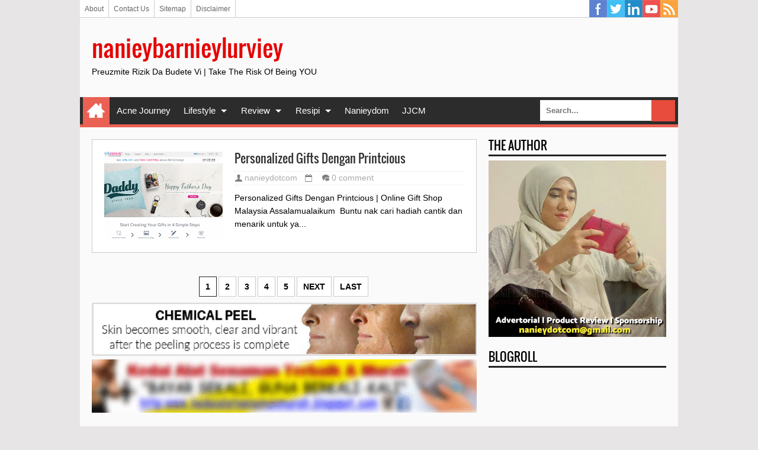

--- FILE ---
content_type: text/html; charset=utf-8
request_url: https://www.google.com/recaptcha/api2/aframe
body_size: 269
content:
<!DOCTYPE HTML><html><head><meta http-equiv="content-type" content="text/html; charset=UTF-8"></head><body><script nonce="kJ4WLfqYtZ2JG1v1OMZTgA">/** Anti-fraud and anti-abuse applications only. See google.com/recaptcha */ try{var clients={'sodar':'https://pagead2.googlesyndication.com/pagead/sodar?'};window.addEventListener("message",function(a){try{if(a.source===window.parent){var b=JSON.parse(a.data);var c=clients[b['id']];if(c){var d=document.createElement('img');d.src=c+b['params']+'&rc='+(localStorage.getItem("rc::a")?sessionStorage.getItem("rc::b"):"");window.document.body.appendChild(d);sessionStorage.setItem("rc::e",parseInt(sessionStorage.getItem("rc::e")||0)+1);localStorage.setItem("rc::h",'1769205799035');}}}catch(b){}});window.parent.postMessage("_grecaptcha_ready", "*");}catch(b){}</script></body></html>

--- FILE ---
content_type: text/javascript; charset=UTF-8
request_url: https://www.naniey.com/feeds/posts/summary?alt=json-in-script&callback=pageNavi&max-results=99999
body_size: 91784
content:
// API callback
pageNavi({"version":"1.0","encoding":"UTF-8","feed":{"xmlns":"http://www.w3.org/2005/Atom","xmlns$openSearch":"http://a9.com/-/spec/opensearchrss/1.0/","xmlns$blogger":"http://schemas.google.com/blogger/2008","xmlns$georss":"http://www.georss.org/georss","xmlns$gd":"http://schemas.google.com/g/2005","xmlns$thr":"http://purl.org/syndication/thread/1.0","id":{"$t":"tag:blogger.com,1999:blog-7252584117708640812"},"updated":{"$t":"2026-01-23T21:46:36.163+08:00"},"category":[{"term":"emovere"},{"term":"personal"},{"term":"review produk"},{"term":"food"},{"term":"resepi"},{"term":"review"},{"term":"nanieydom"},{"term":"jalan-jalan cari makan"},{"term":"santai info dunia"},{"term":"wordless wednesday"},{"term":"DIY"},{"term":"katarsis nanieybarnieylurviey"},{"term":"fitness"},{"term":"Intan payung"},{"term":"santai makan"},{"term":"segmen \u0026 giveaway"},{"term":"segmen rohani"},{"term":"kesihatan"},{"term":"suka-suka"},{"term":"derma roller malaysia"},{"term":"dermaroller malaysia"},{"term":"pregnancy journey"},{"term":"info kesihatan"},{"term":"review movie"},{"term":"acnejourneynbl"},{"term":"khasiat"},{"term":"random from the past"},{"term":"iklan"},{"term":"naniey dan kopi"},{"term":"review product"},{"term":"tips"},{"term":"dermapen malaysia"},{"term":"info negara"},{"term":"pandemik covid 19"},{"term":"derma roller murah"},{"term":"adik nur nadhirah abdullah hilang"},{"term":"baby food"},{"term":"cuti-cuti malaysia"},{"term":"health benefit"},{"term":"movie netflix malaysia"},{"term":"review buku"},{"term":"tips cinta"},{"term":"berita kematian adik nur nadirah"},{"term":"gardening"},{"term":"informasi"},{"term":"makan-makan"},{"term":"motivasi"},{"term":"tips diet"},{"term":"derma roller untuk parut berlubang"},{"term":"makan di mana?"},{"term":"pengetahuan am"},{"term":"perkahwinan"},{"term":"quotes"},{"term":"bazaar ramadhan"},{"term":"career counseling"},{"term":"hilangkan jerawat dan parut jerawat"},{"term":"home decor"},{"term":"kosmo online"},{"term":"perhubungan dan percintaan"},{"term":"random post"},{"term":"beauty tips"},{"term":"cara pakai derma roller"},{"term":"dermapen murah"},{"term":"dermapen vs dermaroller"},{"term":"dermaroller price"},{"term":"dirang"},{"term":"eco shop"},{"term":"jerawat"},{"term":"kaki shopping online"},{"term":"kerjaya"},{"term":"kes budak hilang"},{"term":"makanan minuman bulan puasa"},{"term":"masalah blogger"},{"term":"masalah cinta"},{"term":"resepi mudah"},{"term":"Panas"},{"term":"advertorial"},{"term":"bapa dirang bebas reman"},{"term":"counseling"},{"term":"crystal \u0026 natural stone"},{"term":"dermapen murah malaysia"},{"term":"dermarollermalaysia"},{"term":"diet"},{"term":"fitness motivation"},{"term":"gaddafi"},{"term":"harga dermapen malaysia"},{"term":"harian metro"},{"term":"iklan di sini"},{"term":"kematian adik nur nadirah"},{"term":"kes pembunuhan adik nur nadirah"},{"term":"kesihatan mental"},{"term":"kos rawatan dermapen malaysia"},{"term":"makanan famous bulan puasa"},{"term":"parut jerawat"},{"term":"pemborong murah malaysia"},{"term":"pemborong murah satu malaysia"},{"term":"pengalaman jerawat saya"},{"term":"personalized gift with printcious"},{"term":"petua"},{"term":"rawatan dermapen malaysia"},{"term":"rawatan led light therapy"},{"term":"redzuan ridz"},{"term":"CINTA"},{"term":"My Cakes N Cookies MCNC"},{"term":"SK KAFA"},{"term":"acnejourney"},{"term":"amcorp mall shopping"},{"term":"bagaimana untuk diet"},{"term":"book of the month"},{"term":"borong jubah muslimah"},{"term":"buat duit online"},{"term":"buat sendiri"},{"term":"busana anggun jelita"},{"term":"cara mudah buat salad"},{"term":"cara pakai numb cream"},{"term":"derma roller review"},{"term":"dermapen testimoni"},{"term":"dermaroller journey"},{"term":"diet dengan sayur"},{"term":"fitness blogger malaysia"},{"term":"fitness freak malaysia"},{"term":"gangguan bekalan air"},{"term":"harga borong jubah muslimah"},{"term":"harga numb cream"},{"term":"hilang status gliteratti"},{"term":"iPhone application"},{"term":"idea hadiah istimewa untuk yang tersayang"},{"term":"jana pendapatan dengan blog"},{"term":"join segmen"},{"term":"juadah berbuka puasa"},{"term":"keinsafan di penghujung usia"},{"term":"komuniti"},{"term":"kosmo"},{"term":"led light therapy"},{"term":"mini popia serunding murah"},{"term":"motivasi kerja"},{"term":"parenting"},{"term":"percintaan"},{"term":"percutian bajet \u0026 staycation"},{"term":"popia serunding kelantan murah"},{"term":"pos malaysia"},{"term":"produk hilangkan jerawat"},{"term":"prof suradi salim"},{"term":"rawatan dermapen di malaysia"},{"term":"review cosmetic"},{"term":"review gadget"},{"term":"review produk parut"},{"term":"rice cooker recipe"},{"term":"santai budaya"},{"term":"segmen kesihatan"},{"term":"serial killer"},{"term":"shopping"},{"term":"stylez store house"},{"term":"tempahan popia serunding"},{"term":"tutorial blog"},{"term":"ujian Allah"},{"term":"work motivation"},{"term":"Agama"},{"term":"Cara Buat Jamu Asam Kunyit"},{"term":"Dalacin-t"},{"term":"Homemade Jamu"},{"term":"Jamu Untuk Kulit Cantik"},{"term":"MBTI"},{"term":"PEMBUNUH"},{"term":"Review charcoal mask"},{"term":"Tips Hilangkan Perut Buncit"},{"term":"Tropicana City Mall GSC"},{"term":"adik adam syukri"},{"term":"adik ahmad adam syukri"},{"term":"agen dropship"},{"term":"akaun paypal"},{"term":"aksi lucah remaja perempuan"},{"term":"alat senaman murah"},{"term":"alat senaman murah selangor"},{"term":"alat senaman terpakai"},{"term":"amalina pelajar cemerlang seksi"},{"term":"asal usul jerantut ulu tembeling jeram pahang"},{"term":"bahan-bahan cheese cake"},{"term":"bantuan diperlukan"},{"term":"bebaskan anwar ibrahim"},{"term":"bentuk pisang kaki"},{"term":"bercerai angkara facebook"},{"term":"berita tentang adik ahmad adam syukri"},{"term":"berkesan ke dermaroller"},{"term":"bilik sewa murah"},{"term":"bio oil"},{"term":"bisness online"},{"term":"black parade"},{"term":"blitz give away"},{"term":"borong barang murah"},{"term":"borong contact lense"},{"term":"borong murah produk"},{"term":"borong shawls"},{"term":"buah keranji"},{"term":"buat masker sendiri"},{"term":"budak lemas"},{"term":"buku motivasi berani dan berjaya"},{"term":"buku wanita berhias dan menjaga diri"},{"term":"bulan ramadhan 2012"},{"term":"cara buat cheese cake"},{"term":"cara buat duit online"},{"term":"cara buat inai mudah"},{"term":"cara buat kek batik"},{"term":"cara buat puding karamel"},{"term":"cara buat sos pencicah"},{"term":"cara guna led light therapy."},{"term":"cara jana pendapatan dalam usd"},{"term":"cara mendapatkan punggung cantik"},{"term":"cara menghilangkan parut jerawat berlubang"},{"term":"cara mudah tambah berat badan"},{"term":"cara pakai charcoal mask"},{"term":"cara pakai dermapen"},{"term":"cara pos barang guna pos laju"},{"term":"cara up traffic"},{"term":"cashout nuffnang"},{"term":"cetaphil experience"},{"term":"cetaphil untuk jerawat"},{"term":"cheese cake"},{"term":"chef riz tipu"},{"term":"coklat murah"},{"term":"cosmetic murah"},{"term":"creambath rejoice"},{"term":"daiso charcoal mask"},{"term":"daiso cosmetic"},{"term":"derma roll"},{"term":"derma roller 3 in 1 murah"},{"term":"derma roller testimoni malaysia"},{"term":"derma roller untuk parut jerawart"},{"term":"dermaroller malaysia review"},{"term":"dermaroller murah"},{"term":"diet dengan brokoli"},{"term":"doa pendekat jodoh"},{"term":"dunia pekerjaan"},{"term":"event nuffnang"},{"term":"ezbuy malaysia"},{"term":"facebook"},{"term":"filler injection malaysia"},{"term":"fitness challenge"},{"term":"gangguan di kuala lumpur dan gombak"},{"term":"gay di malaysia"},{"term":"guardian dalacin-t"},{"term":"gym equipment"},{"term":"happy"},{"term":"harga charcoal mask"},{"term":"harga led light therapy"},{"term":"harga rawatan tca"},{"term":"high heels"},{"term":"home gym set"},{"term":"iPhone"},{"term":"idea resepi"},{"term":"introducer akaun semasa maybank"},{"term":"inventori gaya bercinta"},{"term":"jalan kat kl"},{"term":"jana pendapatan"},{"term":"jom singgah shop"},{"term":"jubah lace"},{"term":"jubah murah saya"},{"term":"jubah murah zalora"},{"term":"kahwin gemuk"},{"term":"kaki drama"},{"term":"kanak kanak"},{"term":"kapal titanic"},{"term":"kebaikan charcoal mask utk wajah"},{"term":"kedai romantika amcorp mall"},{"term":"kek coklat kukus simple"},{"term":"kelas asas solekan"},{"term":"kelas asas solekan murah"},{"term":"kelebihan hari jumaat"},{"term":"kenali lelaki gay"},{"term":"kerja kosong online"},{"term":"kerja part time"},{"term":"kerja sambilan online"},{"term":"kerjaya kaunselor"},{"term":"kes culik"},{"term":"kesan lepas pakai charcoal mask"},{"term":"kg baru"},{"term":"khasiat jus saderi"},{"term":"khasiat pisang kaki"},{"term":"koleksi jubah murah muslimah di zalora"},{"term":"konvensyen usahawan muslim"},{"term":"krisis kerjaya"},{"term":"kuih tepung pelita"},{"term":"lelaki yang perlu dihindari"},{"term":"love language"},{"term":"lurviey"},{"term":"macam-macam"},{"term":"maharaja lawak"},{"term":"makan murah"},{"term":"make-up"},{"term":"maklumat konvensyen usahawan muslim 2013"},{"term":"masa"},{"term":"masalah di tempat kerja"},{"term":"masalah skrin laptop putih"},{"term":"menu bulan puasa"},{"term":"mulakan perniagaan"},{"term":"my acne journey"},{"term":"nak pakai apa untuk jerawat"},{"term":"nanieymasak"},{"term":"needle catridge dermapen murah"},{"term":"nikmat bersyukur"},{"term":"nota bunuh diri di facebook"},{"term":"nuffnang premier screening of the descendant"},{"term":"numbing cream"},{"term":"panda"},{"term":"pantang larang pakai numb cream"},{"term":"pengalaman temuduga"},{"term":"peplum murah"},{"term":"perbankan"},{"term":"perhubungan cinta"},{"term":"ppim di konvensyen usahawan muslim"},{"term":"printcious"},{"term":"produk kecantikan"},{"term":"produk putih murah"},{"term":"program kaunseling Um"},{"term":"psychology"},{"term":"puding karamel sedap"},{"term":"rawatan microdermabrasion malaysia"},{"term":"rawatan tca di malaysia"},{"term":"report"},{"term":"resepi cheese cake mudah"},{"term":"resepi cheese tart murah"},{"term":"resepi kek coklat kukus"},{"term":"resepi oat tom yam"},{"term":"resepi salad dressing"},{"term":"resipi salad buah"},{"term":"review beautee acne soap"},{"term":"review cetaphil"},{"term":"review ceutical strawberry ice spring mask"},{"term":"review fruit of the earth aloe vera"},{"term":"review in2it liquid eyeliner waterproof"},{"term":"review mask watson"},{"term":"review numbing cream"},{"term":"salad kentang"},{"term":"salad sayur"},{"term":"sand therapy"},{"term":"santai personaliti"},{"term":"scammer"},{"term":"sembelih manusia"},{"term":"shawls panjang murah"},{"term":"sos pencicah mudah"},{"term":"suberi nasi kandar"},{"term":"sukan bola sepak"},{"term":"tasik titiwangsa"},{"term":"taufan sonamu langkah berjaga-jaga"},{"term":"terapi pasir"},{"term":"testimoni derma roller"},{"term":"tingkatkan traffic blog"},{"term":"tips temuduga"},{"term":"tips untuk fuller lips"},{"term":"titanic 3d"},{"term":"tom yam"},{"term":"tragedi kapal titanic"},{"term":"tribal peplum murah"},{"term":"tulis wasiat"},{"term":"uncle chili restaurant amcorp mall"},{"term":"uncle chilies"},{"term":"vanilla candle.."},{"term":"wanita"},{"term":"when kids kill"},{"term":"whitehead blackhead charcoal mask"},{"term":"zalora malaysia"},{"term":"zumba"},{"term":"10 Things"},{"term":"100 most infamous criminals"},{"term":"15 makanan tingkatkan imun"},{"term":"24k gold mask powder murah"},{"term":"4 wanita berjubah"},{"term":"65eday Global Super Sale"},{"term":"9 julai"},{"term":"AIDS"},{"term":"Akhlak dan pertuturan"},{"term":"Aktiviti cuti sekolah"},{"term":"Althea Malaysia"},{"term":"Ambang 2013"},{"term":"Apple Store"},{"term":"BK Peel Off Nail Polish"},{"term":"Bahaya air gas"},{"term":"Banjir depan um"},{"term":"Bayar Fidyah di Aman Palestin"},{"term":"Beli domain murah"},{"term":"Bilik sewa murah universiti malaya"},{"term":"Blog Mahamahu"},{"term":"CEO facebook"},{"term":"Calon- Calon Barisan Nasional Wilayah Persekutuan Kuala Lumpur"},{"term":"Cara Bayar Fidyah"},{"term":"Cara Buat Jamu Kunyit"},{"term":"Cara Buat Jamu Sendiri"},{"term":"Cara Menyemak Status Penerima Decoder MYTV 2016"},{"term":"DIY BROOCH ORGANIZER"},{"term":"DIY Plastik Botol"},{"term":"Datuk Ahmad Kemin"},{"term":"Drugstores Foundation"},{"term":"Exercise Bike Murah Malaysia"},{"term":"Facebook f8 conference"},{"term":"Fidyah Wajib Dibayar"},{"term":"Foldable Exercise Bike"},{"term":"Folding Exercise Bike Malaysia"},{"term":"Grant of Probate"},{"term":"Guna kitar semula botol plastik"},{"term":"HILANG"},{"term":"Harga Basikal Senaman Lipat"},{"term":"Harga Exercise Bike"},{"term":"Harga PMD"},{"term":"IGB"},{"term":"IN2IT Gel Foundation"},{"term":"Jam Fossil"},{"term":"KL Jerebu"},{"term":"Kadar tambang LRT 2015"},{"term":"Kanser zakar"},{"term":"Kari sedap kat kl"},{"term":"Karipap frozen murah kelantan"},{"term":"Karnival Kerjaya 2011"},{"term":"Kedai Pakaian Bundle Murah RM1 Di Tok Bali Pasir Puteh"},{"term":"Kesakitan penghapus dosa"},{"term":"Khasiat Jamu Asam Kunyit"},{"term":"Klinik Gigi Dr Tazilli"},{"term":"Kod Etika Blogger"},{"term":"LAZADA Malaysia"},{"term":"Lactacyd"},{"term":"Laporan NBL"},{"term":"Larian Pakaian Dalam di Amerika"},{"term":"Lesbian"},{"term":"MANGSA"},{"term":"MARA"},{"term":"Main sudoku"},{"term":"Man Jadda Wajada"},{"term":"PENJARA"},{"term":"PRU13"},{"term":"Pakaian Dinner Wanita Bertudung"},{"term":"Pemanggang ajaib"},{"term":"Pengalaman shopping dengan lazada"},{"term":"Perkiraan Fidyah"},{"term":"Persidangan facebook"},{"term":"Personal Microdermabrasion Murah Malaysia"},{"term":"Personaliti"},{"term":"Projek Amal Blogger"},{"term":"Putrajaya dan Labuan"},{"term":"RNC Fave"},{"term":"RSBS"},{"term":"Review Basikal Lipat Murah Malaysia"},{"term":"Review IN2IT Sheer Natural Gel Foundation"},{"term":"Rozita Che Wan"},{"term":"SEWA TAPAK IKLAN PERCUMA"},{"term":"Sambal tempe dan ikan bilis"},{"term":"Sedar diri"},{"term":"Shahir AF8"},{"term":"Shopping barang kosmetik murah"},{"term":"Siapa Yang Perlu Bayar Fidyah"},{"term":"Taqbin Malaysia"},{"term":"The power of weakness"},{"term":"Tips Kecilkan Perut"},{"term":"Toyota Doraemon Commercials"},{"term":"Tuna cheese loaf"},{"term":"Twitbird"},{"term":"Twitter"},{"term":"UniKL"},{"term":"Your Favourite Fossil Watches for Men"},{"term":"abnormal psychology"},{"term":"abuden"},{"term":"accounting course"},{"term":"adi wira"},{"term":"adik ahmad adam syukri TV3"},{"term":"advertis with exabytes"},{"term":"agen dan dealer di perlukan"},{"term":"agen diperlukan segera"},{"term":"agen lactation cookies"},{"term":"air tulang belakang"},{"term":"akibat pakai kasut tumit tinggi"},{"term":"akok"},{"term":"aku bukan tomboy 2011"},{"term":"al-quran dan tanda baca"},{"term":"alat penjimat minyak"},{"term":"alat senaman murah kl"},{"term":"alat snaman murah kl"},{"term":"alat untuk v shape muka"},{"term":"alatan dapur pink"},{"term":"alexender mcqueen"},{"term":"aloe vera gel untuk parut"},{"term":"amalam pembuka rezeki"},{"term":"amalan murah rezeki"},{"term":"amalina 17a seksi"},{"term":"amanah raya berhad"},{"term":"ambang merdeka 2014"},{"term":"amcorp mall book xcess"},{"term":"amin yang berbeza"},{"term":"amirul garage ranger shah alam"},{"term":"anak kebulur"},{"term":"anak pak arab"},{"term":"anger management"},{"term":"angkasawan negara Malaysia"},{"term":"anwar bebas tuduhan liwat saiful"},{"term":"apa itu bentan"},{"term":"apa itu liwat"},{"term":"apa nak buat bila kad atm hilang"},{"term":"apa tu abuden"},{"term":"apa tu buffered earning"},{"term":"apa yang menarik minggu setem"},{"term":"apa yang perlu untuk buka akaun semasa maybank"},{"term":"apakah sinar uv"},{"term":"aplikasi mydistress"},{"term":"april fool"},{"term":"archimedes"},{"term":"art"},{"term":"artifak ditemui di poland"},{"term":"artis kahwin"},{"term":"atuk power"},{"term":"avon pensil eyeliner"},{"term":"awal muharam"},{"term":"awareness ribbon"},{"term":"ayam goreng halia mudah"},{"term":"azam tahun baru 2015"},{"term":"babi"},{"term":"babun"},{"term":"bachelor in counseling"},{"term":"bad rumors nanieybarnieylurviey"},{"term":"bagaimana kuruskan badan"},{"term":"bagaimana melupakan kekasih"},{"term":"bagaimana untuk permudahkan rezeki"},{"term":"bahagian pengurusan psikologi JPA"},{"term":"bahan kek batik"},{"term":"bahan salad tuna"},{"term":"bahan sos pencicah"},{"term":"bahasa cinta"},{"term":"bahasa inggeris"},{"term":"bahaya air berkarbonat"},{"term":"bahaya dan simptom strok haba"},{"term":"bahaya dermaroller"},{"term":"bahaya sinar uv"},{"term":"baik dan jahat"},{"term":"baju cegah sakit tulang belakang"},{"term":"baju online murah"},{"term":"bakar diri guna petrol"},{"term":"balai seni visual negara"},{"term":"banana oatmeal mudah"},{"term":"bangar village"},{"term":"bangga tunjuk middle finger"},{"term":"bank negara cetak duit baru"},{"term":"bantuan 2014"},{"term":"barang decor english style"},{"term":"barang murah"},{"term":"barang sephora murah"},{"term":"barang untuk gym"},{"term":"bars untuk orang diet"},{"term":"basic instint"},{"term":"bau kaki"},{"term":"bau lovely lace"},{"term":"bayaran untuk ap sirim permit"},{"term":"bayi dihempas bapa"},{"term":"bazar ramadhan jalan raja alang"},{"term":"bb cream korea"},{"term":"be tgh run"},{"term":"beauty measurement"},{"term":"bebola coklat"},{"term":"bedak agnesia nak beli kat mana"},{"term":"beli barang cosmetic online"},{"term":"beli buku online"},{"term":"beli cover iphone"},{"term":"beli exercise bike murah"},{"term":"beli kat mane nixoderm"},{"term":"beli maxi dress borong"},{"term":"beli second hand netbook"},{"term":"beli tart shell"},{"term":"beli tayar murah"},{"term":"beli telefon murah dengan digi smart plan"},{"term":"beli tiket bas online"},{"term":"bengkung kempiskan perut murah"},{"term":"bentan dalam pantang"},{"term":"bentan sunat"},{"term":"bentuk badan dan personality"},{"term":"berapa charge buat kad atm baru"},{"term":"berbaloi ke beli treadmill"},{"term":"bercakap dengan jin"},{"term":"berenang di pantai burka"},{"term":"berhantu"},{"term":"berhijrah ke arah kebaikan"},{"term":"berinai"},{"term":"berita palsu"},{"term":"berita sukan"},{"term":"berita taufan sonamu"},{"term":"berlagak mat saleh"},{"term":"bersih"},{"term":"beruang matahari"},{"term":"berus cuci muka"},{"term":"besarkan bontot"},{"term":"besarkan punggung"},{"term":"betul ke 2012 kiamat"},{"term":"beza kad visa dan master card"},{"term":"bihun tom yam bujang"},{"term":"biji kopi"},{"term":"bila guna duit kertas baru"},{"term":"bila kena musibah doa apa kena baca"},{"term":"bila last pos laju beroperasi"},{"term":"bila orang cakap i love you"},{"term":"bila orang mengungkit"},{"term":"bilik bukit angkasa"},{"term":"bilik murah bukit angkasa"},{"term":"bilik sewa murah bangsar"},{"term":"bio essence deep exfoliating gel"},{"term":"bisikan syaitan"},{"term":"biskut kacang"},{"term":"biskut mazola"},{"term":"biskut raya 2014 murah"},{"term":"biskut susu murah"},{"term":"biskut tambah susu"},{"term":"blackberry contact number to iphone4"},{"term":"blog bunga bunga cinta"},{"term":"blog lawak brutal."},{"term":"blogger parenting"},{"term":"blogger sponsorship program"},{"term":"blouse perempuan cantik."},{"term":"blueberry cheese tart murah"},{"term":"bluetooth ibarat seperti lelaki"},{"term":"bn youth job fair 2011"},{"term":"bobo doll"},{"term":"body scrub"},{"term":"body secret mango lotion"},{"term":"boleh ke pakai dermaroller kalau mengandung"},{"term":"boleh ke pakai produk banyak"},{"term":"boleh tak reuse needle catridge dermapen"},{"term":"bomoh susuk"},{"term":"bontot palsu"},{"term":"book xcess"},{"term":"borang keahlian library um"},{"term":"borang maklumat balik kampung oleh pdrm"},{"term":"borong alat pelipat baju murah"},{"term":"borong alat senaman"},{"term":"borong bundle murah kelantan"},{"term":"borong coklat iq"},{"term":"borong ever belina eye liner"},{"term":"borong fuel shark"},{"term":"borong hot shaper"},{"term":"borong kuih raya 2014"},{"term":"borong maxi dress"},{"term":"borong naturactor murah"},{"term":"borong neo socket"},{"term":"borong pakaian bundle murah"},{"term":"borong pemanggang ajaib"},{"term":"borong pendrive murah"},{"term":"borong perfume"},{"term":"borong pobling murah"},{"term":"borong produk kecantikan"},{"term":"borong sauna belt"},{"term":"borong shiseido murah"},{"term":"borong skin79 bb cream"},{"term":"borong tudung murah"},{"term":"botol detox murah"},{"term":"branded perfume murah"},{"term":"brownies"},{"term":"buah borong"},{"term":"buah kurma best"},{"term":"buah murah"},{"term":"buah naga"},{"term":"buah naga dan kesihatan"},{"term":"buah perah"},{"term":"buah pokok mata kucing"},{"term":"buang anak"},{"term":"buang navbar"},{"term":"buang sampah"},{"term":"buat biskut guna microwave"},{"term":"buat duit dengan sms"},{"term":"buat passport"},{"term":"buat salad dressing"},{"term":"buat seks ngan kereta"},{"term":"buat sendiri inai peel off"},{"term":"buat sushi sendiri"},{"term":"buat tempat letak brooch"},{"term":"buat video proposal"},{"term":"buatan malaysia"},{"term":"bubur ikan bilis"},{"term":"budak perempuan tertusuk paku di kepala"},{"term":"budaya china"},{"term":"budaya suap"},{"term":"budget kahwin"},{"term":"bukti pendapatan dengan nuffnang"},{"term":"buku motivasi menjadi wanita paling bahagia"},{"term":"buku murah di pwtc"},{"term":"buku pasal abnormal psychology"},{"term":"buku pilih kerjaya bukan kerja"},{"term":"buku robert kiyosaki murah"},{"term":"bulan ramadhan 2011"},{"term":"bulk sms"},{"term":"bunuh 11 tinggal satu"},{"term":"bunuh anak."},{"term":"bursa malaysia"},{"term":"butt workout"},{"term":"butter cookies"},{"term":"cabaran dunia pekerjaan"},{"term":"cabaran untuk kurus"},{"term":"cacat pakai kasut tumit tinggi"},{"term":"caj western union"},{"term":"calon yang bertanding pru 13 KL"},{"term":"camera canon a470 probs"},{"term":"cantik macam korea"},{"term":"cantik-cantik"},{"term":"capetown"},{"term":"capsicum for weight loss"},{"term":"cara bela ikan emas"},{"term":"cara beli borong bundle"},{"term":"cara bersyukur"},{"term":"cara betulkan masalah kipas"},{"term":"cara buang biji kolestrol"},{"term":"cara buang kutu babi dengan mudah"},{"term":"cara buang milia seed"},{"term":"cara buang tahi lalat"},{"term":"cara buat bergedil"},{"term":"cara buat chocolates ball"},{"term":"cara buat cream puff"},{"term":"cara buat donut guna donut maker"},{"term":"cara buat handmade coklat"},{"term":"cara buat inai peel off"},{"term":"cara buat kasut baby mudah"},{"term":"cara buat kek marble"},{"term":"cara buat kek yang mudah"},{"term":"cara buat keputusan"},{"term":"cara buat kuih cara"},{"term":"cara buat lip balm mudah"},{"term":"cara buat marie ball"},{"term":"cara buat nekbat"},{"term":"cara buat pembayaran dengan western union"},{"term":"cara buat puding roti"},{"term":"cara buat seks"},{"term":"cara buat skrub kopi mudah"},{"term":"cara buat sos pencicah senang"},{"term":"cara buat sos popia mudah"},{"term":"cara buat squats"},{"term":"cara buat tart shell mudah"},{"term":"cara buat terrarium"},{"term":"cara buat terrarium mudah"},{"term":"cara buka akaun paypal"},{"term":"cara buka akaun perniagaan cimb"},{"term":"cara buka akaun perniagaan maybank"},{"term":"cara buka akaun semasa maybank"},{"term":"cara buka akaun semasa syarikat"},{"term":"cara cepat kurus"},{"term":"cara cuci foundation brush"},{"term":"cara daftar ssm online"},{"term":"cara diet"},{"term":"cara edit photo"},{"term":"cara elak muka berpeluh"},{"term":"cara elakkan perut buncit"},{"term":"cara goreng macaroni"},{"term":"cara goreng mihun"},{"term":"cara guna nenas batu"},{"term":"cara hidup sihat"},{"term":"cara hilangkan berat badan bulan puasa"},{"term":"cara hilangkan jeragat"},{"term":"cara hilangkan jerawat dalam masa 2 minggu"},{"term":"cara hilangkan kedutan di mata"},{"term":"cara hilangkan kotoran pada baju putih"},{"term":"cara hilangkan lengan menggeleber"},{"term":"cara hilangkan lingkaran mata hitam"},{"term":"cara hilangkan parut berlubang"},{"term":"cara hilangkan parut chicken pox"},{"term":"cara hilangkan stress"},{"term":"cara jaga baju putih"},{"term":"cara jual coklat"},{"term":"cara kekalkan berat badan"},{"term":"cara kenal jantina anak melalui perut"},{"term":"cara kenal kasut babi"},{"term":"cara kurangkan sakit ulcer dlm mulut"},{"term":"cara kurus dengan mudah"},{"term":"cara letak kod domain"},{"term":"cara main sudoku"},{"term":"cara masak ayam goreng halia"},{"term":"cara masak ikan keli"},{"term":"cara masak singgang"},{"term":"cara masak tempe"},{"term":"cara memilih jurusan yang tepat"},{"term":"cara mencegah strok haba"},{"term":"cara mencuci berus makeup"},{"term":"cara mengawal kadar kolestrol"},{"term":"cara menggunakan western union"},{"term":"cara menghilangkan strecth mark"},{"term":"cara menguruskan kewangan"},{"term":"cara menjaga kulit wajah"},{"term":"cara merawat tumit merekah"},{"term":"cara mohon ap sirim permit"},{"term":"cara mudah beli tiket bas online"},{"term":"cara mudah buat detoks water"},{"term":"cara mudah buat kek coklat kukus"},{"term":"cara mudah dapat kerja"},{"term":"cara mudah hilangkan parut"},{"term":"cara mudah jahit maxi dress"},{"term":"cara mudah naikkan berat badan"},{"term":"cara mudah nak buat overnight oatmeal"},{"term":"cara mudah nak dapatkan perut flat"},{"term":"cara mudah tanggalkan pelekat"},{"term":"cara mudah untuk kurus"},{"term":"cara naikkan berat badan"},{"term":"cara nak beli barang"},{"term":"cara nak borong"},{"term":"cara nak buat kek dalam microwave"},{"term":"cara nak buat peel off nail polish"},{"term":"cara nak cantik"},{"term":"cara nak dapat buffered earning daripada nuffnang"},{"term":"cara nak hilangkan masalah kulit berminyak"},{"term":"cara nak kurus"},{"term":"cara nak mulakan makan makanan yang sihat"},{"term":"cara nak pukuk lelaki"},{"term":"cara nak tambah susu badan"},{"term":"cara nak tanggalkan sticker"},{"term":"cara nak tegur orang yg ada masalah"},{"term":"cara nak tegur roomate"},{"term":"cara nak tidur dengan mudah"},{"term":"cara nk kurus"},{"term":"cara nk kuruskan badan"},{"term":"cara pakai creambath"},{"term":"cara pakai foundtation"},{"term":"cara pakai half moon"},{"term":"cara pakai high beam"},{"term":"cara pakai naturactor"},{"term":"cara pakai shawls panjang"},{"term":"cara pasang my bedside table"},{"term":"cara pemakanan org zaman sekarang"},{"term":"cara pembahagian harta ikut islam"},{"term":"cara penjagaan pokok mata kucing"},{"term":"cara penjagaan rambut kusut"},{"term":"cara pilih buah-buahan"},{"term":"cara pintas dapat kerja"},{"term":"cara potong buah naga"},{"term":"cara rawat parut"},{"term":"cara saya berpantang"},{"term":"cara shopping dengan kad debit"},{"term":"cara solat ketika perang"},{"term":"cara solat tarawih"},{"term":"cara tingkatkan trafik"},{"term":"cara tradisional buang ketuat"},{"term":"cara update software iphone"},{"term":"cardio workout routine"},{"term":"cari rumah"},{"term":"cashout churpchurp hilang"},{"term":"casing iphone murah"},{"term":"celak best"},{"term":"celebrate birthday kat mana"},{"term":"celebrate birthday kat nandos"},{"term":"cendol jagung"},{"term":"cendol seksyen 17 um"},{"term":"char kuey teaw"},{"term":"charger port lenovo rosak"},{"term":"check status kkm"},{"term":"chef wan ckp padan muka"},{"term":"chicken rendang"},{"term":"chocolatiere borong"},{"term":"chocolatiere murah"},{"term":"chocolatiere review"},{"term":"choki-choki"},{"term":"chop n steak kampung baru"},{"term":"churpchurp"},{"term":"cikepal06"},{"term":"cincang kahwin dua"},{"term":"cincang poligami"},{"term":"cinta kura kura review"},{"term":"cinta si tukang kasut"},{"term":"ciri keselamatan mykad baru"},{"term":"ciri-ciri perempuan"},{"term":"citrus zinger borong"},{"term":"citrus zinger murah"},{"term":"clinical psychologist"},{"term":"clothingloves.com. wholesale clothing. baju online murah luar negara"},{"term":"coklat cadbury"},{"term":"coklat smarties"},{"term":"concealer apa yg bagus"},{"term":"condo tgh kl"},{"term":"consigment biskut raya 2014"},{"term":"consignment kuih raya"},{"term":"contact lens bahaya"},{"term":"contact lens borong"},{"term":"contact lens murah"},{"term":"contact lense murah"},{"term":"contest kata kunci strawberri"},{"term":"contest what ur name"},{"term":"contest wish us luck"},{"term":"convocation day 2011"},{"term":"cpr untuk anjing"},{"term":"criminologies books"},{"term":"criminology studies in malaysia"},{"term":"crystal collagen eye mask"},{"term":"crystal collagen gold eye mask"},{"term":"cuci laptop sendiri"},{"term":"cucuk bontot"},{"term":"cupcake murah"},{"term":"current account maybank"},{"term":"curryegg"},{"term":"daftar ssm"},{"term":"dahlia teck sambut birthday apek"},{"term":"dana pembedahan diperlukan"},{"term":"danisa butter cookies"},{"term":"dapat ijazah umur 74 tahun"},{"term":"data entry"},{"term":"debat isu ptptn"},{"term":"debit card guna macam mane"},{"term":"decison making"},{"term":"decoder percuma"},{"term":"dekat mana nak beli dermaroller"},{"term":"demonstrasi solat ketika perang"},{"term":"demontrasi 901"},{"term":"dengkur dalam psikologi"},{"term":"derma roller 1.0mm"},{"term":"derma roller malaysia murah"},{"term":"derma roller testimoni"},{"term":"dermapen vs laser"},{"term":"dermaroller"},{"term":"dermaroller led"},{"term":"dermaroller malaysia murah"},{"term":"dermaroller online malaysia"},{"term":"dermaroller review"},{"term":"dermaroller treatment malaysia"},{"term":"dermaroller tumpul"},{"term":"dermaroller untuk kepala botak"},{"term":"dermaroller watsons malaysia"},{"term":"dermavib"},{"term":"desa paling bahaya di dunia"},{"term":"dessert paling mudah"},{"term":"dessert paling senang"},{"term":"di mana pintu neraka"},{"term":"di tetak madu"},{"term":"diari pekerjaan"},{"term":"dibuang suami"},{"term":"didenda"},{"term":"diet dengan ubi keledek"},{"term":"diet ikut jenis darah"},{"term":"diet sebelum kahwin"},{"term":"digi"},{"term":"digi end sales special"},{"term":"diliwat"},{"term":"ding dang"},{"term":"disengat ikan pari"},{"term":"disiplin"},{"term":"diskaun"},{"term":"diskaun dan rebat tol sempena deepavali 2012"},{"term":"diskaun di tol mana sempena deepavali"},{"term":"diskaun hebat di tudung2u"},{"term":"ditikam kekasih"},{"term":"diy camera case"},{"term":"diy eyebrow stencil"},{"term":"diy kasut baby"},{"term":"diy sandal cantik"},{"term":"diy sandal terpakai"},{"term":"diy storage box murah"},{"term":"diy store box borong"},{"term":"doa apabila ditimpa musibah"},{"term":"doa awal ramadan"},{"term":"doa bila orang cakap i love you"},{"term":"doa diberi kemudahan"},{"term":"doa dimudahkan"},{"term":"doa jodoh"},{"term":"doa kasih sayang"},{"term":"doa ketika memulakan kerja"},{"term":"doa ketika sakit"},{"term":"doa memohon ketenangan jiwa"},{"term":"doa perbaiki diri"},{"term":"doa untuk anak dara"},{"term":"doa untuk keselamatan dunia dan akhirat"},{"term":"doa yang kena baca bila ditimba malapetaka"},{"term":"doktor"},{"term":"dokumen untuk buka akaun syarikat"},{"term":"domain dengan netkl"},{"term":"dont underestimate me"},{"term":"donut maker murah"},{"term":"donuts big apple and coffee"},{"term":"door gift cupcake"},{"term":"door gift tart buah"},{"term":"double wheel exerciser"},{"term":"download picasa3"},{"term":"dream"},{"term":"dream are my reality"},{"term":"dropbox"},{"term":"dropship"},{"term":"dropship tudung"},{"term":"duit internet"},{"term":"duit kertas baru 2012"},{"term":"duit rm20"},{"term":"duit syiling 1939"},{"term":"duit syiling king george"},{"term":"duit syiling lama"},{"term":"dunia artis"},{"term":"dunia hiburan"},{"term":"easy rhb loan mudah"},{"term":"edit photo"},{"term":"ekspresi diri"},{"term":"emco bars"},{"term":"energy bars"},{"term":"english garden fragrance oil"},{"term":"epal cantikkan kulit"},{"term":"erti redha"},{"term":"essence stay all day foundation"},{"term":"etika"},{"term":"euro 2012"},{"term":"euro trip 2012"},{"term":"event di pwtc"},{"term":"ever belina eye liner"},{"term":"everbilena cosmetic"},{"term":"exam"},{"term":"exam bear"},{"term":"exercise"},{"term":"exercise bulan puasa"},{"term":"exercise untuk orang kurus"},{"term":"exercise untuk perempuan"},{"term":"eye mask murah"},{"term":"eye shadow murah"},{"term":"eyeliner best"},{"term":"facebook bahasa cina"},{"term":"facebook bahasa cina najib"},{"term":"facebook perdana menteri najib"},{"term":"facon education fair"},{"term":"fakta dan mitos minuman isotonik"},{"term":"family counseling"},{"term":"fantastic shoe designs"},{"term":"feedback pakai ever belina eye liner"},{"term":"feedback stay natural mud face."},{"term":"felixia yeap bertudung"},{"term":"feminin"},{"term":"fenomena manusia bertanduk"},{"term":"ferrari murah"},{"term":"ferrari putus dua"},{"term":"fesyen rambut afro"},{"term":"fesyen tudung raya 2013"},{"term":"fiesta buku karangkraf"},{"term":"filem"},{"term":"filem malaysia"},{"term":"first impression flip fold clothes"},{"term":"fitness equipment"},{"term":"flabby arms"},{"term":"flight ticket discount"},{"term":"free lipice"},{"term":"free topup"},{"term":"freelance counselor"},{"term":"fruit of earth lotion"},{"term":"fruit salad berkhasiat"},{"term":"fuel shark murah"},{"term":"full time blogger"},{"term":"fungsi concealer"},{"term":"fungsi creambath"},{"term":"fungsi eye mask"},{"term":"gambar amalina che bakri seksi. amalina nude photo"},{"term":"gambar apek ngan dahlia teck"},{"term":"gambar satu malaysia"},{"term":"gangguan bekalan air 18 jun 2013"},{"term":"gangguan bekalan air 2013"},{"term":"gangguan bekalan air selangor"},{"term":"gangguan emosi mental"},{"term":"gangguang bekalan air kl"},{"term":"gas memasak"},{"term":"gas petronas abis"},{"term":"gay bogel bercumbu kosmo"},{"term":"gay malaysia"},{"term":"gaya berpakaian"},{"term":"gejala emo di malaysia"},{"term":"gejala penyakit kelamin"},{"term":"ghairah hilang"},{"term":"gigi"},{"term":"gigi paling lama di dunia"},{"term":"gigit jari kuku"},{"term":"gila internet sale"},{"term":"give away"},{"term":"giveaway"},{"term":"gladiator shoes"},{"term":"gliteratti"},{"term":"gombak"},{"term":"good luck"},{"term":"gossip"},{"term":"gossip artis"},{"term":"gravity tour 2011"},{"term":"gulai lemak ikan kering dan nenas"},{"term":"gulai tempoyak ikan patin"},{"term":"gunakan serbuk teh utk kulit berminyak"},{"term":"gunung santubong mendaki"},{"term":"guru belum naik gred dg41"},{"term":"guru dg41"},{"term":"guy chest pillow"},{"term":"hadis orang sombong"},{"term":"hadis tentang wanita"},{"term":"hadis tuntulah ilmu"},{"term":"hafalan shalat delisa"},{"term":"haid"},{"term":"haiwan"},{"term":"hakim syariah berkhalwat"},{"term":"hamba duit"},{"term":"hana tajima"},{"term":"handphone murah"},{"term":"harapan ramadhan"},{"term":"harga borong maxi dress"},{"term":"harga borong pelipat baju"},{"term":"harga borongsabun susu beras"},{"term":"harga buah naga"},{"term":"harga ever belina eye liner"},{"term":"harga gym equipment"},{"term":"harga ikan kap"},{"term":"harga netbook asus"},{"term":"harga nixoderm"},{"term":"harga pemeriksaan kesihatan"},{"term":"harga pisang kaki"},{"term":"harga punching bag"},{"term":"harga rim"},{"term":"harga roda untuk exercise"},{"term":"harga rogaine"},{"term":"harga roll on foundation"},{"term":"harga saham"},{"term":"harga sony ericsson txt ck13i"},{"term":"harga sony xperia"},{"term":"harga st ives scrub"},{"term":"harga sulam bedak"},{"term":"harga sulam blusher"},{"term":"harga suntik vitamin c"},{"term":"harga tca"},{"term":"harga turbo hose"},{"term":"hari bebas kenderaan sedunia"},{"term":"hari deepavali"},{"term":"harian metro seks"},{"term":"harimau batu indonesia"},{"term":"harimau malaya"},{"term":"high beam borong"},{"term":"high beam fake"},{"term":"high beam fake testimoni"},{"term":"high beam murah"},{"term":"high beam replica"},{"term":"high heels murah"},{"term":"hikmah imam al ghazali"},{"term":"hikmah solat tarawih"},{"term":"hilang dara"},{"term":"hilangkan parut berlubang dengan dermaroller"},{"term":"hilangkan parut berlubang dengan mudah"},{"term":"hilangkan strecth mark dengan dermaroller"},{"term":"hitam putih kehidupan"},{"term":"hiv aids"},{"term":"home made coklat iq"},{"term":"home remedies"},{"term":"homegym murah"},{"term":"homoseksual"},{"term":"hospital ampang"},{"term":"hot artis"},{"term":"hukum baca zodiak"},{"term":"hukum menyebut omg"},{"term":"hypochondriac"},{"term":"iPad"},{"term":"iPhone4"},{"term":"ibu merajuk campak anak"},{"term":"ice roller untuk kulit"},{"term":"idea buat tempat letak brooch"},{"term":"ijn banjir"},{"term":"ikan kap gergasi"},{"term":"ikan kap hiasan"},{"term":"ikan pari bakar"},{"term":"ikan siakap bakar"},{"term":"iklan murah di blog"},{"term":"imam besar masjid negara"},{"term":"implan gigi"},{"term":"inai homemade"},{"term":"inflatable bed car murah"},{"term":"ingin berniaga"},{"term":"instragram addiction"},{"term":"insuran haram takaful perniagaan"},{"term":"insurance policy"},{"term":"insurans"},{"term":"internet murah"},{"term":"irrational thought"},{"term":"isharefans scammer"},{"term":"isma yusof"},{"term":"isteri curang"},{"term":"jadual cheat day"},{"term":"jadual kuliyak uai"},{"term":"jadual pengeposan barang"},{"term":"jaga badan selepas bersalin"},{"term":"jalan yang dijangkan sesak sempena demontrasi 901"},{"term":"jalan yang perlu dielakkan"},{"term":"jamu seri pengantin"},{"term":"jangan beli barang zalora"},{"term":"jangan mengungkit"},{"term":"jangan merungut"},{"term":"jangan pikat wanita UAI"},{"term":"janice dickinson"},{"term":"jantan jelita"},{"term":"jari dan lelaki gay"},{"term":"jarum dermapen"},{"term":"jarum dermapen murah"},{"term":"jawab survey dapat point"},{"term":"jawatan kosong"},{"term":"jawline breakout"},{"term":"jenayah"},{"term":"jenis darah dan diet"},{"term":"jenis jenis durian di malaysia"},{"term":"jenis kasut tumit tinggi"},{"term":"jenis-jenis kanser"},{"term":"jenis-jenis neraka"},{"term":"jenis-jenis ribbon"},{"term":"jenis-jenis susuk"},{"term":"jerawat belakang badan"},{"term":"jerawat dan masalah"},{"term":"jerawat dan nixoderm"},{"term":"jerawat teruk"},{"term":"jesse bertanduk"},{"term":"jilat bibir"},{"term":"jiwa tidak tenang."},{"term":"jkm"},{"term":"jkm dikutuk"},{"term":"jodoh"},{"term":"jodoh dan kedalaman pusat"},{"term":"joh craft euro pro pan"},{"term":"johan masakan thai"},{"term":"jpj"},{"term":"jualan hebat"},{"term":"jubah kardigan"},{"term":"jubah manik"},{"term":"jubah sequin murah"},{"term":"jubah sulam murah"},{"term":"jumpa kaunselor"},{"term":"juri masterchef"},{"term":"jurusan kaunseling"},{"term":"kabel dunia"},{"term":"kabel elektrik"},{"term":"kad atm hilang"},{"term":"kad debit maybank disekat"},{"term":"kad debit problem"},{"term":"kak yah nasi kerabu"},{"term":"kaki shopping"},{"term":"kalimah la ilaha illallah"},{"term":"kanak-kanak digilis bapa"},{"term":"kandungan gula dalam air berkarbonat"},{"term":"kanser payudara lelaki"},{"term":"kanser prostat"},{"term":"kapal angkasa pertama"},{"term":"kapal pedang ditemui"},{"term":"kapal selam buatan sendiri"},{"term":"kapal selam zaman purba"},{"term":"karaoke anywhere"},{"term":"karbie.com"},{"term":"kari kepala ikan best kat kl"},{"term":"kari kepala ikan murah"},{"term":"karipap borong kelantan"},{"term":"karipap frozen sedap dan murah kelantan"},{"term":"karipap murah kelantan"},{"term":"kasut babi"},{"term":"kasut malaysia murah"},{"term":"kasut online"},{"term":"kasut online kasut babi"},{"term":"kasutkulit"},{"term":"kat mana ada jual cream cheese"},{"term":"kat mana ada jual dalacin-t"},{"term":"kat mana nk beli pokok mata kucing"},{"term":"kat mane nak beli mason jar"},{"term":"kata-kata saidina ali"},{"term":"kata-kata ttg orang baik dan jahat"},{"term":"kaunseling"},{"term":"kaunseling perkahwinan"},{"term":"kaunseling tak tauliah"},{"term":"kawan pregnant"},{"term":"kebaikan bersauna"},{"term":"kebaikan buah naga"},{"term":"kebaikan dan keburukan squat"},{"term":"kebaikan detoks water untuk kuruskan badan"},{"term":"kebaikan lulur badan"},{"term":"kebaikan salad tuna"},{"term":"kebaikan ubi keledek"},{"term":"kebajikan masyarakat tak tahu hormat bangsa lain"},{"term":"kebersihan pusat manusia"},{"term":"kebudakan"},{"term":"keburukan high heels"},{"term":"keburukan pil perancang"},{"term":"kecantikan"},{"term":"kecelaruan somatoform"},{"term":"kecilkan punggung"},{"term":"kedai alat senaman murah malaysia"},{"term":"kedai gift"},{"term":"kedai rim gombak"},{"term":"keganasan rumahtangga"},{"term":"kegunaan contact lense"},{"term":"kegunaan mydistress"},{"term":"keje kosong"},{"term":"kejutan budaya amalina che bakri"},{"term":"kek coklat hazelnut"},{"term":"kek marble"},{"term":"kekasih tikam"},{"term":"kekasihmu milik orang"},{"term":"kelab rotary malaysia"},{"term":"kelas buat roti"},{"term":"kelas makeup 2014"},{"term":"kelas solekan kl"},{"term":"kelas solekan selangor"},{"term":"kelas solekan september 2014"},{"term":"keldai dadah"},{"term":"kelebihan kalimah la ilaha illallah"},{"term":"kelebihan makan buah naga"},{"term":"kelebihan selwat tafrijiyah"},{"term":"kelebihan solat tarawih"},{"term":"kelenjar tiroid"},{"term":"keluarga iskandar episod full"},{"term":"keluarga iskandar musim kedua"},{"term":"keluarga iskandar musim pertama"},{"term":"kemalangan di gilis"},{"term":"kemalangan ferrari"},{"term":"kemaluan cacat"},{"term":"kembar 12"},{"term":"kembar di cina"},{"term":"kembar ramai"},{"term":"kempen alam sekitar"},{"term":"kempen makeyourmark"},{"term":"kena ambil air tulang belakang"},{"term":"kena minum banyak air bile bersenam"},{"term":"kena rogol"},{"term":"kena tukar mykad"},{"term":"kenali jenis lelaki"},{"term":"kenali wanita"},{"term":"kenapa derma roller tumpul"},{"term":"kenapa lampu durian ford ranger menyala"},{"term":"kenapa susah tidur"},{"term":"kenny roger rosters"},{"term":"kenyataan media"},{"term":"kenyataan media sekolah ditutup 28 september"},{"term":"kepala tertusuk paku"},{"term":"kepentingan air sebelum bersenam"},{"term":"kepentingan bahasa inggeris"},{"term":"kepentingan menulis wasiat"},{"term":"keputihan"},{"term":"keputusan kes liwat anwar ibrahim"},{"term":"kerana harta keluarga berpecah belah"},{"term":"kerap hamil jejas tulang"},{"term":"keretapi tengah desa"},{"term":"kerja online 2013"},{"term":"kerja part time 2013"},{"term":"kerusi malas"},{"term":"kes ariff alfian rosli"},{"term":"kes bunuh canny ong"},{"term":"kes bunuh di lrt gombak"},{"term":"kes bunuh mona fendi"},{"term":"kes bunuh taman melati"},{"term":"kes jenayah musim perayaaan"},{"term":"kesalahan berhari raya"},{"term":"kesan pakai kasut tumit tinggi"},{"term":"keselamatan rumah musim perayaan"},{"term":"kettler sports fitness"},{"term":"keuw teaw sizzling"},{"term":"khairul fahmi"},{"term":"khas untuk anak dara"},{"term":"khas untuk isteri sahaja"},{"term":"khasiat batang saderi"},{"term":"khasiat brokoli"},{"term":"khasiat buah naga"},{"term":"khasiat epal"},{"term":"khasiat ikan mentah"},{"term":"khasiat jus kasturi"},{"term":"khasiat kismis"},{"term":"khasiat lada benggala"},{"term":"khasiat limau kasturi"},{"term":"khasiat makanan"},{"term":"khasiat nenas batu"},{"term":"khasiat saderi"},{"term":"khasiat salad"},{"term":"khasiat ubi keledek"},{"term":"khasiat ubi kentang"},{"term":"khatan bayi perempuan sunat jawi seksual"},{"term":"kiamat tahun 2012"},{"term":"kiddytrack"},{"term":"king jong il makan ikan hidup"},{"term":"king's ice cream"},{"term":"kipas tak berfungsi"},{"term":"kisah hantu"},{"term":"kisah nabi idris"},{"term":"kisah penari bogel"},{"term":"kitchenware"},{"term":"kl banjir"},{"term":"kleenex"},{"term":"klinik kepenggunaan"},{"term":"klon anjing"},{"term":"kolam renang family murah malaysia"},{"term":"kolam renang murah malaysia"},{"term":"kolestrol tinggi"},{"term":"komen chef wan"},{"term":"kongsi link belog group"},{"term":"kongsi-kongsi"},{"term":"konsep satu malaysia"},{"term":"kopek kulit nenas"},{"term":"kopi luwak"},{"term":"kopi o klasik kenangan wholesale city"},{"term":"korset berkesan"},{"term":"kos pembedahan plastik"},{"term":"kosmetik korea murah"},{"term":"kosmetik murah"},{"term":"kosmetik murah malaysia"},{"term":"krim jerawat arche pearl cream"},{"term":"ku mengharapkan ramadahan kali ini penuh makna lirik"},{"term":"kuaci dan buku"},{"term":"kuah popia sedap"},{"term":"kucing"},{"term":"kucing pengsan"},{"term":"kudapan sihat"},{"term":"kufur nikmat"},{"term":"kuih sema apa"},{"term":"kuih sema tarik"},{"term":"kuih tradisional"},{"term":"kuku terpanjang di dunia"},{"term":"kulit berminyak"},{"term":"kumpulan sepah"},{"term":"kunci rahsia dlm bersyukur"},{"term":"kursus solekan kl dan selangor"},{"term":"kurus dengan detoks water"},{"term":"lactacyd feminine hygiene"},{"term":"lactation cookies"},{"term":"ladies blouse"},{"term":"ladiesshoppe"},{"term":"lafaz niat puasa"},{"term":"langkah berjaga-jaga jabatan meteorologi malaysia"},{"term":"langkah-langkah buat cheese cake"},{"term":"laptop bagus"},{"term":"laptop terbaik"},{"term":"larangan menghina wanita muslimah"},{"term":"larangan mengungkit"},{"term":"laser pen"},{"term":"last day call"},{"term":"lawak brutal"},{"term":"layout facebook lama"},{"term":"leapord printed shawls"},{"term":"lelaki 5 tahun dirogol"},{"term":"lelaki bantut"},{"term":"lelaki dan samping"},{"term":"lelaki meminati anda"},{"term":"lelaki tak suka perempuan"},{"term":"lelaki terpendek didunia"},{"term":"lelangit berlubang"},{"term":"lemang murah"},{"term":"lembaga kaunselor"},{"term":"lesen hilang"},{"term":"letter of administration"},{"term":"letter of resignation"},{"term":"liang roma besar nak pakai apa"},{"term":"life is like wearing a high heel"},{"term":"lignocaine"},{"term":"lihat kekurangan diri"},{"term":"linkin park"},{"term":"lip balm murah"},{"term":"lip scrub"},{"term":"liquid eyeliner comparison"},{"term":"lirik ku yakin berlaku"},{"term":"lirik lagi hafalan shalat delisa"},{"term":"lirik lagu hitam putih kehidupan"},{"term":"loose shwals"},{"term":"lotion putihkan badan dalam supermarket"},{"term":"love crime"},{"term":"low confident level"},{"term":"lrt percuma"},{"term":"lubang neraka turkmenistan"},{"term":"lunch at zest cafe"},{"term":"lunch kat mana"},{"term":"macam mana nak apply ap sirim permit"},{"term":"macam mana nak dapatkan BE"},{"term":"macam mana nak rajin exercise"},{"term":"macam mana nak transfer contact no dari BB ke iPhone atau samsung"},{"term":"madu di tetak"},{"term":"magar lelaki pendek"},{"term":"magic butt"},{"term":"maharaja lawak mega 2011"},{"term":"makan"},{"term":"makan double stemcell jerawat ok"},{"term":"makan ikan bakar"},{"term":"makan ikan hidup"},{"term":"makan kat rasamas"},{"term":"makan sedap"},{"term":"makanan dalam pantang"},{"term":"makanan diet"},{"term":"makanan ibu mengandung"},{"term":"makanan kucing diperbuat daripada babi"},{"term":"makanan orang diet"},{"term":"makanan sedap"},{"term":"makanan sihat tapi tak sihat"},{"term":"makanan untuk orang diet"},{"term":"makanan untuk otak"},{"term":"makanan untuk tajamkan minda"},{"term":"makanan utk kulit"},{"term":"makanan wajib setiap hari"},{"term":"makanmakanrnc"},{"term":"makeup base murah"},{"term":"makeyourmark dengan bio oil"},{"term":"maklumat dunia pekerjaan"},{"term":"maklumat tentang air tulang belakang"},{"term":"maksud PARAM"},{"term":"maksud SMTI"},{"term":"maksud zuhud"},{"term":"malam lailatul qadar"},{"term":"malaysia art book fair 2011"},{"term":"malaysia lawan jepun"},{"term":"mamee chef"},{"term":"manfaat bersauna"},{"term":"mangga"},{"term":"mango juice"},{"term":"manusia berat didunia"},{"term":"manusia bercakap dengan jin"},{"term":"manusia pemalas"},{"term":"masa perlawanan jepun malaysia"},{"term":"masak lemakikan patin tempoyak"},{"term":"masakan berbukan puasa"},{"term":"masakan daging"},{"term":"masakan kampung"},{"term":"masakan thai kat kl"},{"term":"masalah bekalan air jun 2013"},{"term":"masalah cashout paypal"},{"term":"masalah charge fon lenovo a850"},{"term":"masalah dengkur"},{"term":"masalah ditempat kerja"},{"term":"masalah gred tak naik"},{"term":"masalah jerawat"},{"term":"masalah jerawat belakang badan"},{"term":"masalah kehidupan"},{"term":"masalah kesihatan bunuh"},{"term":"masalah kesihatan perokok"},{"term":"masalah ketuat"},{"term":"masalah kewangan"},{"term":"masalah kipas berbunyi"},{"term":"masalah kipas slow"},{"term":"masalah kulit berminyak"},{"term":"masalah kurang susu badan"},{"term":"masalah laptop overheat"},{"term":"masalah overheat"},{"term":"masalah perhubungan"},{"term":"masalah perut buncit"},{"term":"masalah pori terbuka"},{"term":"mask untuk kecilkan pori"},{"term":"mask untuk kulit muka berjerawat"},{"term":"mask untuk lembabkan kulit"},{"term":"masker lemon"},{"term":"masker untuk kulit kering"},{"term":"masker yang bagus untuk kulit kombinasi"},{"term":"mason jar murah"},{"term":"masturbate"},{"term":"mati"},{"term":"mati di bumbung"},{"term":"matluthfi90's"},{"term":"maxi dress murah"},{"term":"mayat berulat"},{"term":"mcd petaling jaya"},{"term":"mcm mana nk dptkan status Gliteratti"},{"term":"mcm mane bentuk pokok mata kucing"},{"term":"medan selera jerteh"},{"term":"medan selera jerteh terengganu"},{"term":"mederma"},{"term":"medical check up"},{"term":"mee kari"},{"term":"meja katil murah"},{"term":"mekanofilia"},{"term":"melancong ke eropah"},{"term":"melepaskan perasaan marah kat punch bag"},{"term":"memilih jurusan yang bagus di universiti"},{"term":"memoirs of pahang"},{"term":"memulakan perniagaan"},{"term":"menang giveaway"},{"term":"menang hadiah cetaphil"},{"term":"mencari lailatul qadar"},{"term":"mencari redha"},{"term":"mengatasi selulit"},{"term":"mengelar tangan mati perlahan-lahan"},{"term":"mengenali diri sendiri"},{"term":"menghitung dosa"},{"term":"mengurangkan berat badan selepas bersalin"},{"term":"mengurut diri sendiri"},{"term":"menjana keluarga sakinah"},{"term":"menu sihat"},{"term":"meragut"},{"term":"merawat ulcer"},{"term":"merokok boleh pekak"},{"term":"merokok dan kesannya"},{"term":"metabolisme rawatan tiroksina"},{"term":"mexican petunia"},{"term":"mia nasuha"},{"term":"microdermabrasion malaysia"},{"term":"mifone smartwatch"},{"term":"mihun goreng bujang"},{"term":"minggu promo um"},{"term":"minggu setem 2012"},{"term":"mini eye massager"},{"term":"minum 100plus selepas workout"},{"term":"minum glukos selepas workout"},{"term":"minuman tenaga murah"},{"term":"miss rose murah"},{"term":"misteri banglo seksyen 2"},{"term":"misteri manusia bertanduk"},{"term":"misteri tenggelamnya titanic"},{"term":"mitas dan fakta coklat"},{"term":"mitos dunia pekerjaan"},{"term":"mitos ibu hamil"},{"term":"mitos pil perancang"},{"term":"mitos tentang coklat"},{"term":"mixer"},{"term":"modal permulaan rendah"},{"term":"mona fendi"},{"term":"monday blues"},{"term":"morocco rice"},{"term":"movie the descendant"},{"term":"mudah terganggu"},{"term":"muesli"},{"term":"muka bermasalah"},{"term":"multifunction led light therapy"},{"term":"my bedside table borong"},{"term":"my bedside table malaysia"},{"term":"my bedside table murah"},{"term":"my cetaphil experience"},{"term":"my chemical romance"},{"term":"my distress"},{"term":"my local brand xes"},{"term":"mykad 2012"},{"term":"mykad baru 2012"},{"term":"mytv"},{"term":"n.c"},{"term":"nak beli duit syiling"},{"term":"nak buat inai peel off"},{"term":"nak cari hadiah murah. hadiah murah tapi bermakna"},{"term":"nak cepat kurus dibulan puasa"},{"term":"nak guna produk apa untuk belakang badan"},{"term":"nak masak apa terung"},{"term":"namaku bukan maria"},{"term":"namawee"},{"term":"nandos malaysia"},{"term":"nanieyjahit"},{"term":"nano eyeliner sephora"},{"term":"nano needle"},{"term":"nasi air"},{"term":"nasi ayam goreng kunyit tepi menara tm bangsar"},{"term":"nasi dagang ikan tongkol"},{"term":"nasi kukus ayam rempah section 14"},{"term":"nasi kukus gulai kawah seksyen 16 petaling jaya"},{"term":"nasi kukus ilham"},{"term":"nasi lemak ayam pedas"},{"term":"nasihat dan mutiara kata nabi"},{"term":"nealofa bertudung"},{"term":"nekbat"},{"term":"neo socket"},{"term":"nepal"},{"term":"netbook asus eee"},{"term":"netkl hosting bagus"},{"term":"new york skin solution"},{"term":"niat ketika berwuduk"},{"term":"niat solat tarawih"},{"term":"nilai mata wang malaysia jatuh teruk"},{"term":"nivea body uv whitening serum ok tak"},{"term":"nixoderm for skin problem"},{"term":"no phone insurans"},{"term":"nombor telefon insurans"},{"term":"norman hakim dan memey kahwin"},{"term":"notis syabas gangguan bekalan air"},{"term":"nuffnang"},{"term":"nuffnang cek da sampai"},{"term":"nuffnang cek tak sampai"},{"term":"nuri seafood"},{"term":"nyx soft lip matte"},{"term":"olympus voice recorder"},{"term":"online di mcd pj"},{"term":"online sampai lebam bayar rm38"},{"term":"opie zami"},{"term":"opoq"},{"term":"orang pregnant tak leh guna dermaroller"},{"term":"order coklat online"},{"term":"original naturactor"},{"term":"oven"},{"term":"overnight oatmeal mudah"},{"term":"page view"},{"term":"pages jkm"},{"term":"pak uda"},{"term":"pakai susuk"},{"term":"pakai underware berlari"},{"term":"pakar coklat dot com"},{"term":"pakej internet murah"},{"term":"pakej internet murah 2014"},{"term":"pakej mulakan perniagaan"},{"term":"paksa isteri seks"},{"term":"palmer's product"},{"term":"panduan beli contact lens"},{"term":"panduan diet malaysia"},{"term":"panduan memilih produk kurus"},{"term":"panduan senaman dibulan puasa"},{"term":"panduan workout dibulan ramadhan"},{"term":"pantai burka di albania"},{"term":"pantai burka untuk wanita muslim"},{"term":"pantang larang ibu mengandung"},{"term":"pantang larang pakai dermaroller"},{"term":"pantang larang susuk"},{"term":"pantang untuk diet"},{"term":"papa i love you filem. lisa surihani"},{"term":"papulex"},{"term":"paranoid"},{"term":"parlimen dibubarkan"},{"term":"part time"},{"term":"pasukan bola sepak malaysia di jepun"},{"term":"paypal rejected"},{"term":"pdrm lancar my distress"},{"term":"peduli rakyat"},{"term":"peel off mask diy mudah"},{"term":"pejabat bos renew licence"},{"term":"pek jimat eye mask"},{"term":"pekerja jnt mogok"},{"term":"pelaburan"},{"term":"pelacur"},{"term":"pelajar ponteng"},{"term":"pelan pemakanan untuk naikkan berat badan"},{"term":"pelancong seks di filifina"},{"term":"pelawak"},{"term":"pelik"},{"term":"pelipat baju murah"},{"term":"peluang perniagaan 2016"},{"term":"peluang perniagaan online"},{"term":"pemanggang ajaib murah"},{"term":"pemanggang elektrik serbaguna"},{"term":"pembayaran dan kiriman wang dengan western union"},{"term":"pembayaran online dengan kad debit"},{"term":"pembedahan"},{"term":"pemborong baju bundle murah 2017"},{"term":"pembubaran parlimen"},{"term":"pemeriksaan kesihatan di farmasi"},{"term":"penamaan calon"},{"term":"penang curry mee"},{"term":"pencalonan 7wonders"},{"term":"penceraian"},{"term":"pencinta kereta"},{"term":"pendekatan agama"},{"term":"pendrive borong murah"},{"term":"pengalaman shopping dengan Althea"},{"term":"pengalaman shopping dengan zalora"},{"term":"pengedar coklat iq"},{"term":"pengedar perfume"},{"term":"penguin gay"},{"term":"peniaga online wajib daftar ssm"},{"term":"penipuan online"},{"term":"penjagaan kaki"},{"term":"penting ucap i love you"},{"term":"pentingkah customer care hotline"},{"term":"penyakit kelamin"},{"term":"penyakit mental"},{"term":"penyakit psikologi"},{"term":"penyebab kulit kusam"},{"term":"penyebab strok haba"},{"term":"penyedut blackhead malaysia"},{"term":"penyedut blackhead spotcleaner"},{"term":"penyelesaian masalah"},{"term":"penyelidik qatar"},{"term":"perang dan solat"},{"term":"peranti pengesan anak"},{"term":"peraturan gliteratti"},{"term":"peraturan main sudoku"},{"term":"perbelanjaan bulanan"},{"term":"perbezaan mahar dan wang hantaran"},{"term":"perceraian"},{"term":"percutian bajet"},{"term":"perencah tomyam adabi"},{"term":"performance drink"},{"term":"perfuma murah malaysia"},{"term":"perfume murah"},{"term":"perfume original murah"},{"term":"perhubungan"},{"term":"perhubungan tanpa arah tuju"},{"term":"perkahwinan ariff alfian rosli"},{"term":"perkahwinan impian"},{"term":"perkahwinan tanpa wali"},{"term":"perkara tentang lelaki"},{"term":"perkara yang membatalkan puasa"},{"term":"perkembangan baby taqhif"},{"term":"perkongsian rohani"},{"term":"permohonan tukar jantina"},{"term":"perniagaan dalam islam"},{"term":"perniagaan dari dapur rumah"},{"term":"perodua"},{"term":"persatuan kaunseling malaysia"},{"term":"persatuan kaunseling um (perkum)"},{"term":"personal.book xcess amcorp mall"},{"term":"personaliti jenis a dan b"},{"term":"pertandingan memancing"},{"term":"pertandingan menulis surat 1malaysia"},{"term":"pes tomyam sedap"},{"term":"pesanan imam al-ghazali"},{"term":"pesonal"},{"term":"pesta buku pwtc 2013"},{"term":"pesta cahaya"},{"term":"petanda kiamat"},{"term":"petua buang biji kolestrol"},{"term":"petua buang kutu babi"},{"term":"petua hilangkan dengkur"},{"term":"petua hilangkan parut dengan baking soda"},{"term":"petua jadi isteri di sayangi"},{"term":"petua kempiskan perut"},{"term":"petua kurus"},{"term":"petua lembutkan paru"},{"term":"petua make up tahan lama"},{"term":"petua menghilangkan ketuat"},{"term":"petua merawat ulcer dlm mulut dan lidah"},{"term":"phone scam"},{"term":"photoshoot"},{"term":"phronesis"},{"term":"pi mai pi mai tang tu"},{"term":"pibamy borong murah"},{"term":"pibamy mask murah"},{"term":"pil haruan"},{"term":"pil kurus berkesan"},{"term":"pil super resdong tiada kkm"},{"term":"pineapple borong"},{"term":"pineapple corer murah"},{"term":"pinggang paling ramping"},{"term":"pink punching bag"},{"term":"pinta ke neraka"},{"term":"piramid giza"},{"term":"piramid makanan 2020"},{"term":"pisang kaki"},{"term":"pisang kaki dan kesihatan"},{"term":"pistol paku"},{"term":"pixy radiant finish lightening cream review"},{"term":"pizza hut promotion"},{"term":"planet baru"},{"term":"planet nibiru"},{"term":"planner addict malaysia"},{"term":"planner murah malaysia"},{"term":"plaza pantai"},{"term":"pobling murah"},{"term":"pokok nenas batu"},{"term":"port gay"},{"term":"portable led light therapy"},{"term":"portable sauna room murah"},{"term":"portal jual beli malaysia"},{"term":"pos barang mudah pecah guna pos laju"},{"term":"pos kuih raya pecah"},{"term":"pos laju"},{"term":"pos laju malaysia"},{"term":"pray for putra"},{"term":"pregnancy test"},{"term":"premium beautiful"},{"term":"premium beautiful set bersalin"},{"term":"presiden baru zambia"},{"term":"presiden zambia sata"},{"term":"primer murah"},{"term":"problem"},{"term":"produk berkesan untuk bibir kering"},{"term":"produk ceutical"},{"term":"produk daiso review"},{"term":"produk hilangkan parut"},{"term":"produk jerawat"},{"term":"produk kulit jerawat"},{"term":"produk kurus yang dilarang"},{"term":"produk malaysia"},{"term":"produk muslim"},{"term":"produk nivea murah"},{"term":"produk palmer"},{"term":"produk perlindungan matahari"},{"term":"produk putihkan badan"},{"term":"produk rawat parut"},{"term":"produk simplysiti"},{"term":"produk tempatan"},{"term":"produk tiada kelululusan kkm"},{"term":"produk tropika"},{"term":"produk untuk bibir kering"},{"term":"produk untuk kulit berminyak"},{"term":"produk untuk pori wajah"},{"term":"program astro warna"},{"term":"program ilmiah merdeka"},{"term":"program kemrdekaan 2014"},{"term":"program lepasan stpm"},{"term":"program um"},{"term":"properties"},{"term":"protein powder"},{"term":"protein poweder murah"},{"term":"psikologi forensik di malaysia"},{"term":"psikologi perkembangan"},{"term":"psikologi traffic"},{"term":"psychopath personality"},{"term":"pujuk isteri harian metro"},{"term":"punctuality"},{"term":"push pop"},{"term":"put yourself in others shoes"},{"term":"putera raja seorang gay"},{"term":"puteri santubong"},{"term":"puteri sejinjang"},{"term":"pwtc"},{"term":"quairra dot com"},{"term":"que sera-sera"},{"term":"quote untuk wanita"},{"term":"quotes underestimate me"},{"term":"rahsia buat duit online"},{"term":"rahsia dahi wanita"},{"term":"rahsia orang korea"},{"term":"rahsia pinggang ramping"},{"term":"rahsia turunkan berat badan"},{"term":"rahsia wanita"},{"term":"random give away by nanieybarnieylurviey"},{"term":"random thought"},{"term":"rang undang-undang kg baru"},{"term":"ranking laptop dunia"},{"term":"rasuah"},{"term":"rasul melayu"},{"term":"ratu victoria"},{"term":"rawat masalah parut berlubang dengan dermaroller."},{"term":"rawat muka berminyak"},{"term":"rawatan kecantikan"},{"term":"rawatan kulit berjeragat"},{"term":"rawatan rambut botak"},{"term":"red design"},{"term":"redeem vouncher MPH"},{"term":"rekod guiness rambut afro"},{"term":"release tension"},{"term":"reminder for muslims"},{"term":"rempah kari murah dan sedap"},{"term":"rempah kari penang"},{"term":"rempah sedap dan murah"},{"term":"resepi ayam"},{"term":"resepi ayam goreng halia"},{"term":"resepi ayam masak singgang mudah"},{"term":"resepi bebola coklat"},{"term":"resepi blueberry cheese cake"},{"term":"resepi buah naga"},{"term":"resepi buat kek"},{"term":"resepi cara biasa"},{"term":"resepi coklat tart"},{"term":"resepi daging"},{"term":"resepi dengan campbells"},{"term":"resepi diet"},{"term":"resepi donut guna donut maker elektrik"},{"term":"resepi gulai lemak ikan keli"},{"term":"resepi ikan"},{"term":"resepi ikan bawal"},{"term":"resepi ikan keli masak lemak"},{"term":"resepi kaki ayam"},{"term":"resepi kangkung"},{"term":"resepi kek batik mudah"},{"term":"resepi kek batik step by step"},{"term":"resepi kek marble"},{"term":"resepi kek marble mudah"},{"term":"resepi kek mudah"},{"term":"resepi kentang mudah"},{"term":"resepi kuih cara mudah"},{"term":"resepi kuih sema"},{"term":"resepi lempeng kentang"},{"term":"resepi macaroni goreng telur"},{"term":"resepi masak dalam microwave"},{"term":"resepi mudah masak macaroni"},{"term":"resepi nasi nenas"},{"term":"resepi oreo cheese cake"},{"term":"resepi puding karamel mudah"},{"term":"resepi puding roti"},{"term":"resepi salad epal dan pisang"},{"term":"resepi sambal tempe"},{"term":"resepi sos pencicah"},{"term":"resepi sos popia"},{"term":"resepi sup sayur berkrim"},{"term":"resepi sup sayur mudah"},{"term":"resepi telur"},{"term":"resepi terung"},{"term":"resepi terung celup tepung"},{"term":"resepi terung mudah"},{"term":"resipi bergedil kentang mudah"},{"term":"resipi brokoli"},{"term":"resipi cream puff"},{"term":"resipi gulai tempoyak ikan patin"},{"term":"resipi ikan kering sambal pari masak"},{"term":"resipi jus epal hijau saderi"},{"term":"resipi kek oren"},{"term":"resipi macaroni and mushroom soup"},{"term":"resipi nasi goreng"},{"term":"resipi pengat labu"},{"term":"resipi salad kubis udang mayo"},{"term":"resipi salad tuna"},{"term":"restoran ali tomyam keramat"},{"term":"restoran murah di amcorp mall"},{"term":"review 24k gold mask powder"},{"term":"review alat pelipat baju"},{"term":"review aloe vera gel"},{"term":"review althaea rosea stem cell vitamin h facial mask"},{"term":"review arche pearl cream"},{"term":"review asianic hand and body lotion"},{"term":"review baju cegah sakit tulang belakang dr levine posture support"},{"term":"review bengkung 4 step waist trimmer"},{"term":"review bluboo maya"},{"term":"review carousell"},{"term":"review ceutical ice mask spring"},{"term":"review ceutical scar serum"},{"term":"review citrus zinger"},{"term":"review cocoa butter formula"},{"term":"review coklat iq"},{"term":"review creambath rejoice"},{"term":"review derma roller"},{"term":"review dermagic relaxing mask"},{"term":"review dermavib"},{"term":"review dr levine posture support"},{"term":"review essence stay all day foundation"},{"term":"review exercise bike murah"},{"term":"review express redi set go"},{"term":"review flip fold"},{"term":"review foundation"},{"term":"review freeman avocado \u0026 oatmeal clay mask"},{"term":"review fuel shark"},{"term":"review high beam benefit"},{"term":"review hot shaper"},{"term":"review ice roller for face"},{"term":"review lactacyd feminine hygiene"},{"term":"review led mask"},{"term":"review lenovo thinkpad"},{"term":"review losyen citra"},{"term":"review lulur mandi bengkoang"},{"term":"review mask simplysiti"},{"term":"review maybelline concealer"},{"term":"review miss rose 3d lip gloss"},{"term":"review movie the descendant"},{"term":"review nandos"},{"term":"review naturactor"},{"term":"review nixoderm"},{"term":"review pibamy mask"},{"term":"review pil kurus"},{"term":"review pil super resdong"},{"term":"review pixy spotcare"},{"term":"review pmd"},{"term":"review pmd personal microdermabrasion."},{"term":"review pobling cleanser"},{"term":"review pobling super sonic pore cleanser"},{"term":"review produk miss rose"},{"term":"review produk nivea"},{"term":"review produk papulex"},{"term":"review produk pemutihan"},{"term":"review roll'on foundation"},{"term":"review sabun susu beras"},{"term":"review senzues body lotion"},{"term":"review sephora nano eye pencil"},{"term":"review setiasky"},{"term":"review shiseido black mask"},{"term":"review skin79 bb cream"},{"term":"review smartphone"},{"term":"review smartphone projector"},{"term":"review smartwatch cacgo k89"},{"term":"review some by mi Malaysia"},{"term":"review sony ericsson txt ckt13i"},{"term":"review sony xperia"},{"term":"review spotcleaner malaysia"},{"term":"review stay natural mud face"},{"term":"review telefon murah"},{"term":"review treadmill"},{"term":"review triple stemcell"},{"term":"review velform sauna belt"},{"term":"review white light"},{"term":"review wonder wax"},{"term":"review zacopa malaysia"},{"term":"rf face lifting"},{"term":"rhb internet banking"},{"term":"rhb loan"},{"term":"ribut matahari"},{"term":"rimmel london eye \u0026 body liner"},{"term":"risiko air tulang belakang"},{"term":"roadshow career"},{"term":"roda untuk exercise perut"},{"term":"rogol"},{"term":"rojak kangkung agromas"},{"term":"roll'on foundation loreal paris"},{"term":"roomate bermasalah"},{"term":"roti murah"},{"term":"ruellia brittoniana"},{"term":"rumah terbuka ustaz sayang anda"},{"term":"rumahku syurgaku"},{"term":"sabdu rasulullah tentang ilmu"},{"term":"sabun jerawat murah"},{"term":"sabun untuk kulit jerawat"},{"term":"safi"},{"term":"saham syarikat"},{"term":"salad buah"},{"term":"salad buah mudah"},{"term":"salad epal"},{"term":"salad lada benggala"},{"term":"salad tuna dan makaroni"},{"term":"salah buah"},{"term":"salah laku seksual"},{"term":"salun cuci telinga tokyo"},{"term":"sam shaheizy"},{"term":"sambal bawal dengan nenas"},{"term":"sambal tempe mudah"},{"term":"sambut merdeka dengan nealofa"},{"term":"sambut raya sederhana"},{"term":"sambutan maulidur rasul 2012"},{"term":"sampah"},{"term":"sand therapy at ttdi"},{"term":"sand therapy dr diana"},{"term":"santai info dalam negara"},{"term":"santai pagi"},{"term":"santai teknologi"},{"term":"satelit as jatuh ke bumi"},{"term":"satelit expired"},{"term":"sauna belt murah"},{"term":"save baby thaqif"},{"term":"save the date"},{"term":"sayur utk kurus"},{"term":"scar serum"},{"term":"scha alyahya"},{"term":"sebutan amin dan makna"},{"term":"secret recepi"},{"term":"sedarilah kewujudan malaikat pencatat amalan"},{"term":"segmen i follow u by nanieybarnieylurviey"},{"term":"segmen pencarian bloglist"},{"term":"segmen tambah follower"},{"term":"sehati berdansa"},{"term":"sekolah tutup akibat jerebu"},{"term":"seks berita harian"},{"term":"seksual"},{"term":"selawat tafrijiyah"},{"term":"selendang raya murah"},{"term":"self reflection"},{"term":"self talk"},{"term":"seluar dalam lelong"},{"term":"selulit"},{"term":"semakan penerima decoder mytv 2016"},{"term":"seminar baitul muslim"},{"term":"seminar inspirasi \u0026 formula usahawan"},{"term":"seminar kaunseling kebangsaan"},{"term":"seminar sebelum aku bernikah"},{"term":"senaman besarkan bontot"},{"term":"senaman bontot seksi"},{"term":"senarai makanan kucing yang menggunakan sumber babi"},{"term":"senarai peserta Blitz Give Away 2012"},{"term":"sendayu tinggi"},{"term":"senzues body lotion"},{"term":"seram"},{"term":"serpihan laungan takbir"},{"term":"serum mesowhite borong"},{"term":"serum mesowhite fake"},{"term":"serum mesowhite murah malaysia"},{"term":"servis kereta sewa"},{"term":"servis taqbin teruk"},{"term":"set perfume murah"},{"term":"set sauna murah"},{"term":"setiasky residences"},{"term":"sewa bilik murah"},{"term":"sewa kereta kelantan"},{"term":"shah alam"},{"term":"shawl half moon murah"},{"term":"shawl raya 2013"},{"term":"shawls cantik dan murah"},{"term":"shawls murah"},{"term":"shawls panjang cantik"},{"term":"shawls panjang plain"},{"term":"sheldon psychology"},{"term":"shiseido 50sen"},{"term":"shiseido black mask murah"},{"term":"shoe maniac"},{"term":"shopee scammer"},{"term":"shopping kat luar negara macam mane"},{"term":"shopping kat zalora"},{"term":"shopping mphonline"},{"term":"si tanggang anak derhaka"},{"term":"siaran langsung pembubaran parlimen"},{"term":"sikap lelaki"},{"term":"sikap manusia suka mengungkit"},{"term":"sikap pemandu di jalan raya"},{"term":"sikap perempuan"},{"term":"sikap positif untuk berjaya"},{"term":"sikap tiada kisah"},{"term":"silky girl cosmetic"},{"term":"silky girl malaysia"},{"term":"simplysiti eyeliner"},{"term":"simulasi solat ketika perang"},{"term":"sinar uv"},{"term":"sindiket dadah"},{"term":"sinki kena asid"},{"term":"sinopsis hafalan shalat delisa"},{"term":"sira nekbat"},{"term":"sistem matawang malaysia"},{"term":"sizzling"},{"term":"skandal lelaki dan perempuan"},{"term":"skate board moden"},{"term":"skate cycle malaysia"},{"term":"skin bleaching murah"},{"term":"skin foods"},{"term":"skin solution"},{"term":"skin79 bb cream original"},{"term":"skincare routine"},{"term":"skizofrenia"},{"term":"skop production"},{"term":"skrub kopi murah"},{"term":"skrub serbuk teh"},{"term":"skrub teh"},{"term":"skrub untuk kulit berminyak"},{"term":"sleeping pattern"},{"term":"smart collection perfume"},{"term":"smart gents collection"},{"term":"smartphone projector review"},{"term":"sms marketing"},{"term":"snack sihat"},{"term":"solution skrin putih"},{"term":"somatoform disorder"},{"term":"somatotypes theory"},{"term":"sony ericsson xperia play"},{"term":"spagetti bolognese"},{"term":"spec 3d for sale"},{"term":"spesis beruang matahari"},{"term":"spm 2011"},{"term":"sport drink"},{"term":"sri suria cafe amcorp mall pj"},{"term":"statistik keldai dadah"},{"term":"statistik penceraian"},{"term":"statitik obesiti malaysia"},{"term":"status glitterati 2015"},{"term":"stay in relationship or end up the relationship"},{"term":"stop procastinating"},{"term":"strategi pemasaran coklat"},{"term":"study skills"},{"term":"stylez blouse"},{"term":"sudan selatan"},{"term":"suka diurut"},{"term":"suka duka 2014"},{"term":"sulam bedak"},{"term":"sulam bedak murah"},{"term":"sulam blusher murah"},{"term":"sulit cari jodoh"},{"term":"sumbangan dana musim sejuk tahun 2015"},{"term":"sumber ayu lulur mandi bengkoang"},{"term":"sumber babi"},{"term":"sumpah hippocrates"},{"term":"sunscreen product"},{"term":"suntik punggung"},{"term":"sup sayur"},{"term":"super sim borong"},{"term":"super sim murah"},{"term":"super sim unlimited mobile"},{"term":"superhero"},{"term":"supplemen biji anggur"},{"term":"supplement utk kulit"},{"term":"surat kebenaran polis untuk rentas daerah"},{"term":"surprise birthday apek"},{"term":"susah nak tidur"},{"term":"susah tidur sebab berdengkur"},{"term":"sushi"},{"term":"sushi king"},{"term":"susuk jarum emas"},{"term":"suzana cupcake"},{"term":"sweet potatoes health benefit"},{"term":"syabas bekalkan air"},{"term":"syamsul yusof"},{"term":"syria care 2015"},{"term":"system breakdown"},{"term":"tag price"},{"term":"tahun 2011"},{"term":"tai chi"},{"term":"tak boleh baca zodiak"},{"term":"tak de blockquote kt html"},{"term":"takdir yang tertulis di loh mahfuzh"},{"term":"taman tergantung babylon"},{"term":"tamar jalis"},{"term":"tan sri shaikh ismail"},{"term":"tanam pokok didinding"},{"term":"tanda baca dlm al-quran"},{"term":"tanda penyakit kelamin"},{"term":"tanda tanda strok haba"},{"term":"tanda-tanda lelaki merajuk"},{"term":"tanda-tanda malam lailatul qadar"},{"term":"tanduk manusia"},{"term":"tangga gaji cikgu"},{"term":"tarikh bayaran i lestari"},{"term":"tarikh pilihan raya"},{"term":"tart shell besut"},{"term":"tart shell murah"},{"term":"tart shell pasir puteh"},{"term":"taufan sonamu di ramal melanda pantai timur"},{"term":"taufan sonamu terengganu"},{"term":"taufan sonamu terkini"},{"term":"tayar second hand"},{"term":"tayar toreh punca kemalangan"},{"term":"tazkirah jumaat"},{"term":"tbs online ticketing"},{"term":"tca peeling"},{"term":"teaser"},{"term":"teater kemala sakti kesuma nigrat"},{"term":"teka teki matematik"},{"term":"tekanan di tempat kerja"},{"term":"teknik urutan hilangkan stress"},{"term":"telekung hantaran"},{"term":"telekung murah"},{"term":"teman lelaki kedekut"},{"term":"tempah header"},{"term":"tempah tart shell"},{"term":"tempahan biskut raya 2014"},{"term":"tempahan kuih raya 2014"},{"term":"tempahan nasi kerabu murah kl"},{"term":"tempahan roti murah dan sedap Putrajaya"},{"term":"tempat makan kat gombak"},{"term":"tempat makan kenanga city"},{"term":"tempat menarik weekend"},{"term":"tempat pelancongan gay"},{"term":"tempat service ford ranger kuala lumpur"},{"term":"tempat service ford ranger selangor"},{"term":"terapi ekspresif"},{"term":"terapi kaunseling"},{"term":"terima kasih"},{"term":"teroka diri dengan ujian psikologi"},{"term":"terpesong akidah"},{"term":"tertekan bunuh diri"},{"term":"terung celup tepung"},{"term":"testimoni arche pearl cream"},{"term":"testimoni dermaroller"},{"term":"testimoni exercise bike"},{"term":"testimoni fuel shark"},{"term":"testimoni pelipat baju"},{"term":"testimoni pibamy"},{"term":"testimoni pixy spotcare"},{"term":"testimoni pobling"},{"term":"testimoni sabun susu beras"},{"term":"testimoni skin79 bb cream"},{"term":"testimoni triple stemcell"},{"term":"testimoni velform sauna belt"},{"term":"testimoni wonder wax"},{"term":"thank you"},{"term":"the best clay mask"},{"term":"the best cleanser untuk kulit jerawat"},{"term":"the meaning of phronesis"},{"term":"the power of today"},{"term":"the proposal tim audrey"},{"term":"tiket percuma konvensyen usahawan muslim"},{"term":"tilam kereta"},{"term":"tilam kereta borong"},{"term":"tilam kereta murah"},{"term":"tingkat puasa dlm islam menurut imam al ghazali"},{"term":"tinted lip balm"},{"term":"tip kecilkan pori wajah"},{"term":"tip untuk tinggi"},{"term":"tips beli buah"},{"term":"tips dapatkan kerja"},{"term":"tips diet kolestrol"},{"term":"tips elak akaun paypal kena hacked"},{"term":"tips hilangkan penat"},{"term":"tips hilangkan sembab"},{"term":"tips hilangkan stress"},{"term":"tips memilih jurusan di universiti untuk pelajar lepasan stpm"},{"term":"tips minum air secukupnya di bulan ramadhan"},{"term":"tips pemakanan"},{"term":"tips penjagaan kesihatan"},{"term":"tips perhubungan"},{"term":"tips putus cinta"},{"term":"tips ramadhan"},{"term":"tips rambut kusut"},{"term":"tips survivor"},{"term":"tips tambah berat badan"},{"term":"tips tekanan ditempat kerja"},{"term":"tips untuk tambah berat badan"},{"term":"tips utk berubah menjadi baik"},{"term":"tokoh kaunseling malaysia"},{"term":"tolong kawal emosi kamu"},{"term":"tom yam best"},{"term":"tomyam putih kaki ayam"},{"term":"tora"},{"term":"total core 2"},{"term":"total core 2 murah"},{"term":"traffic nuffnang"},{"term":"trailer kesuma sakti kesuma nigrat"},{"term":"trailer papa i love"},{"term":"training"},{"term":"treadmill murah"},{"term":"triple stemcell murah"},{"term":"tsunami"},{"term":"tudung half moon murah"},{"term":"tudung raya murah"},{"term":"tujuh keajaiban dunia"},{"term":"tujuh keajaiban moden dunia"},{"term":"tukang sapu jadi presiden zambia"},{"term":"tukar gambar kepada link"},{"term":"tukar kad debit maybank di kiosk"},{"term":"tulisan jawi"},{"term":"tumbuhan berbunga"},{"term":"tumbuhan hijau"},{"term":"tumit merekah"},{"term":"turning 30"},{"term":"tutorial bagi yg tiada blockquote"},{"term":"tutorial beli domain"},{"term":"tutorial buat blockquote"},{"term":"tutorial cara buang navbar"},{"term":"type a personaliti"},{"term":"u mobile unlimited internet"},{"term":"uitm"},{"term":"ujian psikologi"},{"term":"unboxing video"},{"term":"uncle chilis"},{"term":"undang bahaya"},{"term":"unhealthy food and lifestyle"},{"term":"unique view menurun"},{"term":"uniten career carnival 2011"},{"term":"unlimited mobile internet murah"},{"term":"unpleasant memories"},{"term":"untung jadi dropship"},{"term":"up traffic blog"},{"term":"update iphone ios"},{"term":"update terkini tentang taufan sonamu"},{"term":"usb fan murah"},{"term":"ustaz haslin duta coklat iq"},{"term":"valentine's day"},{"term":"vanilla scented candle"},{"term":"vegandiet malaysia"},{"term":"veterinar"},{"term":"video dera anak"},{"term":"video penjelasan amalina"},{"term":"vlogger malaysia"},{"term":"vlogger terkenal"},{"term":"wajah manusia hati syaitan"},{"term":"waktu operasi pos laju bulan puasa 2014"},{"term":"waktu operasi pos laju bulan puasa 2016"},{"term":"waktu operasi pos malaysia berhad 2013"},{"term":"wali nikah"},{"term":"wan hazim wan khalid hilang"},{"term":"wangian potpourri"},{"term":"wangsa maju mali corner"},{"term":"wanita filifina seks"},{"term":"wanita muslimah"},{"term":"wanita oh wanita"},{"term":"wanita rambut afro terbesar"},{"term":"wanita tudung berenang"},{"term":"wanita zaman moden"},{"term":"wardia collection"},{"term":"wardrobe heels"},{"term":"warga emas 74 tahun genggam segulung ijazah"},{"term":"wasiat"},{"term":"wasiat bertulis"},{"term":"wasiat bukan doa utk mati"},{"term":"waterproof deep cleansing brush set"},{"term":"watson malaysia"},{"term":"watson tensel mask"},{"term":"wax murah untuk hilangkan bulu"},{"term":"waxing tak sakit"},{"term":"website quairra"},{"term":"weight gain"},{"term":"western union malaysia"},{"term":"westlife come in malaysia"},{"term":"westlife tour"},{"term":"whiskas malaysia"},{"term":"whiskas national cat of the year"},{"term":"white light murah"},{"term":"white light original"},{"term":"white screen of death"},{"term":"wide shawls murah"},{"term":"will you marry me"},{"term":"wonder wax murah"},{"term":"workout ringkas di rumah pada bulan ramadhan"},{"term":"workout untuk orang kurus"},{"term":"workshop sand tray"},{"term":"wu bin china"},{"term":"xes malaysia terbaik"},{"term":"xes shoes"},{"term":"xy blush murah"},{"term":"yatt kahwin"},{"term":"yellow pages"},{"term":"zacopa malaysia"},{"term":"zalora brand"},{"term":"zalora code baucar"},{"term":"zalora menipu"},{"term":"zalora tipu pelanggan"},{"term":"zami ismail"},{"term":"zaquan adha"},{"term":"zarif pelakon comel"},{"term":"zuhud dan tamak"}],"title":{"type":"text","$t":"nanieybarnieylurviey "},"subtitle":{"type":"html","$t":"Preuzmite Rizik Da Budete Vi | Take The Risk Of Being YOU "},"link":[{"rel":"http://schemas.google.com/g/2005#feed","type":"application/atom+xml","href":"https:\/\/www.naniey.com\/feeds\/posts\/summary"},{"rel":"self","type":"application/atom+xml","href":"https:\/\/www.blogger.com\/feeds\/7252584117708640812\/posts\/summary?alt=json-in-script\u0026max-results=99999"},{"rel":"alternate","type":"text/html","href":"https:\/\/www.naniey.com\/"},{"rel":"hub","href":"http://pubsubhubbub.appspot.com/"}],"author":[{"name":{"$t":"nanieydotcom"},"uri":{"$t":"http:\/\/www.blogger.com\/profile\/11011904051103920166"},"email":{"$t":"noreply@blogger.com"},"gd$image":{"rel":"http://schemas.google.com/g/2005#thumbnail","width":"26","height":"32","src":"\/\/blogger.googleusercontent.com\/img\/b\/R29vZ2xl\/AVvXsEhU3N8u6a-m6zXMwAPjCaXimEHzBhJumf8NlQWmP9iMIk2WyjKCdCXoc3nb2cKdohOKN6zGLePs5NcSnOonH73ri1sBnjZo8ODyT5P54oq18_k5gau-kRcG5XOGyBhQTg\/s220\/1482816570713.png"}}],"generator":{"version":"7.00","uri":"http://www.blogger.com","$t":"Blogger"},"openSearch$totalResults":{"$t":"1947"},"openSearch$startIndex":{"$t":"1"},"openSearch$itemsPerPage":{"$t":"99999"},"entry":[{"id":{"$t":"tag:blogger.com,1999:blog-7252584117708640812.post-6325336145580867805"},"published":{"$t":"2026-01-23T21:45:00.004+08:00"},"updated":{"$t":"2026-01-23T21:45:28.724+08:00"},"category":[{"scheme":"http://www.blogger.com/atom/ns#","term":"resepi"}],"title":{"type":"text","$t":"Mencuba Yogurt Cheesecake Viral"},"summary":{"type":"text","$t":"\u0026nbsp;Assalamualaikum...\u0026nbsp;Mencuba Yogurt Cheesecake Viral | Random sangat kali ni sebab kebetulan naik kat feeds aku. Japanese Yogurt Cheesecake yang menggunakan dua bahan sahaja. Kebetulan yogurt ada kat rumah, biskut pun ada walaupun bukan biscoff (tengok ramai guna biscoff)☺️.\u0026nbsp;Untuk Aqeel mommy guna Greek Yogurt dengan\u0026nbsp; baby butter cookies. Susun susun dan lapis dengan yogurt dan"},"link":[{"rel":"replies","type":"application/atom+xml","href":"https:\/\/www.naniey.com\/feeds\/6325336145580867805\/comments\/default","title":"Catat Ulasan"},{"rel":"replies","type":"text/html","href":"https:\/\/www.naniey.com\/2026\/01\/mencuba-yogurt-cheesecake-viral.html#comment-form","title":"0 Ulasan"},{"rel":"edit","type":"application/atom+xml","href":"https:\/\/www.blogger.com\/feeds\/7252584117708640812\/posts\/default\/6325336145580867805"},{"rel":"self","type":"application/atom+xml","href":"https:\/\/www.blogger.com\/feeds\/7252584117708640812\/posts\/default\/6325336145580867805"},{"rel":"alternate","type":"text/html","href":"https:\/\/www.naniey.com\/2026\/01\/mencuba-yogurt-cheesecake-viral.html","title":"Mencuba Yogurt Cheesecake Viral"}],"author":[{"name":{"$t":"nanieydotcom"},"uri":{"$t":"http:\/\/www.blogger.com\/profile\/00889234196264808836"},"email":{"$t":"noreply@blogger.com"},"gd$image":{"rel":"http://schemas.google.com/g/2005#thumbnail","width":"25","height":"32","src":"https:\/\/blogger.googleusercontent.com\/img\/b\/R29vZ2xl\/AVvXsEgAhvSLMVrOmSninFLO8u691Ol8e99rPnfOggVc__ruvsEMhPKfr6-brBxk93T_dDzLmPCmDgJHy2y9G1xDAbHCTHGDlQC08Dx6xzvP7YwNXBiCO9yMfuqtfD2HuTv-QRU24g16zVOaHqRH18Hny_SXapILXYvKZ33YaY6eZpG48Qkebw\/s1600\/unnamed%20(4).png"}}],"media$thumbnail":{"xmlns$media":"http://search.yahoo.com/mrss/","url":"https:\/\/blogger.googleusercontent.com\/img\/b\/R29vZ2xl\/AVvXsEhsxUBnukF7V1ODkggvQ6KtKKtVsqpDEZMo6u26plLQxQXZ-0Hm3AFsbw8wUHm2qo7cmGoh2dyZAEiRPJjpSqOgQx3_hvsTFOk23exX0n6_F4nQaI9dMXUauJqyLSqjN034-q9kHbE2Ra_0QS85b9ccWqdRznNEEBn4Y14dEDj1WMUYjPrZVWf2JtuOIvM\/s72-c\/1000093588.jpg","height":"72","width":"72"},"thr$total":{"$t":"0"}},{"id":{"$t":"tag:blogger.com,1999:blog-7252584117708640812.post-6451361466699111938"},"published":{"$t":"2026-01-22T16:53:00.005+08:00"},"updated":{"$t":"2026-01-22T16:53:47.070+08:00"},"category":[{"scheme":"http://www.blogger.com/atom/ns#","term":"emovere"}],"title":{"type":"text","$t":"It's Confirmed "},"summary":{"type":"text","$t":"\u0026nbsp;Assalamualaikum...\u0026nbsp;It's Confirmed | Cancer ! Yes, it's confirmed. Ingat tak last week aku ada bagitau mama kena buat mammogram dan biopsi. Semalam mama bagitau doktor call nak jumpa hari ni. Result dah keluar. Sepatutnya tarikh appointment bulan dua nanti. Lurviey dah tak senang hati sebab doktor awalkan tarikh appointment. Something fishy 🤔.\u0026nbsp; Mana ada doktor nak awalkan tarikh "},"link":[{"rel":"replies","type":"application/atom+xml","href":"https:\/\/www.naniey.com\/feeds\/6451361466699111938\/comments\/default","title":"Catat Ulasan"},{"rel":"replies","type":"text/html","href":"https:\/\/www.naniey.com\/2026\/01\/its-confirmed.html#comment-form","title":"5 Ulasan"},{"rel":"edit","type":"application/atom+xml","href":"https:\/\/www.blogger.com\/feeds\/7252584117708640812\/posts\/default\/6451361466699111938"},{"rel":"self","type":"application/atom+xml","href":"https:\/\/www.blogger.com\/feeds\/7252584117708640812\/posts\/default\/6451361466699111938"},{"rel":"alternate","type":"text/html","href":"https:\/\/www.naniey.com\/2026\/01\/its-confirmed.html","title":"It's Confirmed "}],"author":[{"name":{"$t":"nanieydotcom"},"uri":{"$t":"http:\/\/www.blogger.com\/profile\/00889234196264808836"},"email":{"$t":"noreply@blogger.com"},"gd$image":{"rel":"http://schemas.google.com/g/2005#thumbnail","width":"25","height":"32","src":"https:\/\/blogger.googleusercontent.com\/img\/b\/R29vZ2xl\/AVvXsEgAhvSLMVrOmSninFLO8u691Ol8e99rPnfOggVc__ruvsEMhPKfr6-brBxk93T_dDzLmPCmDgJHy2y9G1xDAbHCTHGDlQC08Dx6xzvP7YwNXBiCO9yMfuqtfD2HuTv-QRU24g16zVOaHqRH18Hny_SXapILXYvKZ33YaY6eZpG48Qkebw\/s1600\/unnamed%20(4).png"}}],"media$thumbnail":{"xmlns$media":"http://search.yahoo.com/mrss/","url":"https:\/\/blogger.googleusercontent.com\/img\/b\/R29vZ2xl\/AVvXsEg2Nmq_nnbXbLa0qSEzLEb0gorubL96m6vAXZgnP9JC6MsZ5J7OCtmcgyLzuHETS0lVhRoL2vfv-ssN_8IDB_8AwRlJg8Bof1Bg9cNqLJXre_nveGHHrUgv9r2iIGw5iDER6nwePkM3WQt4I0_vBYRZX1bo9I7flVXsNLZ0N0IqyIEvgg_aiAfwB8Cfvl8\/s72-c\/1000093427.png","height":"72","width":"72"},"thr$total":{"$t":"5"}},{"id":{"$t":"tag:blogger.com,1999:blog-7252584117708640812.post-9004434514282019213"},"published":{"$t":"2026-01-21T16:46:00.000+08:00"},"updated":{"$t":"2026-01-21T16:46:28.225+08:00"},"category":[{"scheme":"http://www.blogger.com/atom/ns#","term":"emovere"}],"title":{"type":"text","$t":"Lunch Box Baru Dah Sampai "},"summary":{"type":"text","$t":"\u0026nbsp;Assalamualaikum...\u0026nbsp;Lunch Box Baru Dah Sampai | Semalam lunch box baru untuk Naura dah sampai. Bila beli untuk Naura kena beli untuk Aryan juga. ☺️Merah untuk Naura \u0026amp; Jingga untuk Aryan. Warna pink \u0026amp; biru tak de 😂\u0026nbsp;Aku beli yang baru sebab lunch box jenis mangkuk tingkat tu Naura tak boleh buka. Aku beli yang tu untuk letak makanan yang berkuah tapi Naura tak pandai nak "},"link":[{"rel":"replies","type":"application/atom+xml","href":"https:\/\/www.naniey.com\/feeds\/9004434514282019213\/comments\/default","title":"Catat Ulasan"},{"rel":"replies","type":"text/html","href":"https:\/\/www.naniey.com\/2026\/01\/lunch-box-baru-dah-sampai.html#comment-form","title":"2 Ulasan"},{"rel":"edit","type":"application/atom+xml","href":"https:\/\/www.blogger.com\/feeds\/7252584117708640812\/posts\/default\/9004434514282019213"},{"rel":"self","type":"application/atom+xml","href":"https:\/\/www.blogger.com\/feeds\/7252584117708640812\/posts\/default\/9004434514282019213"},{"rel":"alternate","type":"text/html","href":"https:\/\/www.naniey.com\/2026\/01\/lunch-box-baru-dah-sampai.html","title":"Lunch Box Baru Dah Sampai "}],"author":[{"name":{"$t":"nanieydotcom"},"uri":{"$t":"http:\/\/www.blogger.com\/profile\/00889234196264808836"},"email":{"$t":"noreply@blogger.com"},"gd$image":{"rel":"http://schemas.google.com/g/2005#thumbnail","width":"25","height":"32","src":"https:\/\/blogger.googleusercontent.com\/img\/b\/R29vZ2xl\/AVvXsEgAhvSLMVrOmSninFLO8u691Ol8e99rPnfOggVc__ruvsEMhPKfr6-brBxk93T_dDzLmPCmDgJHy2y9G1xDAbHCTHGDlQC08Dx6xzvP7YwNXBiCO9yMfuqtfD2HuTv-QRU24g16zVOaHqRH18Hny_SXapILXYvKZ33YaY6eZpG48Qkebw\/s1600\/unnamed%20(4).png"}}],"media$thumbnail":{"xmlns$media":"http://search.yahoo.com/mrss/","url":"https:\/\/blogger.googleusercontent.com\/img\/b\/R29vZ2xl\/AVvXsEi_nZmR1Dk2pMWt8_ao1yuj8Ysry5Z26MIRWH9fXKzeW5bJFAwXy18Y2QAyLCs5toAsPXQFRjV75mO3kd8oV8m-5Vu2x3a0ahdIbeqs-SDYofDlpii092FxD_UXn8E6PTJh48m0YORtjPrIuMG1ANEQds51KAl2WI1QsYDZMe7PSrkIg3dfoHeXS0Apf94\/s72-c\/1000093068.jpg","height":"72","width":"72"},"thr$total":{"$t":"2"}},{"id":{"$t":"tag:blogger.com,1999:blog-7252584117708640812.post-8127363147466393232"},"published":{"$t":"2026-01-19T18:40:00.003+08:00"},"updated":{"$t":"2026-01-20T12:12:40.418+08:00"},"category":[{"scheme":"http://www.blogger.com/atom/ns#","term":"nanieydom"}],"title":{"type":"text","$t":"Kisah Hari Isnin "},"summary":{"type":"text","$t":"\u0026nbsp;Assalamualaikum ...\u0026nbsp;Kisah Hari Isnin | Pagi ni lewat sikit bangun sebab mata tak larat nak buka. Bangun siapkan breakfast dan bekal KAFA dulu dan juga sup ayam untuk bekal SK. Dah siap tumis semua lepas tu solat Subuh. Siap solat Subuh tengok sup dah tak mendidih. Rupanya gas habis. Sikit je lagi nak masak. Kena tunggu kedai buka dulu baru boleh beli gas.\u0026nbsp;7.45 dah masuk kelas. "},"link":[{"rel":"replies","type":"application/atom+xml","href":"https:\/\/www.naniey.com\/feeds\/8127363147466393232\/comments\/default","title":"Catat Ulasan"},{"rel":"replies","type":"text/html","href":"https:\/\/www.naniey.com\/2026\/01\/kisah-hari-isnin.html#comment-form","title":"6 Ulasan"},{"rel":"edit","type":"application/atom+xml","href":"https:\/\/www.blogger.com\/feeds\/7252584117708640812\/posts\/default\/8127363147466393232"},{"rel":"self","type":"application/atom+xml","href":"https:\/\/www.blogger.com\/feeds\/7252584117708640812\/posts\/default\/8127363147466393232"},{"rel":"alternate","type":"text/html","href":"https:\/\/www.naniey.com\/2026\/01\/kisah-hari-isnin.html","title":"Kisah Hari Isnin "}],"author":[{"name":{"$t":"nanieydotcom"},"uri":{"$t":"http:\/\/www.blogger.com\/profile\/00889234196264808836"},"email":{"$t":"noreply@blogger.com"},"gd$image":{"rel":"http://schemas.google.com/g/2005#thumbnail","width":"25","height":"32","src":"https:\/\/blogger.googleusercontent.com\/img\/b\/R29vZ2xl\/AVvXsEgAhvSLMVrOmSninFLO8u691Ol8e99rPnfOggVc__ruvsEMhPKfr6-brBxk93T_dDzLmPCmDgJHy2y9G1xDAbHCTHGDlQC08Dx6xzvP7YwNXBiCO9yMfuqtfD2HuTv-QRU24g16zVOaHqRH18Hny_SXapILXYvKZ33YaY6eZpG48Qkebw\/s1600\/unnamed%20(4).png"}}],"media$thumbnail":{"xmlns$media":"http://search.yahoo.com/mrss/","url":"https:\/\/blogger.googleusercontent.com\/img\/b\/R29vZ2xl\/AVvXsEivneyT1JgjkWPwJ9halaeRAn13G6CPYTDCyFJBBepZCOhYMF1CTI7a2QwYDpWrn7PRf_JVP0BriQ0qJwO4zcTxfTC8bXZ1qpmzdAEPYz6P9ZN438iVOBpKFPkFK37PlK3BUn47OWgEf_25yuDfi5H2STGG7y5PYoGUpwO2C81zMtCXbklQv4XOY4QEMIs\/s72-c\/1000092704.jpg","height":"72","width":"72"},"thr$total":{"$t":"6"}},{"id":{"$t":"tag:blogger.com,1999:blog-7252584117708640812.post-4731407510374934834"},"published":{"$t":"2026-01-18T13:12:00.002+08:00"},"updated":{"$t":"2026-01-18T13:12:22.964+08:00"},"category":[{"scheme":"http://www.blogger.com/atom/ns#","term":"jalan-jalan cari makan"}],"title":{"type":"text","$t":"Breakfast Di Nasi Belauk Kak La Padang Balang"},"summary":{"type":"text","$t":"\u0026nbsp;Assalamualaikum...\u0026nbsp;Breakfast Di Nasi Belauk Kak La Padang Balang | Pagi ni ajak Lurviey breakfast kat Padang Balang. Sebenarnya teringin nak cuba nasi sup yang Abe La Senok Perut makan. Ingatkan dah ada nasi sup rupanya belum siap lagi. Tu untuk tengahari. Terpaksa la makan nasi berlauk.\u0026nbsp;Selalu lalu tapi tak pernah singgah.\u0026nbsp;Tenang dan selesa.Muka pasrah kena makan nasi lemak "},"link":[{"rel":"replies","type":"application/atom+xml","href":"https:\/\/www.naniey.com\/feeds\/4731407510374934834\/comments\/default","title":"Catat Ulasan"},{"rel":"replies","type":"text/html","href":"https:\/\/www.naniey.com\/2026\/01\/breakfast-di-nasi-belauk-kak-la-padang.html#comment-form","title":"5 Ulasan"},{"rel":"edit","type":"application/atom+xml","href":"https:\/\/www.blogger.com\/feeds\/7252584117708640812\/posts\/default\/4731407510374934834"},{"rel":"self","type":"application/atom+xml","href":"https:\/\/www.blogger.com\/feeds\/7252584117708640812\/posts\/default\/4731407510374934834"},{"rel":"alternate","type":"text/html","href":"https:\/\/www.naniey.com\/2026\/01\/breakfast-di-nasi-belauk-kak-la-padang.html","title":"Breakfast Di Nasi Belauk Kak La Padang Balang"}],"author":[{"name":{"$t":"nanieydotcom"},"uri":{"$t":"http:\/\/www.blogger.com\/profile\/00889234196264808836"},"email":{"$t":"noreply@blogger.com"},"gd$image":{"rel":"http://schemas.google.com/g/2005#thumbnail","width":"25","height":"32","src":"https:\/\/blogger.googleusercontent.com\/img\/b\/R29vZ2xl\/AVvXsEgAhvSLMVrOmSninFLO8u691Ol8e99rPnfOggVc__ruvsEMhPKfr6-brBxk93T_dDzLmPCmDgJHy2y9G1xDAbHCTHGDlQC08Dx6xzvP7YwNXBiCO9yMfuqtfD2HuTv-QRU24g16zVOaHqRH18Hny_SXapILXYvKZ33YaY6eZpG48Qkebw\/s1600\/unnamed%20(4).png"}}],"media$thumbnail":{"xmlns$media":"http://search.yahoo.com/mrss/","url":"https:\/\/blogger.googleusercontent.com\/img\/b\/R29vZ2xl\/AVvXsEhThHVBlrcutXyUL7P_fjEOwOQ3_LKkAzLgK0s-xb2DICWpe2vpDiXfl4E8LbK0_D_u6MSmH_vCDohSfKlGmN0KvzHFfQjiMN-mdhLwH0d7ifLHfhO9PG5hKvLB183vu0ZU3djYzDIwS4p6nPk1XnmP1hufgfSH0AdRr6_ou-rsXS3VMKZ9ZMwh8SiZBss\/s72-c\/1000092443.jpg","height":"72","width":"72"},"thr$total":{"$t":"5"}},{"id":{"$t":"tag:blogger.com,1999:blog-7252584117708640812.post-3863218973342124142"},"published":{"$t":"2026-01-17T20:46:00.006+08:00"},"updated":{"$t":"2026-01-17T20:46:44.775+08:00"},"category":[{"scheme":"http://www.blogger.com/atom/ns#","term":"nanieydom"}],"title":{"type":"text","$t":"Selesai Minggu Pertama Persekolah "},"summary":{"type":"text","$t":"\u0026nbsp;Assalamualaikum...\u0026nbsp;Selesai Minggu Pertama Persekolahan | Sedar tak sedar dah habis minggu ketiga tahun 2026. Masih dalam penyesuaian nak susun atur jadual harian.\u0026nbsp;Recap Minggu Ketiga 2026Kena ulang dari awal semulaBalik sekolah semalam, rutin waktu petang kalau tak hujan memang pusing pusing taman naik motor ambil angin petang. Selepas maghrib Naura pergi mengaji kat surau. Kalau "},"link":[{"rel":"replies","type":"application/atom+xml","href":"https:\/\/www.naniey.com\/feeds\/3863218973342124142\/comments\/default","title":"Catat Ulasan"},{"rel":"replies","type":"text/html","href":"https:\/\/www.naniey.com\/2026\/01\/selesai-minggu-pertama-persekolah.html#comment-form","title":"3 Ulasan"},{"rel":"edit","type":"application/atom+xml","href":"https:\/\/www.blogger.com\/feeds\/7252584117708640812\/posts\/default\/3863218973342124142"},{"rel":"self","type":"application/atom+xml","href":"https:\/\/www.blogger.com\/feeds\/7252584117708640812\/posts\/default\/3863218973342124142"},{"rel":"alternate","type":"text/html","href":"https:\/\/www.naniey.com\/2026\/01\/selesai-minggu-pertama-persekolah.html","title":"Selesai Minggu Pertama Persekolah "}],"author":[{"name":{"$t":"nanieydotcom"},"uri":{"$t":"http:\/\/www.blogger.com\/profile\/00889234196264808836"},"email":{"$t":"noreply@blogger.com"},"gd$image":{"rel":"http://schemas.google.com/g/2005#thumbnail","width":"25","height":"32","src":"https:\/\/blogger.googleusercontent.com\/img\/b\/R29vZ2xl\/AVvXsEgAhvSLMVrOmSninFLO8u691Ol8e99rPnfOggVc__ruvsEMhPKfr6-brBxk93T_dDzLmPCmDgJHy2y9G1xDAbHCTHGDlQC08Dx6xzvP7YwNXBiCO9yMfuqtfD2HuTv-QRU24g16zVOaHqRH18Hny_SXapILXYvKZ33YaY6eZpG48Qkebw\/s1600\/unnamed%20(4).png"}}],"media$thumbnail":{"xmlns$media":"http://search.yahoo.com/mrss/","url":"https:\/\/blogger.googleusercontent.com\/img\/b\/R29vZ2xl\/AVvXsEg5GEpa_tSCUNkToWXqM-WEk35i3fkMttKD3N9HWbyy9i22Kv3M2Rf2hce32UHS53t1RdcfcSWM_7-I9CqK8ZsdFz1hTu4ocfZUnPPC1ZzTyQpqC8hAtvvse12WjT3AHPqOk-Vgos7ew8yzDhrrGvA55f8Ja_WLKXVPeSuftyf3iFaJ2Ybzqel4A1NB94Y\/s72-c\/1000092325.jpg","height":"72","width":"72"},"thr$total":{"$t":"3"}},{"id":{"$t":"tag:blogger.com,1999:blog-7252584117708640812.post-326677948797803365"},"published":{"$t":"2026-01-15T15:33:00.000+08:00"},"updated":{"$t":"2026-01-15T15:33:01.332+08:00"},"category":[{"scheme":"http://www.blogger.com/atom/ns#","term":"nanieydom"}],"title":{"type":"text","$t":"Aqeel Check Up 9 Bulan "},"summary":{"type":"text","$t":"\u0026nbsp;Assalamualaikum...\u0026nbsp;Aqeel Check Up 9 Bulan | Alhamdulillah sedar tak sedar dah sembilan bulan Aqeel. Di sebabkan minggu ni masih minggu penyesuaian untuk aku memang kelam kabut juga aku. Jam 5.30 pagi masih duk fikir nak masak apa untuk bekal Naura. Then decide buat bekal macaroni je la. Tanya Naura nak kuah putih or kuah merah. For the first time Naura nak kuah merah. Lepas dia makan "},"link":[{"rel":"replies","type":"application/atom+xml","href":"https:\/\/www.naniey.com\/feeds\/326677948797803365\/comments\/default","title":"Catat Ulasan"},{"rel":"replies","type":"text/html","href":"https:\/\/www.naniey.com\/2026\/01\/aqeel-check-up-9-bulan.html#comment-form","title":"2 Ulasan"},{"rel":"edit","type":"application/atom+xml","href":"https:\/\/www.blogger.com\/feeds\/7252584117708640812\/posts\/default\/326677948797803365"},{"rel":"self","type":"application/atom+xml","href":"https:\/\/www.blogger.com\/feeds\/7252584117708640812\/posts\/default\/326677948797803365"},{"rel":"alternate","type":"text/html","href":"https:\/\/www.naniey.com\/2026\/01\/aqeel-check-up-9-bulan.html","title":"Aqeel Check Up 9 Bulan "}],"author":[{"name":{"$t":"nanieydotcom"},"uri":{"$t":"http:\/\/www.blogger.com\/profile\/00889234196264808836"},"email":{"$t":"noreply@blogger.com"},"gd$image":{"rel":"http://schemas.google.com/g/2005#thumbnail","width":"25","height":"32","src":"https:\/\/blogger.googleusercontent.com\/img\/b\/R29vZ2xl\/AVvXsEgAhvSLMVrOmSninFLO8u691Ol8e99rPnfOggVc__ruvsEMhPKfr6-brBxk93T_dDzLmPCmDgJHy2y9G1xDAbHCTHGDlQC08Dx6xzvP7YwNXBiCO9yMfuqtfD2HuTv-QRU24g16zVOaHqRH18Hny_SXapILXYvKZ33YaY6eZpG48Qkebw\/s1600\/unnamed%20(4).png"}}],"media$thumbnail":{"xmlns$media":"http://search.yahoo.com/mrss/","url":"https:\/\/blogger.googleusercontent.com\/img\/b\/R29vZ2xl\/AVvXsEj4A_EipK4rKBfG2xmOnIjN1L8A0BbbV3886iDk84iPJLECczkYadkbaHJ620QaYqi3h8iSrWEoHbDivbMtz6ghjA6cANiMAptzEmRuYXfUshOZZ5Qkw0o89_-dRGipwUNiXkzWf1GwLs-dozswe0paMZ7lrQvx6yxnxijBYqfsyPxw5fiL8iKmsSPc0CQ\/s72-c\/1000091766.png","height":"72","width":"72"},"thr$total":{"$t":"2"}},{"id":{"$t":"tag:blogger.com,1999:blog-7252584117708640812.post-2402585412304426790"},"published":{"$t":"2026-01-13T23:32:00.001+08:00"},"updated":{"$t":"2026-01-13T23:32:20.252+08:00"},"category":[{"scheme":"http://www.blogger.com/atom/ns#","term":"emovere"}],"title":{"type":"text","$t":"Lebih Tenang"},"summary":{"type":"text","$t":"\u0026nbsp;Assalamualaikum...\u0026nbsp;Lebih Tenang | Alhamdulillah hari ni hari yang tenang. Permulaan hari ni dengan memikirkan nak masak apa untuk bekal Naura. Semalam dah plan nak masak bihun goreng. Pagi tadi Naura bagitau \" Ya rasa Ya tak nak mihun goreng. Mi Ok 👌🏻. Mi ada tak? \" . Mi tak de, kena beli dulu 😀.\u0026nbsp;Merangkak 'blogwalking' siang tadi..\u0026nbsp;Lepas Naura dah pergi KAFA, Lurviey ajak"},"link":[{"rel":"replies","type":"application/atom+xml","href":"https:\/\/www.naniey.com\/feeds\/2402585412304426790\/comments\/default","title":"Catat Ulasan"},{"rel":"replies","type":"text/html","href":"https:\/\/www.naniey.com\/2026\/01\/lebih-tenang.html#comment-form","title":"4 Ulasan"},{"rel":"edit","type":"application/atom+xml","href":"https:\/\/www.blogger.com\/feeds\/7252584117708640812\/posts\/default\/2402585412304426790"},{"rel":"self","type":"application/atom+xml","href":"https:\/\/www.blogger.com\/feeds\/7252584117708640812\/posts\/default\/2402585412304426790"},{"rel":"alternate","type":"text/html","href":"https:\/\/www.naniey.com\/2026\/01\/lebih-tenang.html","title":"Lebih Tenang"}],"author":[{"name":{"$t":"nanieydotcom"},"uri":{"$t":"http:\/\/www.blogger.com\/profile\/00889234196264808836"},"email":{"$t":"noreply@blogger.com"},"gd$image":{"rel":"http://schemas.google.com/g/2005#thumbnail","width":"25","height":"32","src":"https:\/\/blogger.googleusercontent.com\/img\/b\/R29vZ2xl\/AVvXsEgAhvSLMVrOmSninFLO8u691Ol8e99rPnfOggVc__ruvsEMhPKfr6-brBxk93T_dDzLmPCmDgJHy2y9G1xDAbHCTHGDlQC08Dx6xzvP7YwNXBiCO9yMfuqtfD2HuTv-QRU24g16zVOaHqRH18Hny_SXapILXYvKZ33YaY6eZpG48Qkebw\/s1600\/unnamed%20(4).png"}}],"media$thumbnail":{"xmlns$media":"http://search.yahoo.com/mrss/","url":"https:\/\/blogger.googleusercontent.com\/img\/b\/R29vZ2xl\/AVvXsEgzZyDnuPsS1bfICKgQMkdoCahoh404VVtmC5cAlsSKz810qLxbfwplLmm7q9gukx6q5pdtKPJSxVOB3A04bnMSXzqWKwizEGl5KXKmh2VczhumGBOhznU1jbJnlxOoZ4RqQo8ZRhM4o8a0-Ui92Ot3U7BYIbaOpETDC38QEZVfWRKUpg2UTS-78T7F3q0\/s72-c\/1000091336.jpg","height":"72","width":"72"},"thr$total":{"$t":"4"}},{"id":{"$t":"tag:blogger.com,1999:blog-7252584117708640812.post-5457562162622412337"},"published":{"$t":"2026-01-12T22:30:00.000+08:00"},"updated":{"$t":"2026-01-12T22:30:03.432+08:00"},"category":[{"scheme":"http://www.blogger.com/atom/ns#","term":"SK KAFA"}],"title":{"type":"text","$t":"Hari Pertama Persekolahan Naura"},"summary":{"type":"text","$t":"\u0026nbsp;Assalamualaikum ....Hari Pertama Persekolahan Naura | Sukar nak gambarkan keadaan hari ini. Pagi tak perlu nak hadap jem sebab KAFA Naura belakang rumah je. Jam 7.30 Daddy hantar Naura. Di sebabkan tak boleh tunggu, jadi mommy tak pergi hantar sekali. So mommy boleh masak untuk lunch.\u0026nbsp;Dah besar Kakak. Pejam celik dah sekolah dah.Daddy sempat ambil gambar Naura kat dalam kelas KAFA jadi"},"link":[{"rel":"replies","type":"application/atom+xml","href":"https:\/\/www.naniey.com\/feeds\/5457562162622412337\/comments\/default","title":"Catat Ulasan"},{"rel":"replies","type":"text/html","href":"https:\/\/www.naniey.com\/2026\/01\/hari-pertama-persekolahan-naura.html#comment-form","title":"5 Ulasan"},{"rel":"edit","type":"application/atom+xml","href":"https:\/\/www.blogger.com\/feeds\/7252584117708640812\/posts\/default\/5457562162622412337"},{"rel":"self","type":"application/atom+xml","href":"https:\/\/www.blogger.com\/feeds\/7252584117708640812\/posts\/default\/5457562162622412337"},{"rel":"alternate","type":"text/html","href":"https:\/\/www.naniey.com\/2026\/01\/hari-pertama-persekolahan-naura.html","title":"Hari Pertama Persekolahan Naura"}],"author":[{"name":{"$t":"nanieydotcom"},"uri":{"$t":"http:\/\/www.blogger.com\/profile\/00889234196264808836"},"email":{"$t":"noreply@blogger.com"},"gd$image":{"rel":"http://schemas.google.com/g/2005#thumbnail","width":"25","height":"32","src":"https:\/\/blogger.googleusercontent.com\/img\/b\/R29vZ2xl\/AVvXsEgAhvSLMVrOmSninFLO8u691Ol8e99rPnfOggVc__ruvsEMhPKfr6-brBxk93T_dDzLmPCmDgJHy2y9G1xDAbHCTHGDlQC08Dx6xzvP7YwNXBiCO9yMfuqtfD2HuTv-QRU24g16zVOaHqRH18Hny_SXapILXYvKZ33YaY6eZpG48Qkebw\/s1600\/unnamed%20(4).png"}}],"media$thumbnail":{"xmlns$media":"http://search.yahoo.com/mrss/","url":"https:\/\/blogger.googleusercontent.com\/img\/b\/R29vZ2xl\/AVvXsEhvEcElKHLgpbXVV9F5QFd6ZJSI8nWNyefKM4uF5aaErQSo1bYlHktK8QAc4Y3_mGKw-Bp2gz412r5c5cf9KTvO64miIaiQL-wLsw89y018brCAU-Z44DNVqR-iimbAqoThQRCKcisNi0_VkwGuw_RJhHcMthxRxZMl80m-jwtb5enr0YEkVcU_j5XRI3o\/s72-c\/1000090966.jpg","height":"72","width":"72"},"thr$total":{"$t":"5"}},{"id":{"$t":"tag:blogger.com,1999:blog-7252584117708640812.post-8211145451885561818"},"published":{"$t":"2026-01-11T13:45:00.000+08:00"},"updated":{"$t":"2026-01-11T13:45:11.559+08:00"},"category":[{"scheme":"http://www.blogger.com/atom/ns#","term":"emovere"}],"title":{"type":"text","$t":"Aktiviti Pagi Minggu "},"summary":{"type":"text","$t":"\u0026nbsp;Assalamualaikum ..\u0026nbsp;Aktiviti Pagi Minggu | Pagi minggu yang santai. Mommy tak boleh bergerak ke dapur lagi selagi Aqeel belum tidur lagi. Daddy pagi lagi dah keluar.Makin bagus skill mewarna AryanAryan mewarna buku yang mommy beli kat Eco Shop semalam. Cara pegang pensil tu masih belum dapat ubah.\u0026nbsp;Kena 'paksa'\u0026nbsp;Naura mommy suruh buat matematik. Bila suruh buat tolak je mesti "},"link":[{"rel":"replies","type":"application/atom+xml","href":"https:\/\/www.naniey.com\/feeds\/8211145451885561818\/comments\/default","title":"Catat Ulasan"},{"rel":"replies","type":"text/html","href":"https:\/\/www.naniey.com\/2026\/01\/aktiviti-pagi-minggu.html#comment-form","title":"4 Ulasan"},{"rel":"edit","type":"application/atom+xml","href":"https:\/\/www.blogger.com\/feeds\/7252584117708640812\/posts\/default\/8211145451885561818"},{"rel":"self","type":"application/atom+xml","href":"https:\/\/www.blogger.com\/feeds\/7252584117708640812\/posts\/default\/8211145451885561818"},{"rel":"alternate","type":"text/html","href":"https:\/\/www.naniey.com\/2026\/01\/aktiviti-pagi-minggu.html","title":"Aktiviti Pagi Minggu "}],"author":[{"name":{"$t":"nanieydotcom"},"uri":{"$t":"http:\/\/www.blogger.com\/profile\/00889234196264808836"},"email":{"$t":"noreply@blogger.com"},"gd$image":{"rel":"http://schemas.google.com/g/2005#thumbnail","width":"25","height":"32","src":"https:\/\/blogger.googleusercontent.com\/img\/b\/R29vZ2xl\/AVvXsEgAhvSLMVrOmSninFLO8u691Ol8e99rPnfOggVc__ruvsEMhPKfr6-brBxk93T_dDzLmPCmDgJHy2y9G1xDAbHCTHGDlQC08Dx6xzvP7YwNXBiCO9yMfuqtfD2HuTv-QRU24g16zVOaHqRH18Hny_SXapILXYvKZ33YaY6eZpG48Qkebw\/s1600\/unnamed%20(4).png"}}],"media$thumbnail":{"xmlns$media":"http://search.yahoo.com/mrss/","url":"https:\/\/blogger.googleusercontent.com\/img\/b\/R29vZ2xl\/AVvXsEjInbNefU76jb4DtgoKQwRVnW4FhVPDkckwXMYI4jmUu4Ll6VlU_cce9grZDp0tYYT442Djw2j8bs0IN6Vdn6dXx5cbFhlLnYEtBNrDgwdtrGxdzgyJDLnxwo-rXl7f58tG5YN2oKh_V4N7qN5QzU55nOGhp6gF1xAk7bfzy39SdEvmVRLyFXfB7XJ8bmc\/s72-c\/1000090426.jpg","height":"72","width":"72"},"thr$total":{"$t":"4"}},{"id":{"$t":"tag:blogger.com,1999:blog-7252584117708640812.post-2934646772708183129"},"published":{"$t":"2026-01-10T23:51:00.003+08:00"},"updated":{"$t":"2026-01-11T00:01:32.232+08:00"},"category":[{"scheme":"http://www.blogger.com/atom/ns#","term":"nanieydom"}],"title":{"type":"text","$t":"Beli Baju Sekolah Kat i- Nur Gombak"},"summary":{"type":"text","$t":"\u0026nbsp;Assalamualaikum...\u0026nbsp;Beli Baju Sekolah Kat i- Nur Gombak | Alhamdulillah selesai part baju sekolah Naura. Sebelum tu maaf sebab tak sempat nak blogwalking korang lagi. Dua hari ni kepala pening macam nak meletup kepala. Mungkinkah di sebabkan oleh durian??? Bila berlebihan gitulah. Ni kepala masih pening, jadi update jap diari online gitu kat sini.\u0026nbsp;Settle tengok kerusi yang sampai "},"link":[{"rel":"replies","type":"application/atom+xml","href":"https:\/\/www.naniey.com\/feeds\/2934646772708183129\/comments\/default","title":"Catat Ulasan"},{"rel":"replies","type":"text/html","href":"https:\/\/www.naniey.com\/2026\/01\/beli-baju-sekolah-kat-i-nur-gombak.html#comment-form","title":"1 Ulasan"},{"rel":"edit","type":"application/atom+xml","href":"https:\/\/www.blogger.com\/feeds\/7252584117708640812\/posts\/default\/2934646772708183129"},{"rel":"self","type":"application/atom+xml","href":"https:\/\/www.blogger.com\/feeds\/7252584117708640812\/posts\/default\/2934646772708183129"},{"rel":"alternate","type":"text/html","href":"https:\/\/www.naniey.com\/2026\/01\/beli-baju-sekolah-kat-i-nur-gombak.html","title":"Beli Baju Sekolah Kat i- Nur Gombak"}],"author":[{"name":{"$t":"nanieydotcom"},"uri":{"$t":"http:\/\/www.blogger.com\/profile\/00889234196264808836"},"email":{"$t":"noreply@blogger.com"},"gd$image":{"rel":"http://schemas.google.com/g/2005#thumbnail","width":"25","height":"32","src":"https:\/\/blogger.googleusercontent.com\/img\/b\/R29vZ2xl\/AVvXsEgAhvSLMVrOmSninFLO8u691Ol8e99rPnfOggVc__ruvsEMhPKfr6-brBxk93T_dDzLmPCmDgJHy2y9G1xDAbHCTHGDlQC08Dx6xzvP7YwNXBiCO9yMfuqtfD2HuTv-QRU24g16zVOaHqRH18Hny_SXapILXYvKZ33YaY6eZpG48Qkebw\/s1600\/unnamed%20(4).png"}}],"media$thumbnail":{"xmlns$media":"http://search.yahoo.com/mrss/","url":"https:\/\/blogger.googleusercontent.com\/img\/b\/R29vZ2xl\/AVvXsEhPjhv5kEKonIRLHCaQhlvB60NU4A-Y2wWtescoh0gLssC9NagVuRWtyCEJWYih1-wz4Qo4triW8nLcW1g6iOjvkjzI7rNH24IlSYZvEwKCKAdxXuHXKp8AKbSZ2PNEdxcjttt4X9Io6W5LToulAjjzLkIoH3TrufcLHBVOJPYs0Lu3JfcMpWl6Ue9bshM\/s72-c\/1000090333.jpg","height":"72","width":"72"},"thr$total":{"$t":"1"}},{"id":{"$t":"tag:blogger.com,1999:blog-7252584117708640812.post-1620115420211447227"},"published":{"$t":"2026-01-08T21:02:00.000+08:00"},"updated":{"$t":"2026-01-08T21:02:19.744+08:00"},"category":[{"scheme":"http://www.blogger.com/atom/ns#","term":"emovere"}],"title":{"type":"text","$t":"Durian Murah Gombak"},"summary":{"type":"text","$t":"\u0026nbsp;Assalamualaikum ..\u0026nbsp;Durian Murah Gombak | Petang tadi pusing pusing taman lepas tu Lurviey cakap nak repeat lagi sekali beli durian. Ingatkan misi mencari durian dah selesai. Belum lagi ! Selagi durian tak habis, aku stop dulu misi nak kurus. Aci tak ? 🫣\u0026nbsp;Almost setiap petang memang pusing taman dan dalam dua minggu ni memang nampak peniaga durian ni jual durian setiap hari dekat "},"link":[{"rel":"replies","type":"application/atom+xml","href":"https:\/\/www.naniey.com\/feeds\/1620115420211447227\/comments\/default","title":"Catat Ulasan"},{"rel":"replies","type":"text/html","href":"https:\/\/www.naniey.com\/2026\/01\/durian-murah-gombak.html#comment-form","title":"6 Ulasan"},{"rel":"edit","type":"application/atom+xml","href":"https:\/\/www.blogger.com\/feeds\/7252584117708640812\/posts\/default\/1620115420211447227"},{"rel":"self","type":"application/atom+xml","href":"https:\/\/www.blogger.com\/feeds\/7252584117708640812\/posts\/default\/1620115420211447227"},{"rel":"alternate","type":"text/html","href":"https:\/\/www.naniey.com\/2026\/01\/durian-murah-gombak.html","title":"Durian Murah Gombak"}],"author":[{"name":{"$t":"nanieydotcom"},"uri":{"$t":"http:\/\/www.blogger.com\/profile\/00889234196264808836"},"email":{"$t":"noreply@blogger.com"},"gd$image":{"rel":"http://schemas.google.com/g/2005#thumbnail","width":"25","height":"32","src":"https:\/\/blogger.googleusercontent.com\/img\/b\/R29vZ2xl\/AVvXsEgAhvSLMVrOmSninFLO8u691Ol8e99rPnfOggVc__ruvsEMhPKfr6-brBxk93T_dDzLmPCmDgJHy2y9G1xDAbHCTHGDlQC08Dx6xzvP7YwNXBiCO9yMfuqtfD2HuTv-QRU24g16zVOaHqRH18Hny_SXapILXYvKZ33YaY6eZpG48Qkebw\/s1600\/unnamed%20(4).png"}}],"media$thumbnail":{"xmlns$media":"http://search.yahoo.com/mrss/","url":"https:\/\/blogger.googleusercontent.com\/img\/b\/R29vZ2xl\/AVvXsEjpYCCCZidEIF9K2802d3t23SFggetJhf18IRNwst_uyJ0EcfSfOc3slmMz7lSXsVEVH43i6LEOkrbBF8Yhz1hLDOI_r0PX1MssrVZbADAouoNYjCj7ILMjv_nO1cQUrkiv3CfaC4L1maf6lGdGMX6bB-PUIq-mINAWWKZdbWox0Bstrb6UlfYvs6xIdto\/s72-c\/1000089904.jpg","height":"72","width":"72"},"thr$total":{"$t":"6"}},{"id":{"$t":"tag:blogger.com,1999:blog-7252584117708640812.post-320696914449233429"},"published":{"$t":"2026-01-07T17:23:00.001+08:00"},"updated":{"$t":"2026-01-07T17:26:33.008+08:00"},"category":[{"scheme":"http://www.blogger.com/atom/ns#","term":"nanieydom"},{"scheme":"http://www.blogger.com/atom/ns#","term":"SK KAFA"}],"title":{"type":"text","$t":"Selesai Pendaftaran KAFA Naura"},"summary":{"type":"text","$t":"\u0026nbsp;Assalamualaikum...\u0026nbsp;Selesai Pendaftaran KAFA Naura |Macam tak percaya, akhirnya selesai juga pendaftaran KAFA Naura. Enam bulan lepas aku stress sebab KAFA dah tutup permohonan lepas tu penempatan SK\u0026nbsp; yang aku mohon tak dapat sebab tiada kekosongan then di hantar ke SK Jalan Raja Muda lepas tu buat rayuan pun di tolak juga.\u0026nbsp; Nasib baik kerani kat situ bantu tolong pertukaran "},"link":[{"rel":"replies","type":"application/atom+xml","href":"https:\/\/www.naniey.com\/feeds\/320696914449233429\/comments\/default","title":"Catat Ulasan"},{"rel":"replies","type":"text/html","href":"https:\/\/www.naniey.com\/2026\/01\/selesai-pendaftaran-kafa-naura.html#comment-form","title":"4 Ulasan"},{"rel":"edit","type":"application/atom+xml","href":"https:\/\/www.blogger.com\/feeds\/7252584117708640812\/posts\/default\/320696914449233429"},{"rel":"self","type":"application/atom+xml","href":"https:\/\/www.blogger.com\/feeds\/7252584117708640812\/posts\/default\/320696914449233429"},{"rel":"alternate","type":"text/html","href":"https:\/\/www.naniey.com\/2026\/01\/selesai-pendaftaran-kafa-naura.html","title":"Selesai Pendaftaran KAFA Naura"}],"author":[{"name":{"$t":"nanieydotcom"},"uri":{"$t":"http:\/\/www.blogger.com\/profile\/00889234196264808836"},"email":{"$t":"noreply@blogger.com"},"gd$image":{"rel":"http://schemas.google.com/g/2005#thumbnail","width":"25","height":"32","src":"https:\/\/blogger.googleusercontent.com\/img\/b\/R29vZ2xl\/AVvXsEgAhvSLMVrOmSninFLO8u691Ol8e99rPnfOggVc__ruvsEMhPKfr6-brBxk93T_dDzLmPCmDgJHy2y9G1xDAbHCTHGDlQC08Dx6xzvP7YwNXBiCO9yMfuqtfD2HuTv-QRU24g16zVOaHqRH18Hny_SXapILXYvKZ33YaY6eZpG48Qkebw\/s1600\/unnamed%20(4).png"}}],"media$thumbnail":{"xmlns$media":"http://search.yahoo.com/mrss/","url":"https:\/\/blogger.googleusercontent.com\/img\/b\/R29vZ2xl\/AVvXsEhSZTTV2GmzpR-iPGHHNDihgpRO1WrXDFcGh3yGtbauL_7T_O27kTmDXLGdcaHNeqpjY8JoBi5R2Dzj7T1CAY9YGNFJIEk6TtrBLvOt4Q3zLNiuPA3maIkFP1xDXrUtqndQCbWH86QQHpYhuQhIjQYGkdWSXYUhGwXj0gxyd1JPk6NPqKzUQmdDKB_0PAo\/s72-c\/1000089497.jpg","height":"72","width":"72"},"thr$total":{"$t":"4"}},{"id":{"$t":"tag:blogger.com,1999:blog-7252584117708640812.post-6573073746648413618"},"published":{"$t":"2026-01-06T20:06:00.001+08:00"},"updated":{"$t":"2026-01-06T20:06:06.697+08:00"},"category":[{"scheme":"http://www.blogger.com/atom/ns#","term":"emovere"}],"title":{"type":"text","$t":"Rezeki Anak Anak "},"summary":{"type":"text","$t":"\u0026nbsp;Assalamualaikum ...\u0026nbsp;Rezeki Anak Anak | Lepas Subuh pagi tadi mama whatsapp nak bawa Naura dan Aryan keluar cari barang sekolah. Siapkan dorang then tunggu Nenek dan Uncle datang pick up. Mama dah bagitau nak belikan Naura kasut sekolah dan beg sekolah dan aku belikan pakaian je nanti. Segan pula rasa tapi tu lah mama. Ada je benda nak belikan untuk cucunya. Alhamdulillah... Rezeki anak"},"link":[{"rel":"replies","type":"application/atom+xml","href":"https:\/\/www.naniey.com\/feeds\/6573073746648413618\/comments\/default","title":"Catat Ulasan"},{"rel":"replies","type":"text/html","href":"https:\/\/www.naniey.com\/2026\/01\/rezeki-anak-anak.html#comment-form","title":"4 Ulasan"},{"rel":"edit","type":"application/atom+xml","href":"https:\/\/www.blogger.com\/feeds\/7252584117708640812\/posts\/default\/6573073746648413618"},{"rel":"self","type":"application/atom+xml","href":"https:\/\/www.blogger.com\/feeds\/7252584117708640812\/posts\/default\/6573073746648413618"},{"rel":"alternate","type":"text/html","href":"https:\/\/www.naniey.com\/2026\/01\/rezeki-anak-anak.html","title":"Rezeki Anak Anak "}],"author":[{"name":{"$t":"nanieydotcom"},"uri":{"$t":"http:\/\/www.blogger.com\/profile\/00889234196264808836"},"email":{"$t":"noreply@blogger.com"},"gd$image":{"rel":"http://schemas.google.com/g/2005#thumbnail","width":"25","height":"32","src":"https:\/\/blogger.googleusercontent.com\/img\/b\/R29vZ2xl\/AVvXsEgAhvSLMVrOmSninFLO8u691Ol8e99rPnfOggVc__ruvsEMhPKfr6-brBxk93T_dDzLmPCmDgJHy2y9G1xDAbHCTHGDlQC08Dx6xzvP7YwNXBiCO9yMfuqtfD2HuTv-QRU24g16zVOaHqRH18Hny_SXapILXYvKZ33YaY6eZpG48Qkebw\/s1600\/unnamed%20(4).png"}}],"media$thumbnail":{"xmlns$media":"http://search.yahoo.com/mrss/","url":"https:\/\/blogger.googleusercontent.com\/img\/b\/R29vZ2xl\/AVvXsEg3QT7kV9hDjhAuZEmBUSs32jTaRKMvv5pgo1rigq2GC6OWV90mNxC5_D3RvFTY5Mcjmbm5oIcsD2UZ2bofu3tbI7S0Busurtjyd9lKKZuAI2SI77QV2CrzMzZdq0ah81jMjNC4BlR4QsRJ_5g0TkTb9GxlbDNd7xu6rYnlz_XbE1o89PbIt5UJ2H2gWwA\/s72-c\/1000089228.jpg","height":"72","width":"72"},"thr$total":{"$t":"4"}},{"id":{"$t":"tag:blogger.com,1999:blog-7252584117708640812.post-6671826753508958425"},"published":{"$t":"2026-01-06T01:13:00.005+08:00"},"updated":{"$t":"2026-01-06T01:13:59.085+08:00"},"category":[{"scheme":"http://www.blogger.com/atom/ns#","term":"emovere"}],"title":{"type":"text","$t":"Mencari Muqaddam Kampung"},"summary":{"type":"text","$t":"\u0026nbsp;Assalamualaikum ...\u0026nbsp;Mencari Muqaddam Kampung | Last minit betul mommy ni . Malam ni kelas, petang tadi baru nak cari muqaddam. Jumaat lepas ustaz Naura dah bagitau nak muqaddam kampung yang lebih lengkap berbanding muqaddam yang Naura bawa ke kelas tu. Sabtu tu aku dah add to cart tapi lupa nak checkout. Nak beli hari Ahad, tapi if sampai hari ni mesti lepas maghrib sebab biasanya "},"link":[{"rel":"replies","type":"application/atom+xml","href":"https:\/\/www.naniey.com\/feeds\/6671826753508958425\/comments\/default","title":"Catat Ulasan"},{"rel":"replies","type":"text/html","href":"https:\/\/www.naniey.com\/2026\/01\/mencari-muqaddam-kampung.html#comment-form","title":"2 Ulasan"},{"rel":"edit","type":"application/atom+xml","href":"https:\/\/www.blogger.com\/feeds\/7252584117708640812\/posts\/default\/6671826753508958425"},{"rel":"self","type":"application/atom+xml","href":"https:\/\/www.blogger.com\/feeds\/7252584117708640812\/posts\/default\/6671826753508958425"},{"rel":"alternate","type":"text/html","href":"https:\/\/www.naniey.com\/2026\/01\/mencari-muqaddam-kampung.html","title":"Mencari Muqaddam Kampung"}],"author":[{"name":{"$t":"nanieydotcom"},"uri":{"$t":"http:\/\/www.blogger.com\/profile\/00889234196264808836"},"email":{"$t":"noreply@blogger.com"},"gd$image":{"rel":"http://schemas.google.com/g/2005#thumbnail","width":"25","height":"32","src":"https:\/\/blogger.googleusercontent.com\/img\/b\/R29vZ2xl\/AVvXsEgAhvSLMVrOmSninFLO8u691Ol8e99rPnfOggVc__ruvsEMhPKfr6-brBxk93T_dDzLmPCmDgJHy2y9G1xDAbHCTHGDlQC08Dx6xzvP7YwNXBiCO9yMfuqtfD2HuTv-QRU24g16zVOaHqRH18Hny_SXapILXYvKZ33YaY6eZpG48Qkebw\/s1600\/unnamed%20(4).png"}}],"media$thumbnail":{"xmlns$media":"http://search.yahoo.com/mrss/","url":"https:\/\/blogger.googleusercontent.com\/img\/b\/R29vZ2xl\/AVvXsEjE4jl6m047fml7sO8dOyJwg0iG_4ghfJPLjIzXckX5hNwUE31xU2BdLfcBFORbS1Q0FIhoNH79O4kOqRmjko9ySreYiu9V43HWQXPgSvlHWuRJdpXgZT4sFUZ6R2bGtYO4eDHK57KZguyfSCugo_SJOpVMQt8u9E5IlAqVgznPc4lvJSA-rhhPp2Sov9k\/s72-c\/1000089059.jpg","height":"72","width":"72"},"thr$total":{"$t":"2"}},{"id":{"$t":"tag:blogger.com,1999:blog-7252584117708640812.post-964956960067327282"},"published":{"$t":"2026-01-05T14:39:00.002+08:00"},"updated":{"$t":"2026-01-05T14:39:13.876+08:00"},"category":[{"scheme":"http://www.blogger.com/atom/ns#","term":"emovere"}],"title":{"type":"text","$t":"Misi Mencari Durian Selesai ! "},"summary":{"type":"text","$t":"\u0026nbsp;Assalamualaikum...\u0026nbsp;Misi Mencari Durian Selesai ! | Lepas solat Asar kelmarin Lurviey mencari durian kat Sifu Durian Greenwood. Masa nak keluar nak beli buku kat sekolah Naura nampak satu lori durian baru sampai dan orang pun memang ramai makan kat situ. Lurviey beli semalam durian kampung 5 biji RM50. Puas hati sangat dapat makan semalamBelum kopek 7 bijiTadi balik dari solat Isyak "},"link":[{"rel":"replies","type":"application/atom+xml","href":"https:\/\/www.naniey.com\/feeds\/964956960067327282\/comments\/default","title":"Catat Ulasan"},{"rel":"replies","type":"text/html","href":"https:\/\/www.naniey.com\/2026\/01\/misi-mencari-durian-selesai.html#comment-form","title":"6 Ulasan"},{"rel":"edit","type":"application/atom+xml","href":"https:\/\/www.blogger.com\/feeds\/7252584117708640812\/posts\/default\/964956960067327282"},{"rel":"self","type":"application/atom+xml","href":"https:\/\/www.blogger.com\/feeds\/7252584117708640812\/posts\/default\/964956960067327282"},{"rel":"alternate","type":"text/html","href":"https:\/\/www.naniey.com\/2026\/01\/misi-mencari-durian-selesai.html","title":"Misi Mencari Durian Selesai ! "}],"author":[{"name":{"$t":"nanieydotcom"},"uri":{"$t":"http:\/\/www.blogger.com\/profile\/00889234196264808836"},"email":{"$t":"noreply@blogger.com"},"gd$image":{"rel":"http://schemas.google.com/g/2005#thumbnail","width":"25","height":"32","src":"https:\/\/blogger.googleusercontent.com\/img\/b\/R29vZ2xl\/AVvXsEgAhvSLMVrOmSninFLO8u691Ol8e99rPnfOggVc__ruvsEMhPKfr6-brBxk93T_dDzLmPCmDgJHy2y9G1xDAbHCTHGDlQC08Dx6xzvP7YwNXBiCO9yMfuqtfD2HuTv-QRU24g16zVOaHqRH18Hny_SXapILXYvKZ33YaY6eZpG48Qkebw\/s1600\/unnamed%20(4).png"}}],"media$thumbnail":{"xmlns$media":"http://search.yahoo.com/mrss/","url":"https:\/\/blogger.googleusercontent.com\/img\/b\/R29vZ2xl\/AVvXsEhDJeReeVT8FBib-DYqsX3SnX7Uy4EqTuWGYeUrg0-ASxLhZCLpJ7_gDGqRPgh7kUzEWyPAkE9-jb4ajJ5o-5P5KBEuWqvqrSUGeoTkO-RLuk_n501URtoMHqVXFG6NwfCyfg9M11boVqABJOMC4rzkhqfyaLzQlizE9XQPGsvNBDDy8BNEIaj20aTnS2w\/s72-c\/1000088745.png","height":"72","width":"72"},"thr$total":{"$t":"6"}},{"id":{"$t":"tag:blogger.com,1999:blog-7252584117708640812.post-4943117450808708563"},"published":{"$t":"2026-01-04T11:55:00.003+08:00"},"updated":{"$t":"2026-01-04T11:55:25.173+08:00"},"category":[{"scheme":"http://www.blogger.com/atom/ns#","term":"emovere"}],"title":{"type":"text","$t":"Sarapan Hari Minggu "},"summary":{"type":"text","$t":"\u0026nbsp;Assalamualaikum..Sarapan Hari Minggu | Hari ni malas nak keluar ke mana mana. Nak relax sambil susun jadual bulan ni dan nak kena fikir menu untuk Naura bawa bekal ke sekolah nanti.\u0026nbsp;Sarapan hari ni nasi goreng kicap pecah telur yang paling ringkas tapi mengenyangkan dan tak pedas. Nugget tu pun aku goreng habis sebab nak space dalam fridge. Untuk lunch belum fikir lagi. Tengah tunggu "},"link":[{"rel":"replies","type":"application/atom+xml","href":"https:\/\/www.naniey.com\/feeds\/4943117450808708563\/comments\/default","title":"Catat Ulasan"},{"rel":"replies","type":"text/html","href":"https:\/\/www.naniey.com\/2026\/01\/sarapan-hari-minggu.html#comment-form","title":"6 Ulasan"},{"rel":"edit","type":"application/atom+xml","href":"https:\/\/www.blogger.com\/feeds\/7252584117708640812\/posts\/default\/4943117450808708563"},{"rel":"self","type":"application/atom+xml","href":"https:\/\/www.blogger.com\/feeds\/7252584117708640812\/posts\/default\/4943117450808708563"},{"rel":"alternate","type":"text/html","href":"https:\/\/www.naniey.com\/2026\/01\/sarapan-hari-minggu.html","title":"Sarapan Hari Minggu "}],"author":[{"name":{"$t":"nanieydotcom"},"uri":{"$t":"http:\/\/www.blogger.com\/profile\/00889234196264808836"},"email":{"$t":"noreply@blogger.com"},"gd$image":{"rel":"http://schemas.google.com/g/2005#thumbnail","width":"25","height":"32","src":"https:\/\/blogger.googleusercontent.com\/img\/b\/R29vZ2xl\/AVvXsEgAhvSLMVrOmSninFLO8u691Ol8e99rPnfOggVc__ruvsEMhPKfr6-brBxk93T_dDzLmPCmDgJHy2y9G1xDAbHCTHGDlQC08Dx6xzvP7YwNXBiCO9yMfuqtfD2HuTv-QRU24g16zVOaHqRH18Hny_SXapILXYvKZ33YaY6eZpG48Qkebw\/s1600\/unnamed%20(4).png"}}],"media$thumbnail":{"xmlns$media":"http://search.yahoo.com/mrss/","url":"https:\/\/blogger.googleusercontent.com\/img\/b\/R29vZ2xl\/AVvXsEhc5dxDgGIbNfNXvXVqnfBi6mAaEwl-1QDubMvXVT72UAfn5wcbbOozXmFhmBh9rqyVthRs7ZqY4aZNWGnqPwz4Lulgiar4amP6Mi8AkLCvwe6OcZ0oGyvrV0RC_bmxXdMZ1RL_Drz3yIi7Jn_Yv7Sbl4DaKPW7ax0xuysCzTWN6tDg7fw7pAA1vJa_7WY\/s72-c\/1000088496.jpg","height":"72","width":"72"},"thr$total":{"$t":"6"}},{"id":{"$t":"tag:blogger.com,1999:blog-7252584117708640812.post-8267978771036503249"},"published":{"$t":"2026-01-03T18:37:00.005+08:00"},"updated":{"$t":"2026-01-07T10:39:15.246+08:00"},"category":[{"scheme":"http://www.blogger.com/atom/ns#","term":"Intan payung"},{"scheme":"http://www.blogger.com/atom/ns#","term":"nanieydom"},{"scheme":"http://www.blogger.com/atom/ns#","term":"SK KAFA"}],"title":{"type":"text","$t":"Selesai Urusan Kedai Buku "},"summary":{"type":"text","$t":"\u0026nbsp;Assalamualaikum ..\u0026nbsp;Selesai Urusan Kedai Buku | Alhamdulillah akhirnya selesai urusan buku sekolah wajib Naura. Memang dah plan nak selesaikan urusan buku sekolah hari ni. Lurviey pagi lagi keluar ke Selayang then dah inform awal siap jam 11 pagi. Nasib baik aku tak siap awal dan call dulu sebab lambat lagi Lurviey balik.\u0026nbsp;Jam 1 petang baru gerak ke SK Naura dan kena parking kat "},"link":[{"rel":"replies","type":"application/atom+xml","href":"https:\/\/www.naniey.com\/feeds\/8267978771036503249\/comments\/default","title":"Catat Ulasan"},{"rel":"replies","type":"text/html","href":"https:\/\/www.naniey.com\/2026\/01\/selesai-urusan-kedai-buku.html#comment-form","title":"7 Ulasan"},{"rel":"edit","type":"application/atom+xml","href":"https:\/\/www.blogger.com\/feeds\/7252584117708640812\/posts\/default\/8267978771036503249"},{"rel":"self","type":"application/atom+xml","href":"https:\/\/www.blogger.com\/feeds\/7252584117708640812\/posts\/default\/8267978771036503249"},{"rel":"alternate","type":"text/html","href":"https:\/\/www.naniey.com\/2026\/01\/selesai-urusan-kedai-buku.html","title":"Selesai Urusan Kedai Buku "}],"author":[{"name":{"$t":"nanieydotcom"},"uri":{"$t":"http:\/\/www.blogger.com\/profile\/00889234196264808836"},"email":{"$t":"noreply@blogger.com"},"gd$image":{"rel":"http://schemas.google.com/g/2005#thumbnail","width":"25","height":"32","src":"https:\/\/blogger.googleusercontent.com\/img\/b\/R29vZ2xl\/AVvXsEgAhvSLMVrOmSninFLO8u691Ol8e99rPnfOggVc__ruvsEMhPKfr6-brBxk93T_dDzLmPCmDgJHy2y9G1xDAbHCTHGDlQC08Dx6xzvP7YwNXBiCO9yMfuqtfD2HuTv-QRU24g16zVOaHqRH18Hny_SXapILXYvKZ33YaY6eZpG48Qkebw\/s1600\/unnamed%20(4).png"}}],"media$thumbnail":{"xmlns$media":"http://search.yahoo.com/mrss/","url":"https:\/\/blogger.googleusercontent.com\/img\/b\/R29vZ2xl\/AVvXsEjdH4TE-jrk_wrQKRTp5DeENr-r7M5ARNfjeOIatDXiewXJastQIm3xnKOWzoImSWuNaaKdIb61npYBTaEr62DKKI0X5ycMbfxoaksehp5bTJzEUGKB02M-OTAoLqTOaQdCJ3LQwneMaSnmVUlrZM2X1m477XI9BqJWA5sI0HJZJ8AhxuHz-dkFaNlUIZo\/s72-c\/1000088215.jpg","height":"72","width":"72"},"thr$total":{"$t":"7"}},{"id":{"$t":"tag:blogger.com,1999:blog-7252584117708640812.post-5193847082549258165"},"published":{"$t":"2026-01-02T17:15:00.000+08:00"},"updated":{"$t":"2026-01-02T17:15:38.342+08:00"},"category":[{"scheme":"http://www.blogger.com/atom/ns#","term":"katarsis nanieybarnieylurviey"}],"title":{"type":"text","$t":"Renew SSM Dengan Sistem EzBiz"},"summary":{"type":"text","$t":"\u0026nbsp;Assalamualaikum...\u0026nbsp;Renew SSM Dengan Sistem EzBiz | Teringat dulu dulu setiap kali nak renew SSM kena pergi KL Central. Sesekali rindu juga nak pergi ke sana. Lepas settle renew pusing sorang sorang kat NU Sentral. Sekarang semuanya di hujung jari. Nak renew SSM or apa apa lesen yang berkaitan di hujung jari sahaja. Kalau hilang pun boleh trace balik dalam sistem Ezbiz Online.\u0026nbsp;\u0026"},"link":[{"rel":"replies","type":"application/atom+xml","href":"https:\/\/www.naniey.com\/feeds\/5193847082549258165\/comments\/default","title":"Catat Ulasan"},{"rel":"replies","type":"text/html","href":"https:\/\/www.naniey.com\/2026\/01\/renew-ssm-dengan-sistem-ezbiz.html#comment-form","title":"7 Ulasan"},{"rel":"edit","type":"application/atom+xml","href":"https:\/\/www.blogger.com\/feeds\/7252584117708640812\/posts\/default\/5193847082549258165"},{"rel":"self","type":"application/atom+xml","href":"https:\/\/www.blogger.com\/feeds\/7252584117708640812\/posts\/default\/5193847082549258165"},{"rel":"alternate","type":"text/html","href":"https:\/\/www.naniey.com\/2026\/01\/renew-ssm-dengan-sistem-ezbiz.html","title":"Renew SSM Dengan Sistem EzBiz"}],"author":[{"name":{"$t":"nanieydotcom"},"uri":{"$t":"http:\/\/www.blogger.com\/profile\/00889234196264808836"},"email":{"$t":"noreply@blogger.com"},"gd$image":{"rel":"http://schemas.google.com/g/2005#thumbnail","width":"25","height":"32","src":"https:\/\/blogger.googleusercontent.com\/img\/b\/R29vZ2xl\/AVvXsEgAhvSLMVrOmSninFLO8u691Ol8e99rPnfOggVc__ruvsEMhPKfr6-brBxk93T_dDzLmPCmDgJHy2y9G1xDAbHCTHGDlQC08Dx6xzvP7YwNXBiCO9yMfuqtfD2HuTv-QRU24g16zVOaHqRH18Hny_SXapILXYvKZ33YaY6eZpG48Qkebw\/s1600\/unnamed%20(4).png"}}],"media$thumbnail":{"xmlns$media":"http://search.yahoo.com/mrss/","url":"https:\/\/blogger.googleusercontent.com\/img\/b\/R29vZ2xl\/AVvXsEg7RdkCUTxEwRfPmlKt9oLPLouvbrNEY1Mw6S_Mu71BpS722joQkvWY2zD4z2kCkXD682NG9UeLzKBsOZCg-MZd4tcPf9AG3_VGtCc1mts_d44KqI54bXTwaRUE53BFUsE9HvZtDF9E9WiHr4le7W-Qf4x8outHpbyvOw-r8d9naL2EyOQL0s0dYHtFQ0s\/s72-c\/Screenshot%202026-01-02%20at%2016-59-19%20EzBiz%20-%20SSM%20Online%20Business%20Registration.png","height":"72","width":"72"},"thr$total":{"$t":"7"}},{"id":{"$t":"tag:blogger.com,1999:blog-7252584117708640812.post-5040692732564083318"},"published":{"$t":"2026-01-02T13:22:00.000+08:00"},"updated":{"$t":"2026-01-02T13:22:25.658+08:00"},"category":[{"scheme":"http://www.blogger.com/atom/ns#","term":"emovere"}],"title":{"type":"text","$t":"Jem Teruk Di Batu Caves"},"summary":{"type":"text","$t":"\u0026nbsp;Assalamualaikum...\u0026nbsp;Jem Teruk Di Batu Caves | Semalam Lurviey ajak makan kat Restoran Awwal Maju. Aku ok je sebab macam craving kuah kari ikan banjir dengan telur sotong. Why not? Baru hari pertama 2026 dah malas masak. Aku masak makanan Aqeel je.\u0026nbsp;Dah siap makan Lurviey ajak ke arah Selayang nak tengok durian murah. Aku dah bagitau tak de orang nak jual murah kalau tak kuning or "},"link":[{"rel":"replies","type":"application/atom+xml","href":"https:\/\/www.naniey.com\/feeds\/5040692732564083318\/comments\/default","title":"Catat Ulasan"},{"rel":"replies","type":"text/html","href":"https:\/\/www.naniey.com\/2026\/01\/jem-teruk-di-batu-caves.html#comment-form","title":"5 Ulasan"},{"rel":"edit","type":"application/atom+xml","href":"https:\/\/www.blogger.com\/feeds\/7252584117708640812\/posts\/default\/5040692732564083318"},{"rel":"self","type":"application/atom+xml","href":"https:\/\/www.blogger.com\/feeds\/7252584117708640812\/posts\/default\/5040692732564083318"},{"rel":"alternate","type":"text/html","href":"https:\/\/www.naniey.com\/2026\/01\/jem-teruk-di-batu-caves.html","title":"Jem Teruk Di Batu Caves"}],"author":[{"name":{"$t":"nanieydotcom"},"uri":{"$t":"http:\/\/www.blogger.com\/profile\/00889234196264808836"},"email":{"$t":"noreply@blogger.com"},"gd$image":{"rel":"http://schemas.google.com/g/2005#thumbnail","width":"25","height":"32","src":"https:\/\/blogger.googleusercontent.com\/img\/b\/R29vZ2xl\/AVvXsEgAhvSLMVrOmSninFLO8u691Ol8e99rPnfOggVc__ruvsEMhPKfr6-brBxk93T_dDzLmPCmDgJHy2y9G1xDAbHCTHGDlQC08Dx6xzvP7YwNXBiCO9yMfuqtfD2HuTv-QRU24g16zVOaHqRH18Hny_SXapILXYvKZ33YaY6eZpG48Qkebw\/s1600\/unnamed%20(4).png"}}],"media$thumbnail":{"xmlns$media":"http://search.yahoo.com/mrss/","url":"https:\/\/blogger.googleusercontent.com\/img\/b\/R29vZ2xl\/AVvXsEgbEyYAWv1URNcPo94MGSU7n-Og23Q3DHIr_M6QCWoHonOnFFbIhKBOKWnFcUPyFwBsbfhWuqqdlHjVuRtM3lRxbO4KeLELlLOhuMZJ3Nwt_b-ZAGW6Po-vc1q9U-W-CYXiLTka-iY5cT_elvNITBrmdT8RLyx6JeiaDdRQqv3vDRZEhLd1NT57kptygVU\/s72-c\/1000087953.jpg","height":"72","width":"72"},"thr$total":{"$t":"5"}},{"id":{"$t":"tag:blogger.com,1999:blog-7252584117708640812.post-5691028518840728315"},"published":{"$t":"2026-01-01T12:48:00.002+08:00"},"updated":{"$t":"2026-01-01T12:48:10.144+08:00"},"category":[{"scheme":"http://www.blogger.com/atom/ns#","term":"nanieydom"}],"title":{"type":"text","$t":"Aktiviti Malam Tahun Baru "},"summary":{"type":"text","$t":"\u0026nbsp;Assalamualaikum....\u0026nbsp;Aktiviti Malam Tahun Baru | Malam tahun baru memang tak pernah pergi mana mana pun. Biasa memang duk rumah count down depan tv. Dah kahwin, ada Naura, keluar pusing pusing tengok bunga api dari atas kereta tapi time Naura tu bermulanya zaman Covid. Jadi mana ada keluar nak tengok bunga api ni semua.\u0026nbsp;Dah makin remaja bangka ni lagi malas nak keluar. Duk rumah "},"link":[{"rel":"replies","type":"application/atom+xml","href":"https:\/\/www.naniey.com\/feeds\/5691028518840728315\/comments\/default","title":"Catat Ulasan"},{"rel":"replies","type":"text/html","href":"https:\/\/www.naniey.com\/2026\/01\/aktiviti-malam-tahun-baru.html#comment-form","title":"9 Ulasan"},{"rel":"edit","type":"application/atom+xml","href":"https:\/\/www.blogger.com\/feeds\/7252584117708640812\/posts\/default\/5691028518840728315"},{"rel":"self","type":"application/atom+xml","href":"https:\/\/www.blogger.com\/feeds\/7252584117708640812\/posts\/default\/5691028518840728315"},{"rel":"alternate","type":"text/html","href":"https:\/\/www.naniey.com\/2026\/01\/aktiviti-malam-tahun-baru.html","title":"Aktiviti Malam Tahun Baru "}],"author":[{"name":{"$t":"nanieydotcom"},"uri":{"$t":"http:\/\/www.blogger.com\/profile\/00889234196264808836"},"email":{"$t":"noreply@blogger.com"},"gd$image":{"rel":"http://schemas.google.com/g/2005#thumbnail","width":"25","height":"32","src":"https:\/\/blogger.googleusercontent.com\/img\/b\/R29vZ2xl\/AVvXsEgAhvSLMVrOmSninFLO8u691Ol8e99rPnfOggVc__ruvsEMhPKfr6-brBxk93T_dDzLmPCmDgJHy2y9G1xDAbHCTHGDlQC08Dx6xzvP7YwNXBiCO9yMfuqtfD2HuTv-QRU24g16zVOaHqRH18Hny_SXapILXYvKZ33YaY6eZpG48Qkebw\/s1600\/unnamed%20(4).png"}}],"media$thumbnail":{"xmlns$media":"http://search.yahoo.com/mrss/","url":"https:\/\/blogger.googleusercontent.com\/img\/b\/R29vZ2xl\/AVvXsEhFoF28g_Krb6aYx1t7HQJp38bU-Sh_itdkDp9t_pvEb-KF-Ln72rVse_s1MfksDXu9vV1KNy2W3DMTVniVj7tZ4HsFy3MR-aEF9tk8KY-UeP8vHIEWNEbZ-CSH-mMT4_mVeYwsCV5UiFx_d2RWnVzk-kqIIAARuNs_tKGL4w_2G4Q24e60-p-Zt47ygMk\/s72-c\/1000087698.png","height":"72","width":"72"},"thr$total":{"$t":"9"}},{"id":{"$t":"tag:blogger.com,1999:blog-7252584117708640812.post-5512594564052443241"},"published":{"$t":"2025-12-31T15:27:00.001+08:00"},"updated":{"$t":"2025-12-31T15:27:36.551+08:00"},"category":[{"scheme":"http://www.blogger.com/atom/ns#","term":"resepi"}],"title":{"type":"text","$t":"Mi Kari Ala Nyonya Stail Aku"},"summary":{"type":"text","$t":"\u0026nbsp;Assalamualaikum....\u0026nbsp;Mi Kari Ala Nyonya Stail Aku | Banyak kali aku buat mee kari tapi tak menepati citarasa anak tekak aku. Aki nak rasa seakan akan Mi Kari kat TCRS atau pun kat Dapur Amiey. Dua tempat ni memang fave aku. Tempat lain aku buat aku teringat ingat pun.\u0026nbsp;Aku confident masakan aku kali ni memang ngam dengan tekak aku. Jadi macam biasa, kena la simpan sini sebab nanti "},"link":[{"rel":"replies","type":"application/atom+xml","href":"https:\/\/www.naniey.com\/feeds\/5512594564052443241\/comments\/default","title":"Catat Ulasan"},{"rel":"replies","type":"text/html","href":"https:\/\/www.naniey.com\/2025\/12\/mi-kari-ala-nyonya-stail-aku.html#comment-form","title":"7 Ulasan"},{"rel":"edit","type":"application/atom+xml","href":"https:\/\/www.blogger.com\/feeds\/7252584117708640812\/posts\/default\/5512594564052443241"},{"rel":"self","type":"application/atom+xml","href":"https:\/\/www.blogger.com\/feeds\/7252584117708640812\/posts\/default\/5512594564052443241"},{"rel":"alternate","type":"text/html","href":"https:\/\/www.naniey.com\/2025\/12\/mi-kari-ala-nyonya-stail-aku.html","title":"Mi Kari Ala Nyonya Stail Aku"}],"author":[{"name":{"$t":"nanieydotcom"},"uri":{"$t":"http:\/\/www.blogger.com\/profile\/00889234196264808836"},"email":{"$t":"noreply@blogger.com"},"gd$image":{"rel":"http://schemas.google.com/g/2005#thumbnail","width":"25","height":"32","src":"https:\/\/blogger.googleusercontent.com\/img\/b\/R29vZ2xl\/AVvXsEgAhvSLMVrOmSninFLO8u691Ol8e99rPnfOggVc__ruvsEMhPKfr6-brBxk93T_dDzLmPCmDgJHy2y9G1xDAbHCTHGDlQC08Dx6xzvP7YwNXBiCO9yMfuqtfD2HuTv-QRU24g16zVOaHqRH18Hny_SXapILXYvKZ33YaY6eZpG48Qkebw\/s1600\/unnamed%20(4).png"}}],"media$thumbnail":{"xmlns$media":"http://search.yahoo.com/mrss/","url":"https:\/\/blogger.googleusercontent.com\/img\/b\/R29vZ2xl\/AVvXsEghMO4YZyPPP_75Vj9FZJwP_YGrMnfdk8wv2fG_FYlYllOv_sNQaCXoVXFuEFWyRYrt3KNq9AJJjdCDIMI8sJpxjpGbZZLfsInx1ys24456r5-qwv_pr9UNDb786hUWwrkNAvV95PjBeJltHXo2rUTQRz8Nmv1nsTEikqNw1PMDLVhvP8vd_DR32OUxPvI\/s72-c\/1000087193.png","height":"72","width":"72"},"thr$total":{"$t":"7"}},{"id":{"$t":"tag:blogger.com,1999:blog-7252584117708640812.post-3896605121159036011"},"published":{"$t":"2025-12-31T15:13:00.006+08:00"},"updated":{"$t":"2025-12-31T15:13:37.987+08:00"},"category":[{"scheme":"http://www.blogger.com/atom/ns#","term":"emovere"},{"scheme":"http://www.blogger.com/atom/ns#","term":"nanieydom"}],"title":{"type":"text","$t":"Recap 2025 #nanieydom"},"summary":{"type":"text","$t":"Assalamualaikum...Recap 2025 #nanieydom | Simpan sini juga untuk tatapan masa hadapan.\u0026nbsp;Macam macam rasa ada. Weh esok dah tahun baru 🥺. Berbaki berapa hari lagi Naura nak masuk sekolah. Mommy yang berdebar debar ni. First time anak nak masuk sekolah rendah mula la nak overthinking mengenangkan macam macam benda jadi kat sekolah berbanding zaman kita dulu dulu. #\u0026amp;@*$€P\/S: Mendung cuaca "},"link":[{"rel":"replies","type":"application/atom+xml","href":"https:\/\/www.naniey.com\/feeds\/3896605121159036011\/comments\/default","title":"Catat Ulasan"},{"rel":"replies","type":"text/html","href":"https:\/\/www.naniey.com\/2025\/12\/recap-2025-nanieydom.html#comment-form","title":"3 Ulasan"},{"rel":"edit","type":"application/atom+xml","href":"https:\/\/www.blogger.com\/feeds\/7252584117708640812\/posts\/default\/3896605121159036011"},{"rel":"self","type":"application/atom+xml","href":"https:\/\/www.blogger.com\/feeds\/7252584117708640812\/posts\/default\/3896605121159036011"},{"rel":"alternate","type":"text/html","href":"https:\/\/www.naniey.com\/2025\/12\/recap-2025-nanieydom.html","title":"Recap 2025 #nanieydom"}],"author":[{"name":{"$t":"nanieydotcom"},"uri":{"$t":"http:\/\/www.blogger.com\/profile\/00889234196264808836"},"email":{"$t":"noreply@blogger.com"},"gd$image":{"rel":"http://schemas.google.com/g/2005#thumbnail","width":"25","height":"32","src":"https:\/\/blogger.googleusercontent.com\/img\/b\/R29vZ2xl\/AVvXsEgAhvSLMVrOmSninFLO8u691Ol8e99rPnfOggVc__ruvsEMhPKfr6-brBxk93T_dDzLmPCmDgJHy2y9G1xDAbHCTHGDlQC08Dx6xzvP7YwNXBiCO9yMfuqtfD2HuTv-QRU24g16zVOaHqRH18Hny_SXapILXYvKZ33YaY6eZpG48Qkebw\/s1600\/unnamed%20(4).png"}}],"thr$total":{"$t":"3"}},{"id":{"$t":"tag:blogger.com,1999:blog-7252584117708640812.post-5548129503564302589"},"published":{"$t":"2025-12-30T16:41:00.004+08:00"},"updated":{"$t":"2025-12-30T16:41:56.689+08:00"},"category":[{"scheme":"http://www.blogger.com/atom/ns#","term":"emovere"}],"title":{"type":"text","$t":"Jalan Jalan Kat MyTown"},"summary":{"type":"text","$t":"\u0026nbsp;Assalamualaikum...\u0026nbsp;Jalan Jalan Kat MyTown | Weekend pergi IKEA sebab Lurviey terasa nak try english breakfast kat situ, malangnya masa sampai tu dah melepasi jam sebelas pagi. Jadi, next time kena pergi awal lagi. Lepas makan kat IKEA jalan jalan la jap kat dalam tu. Anak nak main kat indoor playground tapi mommy jenis paranoid sikit.\u0026nbsp;Wefie sambil tunggu Daddy order makananDah "},"link":[{"rel":"replies","type":"application/atom+xml","href":"https:\/\/www.naniey.com\/feeds\/5548129503564302589\/comments\/default","title":"Catat Ulasan"},{"rel":"replies","type":"text/html","href":"https:\/\/www.naniey.com\/2025\/12\/jalan-jalan-kat-mytown.html#comment-form","title":"4 Ulasan"},{"rel":"edit","type":"application/atom+xml","href":"https:\/\/www.blogger.com\/feeds\/7252584117708640812\/posts\/default\/5548129503564302589"},{"rel":"self","type":"application/atom+xml","href":"https:\/\/www.blogger.com\/feeds\/7252584117708640812\/posts\/default\/5548129503564302589"},{"rel":"alternate","type":"text/html","href":"https:\/\/www.naniey.com\/2025\/12\/jalan-jalan-kat-mytown.html","title":"Jalan Jalan Kat MyTown"}],"author":[{"name":{"$t":"nanieydotcom"},"uri":{"$t":"http:\/\/www.blogger.com\/profile\/00889234196264808836"},"email":{"$t":"noreply@blogger.com"},"gd$image":{"rel":"http://schemas.google.com/g/2005#thumbnail","width":"25","height":"32","src":"https:\/\/blogger.googleusercontent.com\/img\/b\/R29vZ2xl\/AVvXsEgAhvSLMVrOmSninFLO8u691Ol8e99rPnfOggVc__ruvsEMhPKfr6-brBxk93T_dDzLmPCmDgJHy2y9G1xDAbHCTHGDlQC08Dx6xzvP7YwNXBiCO9yMfuqtfD2HuTv-QRU24g16zVOaHqRH18Hny_SXapILXYvKZ33YaY6eZpG48Qkebw\/s1600\/unnamed%20(4).png"}}],"media$thumbnail":{"xmlns$media":"http://search.yahoo.com/mrss/","url":"https:\/\/blogger.googleusercontent.com\/img\/b\/R29vZ2xl\/AVvXsEjgsPvC7N700ha-2nWow_LKME4IIxBbmVGuEsdgh4Qn4bl1fNQJjK9Wv3z1wmmYfRSO6OtMKCPqCgK11c7_Xj4TgFXwWo_v-z4Xe_h9yqf4IMY5JnTlc28QEv23fWeEtMYRvaelE38Tku22PgBzJlNYz59pz9FJih-YZv0zv8SKEPZC4k2VP6jz_t-66C8\/s72-c\/1000087171.png","height":"72","width":"72"},"thr$total":{"$t":"4"}},{"id":{"$t":"tag:blogger.com,1999:blog-7252584117708640812.post-8722757824320395469"},"published":{"$t":"2025-12-29T21:15:00.004+08:00"},"updated":{"$t":"2025-12-29T21:15:28.765+08:00"},"category":[{"scheme":"http://www.blogger.com/atom/ns#","term":"katarsis nanieybarnieylurviey"},{"scheme":"http://www.blogger.com/atom/ns#","term":"nanieydom"}],"title":{"type":"text","$t":"Suka Duka 2025"},"summary":{"type":"text","$t":"Assalamualaikum....\u0026nbsp;Suka Duka 2025 | Tahun ni betul betul mencabar untuk aku dan kami (Lurviey) juga. Berat bahu memikul gitu tapi apalah sangat kalau nak dibandingkan dengan orang lain yang lagi berat ujiannya. Jadi bersyukurlah. Terima kasih ya Rabb atas \"rasa\" ini.\u0026nbsp;Januari\u0026nbsp;Hadir kenduri sebelum pergi appointment detail scan.Agak lewat buat detail scan but Alhamdulillah sempat "},"link":[{"rel":"replies","type":"application/atom+xml","href":"https:\/\/www.naniey.com\/feeds\/8722757824320395469\/comments\/default","title":"Catat Ulasan"},{"rel":"replies","type":"text/html","href":"https:\/\/www.naniey.com\/2025\/12\/suka-duka-2025.html#comment-form","title":"6 Ulasan"},{"rel":"edit","type":"application/atom+xml","href":"https:\/\/www.blogger.com\/feeds\/7252584117708640812\/posts\/default\/8722757824320395469"},{"rel":"self","type":"application/atom+xml","href":"https:\/\/www.blogger.com\/feeds\/7252584117708640812\/posts\/default\/8722757824320395469"},{"rel":"alternate","type":"text/html","href":"https:\/\/www.naniey.com\/2025\/12\/suka-duka-2025.html","title":"Suka Duka 2025"}],"author":[{"name":{"$t":"nanieydotcom"},"uri":{"$t":"http:\/\/www.blogger.com\/profile\/00889234196264808836"},"email":{"$t":"noreply@blogger.com"},"gd$image":{"rel":"http://schemas.google.com/g/2005#thumbnail","width":"25","height":"32","src":"https:\/\/blogger.googleusercontent.com\/img\/b\/R29vZ2xl\/AVvXsEgAhvSLMVrOmSninFLO8u691Ol8e99rPnfOggVc__ruvsEMhPKfr6-brBxk93T_dDzLmPCmDgJHy2y9G1xDAbHCTHGDlQC08Dx6xzvP7YwNXBiCO9yMfuqtfD2HuTv-QRU24g16zVOaHqRH18Hny_SXapILXYvKZ33YaY6eZpG48Qkebw\/s1600\/unnamed%20(4).png"}}],"media$thumbnail":{"xmlns$media":"http://search.yahoo.com/mrss/","url":"https:\/\/blogger.googleusercontent.com\/img\/b\/R29vZ2xl\/AVvXsEi855-qi3PljnfTqv1_dIbMCbKQGdo0aTK5oUlCtaqujFJt4PA1YsuHOPuw2lom8UlTZicSvGIoCyM8heJx33UsSmyHzoUJI23-wLkpl7_yFwfcCdr_IJqIdLw2v8M8Z9u2HI3rxs7FTX96tcE6sMpVDBW5t8JxE-tFyMEvalQAIijxm668F3vgRB9v3Ks\/s72-c\/1000086767.jpg","height":"72","width":"72"},"thr$total":{"$t":"6"}},{"id":{"$t":"tag:blogger.com,1999:blog-7252584117708640812.post-4824703355351693262"},"published":{"$t":"2025-12-26T20:29:00.002+08:00"},"updated":{"$t":"2025-12-26T20:29:37.538+08:00"},"category":[{"scheme":"http://www.blogger.com/atom/ns#","term":"nanieydom"}],"title":{"type":"text","$t":"Aqeel Pula Selsema"},"summary":{"type":"text","$t":"\u0026nbsp;Assalamualaikum....\u0026nbsp;Aqeel Pula Selsema | Pagi semalam semua baik baik sahaja hinggalah malam selepas Maghrib nampak Aqeel macam batuk sikit dan mula bersin. Sebelum tu aku ada bagi dia makan dragon fruit dan petang pula aku try bagi buah makan kucing, letak dalam food feeder baby untuk dia hisap.\u0026nbsp; Adakah Aqeel selsema disebabkan buah buahan (buah sejuk) atau terjangkit daripada "},"link":[{"rel":"replies","type":"application/atom+xml","href":"https:\/\/www.naniey.com\/feeds\/4824703355351693262\/comments\/default","title":"Catat Ulasan"},{"rel":"replies","type":"text/html","href":"https:\/\/www.naniey.com\/2025\/12\/aqeel-pula-selsema.html#comment-form","title":"4 Ulasan"},{"rel":"edit","type":"application/atom+xml","href":"https:\/\/www.blogger.com\/feeds\/7252584117708640812\/posts\/default\/4824703355351693262"},{"rel":"self","type":"application/atom+xml","href":"https:\/\/www.blogger.com\/feeds\/7252584117708640812\/posts\/default\/4824703355351693262"},{"rel":"alternate","type":"text/html","href":"https:\/\/www.naniey.com\/2025\/12\/aqeel-pula-selsema.html","title":"Aqeel Pula Selsema"}],"author":[{"name":{"$t":"nanieydotcom"},"uri":{"$t":"http:\/\/www.blogger.com\/profile\/00889234196264808836"},"email":{"$t":"noreply@blogger.com"},"gd$image":{"rel":"http://schemas.google.com/g/2005#thumbnail","width":"25","height":"32","src":"https:\/\/blogger.googleusercontent.com\/img\/b\/R29vZ2xl\/AVvXsEgAhvSLMVrOmSninFLO8u691Ol8e99rPnfOggVc__ruvsEMhPKfr6-brBxk93T_dDzLmPCmDgJHy2y9G1xDAbHCTHGDlQC08Dx6xzvP7YwNXBiCO9yMfuqtfD2HuTv-QRU24g16zVOaHqRH18Hny_SXapILXYvKZ33YaY6eZpG48Qkebw\/s1600\/unnamed%20(4).png"}}],"media$thumbnail":{"xmlns$media":"http://search.yahoo.com/mrss/","url":"https:\/\/blogger.googleusercontent.com\/img\/b\/R29vZ2xl\/AVvXsEiWHqIPDp83srFOe-UJsBELJf7SpPqLzYTOUy2ZS2t_orBf0Z0Ax6Yt3-fSX-McLWhLw3VIczq-c9a3HGzVl6L_V_Uk-Y7vpj2vhR9WhXUWSK6cdxC3Z1bEZIh4d2lRL0w05E1LWb34xX35wypTKONj3sARW_kLJYd3oOVZ07jh4NBSqG1aaehy_j3VT9s\/s72-c\/1000086356.jpg","height":"72","width":"72"},"thr$total":{"$t":"4"}},{"id":{"$t":"tag:blogger.com,1999:blog-7252584117708640812.post-2214912179300574123"},"published":{"$t":"2025-12-25T13:59:00.001+08:00"},"updated":{"$t":"2025-12-25T13:59:04.218+08:00"},"category":[{"scheme":"http://www.blogger.com/atom/ns#","term":"food"}],"title":{"type":"text","$t":"Sup Suhun Pecah Telur "},"summary":{"type":"text","$t":"\u0026nbsp;Assalamualaikum...\u0026nbsp;Sup Suhun Pecah Telur | Hari ni cuti umum jadi apa lagi, bermalas malasan waktu pagi plus puasa pula jadi relax je la. Sedang bermalas malas then dengar bunyi hon kereta mama.\u0026nbsp;Terasa kemanisan buah mata kucing tu 😋Mama baru balik dari Pasar Borong Selayang beli buah. Singgah bagi buah mata kucing dan buah epal. Nasib baik aku puasa. Kalau tak memang sekejapan "},"link":[{"rel":"replies","type":"application/atom+xml","href":"https:\/\/www.naniey.com\/feeds\/2214912179300574123\/comments\/default","title":"Catat Ulasan"},{"rel":"replies","type":"text/html","href":"https:\/\/www.naniey.com\/2025\/12\/sup-suhun-pecah-telur.html#comment-form","title":"8 Ulasan"},{"rel":"edit","type":"application/atom+xml","href":"https:\/\/www.blogger.com\/feeds\/7252584117708640812\/posts\/default\/2214912179300574123"},{"rel":"self","type":"application/atom+xml","href":"https:\/\/www.blogger.com\/feeds\/7252584117708640812\/posts\/default\/2214912179300574123"},{"rel":"alternate","type":"text/html","href":"https:\/\/www.naniey.com\/2025\/12\/sup-suhun-pecah-telur.html","title":"Sup Suhun Pecah Telur "}],"author":[{"name":{"$t":"nanieydotcom"},"uri":{"$t":"http:\/\/www.blogger.com\/profile\/00889234196264808836"},"email":{"$t":"noreply@blogger.com"},"gd$image":{"rel":"http://schemas.google.com/g/2005#thumbnail","width":"25","height":"32","src":"https:\/\/blogger.googleusercontent.com\/img\/b\/R29vZ2xl\/AVvXsEgAhvSLMVrOmSninFLO8u691Ol8e99rPnfOggVc__ruvsEMhPKfr6-brBxk93T_dDzLmPCmDgJHy2y9G1xDAbHCTHGDlQC08Dx6xzvP7YwNXBiCO9yMfuqtfD2HuTv-QRU24g16zVOaHqRH18Hny_SXapILXYvKZ33YaY6eZpG48Qkebw\/s1600\/unnamed%20(4).png"}}],"media$thumbnail":{"xmlns$media":"http://search.yahoo.com/mrss/","url":"https:\/\/blogger.googleusercontent.com\/img\/b\/R29vZ2xl\/[base64]\/s72-c\/1000086101.jpg","height":"72","width":"72"},"thr$total":{"$t":"8"}},{"id":{"$t":"tag:blogger.com,1999:blog-7252584117708640812.post-1047844704702876509"},"published":{"$t":"2025-12-25T01:02:00.001+08:00"},"updated":{"$t":"2025-12-25T01:02:06.099+08:00"},"category":[{"scheme":"http://www.blogger.com/atom/ns#","term":"informasi"}],"title":{"type":"text","$t":"Sushi Mentai Haram ?!"},"summary":{"type":"text","$t":"\u0026nbsp;Assalamualaikum ...\u0026nbsp;Sushi Mentai Haram | Tertarik nak kongsikan tentang Sushi Mentai ni sebab kebetulan scroll kat thread nampak benda ni. Dulu teringin juga nak try tapi aku dengan Lurviey bukan reti order pun nak masuk restoran Jepun atau Korea. Takat makan Sushi yang kat Aeon tu boleh la atau Empire Sushi yang terjamin halalan toyyiban sebab memang ada sijil halal.\u0026nbsp;Kredit : "},"link":[{"rel":"replies","type":"application/atom+xml","href":"https:\/\/www.naniey.com\/feeds\/1047844704702876509\/comments\/default","title":"Catat Ulasan"},{"rel":"replies","type":"text/html","href":"https:\/\/www.naniey.com\/2025\/12\/sushi-mentai-haram.html#comment-form","title":"5 Ulasan"},{"rel":"edit","type":"application/atom+xml","href":"https:\/\/www.blogger.com\/feeds\/7252584117708640812\/posts\/default\/1047844704702876509"},{"rel":"self","type":"application/atom+xml","href":"https:\/\/www.blogger.com\/feeds\/7252584117708640812\/posts\/default\/1047844704702876509"},{"rel":"alternate","type":"text/html","href":"https:\/\/www.naniey.com\/2025\/12\/sushi-mentai-haram.html","title":"Sushi Mentai Haram ?!"}],"author":[{"name":{"$t":"nanieydotcom"},"uri":{"$t":"http:\/\/www.blogger.com\/profile\/00889234196264808836"},"email":{"$t":"noreply@blogger.com"},"gd$image":{"rel":"http://schemas.google.com/g/2005#thumbnail","width":"25","height":"32","src":"https:\/\/blogger.googleusercontent.com\/img\/b\/R29vZ2xl\/AVvXsEgAhvSLMVrOmSninFLO8u691Ol8e99rPnfOggVc__ruvsEMhPKfr6-brBxk93T_dDzLmPCmDgJHy2y9G1xDAbHCTHGDlQC08Dx6xzvP7YwNXBiCO9yMfuqtfD2HuTv-QRU24g16zVOaHqRH18Hny_SXapILXYvKZ33YaY6eZpG48Qkebw\/s1600\/unnamed%20(4).png"}}],"media$thumbnail":{"xmlns$media":"http://search.yahoo.com/mrss/","url":"https:\/\/blogger.googleusercontent.com\/img\/b\/R29vZ2xl\/AVvXsEiDbToVUqhGNXikY5ZYoqQpTG5gnehlJpd1yakjaRPmXYPWjpowq6q-2lDXyZaIXdyTl9bly4SnBNvjBFHayEJ36WWDCG4J8rVQSme-Z92f17__ZAuNosqauAbsZOJkLWZifV5NiEf9rD1Rl3EHqsDzCzbbQ01bXVmH78VUJEqL0L_8yyv6eIuhIRUb9bg\/s72-c\/1000086029.jpg","height":"72","width":"72"},"thr$total":{"$t":"5"}},{"id":{"$t":"tag:blogger.com,1999:blog-7252584117708640812.post-6384583385663038059"},"published":{"$t":"2025-12-23T21:32:00.002+08:00"},"updated":{"$t":"2025-12-23T21:33:41.459+08:00"},"category":[{"scheme":"http://www.blogger.com/atom/ns#","term":"jalan-jalan cari makan"}],"title":{"type":"text","$t":" Dina Burger Crispy Gombak "},"summary":{"type":"text","$t":"\u0026nbsp;Assalamualaikum...\u0026nbsp;Dina Burger Crispy Gombak |\u0026nbsp;Antara makanan yang merosakkan berat badan aku ni lah. DINA BURGER CRISPY. Tukang 'menggagalkan' nombor kat penimbang adalah Lurviey. Aku ni dah la tengah berusaha keras nak dapatkan berat badan asal aku sebelum gugur hari tu. Susah betul 😭!\u0026nbsp;Kredit : Dina Crispy BurgerMasa mula mula makan Dina Burger Crispy ni, memang kerap juga"},"link":[{"rel":"replies","type":"application/atom+xml","href":"https:\/\/www.naniey.com\/feeds\/6384583385663038059\/comments\/default","title":"Catat Ulasan"},{"rel":"replies","type":"text/html","href":"https:\/\/www.naniey.com\/2025\/12\/dina-burger-crispy-gombak.html#comment-form","title":"8 Ulasan"},{"rel":"edit","type":"application/atom+xml","href":"https:\/\/www.blogger.com\/feeds\/7252584117708640812\/posts\/default\/6384583385663038059"},{"rel":"self","type":"application/atom+xml","href":"https:\/\/www.blogger.com\/feeds\/7252584117708640812\/posts\/default\/6384583385663038059"},{"rel":"alternate","type":"text/html","href":"https:\/\/www.naniey.com\/2025\/12\/dina-burger-crispy-gombak.html","title":" Dina Burger Crispy Gombak "}],"author":[{"name":{"$t":"nanieydotcom"},"uri":{"$t":"http:\/\/www.blogger.com\/profile\/00889234196264808836"},"email":{"$t":"noreply@blogger.com"},"gd$image":{"rel":"http://schemas.google.com/g/2005#thumbnail","width":"25","height":"32","src":"https:\/\/blogger.googleusercontent.com\/img\/b\/R29vZ2xl\/AVvXsEgAhvSLMVrOmSninFLO8u691Ol8e99rPnfOggVc__ruvsEMhPKfr6-brBxk93T_dDzLmPCmDgJHy2y9G1xDAbHCTHGDlQC08Dx6xzvP7YwNXBiCO9yMfuqtfD2HuTv-QRU24g16zVOaHqRH18Hny_SXapILXYvKZ33YaY6eZpG48Qkebw\/s1600\/unnamed%20(4).png"}}],"media$thumbnail":{"xmlns$media":"http://search.yahoo.com/mrss/","url":"https:\/\/blogger.googleusercontent.com\/img\/b\/R29vZ2xl\/AVvXsEh5FSCNUgGaBmUlGsjqcr-ubbD4IP7ZovWrs9bN_qVKs81XLl_farjYEAYiNIglqSWzET0k_hNOJX5N5fSWqQR5Ko9ZeO5KvE8W_LE1Q31h38ebhAkL9pUOLtrpGyt3UAjzukos091zcFoiZalXEZFT4OSTE3umQWeV1UcT_mS1eBGy9zWwUttF8iLZFrQ\/s72-c\/1000080113.webp","height":"72","width":"72"},"thr$total":{"$t":"8"}},{"id":{"$t":"tag:blogger.com,1999:blog-7252584117708640812.post-3670491524905776250"},"published":{"$t":"2025-12-22T10:01:00.002+08:00"},"updated":{"$t":"2025-12-22T10:01:44.652+08:00"},"category":[{"scheme":"http://www.blogger.com/atom/ns#","term":"emovere"}],"title":{"type":"text","$t":"Cuci Poket Di Eco Shop M3 Mall "},"summary":{"type":"text","$t":"\u0026nbsp;Assalamualaikum ..\u0026nbsp;Cuci Poket Di Eco Shop M3 Mall | Di sebabkan dah lama sangat tak keluar, jadi semalam Lurviey ajak keluar tapi aku tak nak pergi jauh nak keluar area rumah je either ke M3 Mall atau KL East Mall.\u0026nbsp;Hari bermula dengan mengisi perut di Warung Arshad Bawah Pokok dulu sebelum masuk ke M3 Mall. Rasanya ni first time Aqeel masuk M3 Mall. Kami ke Hot Market dulu cuci "},"link":[{"rel":"replies","type":"application/atom+xml","href":"https:\/\/www.naniey.com\/feeds\/3670491524905776250\/comments\/default","title":"Catat Ulasan"},{"rel":"replies","type":"text/html","href":"https:\/\/www.naniey.com\/2025\/12\/cuci-poket-di-eco-shop-m3-mall.html#comment-form","title":"11 Ulasan"},{"rel":"edit","type":"application/atom+xml","href":"https:\/\/www.blogger.com\/feeds\/7252584117708640812\/posts\/default\/3670491524905776250"},{"rel":"self","type":"application/atom+xml","href":"https:\/\/www.blogger.com\/feeds\/7252584117708640812\/posts\/default\/3670491524905776250"},{"rel":"alternate","type":"text/html","href":"https:\/\/www.naniey.com\/2025\/12\/cuci-poket-di-eco-shop-m3-mall.html","title":"Cuci Poket Di Eco Shop M3 Mall "}],"author":[{"name":{"$t":"nanieydotcom"},"uri":{"$t":"http:\/\/www.blogger.com\/profile\/00889234196264808836"},"email":{"$t":"noreply@blogger.com"},"gd$image":{"rel":"http://schemas.google.com/g/2005#thumbnail","width":"25","height":"32","src":"https:\/\/blogger.googleusercontent.com\/img\/b\/R29vZ2xl\/AVvXsEgAhvSLMVrOmSninFLO8u691Ol8e99rPnfOggVc__ruvsEMhPKfr6-brBxk93T_dDzLmPCmDgJHy2y9G1xDAbHCTHGDlQC08Dx6xzvP7YwNXBiCO9yMfuqtfD2HuTv-QRU24g16zVOaHqRH18Hny_SXapILXYvKZ33YaY6eZpG48Qkebw\/s1600\/unnamed%20(4).png"}}],"media$thumbnail":{"xmlns$media":"http://search.yahoo.com/mrss/","url":"https:\/\/blogger.googleusercontent.com\/img\/b\/R29vZ2xl\/AVvXsEjmG9o8PTlc24GAfWOIGXuS5VKo1teP-VELtQDcjeMtO3IFhhwIC8thGGMTcp1zCRuZwG8Hv7LVgb49dapvjwXrCLpKX3aYDwLm5LhaFJd8MWLj53AhlHwT79Sfs9gP8Je4dGVzxaHte51N_bWCd3RWCdQr68i4B2elbWWu2_AEtZX3P8-OsZseQQbM2yo\/s72-c\/1000085107.jpg","height":"72","width":"72"},"thr$total":{"$t":"11"}},{"id":{"$t":"tag:blogger.com,1999:blog-7252584117708640812.post-5244369941763324184"},"published":{"$t":"2025-12-21T01:36:00.002+08:00"},"updated":{"$t":"2025-12-21T01:36:09.178+08:00"},"category":[{"scheme":"http://www.blogger.com/atom/ns#","term":"cuti-cuti malaysia"}],"title":{"type":"text","$t":"Main Buih Di Monkey Splash Zone Sungai Long Kajang"},"summary":{"type":"text","$t":"\u0026nbsp;Assalamualaikum...\u0026nbsp;Main Buih Di Monkey Splash Zone Sungai Long Kajang | Happy betul Naura dan Aryan dapat ikut nenek jalan jalan tiga minggu lepas. Setiap kali adik ipar balik Malaysia memang akan jalan jalan dengan family. Kali ni di sebabkan percutian yang singkat dan last minute plan, mereka pilih untuk pergi Monkey Canopy yang terletak di Sungai Long Kajang. Mulanya mama plan nak "},"link":[{"rel":"replies","type":"application/atom+xml","href":"https:\/\/www.naniey.com\/feeds\/5244369941763324184\/comments\/default","title":"Catat Ulasan"},{"rel":"replies","type":"text/html","href":"https:\/\/www.naniey.com\/2025\/12\/main-buih-di-monkey-splash-zone-sungai.html#comment-form","title":"7 Ulasan"},{"rel":"edit","type":"application/atom+xml","href":"https:\/\/www.blogger.com\/feeds\/7252584117708640812\/posts\/default\/5244369941763324184"},{"rel":"self","type":"application/atom+xml","href":"https:\/\/www.blogger.com\/feeds\/7252584117708640812\/posts\/default\/5244369941763324184"},{"rel":"alternate","type":"text/html","href":"https:\/\/www.naniey.com\/2025\/12\/main-buih-di-monkey-splash-zone-sungai.html","title":"Main Buih Di Monkey Splash Zone Sungai Long Kajang"}],"author":[{"name":{"$t":"nanieydotcom"},"uri":{"$t":"http:\/\/www.blogger.com\/profile\/00889234196264808836"},"email":{"$t":"noreply@blogger.com"},"gd$image":{"rel":"http://schemas.google.com/g/2005#thumbnail","width":"25","height":"32","src":"https:\/\/blogger.googleusercontent.com\/img\/b\/R29vZ2xl\/AVvXsEgAhvSLMVrOmSninFLO8u691Ol8e99rPnfOggVc__ruvsEMhPKfr6-brBxk93T_dDzLmPCmDgJHy2y9G1xDAbHCTHGDlQC08Dx6xzvP7YwNXBiCO9yMfuqtfD2HuTv-QRU24g16zVOaHqRH18Hny_SXapILXYvKZ33YaY6eZpG48Qkebw\/s1600\/unnamed%20(4).png"}}],"media$thumbnail":{"xmlns$media":"http://search.yahoo.com/mrss/","url":"https:\/\/blogger.googleusercontent.com\/img\/b\/R29vZ2xl\/[base64]\/s72-c\/1000084950.jpg","height":"72","width":"72"},"thr$total":{"$t":"7"}},{"id":{"$t":"tag:blogger.com,1999:blog-7252584117708640812.post-8346414541853662306"},"published":{"$t":"2025-12-20T13:39:00.002+08:00"},"updated":{"$t":"2025-12-20T13:39:34.081+08:00"},"category":[{"scheme":"http://www.blogger.com/atom/ns#","term":"jalan-jalan cari makan"}],"title":{"type":"text","$t":"Nasi Goreng Sardin Viral Batu Muda "},"summary":{"type":"text","$t":"\u0026nbsp;Assalamualaikum\u0026nbsp;Nasi Goreng Sardin Viral Batu Muda | Semalam pergi ke Baker's Cottage nak cari Tiramisu Cake tapi dah habis. Yang ada semalam kek Black Forest je. Lepas tu terus gerak balik dan berpusing pusing la dalam taman tu fikir nak makan kat mana dan makan apa. Tekak teringin nak makan nasi goreng sardin. Dah lama tak beli Nasi Goreng Sardin Batu Muda. Terus call tanya ada lagi "},"link":[{"rel":"replies","type":"application/atom+xml","href":"https:\/\/www.naniey.com\/feeds\/8346414541853662306\/comments\/default","title":"Catat Ulasan"},{"rel":"replies","type":"text/html","href":"https:\/\/www.naniey.com\/2025\/12\/nasi-goreng-sardin-viral-batu-muda.html#comment-form","title":"10 Ulasan"},{"rel":"edit","type":"application/atom+xml","href":"https:\/\/www.blogger.com\/feeds\/7252584117708640812\/posts\/default\/8346414541853662306"},{"rel":"self","type":"application/atom+xml","href":"https:\/\/www.blogger.com\/feeds\/7252584117708640812\/posts\/default\/8346414541853662306"},{"rel":"alternate","type":"text/html","href":"https:\/\/www.naniey.com\/2025\/12\/nasi-goreng-sardin-viral-batu-muda.html","title":"Nasi Goreng Sardin Viral Batu Muda "}],"author":[{"name":{"$t":"nanieydotcom"},"uri":{"$t":"http:\/\/www.blogger.com\/profile\/00889234196264808836"},"email":{"$t":"noreply@blogger.com"},"gd$image":{"rel":"http://schemas.google.com/g/2005#thumbnail","width":"25","height":"32","src":"https:\/\/blogger.googleusercontent.com\/img\/b\/R29vZ2xl\/AVvXsEgAhvSLMVrOmSninFLO8u691Ol8e99rPnfOggVc__ruvsEMhPKfr6-brBxk93T_dDzLmPCmDgJHy2y9G1xDAbHCTHGDlQC08Dx6xzvP7YwNXBiCO9yMfuqtfD2HuTv-QRU24g16zVOaHqRH18Hny_SXapILXYvKZ33YaY6eZpG48Qkebw\/s1600\/unnamed%20(4).png"}}],"media$thumbnail":{"xmlns$media":"http://search.yahoo.com/mrss/","url":"https:\/\/blogger.googleusercontent.com\/img\/b\/R29vZ2xl\/AVvXsEgLCFGHC0cbajem5I4CvtgpwnWipLWtn3KQdzF5wtZcmz86ju7KuNq1Bf10RyiNoSsEI8eSZXXe2MhVQfMUmwg6cFZfL3xO8niLhbFaDJYH79M9HGbvL2ZcupVo87gRIlpqZFRMxoyoujT65MDPYAw5ps4U3Py2l1xfPmALij6CKA6EFrK_mxgMMLFuSW4\/s72-c\/1000084841.jpg","height":"72","width":"72"},"thr$total":{"$t":"10"}},{"id":{"$t":"tag:blogger.com,1999:blog-7252584117708640812.post-5580244307857479949"},"published":{"$t":"2025-12-19T10:27:00.000+08:00"},"updated":{"$t":"2025-12-19T10:27:23.018+08:00"},"category":[{"scheme":"http://www.blogger.com/atom/ns#","term":"nanieydom"}],"title":{"type":"text","$t":"Gift Untuk Anak Anak Pasti"},"summary":{"type":"text","$t":"\u0026nbsp;Assalamualaikum...\u0026nbsp;Gift Untuk Anak Anak Pasti | Sedihnya rasa hati pagi ni, hari ni hari terakhir Naura sekolah. Lepas ni dah tak pakai baju hijau lagi.\u0026nbsp;Di sebabkan kekangan masa jadi aku sempat beli lunch box je untuk anak anak. Ni pun rushing ke M3 Mall lepas solat Isyak semalam. Pening juga nak fikir beli barang anak anak ni.\u0026nbsp;Bismillah... semoga berguna untuk anak anak 🥰"},"link":[{"rel":"replies","type":"application/atom+xml","href":"https:\/\/www.naniey.com\/feeds\/5580244307857479949\/comments\/default","title":"Catat Ulasan"},{"rel":"replies","type":"text/html","href":"https:\/\/www.naniey.com\/2025\/12\/gift-untuk-anak-anak-pasti.html#comment-form","title":"9 Ulasan"},{"rel":"edit","type":"application/atom+xml","href":"https:\/\/www.blogger.com\/feeds\/7252584117708640812\/posts\/default\/5580244307857479949"},{"rel":"self","type":"application/atom+xml","href":"https:\/\/www.blogger.com\/feeds\/7252584117708640812\/posts\/default\/5580244307857479949"},{"rel":"alternate","type":"text/html","href":"https:\/\/www.naniey.com\/2025\/12\/gift-untuk-anak-anak-pasti.html","title":"Gift Untuk Anak Anak Pasti"}],"author":[{"name":{"$t":"nanieydotcom"},"uri":{"$t":"http:\/\/www.blogger.com\/profile\/00889234196264808836"},"email":{"$t":"noreply@blogger.com"},"gd$image":{"rel":"http://schemas.google.com/g/2005#thumbnail","width":"25","height":"32","src":"https:\/\/blogger.googleusercontent.com\/img\/b\/R29vZ2xl\/AVvXsEgAhvSLMVrOmSninFLO8u691Ol8e99rPnfOggVc__ruvsEMhPKfr6-brBxk93T_dDzLmPCmDgJHy2y9G1xDAbHCTHGDlQC08Dx6xzvP7YwNXBiCO9yMfuqtfD2HuTv-QRU24g16zVOaHqRH18Hny_SXapILXYvKZ33YaY6eZpG48Qkebw\/s1600\/unnamed%20(4).png"}}],"media$thumbnail":{"xmlns$media":"http://search.yahoo.com/mrss/","url":"https:\/\/blogger.googleusercontent.com\/img\/b\/R29vZ2xl\/AVvXsEjynYhLhgZnMasBDdYk6eFDOp4deInkbIYklmhT0lqTKKc4SpIOa-czmIjYP4j1A7V5Kdlk7eeQt3FK4xmKbBMZD2OG5hoRY9FG5VWFvFNGGejMs4w1-Iv7_3_U7f_skG9G5MbhWLGaS1OKqYIupxbSGsHUrOj1zJcNigqTMilbGBFsrY0dYSDejJlfbOg\/s72-c\/1000084497.jpg","height":"72","width":"72"},"thr$total":{"$t":"9"}},{"id":{"$t":"tag:blogger.com,1999:blog-7252584117708640812.post-7345582560539189182"},"published":{"$t":"2025-12-18T13:25:00.002+08:00"},"updated":{"$t":"2025-12-18T13:25:21.074+08:00"},"category":[{"scheme":"http://www.blogger.com/atom/ns#","term":"emovere"}],"title":{"type":"text","$t":"Sambutan Hari Jadi Aidan Hafiy Yang Kedua"},"summary":{"type":"text","$t":"\u0026nbsp;Assalamualaikum ..\u0026nbsp;Sambutan Hari Jadi Aidan Hafiy Yang Kedua\u0026nbsp;| Sebelum melabuhkan tirai 2025, aku nak update entri yang tertangguh dalam draft salah satunya sambutan birthday Aidan Hafiy, anak buah aku bulan Feb hari tu. Dah besar anak buah mommy yang ni. Masa ni dia la cucu nenek yang paling kecil tapi sekarang Aqeel yang paling kecil ☺️.\u0026nbsp;\u0026nbsp;Macam 'lost' Naura \u0026amp; Aryan"},"link":[{"rel":"replies","type":"application/atom+xml","href":"https:\/\/www.naniey.com\/feeds\/7345582560539189182\/comments\/default","title":"Catat Ulasan"},{"rel":"replies","type":"text/html","href":"https:\/\/www.naniey.com\/2025\/12\/sambutan-hari-jadi-aidan-hafiy-yang.html#comment-form","title":"4 Ulasan"},{"rel":"edit","type":"application/atom+xml","href":"https:\/\/www.blogger.com\/feeds\/7252584117708640812\/posts\/default\/7345582560539189182"},{"rel":"self","type":"application/atom+xml","href":"https:\/\/www.blogger.com\/feeds\/7252584117708640812\/posts\/default\/7345582560539189182"},{"rel":"alternate","type":"text/html","href":"https:\/\/www.naniey.com\/2025\/12\/sambutan-hari-jadi-aidan-hafiy-yang.html","title":"Sambutan Hari Jadi Aidan Hafiy Yang Kedua"}],"author":[{"name":{"$t":"nanieydotcom"},"uri":{"$t":"http:\/\/www.blogger.com\/profile\/00889234196264808836"},"email":{"$t":"noreply@blogger.com"},"gd$image":{"rel":"http://schemas.google.com/g/2005#thumbnail","width":"25","height":"32","src":"https:\/\/blogger.googleusercontent.com\/img\/b\/R29vZ2xl\/AVvXsEgAhvSLMVrOmSninFLO8u691Ol8e99rPnfOggVc__ruvsEMhPKfr6-brBxk93T_dDzLmPCmDgJHy2y9G1xDAbHCTHGDlQC08Dx6xzvP7YwNXBiCO9yMfuqtfD2HuTv-QRU24g16zVOaHqRH18Hny_SXapILXYvKZ33YaY6eZpG48Qkebw\/s1600\/unnamed%20(4).png"}}],"media$thumbnail":{"xmlns$media":"http://search.yahoo.com/mrss/","url":"https:\/\/blogger.googleusercontent.com\/img\/b\/R29vZ2xl\/AVvXsEg0z3c5N5GNkNCwiuBGhyq7Om0jgE8LWffYoBWiNtJq7OhqyoHefcabfBuaVIFgbf1pI5jTpoTHM1q0t2EykO-OrerQF-rnhTcaJKLctZS9PTZ-bUwwJNlk1035VSvD00Z1GM-3tnAf_B7Ao94FDzwYoJZq43vI66MJ5gQ7xyE6aSmVqhTedsEdEnNj_LQ\/s72-c\/1000084124.jpg","height":"72","width":"72"},"thr$total":{"$t":"4"}},{"id":{"$t":"tag:blogger.com,1999:blog-7252584117708640812.post-223591047283219737"},"published":{"$t":"2025-12-18T08:21:00.000+08:00"},"updated":{"$t":"2025-12-18T08:21:24.850+08:00"},"category":[{"scheme":"http://www.blogger.com/atom/ns#","term":"resepi"}],"title":{"type":"text","$t":"Salad Brokoli "},"summary":{"type":"text","$t":"Assalamualaikum...\n\n\nSalad Brokoli | Pagi ni semangat bangun pagi siapkan breakfast. Tapi simple breakfast je.. Teringin nak buat mi kari tapi kerajinan belum sampai. Banyak benda tak settle lagi. Antara breakfast paling mudah dan yang aku suka buat salad brokoli...[KHASIAT BROKOLI]\n\n\nBreakfast of the day, Brocolli Salad and Spinach Smoothies. Untuk salad brokoli tu aku letak brokoli, capsicum, "},"link":[{"rel":"replies","type":"application/atom+xml","href":"https:\/\/www.naniey.com\/feeds\/223591047283219737\/comments\/default","title":"Catat Ulasan"},{"rel":"replies","type":"text/html","href":"https:\/\/www.naniey.com\/2014\/04\/brocolli-salad.html#comment-form","title":"2 Ulasan"},{"rel":"edit","type":"application/atom+xml","href":"https:\/\/www.blogger.com\/feeds\/7252584117708640812\/posts\/default\/223591047283219737"},{"rel":"self","type":"application/atom+xml","href":"https:\/\/www.blogger.com\/feeds\/7252584117708640812\/posts\/default\/223591047283219737"},{"rel":"alternate","type":"text/html","href":"https:\/\/www.naniey.com\/2014\/04\/brocolli-salad.html","title":"Salad Brokoli "}],"author":[{"name":{"$t":"nanieydotcom"},"uri":{"$t":"http:\/\/www.blogger.com\/profile\/11011904051103920166"},"email":{"$t":"noreply@blogger.com"},"gd$image":{"rel":"http://schemas.google.com/g/2005#thumbnail","width":"26","height":"32","src":"\/\/blogger.googleusercontent.com\/img\/b\/R29vZ2xl\/AVvXsEhU3N8u6a-m6zXMwAPjCaXimEHzBhJumf8NlQWmP9iMIk2WyjKCdCXoc3nb2cKdohOKN6zGLePs5NcSnOonH73ri1sBnjZo8ODyT5P54oq18_k5gau-kRcG5XOGyBhQTg\/s220\/1482816570713.png"}}],"media$thumbnail":{"xmlns$media":"http://search.yahoo.com/mrss/","url":"https:\/\/blogger.googleusercontent.com\/img\/b\/R29vZ2xl\/AVvXsEiPP7052ZbdplND5JwJeA9H-IO6myvLI4ry4wK4K-ZRlyKuZRp_eS9p64_PnDs5o1BrG1o-j3IVMhEa61z9ZKMwlWuTQreHFxl5Jg0RRuffHCFiyn9uYbR1d8VteUUJesC0plqtZFV9mFMLg8iRC3ktNh-KwJ8tcsZS0BXGExb6LcyCiPFpVh25PXw_GhI\/s72-c\/1000084015.png","height":"72","width":"72"},"thr$total":{"$t":"2"}},{"id":{"$t":"tag:blogger.com,1999:blog-7252584117708640812.post-1923892587531617597"},"published":{"$t":"2025-12-17T21:53:00.004+08:00"},"updated":{"$t":"2025-12-17T22:08:54.165+08:00"},"category":[{"scheme":"http://www.blogger.com/atom/ns#","term":"emovere"}],"title":{"type":"text","$t":"ABC Exhausted"},"summary":{"type":"text","$t":"\u0026nbsp;Assalamualaikum...\u0026nbsp;ABC Exhausted | Affective, Behaviour \u0026amp; Cognitive betul betul penat hari ni. Benda yang sepatutnya mudah tak sampai lima minit boleh selesai membawa ke tiga jam. Mental jap. Apapun, Alhamdulillah selesai juga.\u0026nbsp; Hari ni sepanjang hari hujan, dari pagi hingga ke petang.\u0026nbsp;Balik rumah solat Asar, prepare makanan Aqeel then terus keluar makan kat AbangMad "},"link":[{"rel":"replies","type":"application/atom+xml","href":"https:\/\/www.naniey.com\/feeds\/1923892587531617597\/comments\/default","title":"Catat Ulasan"},{"rel":"replies","type":"text/html","href":"https:\/\/www.naniey.com\/2025\/12\/abc-exhausted.html#comment-form","title":"4 Ulasan"},{"rel":"edit","type":"application/atom+xml","href":"https:\/\/www.blogger.com\/feeds\/7252584117708640812\/posts\/default\/1923892587531617597"},{"rel":"self","type":"application/atom+xml","href":"https:\/\/www.blogger.com\/feeds\/7252584117708640812\/posts\/default\/1923892587531617597"},{"rel":"alternate","type":"text/html","href":"https:\/\/www.naniey.com\/2025\/12\/abc-exhausted.html","title":"ABC Exhausted"}],"author":[{"name":{"$t":"nanieydotcom"},"uri":{"$t":"http:\/\/www.blogger.com\/profile\/00889234196264808836"},"email":{"$t":"noreply@blogger.com"},"gd$image":{"rel":"http://schemas.google.com/g/2005#thumbnail","width":"25","height":"32","src":"https:\/\/blogger.googleusercontent.com\/img\/b\/R29vZ2xl\/AVvXsEgAhvSLMVrOmSninFLO8u691Ol8e99rPnfOggVc__ruvsEMhPKfr6-brBxk93T_dDzLmPCmDgJHy2y9G1xDAbHCTHGDlQC08Dx6xzvP7YwNXBiCO9yMfuqtfD2HuTv-QRU24g16zVOaHqRH18Hny_SXapILXYvKZ33YaY6eZpG48Qkebw\/s1600\/unnamed%20(4).png"}}],"media$thumbnail":{"xmlns$media":"http://search.yahoo.com/mrss/","url":"https:\/\/blogger.googleusercontent.com\/img\/b\/R29vZ2xl\/AVvXsEiCeAhNFBylVI1r0AZ4BRPqa8VeOI9fokjIV4-_utYX2j6dwErzUdbHehNKi4DZWiTy_UCpkM-7KCGmeTJUMk08L0gAzCj7bS8v5ZDumD1eJP0rUou5iDEFkXs5vt6K_5ohqkcjJAocBepSz8QDiqO2bj0BCQXGSuaK6flWetg3irs0HcBqFLZxMiazPy4\/s72-c\/1000084003.png","height":"72","width":"72"},"thr$total":{"$t":"4"}},{"id":{"$t":"tag:blogger.com,1999:blog-7252584117708640812.post-8036692878924851242"},"published":{"$t":"2025-12-16T15:26:00.005+08:00"},"updated":{"$t":"2025-12-16T15:26:49.871+08:00"},"category":[{"scheme":"http://www.blogger.com/atom/ns#","term":"jalan-jalan cari makan"}],"title":{"type":"text","$t":"Sarapan Ubi Kayu Rebus Dengan Sambal Bilis "},"summary":{"type":"text","$t":"\u0026nbsp;Assalamualaikum....\u0026nbsp;Sarapan Ubi Kayu Rebus Dengan Sambal Bilis | Nak clear photo dalam fon terjumpa gambar masa sarapan di kedai Abang Amie ( Dapur Amiey ). Lama tak jumpa Abang Amie. Aku pun dah lupa bila last jumpa. Rasanya last year kot.\u0026nbsp;Musim hujan ni sedap la dapat makan ubi kayu rebus cicah sambal bilis.\u0026nbsp;Nikmatnya rasa. Bubur ayam pun sedap makan waktu hujan di campur "},"link":[{"rel":"replies","type":"application/atom+xml","href":"https:\/\/www.naniey.com\/feeds\/8036692878924851242\/comments\/default","title":"Catat Ulasan"},{"rel":"replies","type":"text/html","href":"https:\/\/www.naniey.com\/2025\/12\/sarapan-ubi-kayu-rebus-dengan-sambal.html#comment-form","title":"8 Ulasan"},{"rel":"edit","type":"application/atom+xml","href":"https:\/\/www.blogger.com\/feeds\/7252584117708640812\/posts\/default\/8036692878924851242"},{"rel":"self","type":"application/atom+xml","href":"https:\/\/www.blogger.com\/feeds\/7252584117708640812\/posts\/default\/8036692878924851242"},{"rel":"alternate","type":"text/html","href":"https:\/\/www.naniey.com\/2025\/12\/sarapan-ubi-kayu-rebus-dengan-sambal.html","title":"Sarapan Ubi Kayu Rebus Dengan Sambal Bilis "}],"author":[{"name":{"$t":"nanieydotcom"},"uri":{"$t":"http:\/\/www.blogger.com\/profile\/00889234196264808836"},"email":{"$t":"noreply@blogger.com"},"gd$image":{"rel":"http://schemas.google.com/g/2005#thumbnail","width":"25","height":"32","src":"https:\/\/blogger.googleusercontent.com\/img\/b\/R29vZ2xl\/AVvXsEgAhvSLMVrOmSninFLO8u691Ol8e99rPnfOggVc__ruvsEMhPKfr6-brBxk93T_dDzLmPCmDgJHy2y9G1xDAbHCTHGDlQC08Dx6xzvP7YwNXBiCO9yMfuqtfD2HuTv-QRU24g16zVOaHqRH18Hny_SXapILXYvKZ33YaY6eZpG48Qkebw\/s1600\/unnamed%20(4).png"}}],"media$thumbnail":{"xmlns$media":"http://search.yahoo.com/mrss/","url":"https:\/\/blogger.googleusercontent.com\/img\/b\/R29vZ2xl\/AVvXsEjzKfgwNbCbtFBs6GC5Ww7e3mB5uOjOfsnbfuLFrMkaVXj56m_uwim3xSHuBKvz-zHMrKRVcv38Uw5nPDtqXR-RFxluifn9FKFGkbwi9r8j1KuBcUTTJomOdVuSF0WAiwMxqeezcu_DwjIVDGANQAjnxGidjsSqW7iUv5_9S5Lttt6amSGHEzgmAmdUpdA\/s72-c\/1000083558.png","height":"72","width":"72"},"thr$total":{"$t":"8"}},{"id":{"$t":"tag:blogger.com,1999:blog-7252584117708640812.post-5281993068577749482"},"published":{"$t":"2025-12-15T19:18:00.001+08:00"},"updated":{"$t":"2025-12-15T19:18:43.387+08:00"},"category":[{"scheme":"http://www.blogger.com/atom/ns#","term":"emovere"}],"title":{"type":"text","$t":"Tak Sempat Nak Monday Blues "},"summary":{"type":"text","$t":"\u0026nbsp;Assalamualaikum...\u0026nbsp;Tak Sempat Nak Monday Blues | Isnin datang lagi. Dah sedia maklum hari ni memang banyak kerja kena settle sebab dah tengah bulan. Banyak benda yang nak kena kejar dan dalam masa yang sama 'di\u0026nbsp;kejar' juga. Lol ! Itulah kehidupan sebagai seorang dewasa. Penat !!\u0026nbsp;Ayam goreng kunyit kena basah basah minyakAlhamdulillah lunch hari ni tak perlu aku nak fikir "},"link":[{"rel":"replies","type":"application/atom+xml","href":"https:\/\/www.naniey.com\/feeds\/5281993068577749482\/comments\/default","title":"Catat Ulasan"},{"rel":"replies","type":"text/html","href":"https:\/\/www.naniey.com\/2025\/12\/tak-sempat-nak-monday-blues.html#comment-form","title":"9 Ulasan"},{"rel":"edit","type":"application/atom+xml","href":"https:\/\/www.blogger.com\/feeds\/7252584117708640812\/posts\/default\/5281993068577749482"},{"rel":"self","type":"application/atom+xml","href":"https:\/\/www.blogger.com\/feeds\/7252584117708640812\/posts\/default\/5281993068577749482"},{"rel":"alternate","type":"text/html","href":"https:\/\/www.naniey.com\/2025\/12\/tak-sempat-nak-monday-blues.html","title":"Tak Sempat Nak Monday Blues "}],"author":[{"name":{"$t":"nanieydotcom"},"uri":{"$t":"http:\/\/www.blogger.com\/profile\/00889234196264808836"},"email":{"$t":"noreply@blogger.com"},"gd$image":{"rel":"http://schemas.google.com/g/2005#thumbnail","width":"25","height":"32","src":"https:\/\/blogger.googleusercontent.com\/img\/b\/R29vZ2xl\/AVvXsEgAhvSLMVrOmSninFLO8u691Ol8e99rPnfOggVc__ruvsEMhPKfr6-brBxk93T_dDzLmPCmDgJHy2y9G1xDAbHCTHGDlQC08Dx6xzvP7YwNXBiCO9yMfuqtfD2HuTv-QRU24g16zVOaHqRH18Hny_SXapILXYvKZ33YaY6eZpG48Qkebw\/s1600\/unnamed%20(4).png"}}],"media$thumbnail":{"xmlns$media":"http://search.yahoo.com/mrss/","url":"https:\/\/blogger.googleusercontent.com\/img\/b\/R29vZ2xl\/AVvXsEjJ7qPDyBJJjbzCvlBQfaV69NtazjOTkxxmKVZB9SKHEsHx0EeQBM-1PTNCdRlCdJJ9tepPckDLIvCtsHNOQz9VXgx020fofJAJpAztGftwkcgPWLttfzDmxth4aGSvTHG1-lqH8qvQedFES2F6IKGabEaVbzBoiqWkVvWirBsrAPfD3mgS5y2EfFF7GeQ\/s72-c\/1000083212.jpg","height":"72","width":"72"},"thr$total":{"$t":"9"}},{"id":{"$t":"tag:blogger.com,1999:blog-7252584117708640812.post-4788162646254056923"},"published":{"$t":"2025-12-14T17:39:00.001+08:00"},"updated":{"$t":"2025-12-14T17:56:45.310+08:00"},"category":[{"scheme":"http://www.blogger.com/atom/ns#","term":"emovere"}],"title":{"type":"text","$t":"Random Weekend "},"summary":{"type":"text","$t":"\u0026nbsp;Assalamualaikum....\u0026nbsp;Random Weekend | Hari Ahad bermula dengan masak nasi sambil habiskan movie I know what u did last summer. Dah keluarkan ayam plan nak buat ayam goreng kunyit untuk Naura dan Aryan. Untuk Aqeel aku plan nak buat salmon buttermilk.\u0026nbsp;Sementara tunggu ayam defrost aku cuci vacuum dulu. Vaccum shimono ni mama yang bagi tiga tahun lepas. Aqeel dah start meneroka dalam"},"link":[{"rel":"replies","type":"application/atom+xml","href":"https:\/\/www.naniey.com\/feeds\/4788162646254056923\/comments\/default","title":"Catat Ulasan"},{"rel":"replies","type":"text/html","href":"https:\/\/www.naniey.com\/2025\/12\/random-weekend.html#comment-form","title":"4 Ulasan"},{"rel":"edit","type":"application/atom+xml","href":"https:\/\/www.blogger.com\/feeds\/7252584117708640812\/posts\/default\/4788162646254056923"},{"rel":"self","type":"application/atom+xml","href":"https:\/\/www.blogger.com\/feeds\/7252584117708640812\/posts\/default\/4788162646254056923"},{"rel":"alternate","type":"text/html","href":"https:\/\/www.naniey.com\/2025\/12\/random-weekend.html","title":"Random Weekend "}],"author":[{"name":{"$t":"nanieydotcom"},"uri":{"$t":"http:\/\/www.blogger.com\/profile\/00889234196264808836"},"email":{"$t":"noreply@blogger.com"},"gd$image":{"rel":"http://schemas.google.com/g/2005#thumbnail","width":"25","height":"32","src":"https:\/\/blogger.googleusercontent.com\/img\/b\/R29vZ2xl\/AVvXsEgAhvSLMVrOmSninFLO8u691Ol8e99rPnfOggVc__ruvsEMhPKfr6-brBxk93T_dDzLmPCmDgJHy2y9G1xDAbHCTHGDlQC08Dx6xzvP7YwNXBiCO9yMfuqtfD2HuTv-QRU24g16zVOaHqRH18Hny_SXapILXYvKZ33YaY6eZpG48Qkebw\/s1600\/unnamed%20(4).png"}}],"media$thumbnail":{"xmlns$media":"http://search.yahoo.com/mrss/","url":"https:\/\/blogger.googleusercontent.com\/img\/b\/R29vZ2xl\/AVvXsEi-mlIo-W3zyipmISiqLhPXqGgj-gsZH0tsIV82hQ40Nssx4E9n9JiW7nXZEIDS0MDxlrN0kKilvDY3vUIoiwd9ys6lzcIgAhVBYAACMOHA2R2klUNAQUE5f28MOyIi95xovtKBrlFjccPtPKX5hWri4irOz1vxL5IeYLkRW3VhcYDl9S3-t55Ehvg0100\/s72-c\/1000082951.jpg","height":"72","width":"72"},"thr$total":{"$t":"4"}},{"id":{"$t":"tag:blogger.com,1999:blog-7252584117708640812.post-3701294401742149333"},"published":{"$t":"2025-12-13T19:53:00.004+08:00"},"updated":{"$t":"2025-12-13T19:53:53.070+08:00"},"category":[{"scheme":"http://www.blogger.com/atom/ns#","term":"nanieydom"}],"title":{"type":"text","$t":"Majlis Anugerah Prestasi Pasti Kawasan Batu 2025"},"summary":{"type":"text","$t":"\u0026nbsp;Assalamualaikum ...Majlis Anugerah Prestasi Pasti Kawasan Batu 2025 | Majlis tahun ni bertempat di Brainy Bunch Melawati jam 8 pagi. Macam biasa on paper 8 pagi tapi hampir jam 9 baru majlis bermula.\u0026nbsp;Pagi ni hujan lebat dan Alhamdulillah hujan reda sebelum majlis bermula. Kami tiba sebelum jam 8 pagi dan dewan masih belum penuh jadi dapat duduk seat depan di hadapan pentas.\u0026nbsp;Tengah"},"link":[{"rel":"replies","type":"application/atom+xml","href":"https:\/\/www.naniey.com\/feeds\/3701294401742149333\/comments\/default","title":"Catat Ulasan"},{"rel":"replies","type":"text/html","href":"https:\/\/www.naniey.com\/2025\/12\/majlis-anugerah-prestasi-pasti-kawasan.html#comment-form","title":"6 Ulasan"},{"rel":"edit","type":"application/atom+xml","href":"https:\/\/www.blogger.com\/feeds\/7252584117708640812\/posts\/default\/3701294401742149333"},{"rel":"self","type":"application/atom+xml","href":"https:\/\/www.blogger.com\/feeds\/7252584117708640812\/posts\/default\/3701294401742149333"},{"rel":"alternate","type":"text/html","href":"https:\/\/www.naniey.com\/2025\/12\/majlis-anugerah-prestasi-pasti-kawasan.html","title":"Majlis Anugerah Prestasi Pasti Kawasan Batu 2025"}],"author":[{"name":{"$t":"nanieydotcom"},"uri":{"$t":"http:\/\/www.blogger.com\/profile\/00889234196264808836"},"email":{"$t":"noreply@blogger.com"},"gd$image":{"rel":"http://schemas.google.com/g/2005#thumbnail","width":"25","height":"32","src":"https:\/\/blogger.googleusercontent.com\/img\/b\/R29vZ2xl\/AVvXsEgAhvSLMVrOmSninFLO8u691Ol8e99rPnfOggVc__ruvsEMhPKfr6-brBxk93T_dDzLmPCmDgJHy2y9G1xDAbHCTHGDlQC08Dx6xzvP7YwNXBiCO9yMfuqtfD2HuTv-QRU24g16zVOaHqRH18Hny_SXapILXYvKZ33YaY6eZpG48Qkebw\/s1600\/unnamed%20(4).png"}}],"media$thumbnail":{"xmlns$media":"http://search.yahoo.com/mrss/","url":"https:\/\/blogger.googleusercontent.com\/img\/b\/R29vZ2xl\/AVvXsEgEhxBIwB2Ndp011N9zijyMRmhsdrFtLzojBJq3MgA7O_qJAmZoB5OEwzrZebECnNHcIU-iYbIXOqJutOrSOfpizrJejRQu4NmwEChkEZSYIj0FcN670u114ZFXg9V4aHWLfzVz4n8i-RtD29kGGcTjsnPS6stdCxM1LLTzWbrJfZH2xN_qS7Ra6dVA8M8\/s72-c\/1000082771.jpg","height":"72","width":"72"},"thr$total":{"$t":"6"}},{"id":{"$t":"tag:blogger.com,1999:blog-7252584117708640812.post-740066791718175384"},"published":{"$t":"2025-12-12T20:20:00.002+08:00"},"updated":{"$t":"2025-12-12T20:20:19.005+08:00"},"category":[{"scheme":"http://www.blogger.com/atom/ns#","term":"nanieydom"}],"title":{"type":"text","$t":"Selesai Dokumentasi Pendaftaran Tahun Satu"},"summary":{"type":"text","$t":"\u0026nbsp;Assalamualaikum....\u0026nbsp;Selesai Dokumentasi Pendaftaran Tahun Satu | Selesai juga semua proses dokumentasi untuk pendaftaran tahun satu SK dan juga KAFA. Tak sangka Allah mudahkan macam tu je. Perancangan Allah Maha Hebat dan manusia hanya merancang tapi Allah juga yang menentukan.\u0026nbsp;Otw ke Pej Penghulu untuk CTCBeberapa hari sebelum aku beranak sempat aku selesaikan pendaftaran online."},"link":[{"rel":"replies","type":"application/atom+xml","href":"https:\/\/www.naniey.com\/feeds\/740066791718175384\/comments\/default","title":"Catat Ulasan"},{"rel":"replies","type":"text/html","href":"https:\/\/www.naniey.com\/2025\/12\/selesai-dokumentasi-pendaftaran-tahun.html#comment-form","title":"5 Ulasan"},{"rel":"edit","type":"application/atom+xml","href":"https:\/\/www.blogger.com\/feeds\/7252584117708640812\/posts\/default\/740066791718175384"},{"rel":"self","type":"application/atom+xml","href":"https:\/\/www.blogger.com\/feeds\/7252584117708640812\/posts\/default\/740066791718175384"},{"rel":"alternate","type":"text/html","href":"https:\/\/www.naniey.com\/2025\/12\/selesai-dokumentasi-pendaftaran-tahun.html","title":"Selesai Dokumentasi Pendaftaran Tahun Satu"}],"author":[{"name":{"$t":"nanieydotcom"},"uri":{"$t":"http:\/\/www.blogger.com\/profile\/00889234196264808836"},"email":{"$t":"noreply@blogger.com"},"gd$image":{"rel":"http://schemas.google.com/g/2005#thumbnail","width":"25","height":"32","src":"https:\/\/blogger.googleusercontent.com\/img\/b\/R29vZ2xl\/AVvXsEgAhvSLMVrOmSninFLO8u691Ol8e99rPnfOggVc__ruvsEMhPKfr6-brBxk93T_dDzLmPCmDgJHy2y9G1xDAbHCTHGDlQC08Dx6xzvP7YwNXBiCO9yMfuqtfD2HuTv-QRU24g16zVOaHqRH18Hny_SXapILXYvKZ33YaY6eZpG48Qkebw\/s1600\/unnamed%20(4).png"}}],"media$thumbnail":{"xmlns$media":"http://search.yahoo.com/mrss/","url":"https:\/\/blogger.googleusercontent.com\/img\/b\/R29vZ2xl\/AVvXsEgvWrFX3AI3YRFiXRzltd2Rp6ftTrIr_9-BdW-vaoCuouyWNTSHtZocwSC7OxpopWhlTPiRjmJRxFqP_dLbzOrX97YOW00ai1TQdhYgYj0LE0m350WKJ6c4Onwdb6ZG7PNw7Yl91Xs_AjWjdkwTER4x1BbUXk4lTvIZZPcSpgUzv_MyuRCUd_JXvEVD-Ws\/s72-c\/1000081587.jpg","height":"72","width":"72"},"thr$total":{"$t":"5"}},{"id":{"$t":"tag:blogger.com,1999:blog-7252584117708640812.post-1979166346624765218"},"published":{"$t":"2025-12-11T08:52:00.003+08:00"},"updated":{"$t":"2025-12-11T08:52:34.519+08:00"},"category":[{"scheme":"http://www.blogger.com/atom/ns#","term":"jalan-jalan cari makan"}],"title":{"type":"text","$t":"AbangMad Kitchen Kampung Padang Balang"},"summary":{"type":"text","$t":"\u0026nbsp;Assalamualaikum ..\u0026nbsp;AbangMad Kitchen Kampung Padang Balang | Malam kelmarin Lurviey bawa datang makan kat sini dan katanya kedai ni baru je buka dan Lurviey tau pun sebab member ajak melepak kat sini lepas balik surau. Sampai ke sini eh korang ...\u0026nbsp;Tomyam \u0026amp; WesternKalau yang suka makanan thai boleh datang cuba di AbangMad Kitchen sebab tukang masak memang dari Thailand. Sempat "},"link":[{"rel":"replies","type":"application/atom+xml","href":"https:\/\/www.naniey.com\/feeds\/1979166346624765218\/comments\/default","title":"Catat Ulasan"},{"rel":"replies","type":"text/html","href":"https:\/\/www.naniey.com\/2025\/12\/abangmad-kitchen-kampung-padang-balang.html#comment-form","title":"4 Ulasan"},{"rel":"edit","type":"application/atom+xml","href":"https:\/\/www.blogger.com\/feeds\/7252584117708640812\/posts\/default\/1979166346624765218"},{"rel":"self","type":"application/atom+xml","href":"https:\/\/www.blogger.com\/feeds\/7252584117708640812\/posts\/default\/1979166346624765218"},{"rel":"alternate","type":"text/html","href":"https:\/\/www.naniey.com\/2025\/12\/abangmad-kitchen-kampung-padang-balang.html","title":"AbangMad Kitchen Kampung Padang Balang"}],"author":[{"name":{"$t":"nanieydotcom"},"uri":{"$t":"http:\/\/www.blogger.com\/profile\/00889234196264808836"},"email":{"$t":"noreply@blogger.com"},"gd$image":{"rel":"http://schemas.google.com/g/2005#thumbnail","width":"25","height":"32","src":"https:\/\/blogger.googleusercontent.com\/img\/b\/R29vZ2xl\/AVvXsEgAhvSLMVrOmSninFLO8u691Ol8e99rPnfOggVc__ruvsEMhPKfr6-brBxk93T_dDzLmPCmDgJHy2y9G1xDAbHCTHGDlQC08Dx6xzvP7YwNXBiCO9yMfuqtfD2HuTv-QRU24g16zVOaHqRH18Hny_SXapILXYvKZ33YaY6eZpG48Qkebw\/s1600\/unnamed%20(4).png"}}],"media$thumbnail":{"xmlns$media":"http://search.yahoo.com/mrss/","url":"https:\/\/blogger.googleusercontent.com\/img\/b\/R29vZ2xl\/AVvXsEikjhtXOE1_Rog7b4JPEGTgicA9LY44Hgs_WfaZTn-Kis4_yHnDpxNqaNRQXXYhjxGwrIPxGc9KI0x1QuZYMyU59PtM4-F-7NWefPyzWojkNwQnaizKwsRADJk0WAvC9m_xnuuHPiVETg_w46l9uc48VabCnnT5HgvjEh8SfZuuX_niM_6iXc3bwXPCu0Q\/s72-c\/1000081200.jpg","height":"72","width":"72"},"thr$total":{"$t":"4"}},{"id":{"$t":"tag:blogger.com,1999:blog-7252584117708640812.post-7801300735729685314"},"published":{"$t":"2025-12-10T11:01:00.000+08:00"},"updated":{"$t":"2025-12-10T11:01:35.822+08:00"},"category":[{"scheme":"http://www.blogger.com/atom/ns#","term":"nanieydom"}],"title":{"type":"text","$t":"Sandwich Telur Untuk Jamuan Sekolah Naura"},"summary":{"type":"text","$t":"\u0026nbsp;Assalamualaikum....\u0026nbsp;Sandwich Telur Untuk Jamuan Sekolah Naura | Hari Isnin Naura balik sekolah terus bagitau hari Rabu ada makan makan kat sekolah.\u0026nbsp;Naura: Kita bawa apa mommyMommy: Kita bawa cawan je.\u0026nbsp;Naura: Hah, cawan je. Mana cukup. Cawan rumah kita sikit je. Bawa la makanan mommy.\u0026nbsp;Mommy: Cawan tu la. Ustaz dah bagitau bawa 80 cawan. Kita buat sandwich telur je la.\u0026"},"link":[{"rel":"replies","type":"application/atom+xml","href":"https:\/\/www.naniey.com\/feeds\/7801300735729685314\/comments\/default","title":"Catat Ulasan"},{"rel":"replies","type":"text/html","href":"https:\/\/www.naniey.com\/2025\/12\/sandwich-telur-untuk-jamuan-sekolah.html#comment-form","title":"3 Ulasan"},{"rel":"edit","type":"application/atom+xml","href":"https:\/\/www.blogger.com\/feeds\/7252584117708640812\/posts\/default\/7801300735729685314"},{"rel":"self","type":"application/atom+xml","href":"https:\/\/www.blogger.com\/feeds\/7252584117708640812\/posts\/default\/7801300735729685314"},{"rel":"alternate","type":"text/html","href":"https:\/\/www.naniey.com\/2025\/12\/sandwich-telur-untuk-jamuan-sekolah.html","title":"Sandwich Telur Untuk Jamuan Sekolah Naura"}],"author":[{"name":{"$t":"nanieydotcom"},"uri":{"$t":"http:\/\/www.blogger.com\/profile\/00889234196264808836"},"email":{"$t":"noreply@blogger.com"},"gd$image":{"rel":"http://schemas.google.com/g/2005#thumbnail","width":"25","height":"32","src":"https:\/\/blogger.googleusercontent.com\/img\/b\/R29vZ2xl\/AVvXsEgAhvSLMVrOmSninFLO8u691Ol8e99rPnfOggVc__ruvsEMhPKfr6-brBxk93T_dDzLmPCmDgJHy2y9G1xDAbHCTHGDlQC08Dx6xzvP7YwNXBiCO9yMfuqtfD2HuTv-QRU24g16zVOaHqRH18Hny_SXapILXYvKZ33YaY6eZpG48Qkebw\/s1600\/unnamed%20(4).png"}}],"media$thumbnail":{"xmlns$media":"http://search.yahoo.com/mrss/","url":"https:\/\/blogger.googleusercontent.com\/img\/b\/R29vZ2xl\/AVvXsEjZ-rKaSeZfg8vKz8ShiMDLAY7jCXfJyQmm8Jm_-gtEXZrpXRGyiB_QoN7-xAhnE-zxiUTTOWWBQNsRLrztEEpnUWaCHnToSnK5clWADZjtpitQLlEngnofsyWTdmflqZH2mYoA2Q0tLNv1KcVV25CdHBVti7LgoaMQ_0Xa4heSfyol4OIk4uQFyC77Qd0\/s72-c\/1000080931.jpg","height":"72","width":"72"},"thr$total":{"$t":"3"}},{"id":{"$t":"tag:blogger.com,1999:blog-7252584117708640812.post-116771606328330484"},"published":{"$t":"2025-12-08T23:27:00.005+08:00"},"updated":{"$t":"2025-12-08T23:27:55.452+08:00"},"category":[{"scheme":"http://www.blogger.com/atom/ns#","term":"food"},{"scheme":"http://www.blogger.com/atom/ns#","term":"jalan-jalan cari makan"}],"title":{"type":"text","$t":"Mencuba We Drink Matcha Milkshake"},"summary":{"type":"text","$t":"\u0026nbsp;Assalamualaikum....\u0026nbsp;Mencuba We Drink Matcha Milkshake | Sana sini orang duk cuba air matcha ni, tetiba rasa teringin la pula. Kalau ke We Drink aku order coffee latte je. Kalau ada promo kat FoodPanda aku order 4-5 cup terus. Sesekali je order banyak macam ni. Anak anak lagi kerap makan ais krim kat AiCha sebab Aicha tepi rumah je dan We Drink kena naik ke Sri Gombak atas. Malas aku "},"link":[{"rel":"replies","type":"application/atom+xml","href":"https:\/\/www.naniey.com\/feeds\/116771606328330484\/comments\/default","title":"Catat Ulasan"},{"rel":"replies","type":"text/html","href":"https:\/\/www.naniey.com\/2025\/12\/mencuba-we-drink-matcha-milkshake.html#comment-form","title":"4 Ulasan"},{"rel":"edit","type":"application/atom+xml","href":"https:\/\/www.blogger.com\/feeds\/7252584117708640812\/posts\/default\/116771606328330484"},{"rel":"self","type":"application/atom+xml","href":"https:\/\/www.blogger.com\/feeds\/7252584117708640812\/posts\/default\/116771606328330484"},{"rel":"alternate","type":"text/html","href":"https:\/\/www.naniey.com\/2025\/12\/mencuba-we-drink-matcha-milkshake.html","title":"Mencuba We Drink Matcha Milkshake"}],"author":[{"name":{"$t":"nanieydotcom"},"uri":{"$t":"http:\/\/www.blogger.com\/profile\/00889234196264808836"},"email":{"$t":"noreply@blogger.com"},"gd$image":{"rel":"http://schemas.google.com/g/2005#thumbnail","width":"25","height":"32","src":"https:\/\/blogger.googleusercontent.com\/img\/b\/R29vZ2xl\/AVvXsEgAhvSLMVrOmSninFLO8u691Ol8e99rPnfOggVc__ruvsEMhPKfr6-brBxk93T_dDzLmPCmDgJHy2y9G1xDAbHCTHGDlQC08Dx6xzvP7YwNXBiCO9yMfuqtfD2HuTv-QRU24g16zVOaHqRH18Hny_SXapILXYvKZ33YaY6eZpG48Qkebw\/s1600\/unnamed%20(4).png"}}],"media$thumbnail":{"xmlns$media":"http://search.yahoo.com/mrss/","url":"https:\/\/blogger.googleusercontent.com\/img\/b\/R29vZ2xl\/AVvXsEhYPxPKh7wjsIIUGQKU1s7Bnfxk_Qa03b44aNc2LzhfAZcUTIcqxk89hUW0jh74HySOEgm3JWe3x01ZoyaruvLoeVdlDkcAAX5eK25XTR3s4X7RPdxVVd4Sa4jhJtaThYR2PgX0wtzBq_-_DE36KUPtMBQC-QR5JkW0mNnE9J8riCO3Imcqh_kS1dnu7Dg\/s72-c\/1000080617.png","height":"72","width":"72"},"thr$total":{"$t":"4"}},{"id":{"$t":"tag:blogger.com,1999:blog-7252584117708640812.post-4439394182853538357"},"published":{"$t":"2025-12-07T15:52:00.003+08:00"},"updated":{"$t":"2025-12-07T15:52:19.070+08:00"},"category":[{"scheme":"http://www.blogger.com/atom/ns#","term":"emovere"}],"title":{"type":"text","$t":"Idea Potluck Jamuan Akhir Tahun Pasti Naura"},"summary":{"type":"text","$t":"\u0026nbsp;Assalamualaikum ...\u0026nbsp;Idea Potluck Jamuan Akhir Tahun Pasti Naura | Sebelum ni aku pernah kongsikan Idea Potluck untuk kanak kanak sebab sebelum ni pengurus Pasti kat Naura belajar ni bebas dan tak letakkan senarai apa yang perlu di bawa. Biasanya aku buat muffin coklat dan air kotak je tapi sejak ada pengurus baru ni, memang ada senarai menu potluck jadi ibu bapa perlu pilih menu apa "},"link":[{"rel":"replies","type":"application/atom+xml","href":"https:\/\/www.naniey.com\/feeds\/4439394182853538357\/comments\/default","title":"Catat Ulasan"},{"rel":"replies","type":"text/html","href":"https:\/\/www.naniey.com\/2025\/12\/idea-potluck-jamuan-akhir-tahun-pasti.html#comment-form","title":"8 Ulasan"},{"rel":"edit","type":"application/atom+xml","href":"https:\/\/www.blogger.com\/feeds\/7252584117708640812\/posts\/default\/4439394182853538357"},{"rel":"self","type":"application/atom+xml","href":"https:\/\/www.blogger.com\/feeds\/7252584117708640812\/posts\/default\/4439394182853538357"},{"rel":"alternate","type":"text/html","href":"https:\/\/www.naniey.com\/2025\/12\/idea-potluck-jamuan-akhir-tahun-pasti.html","title":"Idea Potluck Jamuan Akhir Tahun Pasti Naura"}],"author":[{"name":{"$t":"nanieydotcom"},"uri":{"$t":"http:\/\/www.blogger.com\/profile\/00889234196264808836"},"email":{"$t":"noreply@blogger.com"},"gd$image":{"rel":"http://schemas.google.com/g/2005#thumbnail","width":"25","height":"32","src":"https:\/\/blogger.googleusercontent.com\/img\/b\/R29vZ2xl\/AVvXsEgAhvSLMVrOmSninFLO8u691Ol8e99rPnfOggVc__ruvsEMhPKfr6-brBxk93T_dDzLmPCmDgJHy2y9G1xDAbHCTHGDlQC08Dx6xzvP7YwNXBiCO9yMfuqtfD2HuTv-QRU24g16zVOaHqRH18Hny_SXapILXYvKZ33YaY6eZpG48Qkebw\/s1600\/unnamed%20(4).png"}}],"media$thumbnail":{"xmlns$media":"http://search.yahoo.com/mrss/","url":"https:\/\/blogger.googleusercontent.com\/img\/b\/R29vZ2xl\/AVvXsEgcCVoPenDdZxkNcE1EJ-yQJnUNyhEfV74n00nQoDFkq7eJrfWd9BNZPBVGcZQ8B_29AsikSqCxNqmfSsrkKQv2XAZVw6aTC_IA02mQVbK7eYbLNl9O3Ym4mW8N9rvdV3jNU9rBXTcW2HbYS_W8qCOTFApTnUCoWtOg_dWKOKbJwrtUmPh0O0g75qFkDUA\/s72-c\/1000080280.jpg","height":"72","width":"72"},"thr$total":{"$t":"8"}},{"id":{"$t":"tag:blogger.com,1999:blog-7252584117708640812.post-1354008894226893840"},"published":{"$t":"2025-12-06T14:55:00.004+08:00"},"updated":{"$t":"2025-12-06T14:55:47.313+08:00"},"category":[{"scheme":"http://www.blogger.com/atom/ns#","term":"jalan-jalan cari makan"}],"title":{"type":"text","$t":"Kungfu Ramen Taman Sri Gombak "},"summary":{"type":"text","$t":"\u0026nbsp;Assalamualaikum....\u0026nbsp;Kungfu Ramen Taman Sri Gombak | Antara entri yang lama diperam. Dekat setahun baru update. Makan hujung tahun lepas tapi hujung tahun ni baru nak update. Maklumlah tahun lepas tak berapa larat nak tengok blog dengan alahan teruk, dengan kemalasan yang teramat sangat. Tapi jangan risau sebab Restoran Kungfu Ramen Taman Sri Gombak ni masih beroperasi.Kalau pergi Taman"},"link":[{"rel":"replies","type":"application/atom+xml","href":"https:\/\/www.naniey.com\/feeds\/1354008894226893840\/comments\/default","title":"Catat Ulasan"},{"rel":"replies","type":"text/html","href":"https:\/\/www.naniey.com\/2025\/12\/kungfu-ramen-taman-sri-gombak.html#comment-form","title":"5 Ulasan"},{"rel":"edit","type":"application/atom+xml","href":"https:\/\/www.blogger.com\/feeds\/7252584117708640812\/posts\/default\/1354008894226893840"},{"rel":"self","type":"application/atom+xml","href":"https:\/\/www.blogger.com\/feeds\/7252584117708640812\/posts\/default\/1354008894226893840"},{"rel":"alternate","type":"text/html","href":"https:\/\/www.naniey.com\/2025\/12\/kungfu-ramen-taman-sri-gombak.html","title":"Kungfu Ramen Taman Sri Gombak "}],"author":[{"name":{"$t":"nanieydotcom"},"uri":{"$t":"http:\/\/www.blogger.com\/profile\/00889234196264808836"},"email":{"$t":"noreply@blogger.com"},"gd$image":{"rel":"http://schemas.google.com/g/2005#thumbnail","width":"25","height":"32","src":"https:\/\/blogger.googleusercontent.com\/img\/b\/R29vZ2xl\/AVvXsEgAhvSLMVrOmSninFLO8u691Ol8e99rPnfOggVc__ruvsEMhPKfr6-brBxk93T_dDzLmPCmDgJHy2y9G1xDAbHCTHGDlQC08Dx6xzvP7YwNXBiCO9yMfuqtfD2HuTv-QRU24g16zVOaHqRH18Hny_SXapILXYvKZ33YaY6eZpG48Qkebw\/s1600\/unnamed%20(4).png"}}],"media$thumbnail":{"xmlns$media":"http://search.yahoo.com/mrss/","url":"https:\/\/blogger.googleusercontent.com\/img\/b\/R29vZ2xl\/AVvXsEh7lZ3h83WbXfgAr5oCVAS_Q-FcSR1SmJ1MzgtFiyr1tfKfk11qbhmOvGl0dpZOBMzUhPEYS_JJo3NQcQ8lj0I4-mGMQOWAfj3Y5oqY1qsEEpLnjpfTXV788dnIMtkwCr34QPpcfu8wiCzUzPUMd6NjRV4JOwswlOgem2E9AQecULJ9BVCCUSRQ6269CCw\/s72-c\/1000080085.jpg","height":"72","width":"72"},"thr$total":{"$t":"5"}},{"id":{"$t":"tag:blogger.com,1999:blog-7252584117708640812.post-4183763615098039585"},"published":{"$t":"2025-12-05T08:39:00.000+08:00"},"updated":{"$t":"2025-12-05T08:39:05.199+08:00"},"category":[{"scheme":"http://www.blogger.com/atom/ns#","term":"nanieydom"},{"scheme":"http://www.blogger.com/atom/ns#","term":"review produk"}],"title":{"type":"text","$t":"Sunsweet Prune Juice Selesaikan Masalah Sembelit Bayi"},"summary":{"type":"text","$t":"\u0026nbsp;Assalamualaikum...\u0026nbsp;Sunsweet Prune Juice Selesaikan Masalah Sembelit Bayi | Baru je bulan lepas Aqeel sembelit teruk, eh bulan ni macam ada tanda tanda nak sembelit lagi. Nak kata aku ada bagi makanan baru rasanya tak de benda yang baru bagi Aqeel makan. Buat mirepoix hari tu pun tak berani nak guna sebab ada carrot. Bila nampak ada tanda sembelit semalam terus minta Lurviey belikan "},"link":[{"rel":"replies","type":"application/atom+xml","href":"https:\/\/www.naniey.com\/feeds\/4183763615098039585\/comments\/default","title":"Catat Ulasan"},{"rel":"replies","type":"text/html","href":"https:\/\/www.naniey.com\/2025\/12\/sunsweet-prune-juice-selesaikan-masalah.html#comment-form","title":"6 Ulasan"},{"rel":"edit","type":"application/atom+xml","href":"https:\/\/www.blogger.com\/feeds\/7252584117708640812\/posts\/default\/4183763615098039585"},{"rel":"self","type":"application/atom+xml","href":"https:\/\/www.blogger.com\/feeds\/7252584117708640812\/posts\/default\/4183763615098039585"},{"rel":"alternate","type":"text/html","href":"https:\/\/www.naniey.com\/2025\/12\/sunsweet-prune-juice-selesaikan-masalah.html","title":"Sunsweet Prune Juice Selesaikan Masalah Sembelit Bayi"}],"author":[{"name":{"$t":"nanieydotcom"},"uri":{"$t":"http:\/\/www.blogger.com\/profile\/00889234196264808836"},"email":{"$t":"noreply@blogger.com"},"gd$image":{"rel":"http://schemas.google.com/g/2005#thumbnail","width":"25","height":"32","src":"https:\/\/blogger.googleusercontent.com\/img\/b\/R29vZ2xl\/AVvXsEgAhvSLMVrOmSninFLO8u691Ol8e99rPnfOggVc__ruvsEMhPKfr6-brBxk93T_dDzLmPCmDgJHy2y9G1xDAbHCTHGDlQC08Dx6xzvP7YwNXBiCO9yMfuqtfD2HuTv-QRU24g16zVOaHqRH18Hny_SXapILXYvKZ33YaY6eZpG48Qkebw\/s1600\/unnamed%20(4).png"}}],"media$thumbnail":{"xmlns$media":"http://search.yahoo.com/mrss/","url":"https:\/\/blogger.googleusercontent.com\/img\/b\/R29vZ2xl\/AVvXsEgBZThmgQ0DYMClUFU4PX_xLEPaHX-K7Grjyw_z7E6Gwb0q3hH9uFrasXx9RvIIuyH1x97iTltdzlLw0QWmqy5QJDhoB-bAeBgRBux5MiBgjyzGtYktMWsmSiC1vkRU0BAQHRB64FseLZlQjql_OO_BLl2x9ygaLlYqaLRsczageRqJEtvXdltCiS5JgmY\/s72-c\/1000079563.jpg","height":"72","width":"72"},"thr$total":{"$t":"6"}},{"id":{"$t":"tag:blogger.com,1999:blog-7252584117708640812.post-2834814402891139346"},"published":{"$t":"2025-12-04T23:37:00.002+08:00"},"updated":{"$t":"2025-12-04T23:37:10.045+08:00"},"category":[{"scheme":"http://www.blogger.com/atom/ns#","term":"emovere"}],"title":{"type":"text","$t":"Banjir Depan Rumah"},"summary":{"type":"text","$t":"\u0026nbsp;\u0026nbsp;Assalamualaikum ..\u0026nbsp;Banjir Depan Rumah | Selepas azan Asar, hujan turun dengan lebat hingga jam 6 lebih. Lurviey balik dari surau bagitau air naik depan rumah. Aku iyakan je tanpa tengok sebab kadang kadang Lurviey ni suka main main jadi aku iyakan je la.\u0026nbsp;Simpan sini sebagai kenangan. Bukti air pernah naik kat siniTapi bila anak anak pun teriak mommy banjir depan rumah lepas "},"link":[{"rel":"replies","type":"application/atom+xml","href":"https:\/\/www.naniey.com\/feeds\/2834814402891139346\/comments\/default","title":"Catat Ulasan"},{"rel":"replies","type":"text/html","href":"https:\/\/www.naniey.com\/2025\/12\/banjir-depan-rumah.html#comment-form","title":"7 Ulasan"},{"rel":"edit","type":"application/atom+xml","href":"https:\/\/www.blogger.com\/feeds\/7252584117708640812\/posts\/default\/2834814402891139346"},{"rel":"self","type":"application/atom+xml","href":"https:\/\/www.blogger.com\/feeds\/7252584117708640812\/posts\/default\/2834814402891139346"},{"rel":"alternate","type":"text/html","href":"https:\/\/www.naniey.com\/2025\/12\/banjir-depan-rumah.html","title":"Banjir Depan Rumah"}],"author":[{"name":{"$t":"nanieydotcom"},"uri":{"$t":"http:\/\/www.blogger.com\/profile\/00889234196264808836"},"email":{"$t":"noreply@blogger.com"},"gd$image":{"rel":"http://schemas.google.com/g/2005#thumbnail","width":"25","height":"32","src":"https:\/\/blogger.googleusercontent.com\/img\/b\/R29vZ2xl\/AVvXsEgAhvSLMVrOmSninFLO8u691Ol8e99rPnfOggVc__ruvsEMhPKfr6-brBxk93T_dDzLmPCmDgJHy2y9G1xDAbHCTHGDlQC08Dx6xzvP7YwNXBiCO9yMfuqtfD2HuTv-QRU24g16zVOaHqRH18Hny_SXapILXYvKZ33YaY6eZpG48Qkebw\/s1600\/unnamed%20(4).png"}}],"media$thumbnail":{"xmlns$media":"http://search.yahoo.com/mrss/","url":"https:\/\/blogger.googleusercontent.com\/img\/b\/R29vZ2xl\/AVvXsEjhLwaPNXlYqpReJxmetVq8q3nE5UtO-xE63J38bKDypLvJcdaKSv7C_jc83X_YbksmOcGp23DYgcpEJGk7LsglLzrVW9ByKB1fPQvIQnmWkJthKVzhtYyiLeRhlIuPHZOjq-ofVrt2p_8FNX6SuYWBeqwejN7i9-q3xuk8N_izCfYNq3gocHMn_7jYg_o\/s72-c\/1000079653.jpg","height":"72","width":"72"},"thr$total":{"$t":"7"}},{"id":{"$t":"tag:blogger.com,1999:blog-7252584117708640812.post-1021653084242495839"},"published":{"$t":"2025-12-04T07:27:00.004+08:00"},"updated":{"$t":"2025-12-04T07:27:35.999+08:00"},"category":[{"scheme":"http://www.blogger.com/atom/ns#","term":"resepi"}],"title":{"type":"text","$t":"Creamy Spagetti Tomyam Mudah "},"summary":{"type":"text","$t":"\u0026nbsp;Assalamualaikum...\u0026nbsp;Creamy Spagetti Tomyam Mudah | Alhamdulillah\u0026nbsp; petang semalam hujan dan tekak pun teringin nak makan spagetti. Spagetti memang fave aku dan kalau lapar waktu malam bila terlebih rajin maka jadilah spagetti tomyam ni. Cukup rasa dan kena anak tekak aku, syukur Alhamdulillah.\u0026nbsp;Creamy Spagetti Tomyam Mudah , Spagetti Tom Yam Berkrim\u0026nbsp;Bahan Bahan\u0026nbsp;"},"link":[{"rel":"replies","type":"application/atom+xml","href":"https:\/\/www.naniey.com\/feeds\/1021653084242495839\/comments\/default","title":"Catat Ulasan"},{"rel":"replies","type":"text/html","href":"https:\/\/www.naniey.com\/2025\/12\/creamy-spagetti-tomyam-mudah.html#comment-form","title":"7 Ulasan"},{"rel":"edit","type":"application/atom+xml","href":"https:\/\/www.blogger.com\/feeds\/7252584117708640812\/posts\/default\/1021653084242495839"},{"rel":"self","type":"application/atom+xml","href":"https:\/\/www.blogger.com\/feeds\/7252584117708640812\/posts\/default\/1021653084242495839"},{"rel":"alternate","type":"text/html","href":"https:\/\/www.naniey.com\/2025\/12\/creamy-spagetti-tomyam-mudah.html","title":"Creamy Spagetti Tomyam Mudah "}],"author":[{"name":{"$t":"nanieydotcom"},"uri":{"$t":"http:\/\/www.blogger.com\/profile\/11011904051103920166"},"email":{"$t":"noreply@blogger.com"},"gd$image":{"rel":"http://schemas.google.com/g/2005#thumbnail","width":"26","height":"32","src":"\/\/blogger.googleusercontent.com\/img\/b\/R29vZ2xl\/AVvXsEhU3N8u6a-m6zXMwAPjCaXimEHzBhJumf8NlQWmP9iMIk2WyjKCdCXoc3nb2cKdohOKN6zGLePs5NcSnOonH73ri1sBnjZo8ODyT5P54oq18_k5gau-kRcG5XOGyBhQTg\/s220\/1482816570713.png"}}],"media$thumbnail":{"xmlns$media":"http://search.yahoo.com/mrss/","url":"https:\/\/blogger.googleusercontent.com\/img\/b\/R29vZ2xl\/AVvXsEhIFpf9ykTKpWW_oh3dT_1FL_CKxGb7wLVICsI5lfHE4HcBIjN0-zrRa6Y0UqjIkT16dZDVs1SF9KMReeNd0bBc6JTAV8uhwS2oF28HRP6SvP66TNvuv4SNl3_T7mB81INHzyVLJMriB1XXGcF4de7v3bmUjgtLNPStbDGdahzR234t3-XfPksiuFGIPoI\/s72-c\/1000079497.png","height":"72","width":"72"},"thr$total":{"$t":"7"}},{"id":{"$t":"tag:blogger.com,1999:blog-7252584117708640812.post-432188038382664004"},"published":{"$t":"2025-12-03T15:08:00.000+08:00"},"updated":{"$t":"2025-12-03T15:08:08.559+08:00"},"category":[{"scheme":"http://www.blogger.com/atom/ns#","term":"review produk"}],"title":{"type":"text","$t":"Pertama Kali Mencuba Dutch Lady MaxGro "},"summary":{"type":"text","$t":"\u0026nbsp;Assalamualaikum...Pertama Kali Mencuba Dutch Lady MaxGro\u0026nbsp;\u0026nbsp;| Tiga minggu lepas aku dapat sample Dutch Lady MaxGro ni dan aku excited juga nak bagi  Naura dan Aryan cuba susu lain.Dutch Lady MaxGro diperkaya dengan nutrien penting untuk perkembangan tinggi dan berat badan yang optimum. Dutch Lady  MaxGro juga menyokong perjalanan pertumbuhan semula jadi anak anak. Dengan tulang yang"},"link":[{"rel":"replies","type":"application/atom+xml","href":"https:\/\/www.naniey.com\/feeds\/432188038382664004\/comments\/default","title":"Catat Ulasan"},{"rel":"replies","type":"text/html","href":"https:\/\/www.naniey.com\/2025\/12\/pertama-kali-mencuba-dutch-lady-maxgro.html#comment-form","title":"6 Ulasan"},{"rel":"edit","type":"application/atom+xml","href":"https:\/\/www.blogger.com\/feeds\/7252584117708640812\/posts\/default\/432188038382664004"},{"rel":"self","type":"application/atom+xml","href":"https:\/\/www.blogger.com\/feeds\/7252584117708640812\/posts\/default\/432188038382664004"},{"rel":"alternate","type":"text/html","href":"https:\/\/www.naniey.com\/2025\/12\/pertama-kali-mencuba-dutch-lady-maxgro.html","title":"Pertama Kali Mencuba Dutch Lady MaxGro "}],"author":[{"name":{"$t":"nanieydotcom"},"uri":{"$t":"http:\/\/www.blogger.com\/profile\/00889234196264808836"},"email":{"$t":"noreply@blogger.com"},"gd$image":{"rel":"http://schemas.google.com/g/2005#thumbnail","width":"25","height":"32","src":"https:\/\/blogger.googleusercontent.com\/img\/b\/R29vZ2xl\/AVvXsEgAhvSLMVrOmSninFLO8u691Ol8e99rPnfOggVc__ruvsEMhPKfr6-brBxk93T_dDzLmPCmDgJHy2y9G1xDAbHCTHGDlQC08Dx6xzvP7YwNXBiCO9yMfuqtfD2HuTv-QRU24g16zVOaHqRH18Hny_SXapILXYvKZ33YaY6eZpG48Qkebw\/s1600\/unnamed%20(4).png"}}],"media$thumbnail":{"xmlns$media":"http://search.yahoo.com/mrss/","url":"https:\/\/blogger.googleusercontent.com\/img\/b\/R29vZ2xl\/[base64]\/s72-c\/1000079254.jpg","height":"72","width":"72"},"thr$total":{"$t":"6"}},{"id":{"$t":"tag:blogger.com,1999:blog-7252584117708640812.post-5828125963163625708"},"published":{"$t":"2025-12-03T07:34:00.005+08:00"},"updated":{"$t":"2025-12-03T07:44:11.801+08:00"},"category":[{"scheme":"http://www.blogger.com/atom/ns#","term":"emovere"}],"title":{"type":"text","$t":"Oleh Oleh Dari London"},"summary":{"type":"text","$t":"\u0026nbsp;Assalamualaikum...\u0026nbsp;Oleh Oleh Dari London | Tak terasa dua minggu berlalu begitu sahaja. Semalam adik ipar dan biras aku dah fly balik London. Dorang balik sebab cuti tak boleh carry forward dan daripada bercuti kat sana lebih baik balik jumpa family katanya.\u0026nbsp;Kamus Bahasa Melayuoleh-oleh[o.léh.o.léh] | اوليه٢Definisi : sesuatu yg dibawa dr berpergian; buah tangan. (Kamus Pelajar "},"link":[{"rel":"replies","type":"application/atom+xml","href":"https:\/\/www.naniey.com\/feeds\/5828125963163625708\/comments\/default","title":"Catat Ulasan"},{"rel":"replies","type":"text/html","href":"https:\/\/www.naniey.com\/2025\/12\/oleh-oleh-dari-london.html#comment-form","title":"9 Ulasan"},{"rel":"edit","type":"application/atom+xml","href":"https:\/\/www.blogger.com\/feeds\/7252584117708640812\/posts\/default\/5828125963163625708"},{"rel":"self","type":"application/atom+xml","href":"https:\/\/www.blogger.com\/feeds\/7252584117708640812\/posts\/default\/5828125963163625708"},{"rel":"alternate","type":"text/html","href":"https:\/\/www.naniey.com\/2025\/12\/oleh-oleh-dari-london.html","title":"Oleh Oleh Dari London"}],"author":[{"name":{"$t":"nanieydotcom"},"uri":{"$t":"http:\/\/www.blogger.com\/profile\/00889234196264808836"},"email":{"$t":"noreply@blogger.com"},"gd$image":{"rel":"http://schemas.google.com/g/2005#thumbnail","width":"25","height":"32","src":"https:\/\/blogger.googleusercontent.com\/img\/b\/R29vZ2xl\/AVvXsEgAhvSLMVrOmSninFLO8u691Ol8e99rPnfOggVc__ruvsEMhPKfr6-brBxk93T_dDzLmPCmDgJHy2y9G1xDAbHCTHGDlQC08Dx6xzvP7YwNXBiCO9yMfuqtfD2HuTv-QRU24g16zVOaHqRH18Hny_SXapILXYvKZ33YaY6eZpG48Qkebw\/s1600\/unnamed%20(4).png"}}],"media$thumbnail":{"xmlns$media":"http://search.yahoo.com/mrss/","url":"https:\/\/blogger.googleusercontent.com\/img\/b\/R29vZ2xl\/AVvXsEg1rnt80sOkfhC7bU7CXL9U2bxHq5SpKd6vasyrYWqHMuOzhzsnd9L6qqr5gjun7LCwyWwBJlfkBSmdgojsnoAilnDzFsJ2oqA4s3y6gfzNujN0rMssz8Uy4wnir3Zzp4w_2DM9fLtynTvZiN0VRAxUgaQxPp2QLiLTfLLMZaCiUWaokRllOA6I3rDkFtU\/s72-c\/1000078966.jpg","height":"72","width":"72"},"thr$total":{"$t":"9"}},{"id":{"$t":"tag:blogger.com,1999:blog-7252584117708640812.post-643545420756843087"},"published":{"$t":"2025-12-02T00:44:00.000+08:00"},"updated":{"$t":"2025-12-02T00:44:10.279+08:00"},"category":[{"scheme":"http://www.blogger.com/atom/ns#","term":"Intan payung"},{"scheme":"http://www.blogger.com/atom/ns#","term":"nanieydom"}],"title":{"type":"text","$t":"Operation Buang Cyst Paru Paru - Bahagian 2"},"summary":{"type":"text","$t":"\u0026nbsp;Assalamualaikum....\u0026nbsp;Bahagian 1 | Bahagian 2\u0026nbsp;Jam 11.58 wad call inform doktor nak jumpa. Operation dah selesai. Sumpah rasa takut sangat sebab doktor nak jumpa. Lurviey mula la nak kena panic attack. Doktor dah bagitau sebelumnya, ni major operation dan high risk but inshaAllah semuanya baik baik sahaja sebab ada doktor pakar yang handle kes macam ni.\u0026nbsp;Ketulan bahagian paru "},"link":[{"rel":"replies","type":"application/atom+xml","href":"https:\/\/www.naniey.com\/feeds\/643545420756843087\/comments\/default","title":"Catat Ulasan"},{"rel":"replies","type":"text/html","href":"https:\/\/www.naniey.com\/2025\/12\/operation-buang-cyst-paru-paru-bahagian.html#comment-form","title":"9 Ulasan"},{"rel":"edit","type":"application/atom+xml","href":"https:\/\/www.blogger.com\/feeds\/7252584117708640812\/posts\/default\/643545420756843087"},{"rel":"self","type":"application/atom+xml","href":"https:\/\/www.blogger.com\/feeds\/7252584117708640812\/posts\/default\/643545420756843087"},{"rel":"alternate","type":"text/html","href":"https:\/\/www.naniey.com\/2025\/12\/operation-buang-cyst-paru-paru-bahagian.html","title":"Operation Buang Cyst Paru Paru - Bahagian 2"}],"author":[{"name":{"$t":"nanieydotcom"},"uri":{"$t":"http:\/\/www.blogger.com\/profile\/00889234196264808836"},"email":{"$t":"noreply@blogger.com"},"gd$image":{"rel":"http://schemas.google.com/g/2005#thumbnail","width":"25","height":"32","src":"https:\/\/blogger.googleusercontent.com\/img\/b\/R29vZ2xl\/AVvXsEgAhvSLMVrOmSninFLO8u691Ol8e99rPnfOggVc__ruvsEMhPKfr6-brBxk93T_dDzLmPCmDgJHy2y9G1xDAbHCTHGDlQC08Dx6xzvP7YwNXBiCO9yMfuqtfD2HuTv-QRU24g16zVOaHqRH18Hny_SXapILXYvKZ33YaY6eZpG48Qkebw\/s1600\/unnamed%20(4).png"}}],"media$thumbnail":{"xmlns$media":"http://search.yahoo.com/mrss/","url":"https:\/\/blogger.googleusercontent.com\/img\/b\/R29vZ2xl\/AVvXsEjODo6Xn0ul0OEYJTyVZBr-NAHU-md-BsbidpWltKL328h_Vt5bEHuJTeAs4emqlsv9TAsWRA9Ysl75eGqYDnu3Jpbki7Zwi-WAJ7hfxYsvMXtM6spBKfS4LiCoe2LH-g89dvmYOO8GJJ-YganYQgpgZfFqPT0-jSZNFi83cPWWMhOoZezaOD8-VZNkdHM\/s72-c\/1000078643.jpg","height":"72","width":"72"},"thr$total":{"$t":"9"}},{"id":{"$t":"tag:blogger.com,1999:blog-7252584117708640812.post-5909007660416697419"},"published":{"$t":"2025-12-01T00:23:00.002+08:00"},"updated":{"$t":"2025-12-02T00:44:46.899+08:00"},"category":[{"scheme":"http://www.blogger.com/atom/ns#","term":"Intan payung"},{"scheme":"http://www.blogger.com/atom/ns#","term":"nanieydom"}],"title":{"type":"text","$t":"Operation Buang Cyst Di Paru Paru - Bahagian 1"},"summary":{"type":"text","$t":"\u0026nbsp;Assalamualaikum...\u0026nbsp;Bahagian 1 | Bahagian 2\u0026nbsp;Amaran : Entri panjang. Sila gunakan teknik 'skim \u0026amp; scan' sekiranya malas membaca.Operation Buang Cyst Di Paru Paru | Lepas dapat hasil CT Scan baru dapat tahu yang CPAM with Pulmonary Sequestration. Yang aku faham doktor explain hari tu, kat paru paru Aqeel ada extra paru paru dan ada saluran darah juga kat situ.\u0026nbsp;\u0026nbsp;Nurse "},"link":[{"rel":"replies","type":"application/atom+xml","href":"https:\/\/www.naniey.com\/feeds\/5909007660416697419\/comments\/default","title":"Catat Ulasan"},{"rel":"replies","type":"text/html","href":"https:\/\/www.naniey.com\/2025\/12\/operation-buang-cyst-di-paru-paru.html#comment-form","title":"10 Ulasan"},{"rel":"edit","type":"application/atom+xml","href":"https:\/\/www.blogger.com\/feeds\/7252584117708640812\/posts\/default\/5909007660416697419"},{"rel":"self","type":"application/atom+xml","href":"https:\/\/www.blogger.com\/feeds\/7252584117708640812\/posts\/default\/5909007660416697419"},{"rel":"alternate","type":"text/html","href":"https:\/\/www.naniey.com\/2025\/12\/operation-buang-cyst-di-paru-paru.html","title":"Operation Buang Cyst Di Paru Paru - Bahagian 1"}],"author":[{"name":{"$t":"nanieydotcom"},"uri":{"$t":"http:\/\/www.blogger.com\/profile\/00889234196264808836"},"email":{"$t":"noreply@blogger.com"},"gd$image":{"rel":"http://schemas.google.com/g/2005#thumbnail","width":"25","height":"32","src":"https:\/\/blogger.googleusercontent.com\/img\/b\/R29vZ2xl\/AVvXsEgAhvSLMVrOmSninFLO8u691Ol8e99rPnfOggVc__ruvsEMhPKfr6-brBxk93T_dDzLmPCmDgJHy2y9G1xDAbHCTHGDlQC08Dx6xzvP7YwNXBiCO9yMfuqtfD2HuTv-QRU24g16zVOaHqRH18Hny_SXapILXYvKZ33YaY6eZpG48Qkebw\/s1600\/unnamed%20(4).png"}}],"media$thumbnail":{"xmlns$media":"http://search.yahoo.com/mrss/","url":"https:\/\/blogger.googleusercontent.com\/img\/b\/R29vZ2xl\/AVvXsEj4gcu4AN34b0f9aEJ71SP0DzrVJZFU925SDB6W3kXgFM6CJx1tk8x9SNS69TNQXtFa59Yt7u5DW_weLJMDNtdCANL6hyweoc_zPx5sm_wJQER8vLbxQAiElsK4mceKQnUpp7yd3h2koBghK-JOjZT2zhdVisHzI6SydzB4JDHnq4q3zhGghm1hVTD7v9M\/s72-c\/1000078649.jpg","height":"72","width":"72"},"thr$total":{"$t":"10"}},{"id":{"$t":"tag:blogger.com,1999:blog-7252584117708640812.post-8587220348203665656"},"published":{"$t":"2025-11-30T14:53:00.000+08:00"},"updated":{"$t":"2025-11-30T14:53:00.784+08:00"},"category":[{"scheme":"http://www.blogger.com/atom/ns#","term":"Intan payung"}],"title":{"type":"text","$t":"Breakfast Di Restoran Az Zahra Bistro"},"summary":{"type":"text","$t":"\u0026nbsp;Assalamualaikum...\u0026nbsp;Breakfast Di Restoran Az Zahra Bistro | Lepas solat Subuh pagi tadi, Lurviey ajak keluar breakfast mamak. Aku cakap kejap lagi la nak rehat dulu kan\u0026nbsp; sebab Aqeel baru je tidur.\u0026nbsp;Lebih kurang pukul 9'pagi, Lurviey ajak lagi sekali pergi mamak. Teringin roti canai katanya. Aku suruh Naura dan Aryan bersiap dan kemudian kami gerak ke Restoran Az Zahra Bistro "},"link":[{"rel":"replies","type":"application/atom+xml","href":"https:\/\/www.naniey.com\/feeds\/8587220348203665656\/comments\/default","title":"Catat Ulasan"},{"rel":"replies","type":"text/html","href":"https:\/\/www.naniey.com\/2025\/11\/breakfast-di-restoran-az-zahra-bistro.html#comment-form","title":"10 Ulasan"},{"rel":"edit","type":"application/atom+xml","href":"https:\/\/www.blogger.com\/feeds\/7252584117708640812\/posts\/default\/8587220348203665656"},{"rel":"self","type":"application/atom+xml","href":"https:\/\/www.blogger.com\/feeds\/7252584117708640812\/posts\/default\/8587220348203665656"},{"rel":"alternate","type":"text/html","href":"https:\/\/www.naniey.com\/2025\/11\/breakfast-di-restoran-az-zahra-bistro.html","title":"Breakfast Di Restoran Az Zahra Bistro"}],"author":[{"name":{"$t":"nanieydotcom"},"uri":{"$t":"http:\/\/www.blogger.com\/profile\/00889234196264808836"},"email":{"$t":"noreply@blogger.com"},"gd$image":{"rel":"http://schemas.google.com/g/2005#thumbnail","width":"25","height":"32","src":"https:\/\/blogger.googleusercontent.com\/img\/b\/R29vZ2xl\/AVvXsEgAhvSLMVrOmSninFLO8u691Ol8e99rPnfOggVc__ruvsEMhPKfr6-brBxk93T_dDzLmPCmDgJHy2y9G1xDAbHCTHGDlQC08Dx6xzvP7YwNXBiCO9yMfuqtfD2HuTv-QRU24g16zVOaHqRH18Hny_SXapILXYvKZ33YaY6eZpG48Qkebw\/s1600\/unnamed%20(4).png"}}],"media$thumbnail":{"xmlns$media":"http://search.yahoo.com/mrss/","url":"https:\/\/blogger.googleusercontent.com\/img\/b\/R29vZ2xl\/AVvXsEiKCuEhES8jE9v0GLEDvP4yP7G4qk1JVBclnMPmtfWTMWZRlrBkhI_YYtQmmvjdjV9lj-klAg4bvY6_iMOKlW4MkC1x2EOCx6F6e_F5i08c8mt2xk_iJWx5TQjUHEHWdckB_H_oJtzGnWeQ1cuCmZmRqv6Y4DhsJDOretLgXf17bcfpU9Nl8eh3vNHgY5s\/s72-c\/1000078688.png","height":"72","width":"72"},"thr$total":{"$t":"10"}},{"id":{"$t":"tag:blogger.com,1999:blog-7252584117708640812.post-685767482049291414"},"published":{"$t":"2025-11-29T09:27:00.003+08:00"},"updated":{"$t":"2025-11-29T09:27:13.244+08:00"},"category":[{"scheme":"http://www.blogger.com/atom/ns#","term":"resepi"}],"title":{"type":"text","$t":"Ketagih Ayam Masak Cili Santan"},"summary":{"type":"text","$t":"\u0026nbsp;Assalamualaikum...\u0026nbsp;Ketagih Ayam Masak Cili Santan | Semalam sampai je kat rumah terus keluarkan ayam nak buat ayam masak cili santan dan untuk Naura dan Aryan ayam goreng kunyit. Ayam masak cili santan ni memang masakan paling simple tapi sedap dan bikin ketagih. Kalau malas sangat memang ni je lauknya.\u0026nbsp;RESIPI AYAM MASAK CILI SANTAN\u0026nbsp;Bahan bahanBawang merah - kisarBawang putih"},"link":[{"rel":"replies","type":"application/atom+xml","href":"https:\/\/www.naniey.com\/feeds\/685767482049291414\/comments\/default","title":"Catat Ulasan"},{"rel":"replies","type":"text/html","href":"https:\/\/www.naniey.com\/2025\/11\/ketagih-ayam-masak-cili-santan.html#comment-form","title":"11 Ulasan"},{"rel":"edit","type":"application/atom+xml","href":"https:\/\/www.blogger.com\/feeds\/7252584117708640812\/posts\/default\/685767482049291414"},{"rel":"self","type":"application/atom+xml","href":"https:\/\/www.blogger.com\/feeds\/7252584117708640812\/posts\/default\/685767482049291414"},{"rel":"alternate","type":"text/html","href":"https:\/\/www.naniey.com\/2025\/11\/ketagih-ayam-masak-cili-santan.html","title":"Ketagih Ayam Masak Cili Santan"}],"author":[{"name":{"$t":"nanieydotcom"},"uri":{"$t":"http:\/\/www.blogger.com\/profile\/00889234196264808836"},"email":{"$t":"noreply@blogger.com"},"gd$image":{"rel":"http://schemas.google.com/g/2005#thumbnail","width":"25","height":"32","src":"https:\/\/blogger.googleusercontent.com\/img\/b\/R29vZ2xl\/AVvXsEgAhvSLMVrOmSninFLO8u691Ol8e99rPnfOggVc__ruvsEMhPKfr6-brBxk93T_dDzLmPCmDgJHy2y9G1xDAbHCTHGDlQC08Dx6xzvP7YwNXBiCO9yMfuqtfD2HuTv-QRU24g16zVOaHqRH18Hny_SXapILXYvKZ33YaY6eZpG48Qkebw\/s1600\/unnamed%20(4).png"}}],"media$thumbnail":{"xmlns$media":"http://search.yahoo.com/mrss/","url":"https:\/\/blogger.googleusercontent.com\/img\/b\/R29vZ2xl\/AVvXsEhacP7InYg_2L7_2JViczpEAwvpzaObhUT7gp4OCubtxmIjjA55RkIaKJCSxNbPf72Ql0wiFD5tGvSHX3YeTWhFspcmQfiMNkQy3DBuiUfPQKlwHdZQ3jr4um9njx2c37Cl2gAPy7iASSNuvB6yndxMis67Dcilcyk1_nH3rXYi_mFXpZdl95Y0LUFtZds\/s72-c\/1000078425.jpg","height":"72","width":"72"},"thr$total":{"$t":"11"}},{"id":{"$t":"tag:blogger.com,1999:blog-7252584117708640812.post-147066140815951099"},"published":{"$t":"2025-11-28T18:03:00.004+08:00"},"updated":{"$t":"2025-12-23T21:48:10.131+08:00"},"category":[{"scheme":"http://www.blogger.com/atom/ns#","term":"naniey dan kopi"},{"scheme":"http://www.blogger.com/atom/ns#","term":"review produk"}],"title":{"type":"text","$t":"Oriental Classic White Coffee "},"summary":{"type":"text","$t":"Assalamualaikum...Oriental Classic White Coffee | Dah lama tak beli instant coffee ni jadi kelmarin singgah speedmart nak beli kopi tapi tak pasti nak beli kopi apa. Macam nak cuba kopi baru. Aik Cheong dah beli, Ali, Muthu, Ah Hock White Coffee pun dah cuba. Dah lama nak tengok Oriental White Coffee ni tapi tak pernah cuba lagi.\u0026nbsp;Di sebabkan packaging dia menarik jadi aku tertarik untuk "},"link":[{"rel":"replies","type":"application/atom+xml","href":"https:\/\/www.naniey.com\/feeds\/147066140815951099\/comments\/default","title":"Catat Ulasan"},{"rel":"replies","type":"text/html","href":"https:\/\/www.naniey.com\/2025\/11\/oriental-classic-white-coffee.html#comment-form","title":"9 Ulasan"},{"rel":"edit","type":"application/atom+xml","href":"https:\/\/www.blogger.com\/feeds\/7252584117708640812\/posts\/default\/147066140815951099"},{"rel":"self","type":"application/atom+xml","href":"https:\/\/www.blogger.com\/feeds\/7252584117708640812\/posts\/default\/147066140815951099"},{"rel":"alternate","type":"text/html","href":"https:\/\/www.naniey.com\/2025\/11\/oriental-classic-white-coffee.html","title":"Oriental Classic White Coffee "}],"author":[{"name":{"$t":"nanieydotcom"},"uri":{"$t":"http:\/\/www.blogger.com\/profile\/00889234196264808836"},"email":{"$t":"noreply@blogger.com"},"gd$image":{"rel":"http://schemas.google.com/g/2005#thumbnail","width":"25","height":"32","src":"https:\/\/blogger.googleusercontent.com\/img\/b\/R29vZ2xl\/AVvXsEgAhvSLMVrOmSninFLO8u691Ol8e99rPnfOggVc__ruvsEMhPKfr6-brBxk93T_dDzLmPCmDgJHy2y9G1xDAbHCTHGDlQC08Dx6xzvP7YwNXBiCO9yMfuqtfD2HuTv-QRU24g16zVOaHqRH18Hny_SXapILXYvKZ33YaY6eZpG48Qkebw\/s1600\/unnamed%20(4).png"}}],"media$thumbnail":{"xmlns$media":"http://search.yahoo.com/mrss/","url":"https:\/\/blogger.googleusercontent.com\/img\/b\/R29vZ2xl\/AVvXsEiLouNWwQfxng-bub1bUH8YnXh_2k2pzOCigLoYNUXzNejvZUCxfRpKq80_b-qsYgnhWu-BtFuqUwaPsCIjlyEYLC1S08hYpCB80flsxY48rnHZSyb3hHviE932w1Q7_k24qPer580phJGw3R-Viha6IP-lEsaFcnXMzEy7YBdsQEp2SNCoEa_buZxhlOI\/s72-c\/1000077865.jpg","height":"72","width":"72"},"thr$total":{"$t":"9"}},{"id":{"$t":"tag:blogger.com,1999:blog-7252584117708640812.post-2105238817244551317"},"published":{"$t":"2025-11-27T10:25:00.000+08:00"},"updated":{"$t":"2025-11-27T10:25:35.829+08:00"},"category":[{"scheme":"http://www.blogger.com/atom/ns#","term":"food"},{"scheme":"http://www.blogger.com/atom/ns#","term":"jalan-jalan cari makan"}],"title":{"type":"text","$t":"Sedap Ke Ayam Gepuk Top Global "},"summary":{"type":"text","$t":"\u0026nbsp;Assalamualaikum ..\u0026nbsp;Sedap Ke Ayam Gepuk Top Global? | Ayam gepuk ni memang pilihan ramai orang kalau nak makanan yang ringkas tapi mengenyangkan. First time aku makan Ayam Gepuk Top Global sebab adik ipar yang belanja. Dah jadi macam makanan wajib adik ipar la kalau dia balik Gombak ni.\u0026nbsp;Nasi dalam kotak bila tapauSemalam aku minta Lurviey pergi rumah mama ambil baju Naura dan Aryan"},"link":[{"rel":"replies","type":"application/atom+xml","href":"https:\/\/www.naniey.com\/feeds\/2105238817244551317\/comments\/default","title":"Catat Ulasan"},{"rel":"replies","type":"text/html","href":"https:\/\/www.naniey.com\/2025\/11\/sedap-ke-ayam-gepuk-top-global.html#comment-form","title":"9 Ulasan"},{"rel":"edit","type":"application/atom+xml","href":"https:\/\/www.blogger.com\/feeds\/7252584117708640812\/posts\/default\/2105238817244551317"},{"rel":"self","type":"application/atom+xml","href":"https:\/\/www.blogger.com\/feeds\/7252584117708640812\/posts\/default\/2105238817244551317"},{"rel":"alternate","type":"text/html","href":"https:\/\/www.naniey.com\/2025\/11\/sedap-ke-ayam-gepuk-top-global.html","title":"Sedap Ke Ayam Gepuk Top Global "}],"author":[{"name":{"$t":"nanieydotcom"},"uri":{"$t":"http:\/\/www.blogger.com\/profile\/00889234196264808836"},"email":{"$t":"noreply@blogger.com"},"gd$image":{"rel":"http://schemas.google.com/g/2005#thumbnail","width":"25","height":"32","src":"https:\/\/blogger.googleusercontent.com\/img\/b\/R29vZ2xl\/AVvXsEgAhvSLMVrOmSninFLO8u691Ol8e99rPnfOggVc__ruvsEMhPKfr6-brBxk93T_dDzLmPCmDgJHy2y9G1xDAbHCTHGDlQC08Dx6xzvP7YwNXBiCO9yMfuqtfD2HuTv-QRU24g16zVOaHqRH18Hny_SXapILXYvKZ33YaY6eZpG48Qkebw\/s1600\/unnamed%20(4).png"}}],"media$thumbnail":{"xmlns$media":"http://search.yahoo.com/mrss/","url":"https:\/\/blogger.googleusercontent.com\/img\/b\/R29vZ2xl\/AVvXsEi7uOJ78C0aXfmlWR1EPsxitJVJZ5Cr3G8K_pjNxzcHEhkpacYqOCfWGHgLM2zYqZJK1P6Y55JGRYdEdbkDca6DfQM5EaOKDdlRnUg9BvOvQjFeqmZ1mUsbYyaDshBrH8kVpFRazbyKcRgbPtm-xuVnyoDQr9nsb05AV1upPwSrKuhJ5nvSREzo_RhAvyU\/s72-c\/1000077506.jpg","height":"72","width":"72"},"thr$total":{"$t":"9"}},{"id":{"$t":"tag:blogger.com,1999:blog-7252584117708640812.post-5111490439439212672"},"published":{"$t":"2025-11-26T07:42:00.001+08:00"},"updated":{"$t":"2025-11-26T07:42:19.218+08:00"},"category":[{"scheme":"http://www.blogger.com/atom/ns#","term":"jalan-jalan cari makan"}],"title":{"type":"text","$t":"Boy Nasi Ayam Hainan Medan Idaman"},"summary":{"type":"text","$t":"\u0026nbsp;Assalamualaikum...\u0026nbsp;Boy Nasi Ayam Hainan Medan Idaman | Last week nenek ajak Naura dan Aryan keluar teman nenek cari barang. Kemudian tapau nasi ayam untuk kami. Bila makan nasi ayam tu, sedap sangat sebab kat area kawasan rumah aku ni nasi ayam biasa biasa je. Memula tu ingatkan Nasi Ayam Mesh Keramat rupanya tidak. Jadi, hari Ahad, ajak Lurviey pergi Medan Idaman cari nasi ayam ni.\u0026"},"link":[{"rel":"replies","type":"application/atom+xml","href":"https:\/\/www.naniey.com\/feeds\/5111490439439212672\/comments\/default","title":"Catat Ulasan"},{"rel":"replies","type":"text/html","href":"https:\/\/www.naniey.com\/2025\/11\/boy-nasi-ayam-hainan-medan-idaman.html#comment-form","title":"8 Ulasan"},{"rel":"edit","type":"application/atom+xml","href":"https:\/\/www.blogger.com\/feeds\/7252584117708640812\/posts\/default\/5111490439439212672"},{"rel":"self","type":"application/atom+xml","href":"https:\/\/www.blogger.com\/feeds\/7252584117708640812\/posts\/default\/5111490439439212672"},{"rel":"alternate","type":"text/html","href":"https:\/\/www.naniey.com\/2025\/11\/boy-nasi-ayam-hainan-medan-idaman.html","title":"Boy Nasi Ayam Hainan Medan Idaman"}],"author":[{"name":{"$t":"nanieydotcom"},"uri":{"$t":"http:\/\/www.blogger.com\/profile\/00889234196264808836"},"email":{"$t":"noreply@blogger.com"},"gd$image":{"rel":"http://schemas.google.com/g/2005#thumbnail","width":"25","height":"32","src":"https:\/\/blogger.googleusercontent.com\/img\/b\/R29vZ2xl\/AVvXsEgAhvSLMVrOmSninFLO8u691Ol8e99rPnfOggVc__ruvsEMhPKfr6-brBxk93T_dDzLmPCmDgJHy2y9G1xDAbHCTHGDlQC08Dx6xzvP7YwNXBiCO9yMfuqtfD2HuTv-QRU24g16zVOaHqRH18Hny_SXapILXYvKZ33YaY6eZpG48Qkebw\/s1600\/unnamed%20(4).png"}}],"media$thumbnail":{"xmlns$media":"http://search.yahoo.com/mrss/","url":"https:\/\/blogger.googleusercontent.com\/img\/b\/R29vZ2xl\/AVvXsEghNW0idMWPFyByXHZ3NoBcyx6XigvdCQYHnTr3GWndwuqKSRM-0WSJ7iaDH2zYtshaFxW9xSoMavdQUzbEFPRRnmsfLjkFAQ9p3B6up0Qlucnc1TRY3fF8Gwr99y9uKR_gF1I-YxEB0gEUFYnm4Cz9c2490SmlZnVlhupYvfzmwErTyl3esqUVPtqo5nE\/s72-c\/1000076998.jpg","height":"72","width":"72"},"thr$total":{"$t":"8"}},{"id":{"$t":"tag:blogger.com,1999:blog-7252584117708640812.post-854417546211876389"},"published":{"$t":"2025-11-25T09:48:00.001+08:00"},"updated":{"$t":"2025-12-03T11:38:25.913+08:00"},"category":[{"scheme":"http://www.blogger.com/atom/ns#","term":"review produk"}],"title":{"type":"text","$t":"goKids Super Tiger Untuk Batuk Dan Selsema Anak Anak"},"summary":{"type":"text","$t":"\u0026nbsp;Assalamualaikum....goKids Super Tiger Untuk Batuk Dan Selsema Anak Anak | Musim demam, batuk dan selsema ni memang merisaukan mak mak lagi lagi tengah influenza outbreak. Naura dan Aryan start selsema dan batuk batuk on off lepas aku beranak Aqeel bulan April hari tu. Susah betul nak hilang batuk dan selsema tu.\u0026nbsp;Super Bunny \u0026amp; Super TigerBiasa la sebagai mother kan, kena fikir macam"},"link":[{"rel":"replies","type":"application/atom+xml","href":"https:\/\/www.naniey.com\/feeds\/854417546211876389\/comments\/default","title":"Catat Ulasan"},{"rel":"replies","type":"text/html","href":"https:\/\/www.naniey.com\/2025\/11\/gokids-super-tiger-untuk-batuk-dan.html#comment-form","title":"6 Ulasan"},{"rel":"edit","type":"application/atom+xml","href":"https:\/\/www.blogger.com\/feeds\/7252584117708640812\/posts\/default\/854417546211876389"},{"rel":"self","type":"application/atom+xml","href":"https:\/\/www.blogger.com\/feeds\/7252584117708640812\/posts\/default\/854417546211876389"},{"rel":"alternate","type":"text/html","href":"https:\/\/www.naniey.com\/2025\/11\/gokids-super-tiger-untuk-batuk-dan.html","title":"goKids Super Tiger Untuk Batuk Dan Selsema Anak Anak"}],"author":[{"name":{"$t":"nanieydotcom"},"uri":{"$t":"http:\/\/www.blogger.com\/profile\/00889234196264808836"},"email":{"$t":"noreply@blogger.com"},"gd$image":{"rel":"http://schemas.google.com/g/2005#thumbnail","width":"25","height":"32","src":"https:\/\/blogger.googleusercontent.com\/img\/b\/R29vZ2xl\/AVvXsEgAhvSLMVrOmSninFLO8u691Ol8e99rPnfOggVc__ruvsEMhPKfr6-brBxk93T_dDzLmPCmDgJHy2y9G1xDAbHCTHGDlQC08Dx6xzvP7YwNXBiCO9yMfuqtfD2HuTv-QRU24g16zVOaHqRH18Hny_SXapILXYvKZ33YaY6eZpG48Qkebw\/s1600\/unnamed%20(4).png"}}],"media$thumbnail":{"xmlns$media":"http://search.yahoo.com/mrss/","url":"https:\/\/blogger.googleusercontent.com\/img\/b\/R29vZ2xl\/AVvXsEg_vKxXZPKGV6EaKkutZZixZ5Bj4dXkc79I4FBwcKj42Kj4B4qCabH5PpOwe2R4D7uzOyw1DNrjnlYogfS1oK8Z0W01TYOdRoDZO9jXqzv754Te5kB8W0KSXmVptlOZiz3k2tHLu1trj8vth9ARC1PDRu5s_wwCy6K-sBO_mPXVZnDPe_F5-WTzdqEwaS0\/s72-c\/1000076937.jpg","height":"72","width":"72"},"thr$total":{"$t":"6"}},{"id":{"$t":"tag:blogger.com,1999:blog-7252584117708640812.post-6566665142569227909"},"published":{"$t":"2025-11-23T13:32:00.007+08:00"},"updated":{"$t":"2025-11-25T09:39:29.628+08:00"},"category":[{"scheme":"http://www.blogger.com/atom/ns#","term":"Intan payung"},{"scheme":"http://www.blogger.com/atom/ns#","term":"nanieydom"}],"title":{"type":"text","$t":"Sukaneka PASTI Kawasan Batu 2025"},"summary":{"type":"text","$t":"\u0026nbsp;Assalamualaikum\u0026nbsp;Sukaneka PASTI Kawasan Batu 2025 | Alhamdulillah selesai sudah sukan sekolah Naura. Tetiba teringat last week siap siap nak pergi sukan tapi aku salah tarikh. Hehe.. Makin remaja bangka ni risau jadi makin pelupa pula.\u0026nbsp;Pagi semalam aku bangun sebelum subuh lagi siapkan barang barang makanan dan minuman sebelum in case anak mentua dan anak sendiri kelaparan. Lurviey"},"link":[{"rel":"replies","type":"application/atom+xml","href":"https:\/\/www.naniey.com\/feeds\/6566665142569227909\/comments\/default","title":"Catat Ulasan"},{"rel":"replies","type":"text/html","href":"https:\/\/www.naniey.com\/2025\/11\/sukaneka-pasti-kawasan-batu-2025.html#comment-form","title":"5 Ulasan"},{"rel":"edit","type":"application/atom+xml","href":"https:\/\/www.blogger.com\/feeds\/7252584117708640812\/posts\/default\/6566665142569227909"},{"rel":"self","type":"application/atom+xml","href":"https:\/\/www.blogger.com\/feeds\/7252584117708640812\/posts\/default\/6566665142569227909"},{"rel":"alternate","type":"text/html","href":"https:\/\/www.naniey.com\/2025\/11\/sukaneka-pasti-kawasan-batu-2025.html","title":"Sukaneka PASTI Kawasan Batu 2025"}],"author":[{"name":{"$t":"nanieydotcom"},"uri":{"$t":"http:\/\/www.blogger.com\/profile\/00889234196264808836"},"email":{"$t":"noreply@blogger.com"},"gd$image":{"rel":"http://schemas.google.com/g/2005#thumbnail","width":"25","height":"32","src":"https:\/\/blogger.googleusercontent.com\/img\/b\/R29vZ2xl\/AVvXsEgAhvSLMVrOmSninFLO8u691Ol8e99rPnfOggVc__ruvsEMhPKfr6-brBxk93T_dDzLmPCmDgJHy2y9G1xDAbHCTHGDlQC08Dx6xzvP7YwNXBiCO9yMfuqtfD2HuTv-QRU24g16zVOaHqRH18Hny_SXapILXYvKZ33YaY6eZpG48Qkebw\/s1600\/unnamed%20(4).png"}}],"media$thumbnail":{"xmlns$media":"http://search.yahoo.com/mrss/","url":"https:\/\/blogger.googleusercontent.com\/img\/b\/R29vZ2xl\/AVvXsEhfSdiEa_1sDejEWVqENbUT0Vd_evDLfvHUP9EnAxOjzaV7orfPwpZ2GkP9uNQTlR0PMTfjaGuIAPpaLCO9lUeQ1Ols45LqEUOmrwzMUhp4FfH9_UvCByY0vKn5iKIxjbyCx4ENvVzwYK6BMBCCbmfBZNuoxK-Zb1eesL-5OHAfYkWb0yge5HZtl3PlRRY\/s72-c\/1000076622.jpg","height":"72","width":"72"},"thr$total":{"$t":"5"}},{"id":{"$t":"tag:blogger.com,1999:blog-7252584117708640812.post-2608604629577933008"},"published":{"$t":"2025-11-22T17:37:00.002+08:00"},"updated":{"$t":"2025-12-03T11:38:46.990+08:00"},"category":[{"scheme":"http://www.blogger.com/atom/ns#","term":"food"},{"scheme":"http://www.blogger.com/atom/ns#","term":"review produk"}],"title":{"type":"text","$t":"Emping Melinjo Super Cap Layar Kertas "},"summary":{"type":"text","$t":"\u0026nbsp;Assalamualaikum...\u0026nbsp;Emping Melinjo Super Cap Layar Kertas\u0026nbsp; | Empeng Melinjo atau rata rata di antara kita sebut kerepek melinjo, belinjau, melinjau ni aku order kat TT, dapatlah harga RM2 sekilo sebab dapat diskaun RM30 TT bagi sebab akaun baru. Asalnya harga RM32.\u0026nbsp;1 kotak = 1kg\u0026nbsp;Emping Melinjo Super ni produk Indonesia. Rasanya lemak lemak pahit. Tu yang lagi bikin "},"link":[{"rel":"replies","type":"application/atom+xml","href":"https:\/\/www.naniey.com\/feeds\/2608604629577933008\/comments\/default","title":"Catat Ulasan"},{"rel":"replies","type":"text/html","href":"https:\/\/www.naniey.com\/2025\/11\/emping-melinjo-super-cap-layar-kertas.html#comment-form","title":"8 Ulasan"},{"rel":"edit","type":"application/atom+xml","href":"https:\/\/www.blogger.com\/feeds\/7252584117708640812\/posts\/default\/2608604629577933008"},{"rel":"self","type":"application/atom+xml","href":"https:\/\/www.blogger.com\/feeds\/7252584117708640812\/posts\/default\/2608604629577933008"},{"rel":"alternate","type":"text/html","href":"https:\/\/www.naniey.com\/2025\/11\/emping-melinjo-super-cap-layar-kertas.html","title":"Emping Melinjo Super Cap Layar Kertas "}],"author":[{"name":{"$t":"nanieydotcom"},"uri":{"$t":"http:\/\/www.blogger.com\/profile\/00889234196264808836"},"email":{"$t":"noreply@blogger.com"},"gd$image":{"rel":"http://schemas.google.com/g/2005#thumbnail","width":"25","height":"32","src":"https:\/\/blogger.googleusercontent.com\/img\/b\/R29vZ2xl\/AVvXsEgAhvSLMVrOmSninFLO8u691Ol8e99rPnfOggVc__ruvsEMhPKfr6-brBxk93T_dDzLmPCmDgJHy2y9G1xDAbHCTHGDlQC08Dx6xzvP7YwNXBiCO9yMfuqtfD2HuTv-QRU24g16zVOaHqRH18Hny_SXapILXYvKZ33YaY6eZpG48Qkebw\/s1600\/unnamed%20(4).png"}}],"media$thumbnail":{"xmlns$media":"http://search.yahoo.com/mrss/","url":"https:\/\/blogger.googleusercontent.com\/img\/b\/R29vZ2xl\/AVvXsEivg-9HDERCrpPFgVYpGQPmOjv-udCjIUt1c5Hu4VVNbweE8HKi_zc12Rk4Bu5vJBc8cG53oGtY6LSbT5TOJPNFH1ve1d0IWSpyaDPZzbfRfYsFi3nibUtCRCmCUvA0ibghJ9GN580pchC1vQXGkQI9TUjHPq6vwLNghPmqHC4MUGTLaO7YcWVSi2HWfpY\/s72-c\/1000075467.jpg","height":"72","width":"72"},"thr$total":{"$t":"8"}},{"id":{"$t":"tag:blogger.com,1999:blog-7252584117708640812.post-5819220197848262302"},"published":{"$t":"2025-11-21T09:25:00.004+08:00"},"updated":{"$t":"2025-11-21T09:25:55.892+08:00"},"category":[{"scheme":"http://www.blogger.com/atom/ns#","term":"Intan payung"}],"title":{"type":"text","$t":"Alam Ria Pasti Kawasan Batu 2025"},"summary":{"type":"text","$t":"\u0026nbsp;Assalamualaikum ...\u0026nbsp;Alam Ria Pasti Kawasan Batu 2025 | Alhamdulillah, Alam Ria Pasti telah selesai pada bulan September yang lalu. Sebelum melabuhkan tirai alam Pasti buat Naura, mommy simpan sini sebagai kenangan di masa depan. Gitu ..\u0026nbsp;Naura ambil bahagian dalam pertandingan nasyid.\u0026nbsp;Mommy dan Aryan sekali duk terikut ikut hafal nasyid masa latihan kat rumah.\u0026nbsp;Alam Ria "},"link":[{"rel":"replies","type":"application/atom+xml","href":"https:\/\/www.naniey.com\/feeds\/5819220197848262302\/comments\/default","title":"Catat Ulasan"},{"rel":"replies","type":"text/html","href":"https:\/\/www.naniey.com\/2025\/11\/alam-ria-pasti-kawasan-batu-2025.html#comment-form","title":"4 Ulasan"},{"rel":"edit","type":"application/atom+xml","href":"https:\/\/www.blogger.com\/feeds\/7252584117708640812\/posts\/default\/5819220197848262302"},{"rel":"self","type":"application/atom+xml","href":"https:\/\/www.blogger.com\/feeds\/7252584117708640812\/posts\/default\/5819220197848262302"},{"rel":"alternate","type":"text/html","href":"https:\/\/www.naniey.com\/2025\/11\/alam-ria-pasti-kawasan-batu-2025.html","title":"Alam Ria Pasti Kawasan Batu 2025"}],"author":[{"name":{"$t":"nanieydotcom"},"uri":{"$t":"http:\/\/www.blogger.com\/profile\/00889234196264808836"},"email":{"$t":"noreply@blogger.com"},"gd$image":{"rel":"http://schemas.google.com/g/2005#thumbnail","width":"25","height":"32","src":"https:\/\/blogger.googleusercontent.com\/img\/b\/R29vZ2xl\/AVvXsEgAhvSLMVrOmSninFLO8u691Ol8e99rPnfOggVc__ruvsEMhPKfr6-brBxk93T_dDzLmPCmDgJHy2y9G1xDAbHCTHGDlQC08Dx6xzvP7YwNXBiCO9yMfuqtfD2HuTv-QRU24g16zVOaHqRH18Hny_SXapILXYvKZ33YaY6eZpG48Qkebw\/s1600\/unnamed%20(4).png"}}],"media$thumbnail":{"xmlns$media":"http://search.yahoo.com/mrss/","url":"https:\/\/blogger.googleusercontent.com\/img\/b\/R29vZ2xl\/AVvXsEgbrWSQAQKi9MlYd594kPxe_6_YO0q2S2d765eQNC5yQhtxazLgMJ7Tz1hQ9o8qTzrZLPz1erJyWGTlhfW4A8J8Hk9jfAP0P8YIzZZOtW_FQ6hhnxAYgWg0ULxNrb-60XzbPNLRLAiH4aZieU3Gl-ARJDSMFxDfk1u8rw9PRfcedOnthkdQT3xUt8pDWIA\/s72-c\/1000075452.jpg","height":"72","width":"72"},"thr$total":{"$t":"4"}},{"id":{"$t":"tag:blogger.com,1999:blog-7252584117708640812.post-629397485905080661"},"published":{"$t":"2025-11-20T11:37:00.000+08:00"},"updated":{"$t":"2025-11-20T11:37:04.316+08:00"},"category":[{"scheme":"http://www.blogger.com/atom/ns#","term":"resepi"}],"title":{"type":"text","$t":"Resipi Pulut Kuning Sekilo Sedap Berlemak "},"summary":{"type":"text","$t":"\u0026nbsp;Assalamualaikum...\u0026nbsp;Resipi Pulut Kuning Sedap Berlemak | Sebelum hilang lebih baik aku simpan sini memandangkan resipi ni memang ngam dengan tekak aku. Terlalu banyak cara masak pulut kuning ni. Jadi agak agak je la. Alhamdulillah jadi. Lepas ni hantu pulut boleh makan dan masak selalu.\u0026nbsp; Nasi dagang ganu je tak pernah buat dan tak confident nak masak. Takut tak jadi 😂.Resipi Pulut"},"link":[{"rel":"replies","type":"application/atom+xml","href":"https:\/\/www.naniey.com\/feeds\/629397485905080661\/comments\/default","title":"Catat Ulasan"},{"rel":"replies","type":"text/html","href":"https:\/\/www.naniey.com\/2025\/11\/resipi-pulut-kuning-sekilo-sedap.html#comment-form","title":"4 Ulasan"},{"rel":"edit","type":"application/atom+xml","href":"https:\/\/www.blogger.com\/feeds\/7252584117708640812\/posts\/default\/629397485905080661"},{"rel":"self","type":"application/atom+xml","href":"https:\/\/www.blogger.com\/feeds\/7252584117708640812\/posts\/default\/629397485905080661"},{"rel":"alternate","type":"text/html","href":"https:\/\/www.naniey.com\/2025\/11\/resipi-pulut-kuning-sekilo-sedap.html","title":"Resipi Pulut Kuning Sekilo Sedap Berlemak "}],"author":[{"name":{"$t":"nanieydotcom"},"uri":{"$t":"http:\/\/www.blogger.com\/profile\/00889234196264808836"},"email":{"$t":"noreply@blogger.com"},"gd$image":{"rel":"http://schemas.google.com/g/2005#thumbnail","width":"25","height":"32","src":"https:\/\/blogger.googleusercontent.com\/img\/b\/R29vZ2xl\/AVvXsEgAhvSLMVrOmSninFLO8u691Ol8e99rPnfOggVc__ruvsEMhPKfr6-brBxk93T_dDzLmPCmDgJHy2y9G1xDAbHCTHGDlQC08Dx6xzvP7YwNXBiCO9yMfuqtfD2HuTv-QRU24g16zVOaHqRH18Hny_SXapILXYvKZ33YaY6eZpG48Qkebw\/s1600\/unnamed%20(4).png"}}],"media$thumbnail":{"xmlns$media":"http://search.yahoo.com/mrss/","url":"https:\/\/blogger.googleusercontent.com\/img\/b\/R29vZ2xl\/AVvXsEgbz0EyTngKJF6Y5P2X1IhVvXbb36Un0d-BIEV5fSN327kKMfvzx1ZW-0K1YyNRl10VZK7eHZfz2lXF6bPo3a2ZOhWDvF2XASGBV2tYuv8L4EIrEYfUAbei3CJxMZahRyc2kaii67H2sOGYTVLLe-cYu84q3B0mCPOCJyUeEsDfRCHAXR-evgKw0Mcv4VU\/s72-c\/1000075305.png","height":"72","width":"72"},"thr$total":{"$t":"4"}},{"id":{"$t":"tag:blogger.com,1999:blog-7252584117708640812.post-2433332685610912092"},"published":{"$t":"2025-11-19T18:50:00.004+08:00"},"updated":{"$t":"2025-11-19T18:50:38.026+08:00"},"category":[{"scheme":"http://www.blogger.com/atom/ns#","term":"katarsis nanieybarnieylurviey"}],"title":{"type":"text","$t":"Rezeki Dapat Tudung Bawal Percuma"},"summary":{"type":"text","$t":"\u0026nbsp;Assalamualaikum...\u0026nbsp;Rezeki Dapat Tudung Bawal Percuma | Siapa tak suka barang percuma kan?\u0026nbsp; Last week aku order tudung bawal untuk aku dan juga untuk Naura dan juga tudung sarung. Sabtu kan Naura nak sukan jadi aku nak cari tudung bawal instant warna hitam untuk dia pakai. Sekarang apa-apa barang kecil aku akan guna shipping 'same day delivery'\u0026nbsp;kat shopee. Jenis kurang "},"link":[{"rel":"replies","type":"application/atom+xml","href":"https:\/\/www.naniey.com\/feeds\/2433332685610912092\/comments\/default","title":"Catat Ulasan"},{"rel":"replies","type":"text/html","href":"https:\/\/www.naniey.com\/2025\/11\/rezeki-dapat-tudung-bawal-percuma.html#comment-form","title":"11 Ulasan"},{"rel":"edit","type":"application/atom+xml","href":"https:\/\/www.blogger.com\/feeds\/7252584117708640812\/posts\/default\/2433332685610912092"},{"rel":"self","type":"application/atom+xml","href":"https:\/\/www.blogger.com\/feeds\/7252584117708640812\/posts\/default\/2433332685610912092"},{"rel":"alternate","type":"text/html","href":"https:\/\/www.naniey.com\/2025\/11\/rezeki-dapat-tudung-bawal-percuma.html","title":"Rezeki Dapat Tudung Bawal Percuma"}],"author":[{"name":{"$t":"nanieydotcom"},"uri":{"$t":"http:\/\/www.blogger.com\/profile\/00889234196264808836"},"email":{"$t":"noreply@blogger.com"},"gd$image":{"rel":"http://schemas.google.com/g/2005#thumbnail","width":"25","height":"32","src":"https:\/\/blogger.googleusercontent.com\/img\/b\/R29vZ2xl\/AVvXsEgAhvSLMVrOmSninFLO8u691Ol8e99rPnfOggVc__ruvsEMhPKfr6-brBxk93T_dDzLmPCmDgJHy2y9G1xDAbHCTHGDlQC08Dx6xzvP7YwNXBiCO9yMfuqtfD2HuTv-QRU24g16zVOaHqRH18Hny_SXapILXYvKZ33YaY6eZpG48Qkebw\/s1600\/unnamed%20(4).png"}}],"media$thumbnail":{"xmlns$media":"http://search.yahoo.com/mrss/","url":"https:\/\/blogger.googleusercontent.com\/img\/b\/R29vZ2xl\/AVvXsEjEDuHRYcY1OXIsxJ_-24q8bbHQtWDQrXDZWQEK-LeOttDaFmjzjOQBnzTBcL-ti3rLwzXp2TWl3Ejf5UeAT5OqZi8iZNWhCED23QKU50O0PyXRxVLrn7GyCC7YnrGbpoUOw6dGv-c5uLmHrBOZ6LWkCkkwqF-GerSTlruaAmAqCDIFN5K6UHx_m-cGoJA\/s72-c\/1000075214.jpg","height":"72","width":"72"},"thr$total":{"$t":"11"}},{"id":{"$t":"tag:blogger.com,1999:blog-7252584117708640812.post-3515867201592688057"},"published":{"$t":"2025-11-19T09:34:00.001+08:00"},"updated":{"$t":"2025-12-03T11:39:05.336+08:00"},"category":[{"scheme":"http://www.blogger.com/atom/ns#","term":"nanieydom"},{"scheme":"http://www.blogger.com/atom/ns#","term":"review produk"}],"title":{"type":"text","$t":"Orregel Selesaikan Masalah Sakit Gusi Nak Tumbuh Gigi"},"summary":{"type":"text","$t":"\u0026nbsp;Assalamualaikum...\u0026nbsp;Orregel Selesaikan Masalah Sakit Gusi Nak Tumbuh Gigi |\u0026nbsp; Baru ku tahu sakitnya nak tumbuh gigi ni ye. Masa Naura dan Aryan sebelum ni tumbuh gigi tak de meragam atau nampak macam sakit nak tumbuh gigi tapi Aqeel meragam teruk bila nak tumbuh gigi. Bulan lepas genap enam bulan Aqeel dah mula gatal gusi nak tumbuh gigi. Meragam sampai susu tak nak minum, makan pun"},"link":[{"rel":"replies","type":"application/atom+xml","href":"https:\/\/www.naniey.com\/feeds\/3515867201592688057\/comments\/default","title":"Catat Ulasan"},{"rel":"replies","type":"text/html","href":"https:\/\/www.naniey.com\/2025\/11\/orregel-selesaikan-masalah-sakit-gusi.html#comment-form","title":"4 Ulasan"},{"rel":"edit","type":"application/atom+xml","href":"https:\/\/www.blogger.com\/feeds\/7252584117708640812\/posts\/default\/3515867201592688057"},{"rel":"self","type":"application/atom+xml","href":"https:\/\/www.blogger.com\/feeds\/7252584117708640812\/posts\/default\/3515867201592688057"},{"rel":"alternate","type":"text/html","href":"https:\/\/www.naniey.com\/2025\/11\/orregel-selesaikan-masalah-sakit-gusi.html","title":"Orregel Selesaikan Masalah Sakit Gusi Nak Tumbuh Gigi"}],"author":[{"name":{"$t":"nanieydotcom"},"uri":{"$t":"http:\/\/www.blogger.com\/profile\/00889234196264808836"},"email":{"$t":"noreply@blogger.com"},"gd$image":{"rel":"http://schemas.google.com/g/2005#thumbnail","width":"25","height":"32","src":"https:\/\/blogger.googleusercontent.com\/img\/b\/R29vZ2xl\/AVvXsEgAhvSLMVrOmSninFLO8u691Ol8e99rPnfOggVc__ruvsEMhPKfr6-brBxk93T_dDzLmPCmDgJHy2y9G1xDAbHCTHGDlQC08Dx6xzvP7YwNXBiCO9yMfuqtfD2HuTv-QRU24g16zVOaHqRH18Hny_SXapILXYvKZ33YaY6eZpG48Qkebw\/s1600\/unnamed%20(4).png"}}],"media$thumbnail":{"xmlns$media":"http://search.yahoo.com/mrss/","url":"https:\/\/blogger.googleusercontent.com\/img\/b\/R29vZ2xl\/AVvXsEjDrbTesxn7IDqMCfo8AVlFP8FoYrT9l9OpM6GBlP9DchnkoOeIAMnMNvXXlNkI8bJaKoC0mtTyMPfPY3pqGc_hDH9rgowypKLmkzG8_HPF2vVw9RHmlsQT1naQAanrskIBTuaCJ_na80JlOveNIeu-pm7yMgd5TcotTNb5KxRPrrD30_Ye1LYHHw49soI\/s72-c\/1000074600.jpg","height":"72","width":"72"},"thr$total":{"$t":"4"}},{"id":{"$t":"tag:blogger.com,1999:blog-7252584117708640812.post-7808038033435394074"},"published":{"$t":"2025-11-18T10:17:00.001+08:00"},"updated":{"$t":"2025-11-18T10:17:23.089+08:00"},"category":[{"scheme":"http://www.blogger.com/atom/ns#","term":"jalan-jalan cari makan"}],"title":{"type":"text","$t":"Mencuba Bingsu Di Hanbing Korean Dessert Cafe "},"summary":{"type":"text","$t":"\u0026nbsp;Assalamualaikum...\u0026nbsp;Mencuba Bingsu Di Hanbing Korean Dessert Cafe\u0026nbsp; | Aku jarang sangat mencuba makanan baru ni jadi memang aku tak pernah ambil kisah pun kalau ada restoran atau makanan yang viral. Kalau sebut korean food pun, memang bukak tekak aku. Tak reti makan. First time makan pun adik ipar belanja empat tahun lepas, makanan K Fry Urban Korea. Kalau harap aku sendiri memang "},"link":[{"rel":"replies","type":"application/atom+xml","href":"https:\/\/www.naniey.com\/feeds\/7808038033435394074\/comments\/default","title":"Catat Ulasan"},{"rel":"replies","type":"text/html","href":"https:\/\/www.naniey.com\/2025\/11\/mencuba-bingsu-di-hanbing-korean.html#comment-form","title":"5 Ulasan"},{"rel":"edit","type":"application/atom+xml","href":"https:\/\/www.blogger.com\/feeds\/7252584117708640812\/posts\/default\/7808038033435394074"},{"rel":"self","type":"application/atom+xml","href":"https:\/\/www.blogger.com\/feeds\/7252584117708640812\/posts\/default\/7808038033435394074"},{"rel":"alternate","type":"text/html","href":"https:\/\/www.naniey.com\/2025\/11\/mencuba-bingsu-di-hanbing-korean.html","title":"Mencuba Bingsu Di Hanbing Korean Dessert Cafe "}],"author":[{"name":{"$t":"nanieydotcom"},"uri":{"$t":"http:\/\/www.blogger.com\/profile\/00889234196264808836"},"email":{"$t":"noreply@blogger.com"},"gd$image":{"rel":"http://schemas.google.com/g/2005#thumbnail","width":"25","height":"32","src":"https:\/\/blogger.googleusercontent.com\/img\/b\/R29vZ2xl\/AVvXsEgAhvSLMVrOmSninFLO8u691Ol8e99rPnfOggVc__ruvsEMhPKfr6-brBxk93T_dDzLmPCmDgJHy2y9G1xDAbHCTHGDlQC08Dx6xzvP7YwNXBiCO9yMfuqtfD2HuTv-QRU24g16zVOaHqRH18Hny_SXapILXYvKZ33YaY6eZpG48Qkebw\/s1600\/unnamed%20(4).png"}}],"media$thumbnail":{"xmlns$media":"http://search.yahoo.com/mrss/","url":"https:\/\/blogger.googleusercontent.com\/img\/b\/R29vZ2xl\/AVvXsEh9QcND6F9YptaocGtNreXGJ8x2aBYAynVM5fCcU9k46nCOUvZciKtc5IxNICjZY30WYYKZ5UVQ0u2vNFlJVC2PUuaRxoDun7VKuih2lxxHTv67PpaRVqLWxbZVUjY0NryZ6QHlh10g2Z3wjNzgFAcYOvfF1Z20OsNLgd1cXVG0-JWwkvd-EKEtSuQTTtw\/s72-c\/1000074535.png","height":"72","width":"72"},"thr$total":{"$t":"5"}},{"id":{"$t":"tag:blogger.com,1999:blog-7252584117708640812.post-209601298917357700"},"published":{"$t":"2025-11-17T09:20:00.001+08:00"},"updated":{"$t":"2025-11-17T09:20:07.626+08:00"},"category":[{"scheme":"http://www.blogger.com/atom/ns#","term":"jalan-jalan cari makan"}],"title":{"type":"text","$t":"Jalan Jalan Di Setia City Mall Dan Mi Kari Laksa Ah Cheng SCM"},"summary":{"type":"text","$t":"\u0026nbsp;Assalamualaikum...\u0026nbsp;Jalan Jalan Di Setia City Mall Dan Mi Kari Laksa Ah Cheng SCM\u0026nbsp;| Lepas breakfast di Cafe Salim, fams ajak jalan jalan kat Setia City Mall (SCM). Anak anak suka sangatlah dapat jalan jalan kat mall dan aku memang tak pernah jejak kaki lagi kat SCM ni.\u0026nbsp;Mirror selfie. Mommy dah penat berdiri. Perut makin besarMasuk SCM ikut mama dan mak cik nak beli kasut. Aku "},"link":[{"rel":"replies","type":"application/atom+xml","href":"https:\/\/www.naniey.com\/feeds\/209601298917357700\/comments\/default","title":"Catat Ulasan"},{"rel":"replies","type":"text/html","href":"https:\/\/www.naniey.com\/2025\/11\/jalan-jalan-di-setia-city-mall-dan-mi.html#comment-form","title":"5 Ulasan"},{"rel":"edit","type":"application/atom+xml","href":"https:\/\/www.blogger.com\/feeds\/7252584117708640812\/posts\/default\/209601298917357700"},{"rel":"self","type":"application/atom+xml","href":"https:\/\/www.blogger.com\/feeds\/7252584117708640812\/posts\/default\/209601298917357700"},{"rel":"alternate","type":"text/html","href":"https:\/\/www.naniey.com\/2025\/11\/jalan-jalan-di-setia-city-mall-dan-mi.html","title":"Jalan Jalan Di Setia City Mall Dan Mi Kari Laksa Ah Cheng SCM"}],"author":[{"name":{"$t":"nanieydotcom"},"uri":{"$t":"http:\/\/www.blogger.com\/profile\/00889234196264808836"},"email":{"$t":"noreply@blogger.com"},"gd$image":{"rel":"http://schemas.google.com/g/2005#thumbnail","width":"25","height":"32","src":"https:\/\/blogger.googleusercontent.com\/img\/b\/R29vZ2xl\/AVvXsEgAhvSLMVrOmSninFLO8u691Ol8e99rPnfOggVc__ruvsEMhPKfr6-brBxk93T_dDzLmPCmDgJHy2y9G1xDAbHCTHGDlQC08Dx6xzvP7YwNXBiCO9yMfuqtfD2HuTv-QRU24g16zVOaHqRH18Hny_SXapILXYvKZ33YaY6eZpG48Qkebw\/s1600\/unnamed%20(4).png"}}],"media$thumbnail":{"xmlns$media":"http://search.yahoo.com/mrss/","url":"https:\/\/blogger.googleusercontent.com\/img\/b\/R29vZ2xl\/AVvXsEi0v3WoxMK6YtnbUvVyZpNf2CCiN1uyDl0xmgR-IOZ9fAU2pez8q9fNHkYDpu89I7DkKe2orXDFVpxMJ9LKTpAd2OQvbc0V2uqu0VTRgT-kzbRAv0E2f83Fq06Ki3wVfrzc-meawID_PHse5E1OX1feFEbqRHXy43vn1pl7_GrwOp0CNIjRlOYJw3NMVjo\/s72-c\/1000074376.jpg","height":"72","width":"72"},"thr$total":{"$t":"5"}},{"id":{"$t":"tag:blogger.com,1999:blog-7252584117708640812.post-4755965528943278650"},"published":{"$t":"2025-11-16T13:02:00.001+08:00"},"updated":{"$t":"2025-11-16T13:02:33.417+08:00"},"category":[{"scheme":"http://www.blogger.com/atom/ns#","term":"jalan-jalan cari makan"}],"title":{"type":"text","$t":"Sarapan Pagi Di Cafe Salim Klang"},"summary":{"type":"text","$t":"\u0026nbsp; Assalamualaikum...\u0026nbsp;Sarapan Pagi Di Cafe Salim Klang\u0026nbsp;| Throwback awal tahun jap hari ni. Simpan sini sebagai kenangan gitu... Awal tahun hari tu mama dan adik ipar ajak breakfast kat Cafe Salim Klang sekali dengan keluarga Cik Mie Cik Tie (mak cik dan pak cik). Tak silap aku ni kali kedua atau ketiga makan kat Cafe Salim ni.\u0026nbsp;Penuh meja. 13 orang makan.Cafe\n Salim ni terletak "},"link":[{"rel":"replies","type":"application/atom+xml","href":"https:\/\/www.naniey.com\/feeds\/4755965528943278650\/comments\/default","title":"Catat Ulasan"},{"rel":"replies","type":"text/html","href":"https:\/\/www.naniey.com\/2025\/11\/sarapan-pagi-di-cafe-salim-klang.html#comment-form","title":"6 Ulasan"},{"rel":"edit","type":"application/atom+xml","href":"https:\/\/www.blogger.com\/feeds\/7252584117708640812\/posts\/default\/4755965528943278650"},{"rel":"self","type":"application/atom+xml","href":"https:\/\/www.blogger.com\/feeds\/7252584117708640812\/posts\/default\/4755965528943278650"},{"rel":"alternate","type":"text/html","href":"https:\/\/www.naniey.com\/2025\/11\/sarapan-pagi-di-cafe-salim-klang.html","title":"Sarapan Pagi Di Cafe Salim Klang"}],"author":[{"name":{"$t":"nanieydotcom"},"uri":{"$t":"http:\/\/www.blogger.com\/profile\/00889234196264808836"},"email":{"$t":"noreply@blogger.com"},"gd$image":{"rel":"http://schemas.google.com/g/2005#thumbnail","width":"25","height":"32","src":"https:\/\/blogger.googleusercontent.com\/img\/b\/R29vZ2xl\/AVvXsEgAhvSLMVrOmSninFLO8u691Ol8e99rPnfOggVc__ruvsEMhPKfr6-brBxk93T_dDzLmPCmDgJHy2y9G1xDAbHCTHGDlQC08Dx6xzvP7YwNXBiCO9yMfuqtfD2HuTv-QRU24g16zVOaHqRH18Hny_SXapILXYvKZ33YaY6eZpG48Qkebw\/s1600\/unnamed%20(4).png"}}],"media$thumbnail":{"xmlns$media":"http://search.yahoo.com/mrss/","url":"https:\/\/blogger.googleusercontent.com\/img\/b\/R29vZ2xl\/AVvXsEg6ccbO1dtMYANwv6Qweqfv7K07kK7OwR3ULgp9QKioFQQl0iApJNgdVPskY-BGwB9sqc9IofV3eb0syyDCSeVC4LjaFIx4GfSMUB9fphQW39mzcCGbYTFIEssNB-K97ZX9coj7wkmKVbvtgCq5CVU5VKaqg7pTuBwlylFDAtaWh19Q7O0dkxKEuLRMY4o\/s72-c\/1000074511.png","height":"72","width":"72"},"thr$total":{"$t":"6"}},{"id":{"$t":"tag:blogger.com,1999:blog-7252584117708640812.post-911260874276578830"},"published":{"$t":"2025-11-15T15:56:00.004+08:00"},"updated":{"$t":"2025-11-15T15:56:30.503+08:00"},"category":[{"scheme":"http://www.blogger.com/atom/ns#","term":"katarsis nanieybarnieylurviey"}],"title":{"type":"text","$t":"Tersalah Tengok Tarikh"},"summary":{"type":"text","$t":"\u0026nbsp;Assalamualaikum...\u0026nbsp;Tersalah Tengok Tarikh | Confident tinggi betul aku hari ni ye. Bangun sebelum Subuh dan siapkan apa yang nak di bawa hari sukan sekolah Naura. Lepas tu kejutkan anak anak dan bersiap siap nak gerak. Kali ni aku siapkan barang dalam beg pakaian. Senang sebab semua sumbat dalam tu. Bagpack dah tak sesuai sebab memang tak muat nak letak barang 3 orang anak. Jadi guna "},"link":[{"rel":"replies","type":"application/atom+xml","href":"https:\/\/www.naniey.com\/feeds\/911260874276578830\/comments\/default","title":"Catat Ulasan"},{"rel":"replies","type":"text/html","href":"https:\/\/www.naniey.com\/2025\/11\/tersalah-tengok-tarikh.html#comment-form","title":"9 Ulasan"},{"rel":"edit","type":"application/atom+xml","href":"https:\/\/www.blogger.com\/feeds\/7252584117708640812\/posts\/default\/911260874276578830"},{"rel":"self","type":"application/atom+xml","href":"https:\/\/www.blogger.com\/feeds\/7252584117708640812\/posts\/default\/911260874276578830"},{"rel":"alternate","type":"text/html","href":"https:\/\/www.naniey.com\/2025\/11\/tersalah-tengok-tarikh.html","title":"Tersalah Tengok Tarikh"}],"author":[{"name":{"$t":"nanieydotcom"},"uri":{"$t":"http:\/\/www.blogger.com\/profile\/00889234196264808836"},"email":{"$t":"noreply@blogger.com"},"gd$image":{"rel":"http://schemas.google.com/g/2005#thumbnail","width":"25","height":"32","src":"https:\/\/blogger.googleusercontent.com\/img\/b\/R29vZ2xl\/AVvXsEgAhvSLMVrOmSninFLO8u691Ol8e99rPnfOggVc__ruvsEMhPKfr6-brBxk93T_dDzLmPCmDgJHy2y9G1xDAbHCTHGDlQC08Dx6xzvP7YwNXBiCO9yMfuqtfD2HuTv-QRU24g16zVOaHqRH18Hny_SXapILXYvKZ33YaY6eZpG48Qkebw\/s1600\/unnamed%20(4).png"}}],"media$thumbnail":{"xmlns$media":"http://search.yahoo.com/mrss/","url":"https:\/\/blogger.googleusercontent.com\/img\/b\/R29vZ2xl\/AVvXsEj_CIU_Icb0gAtrec3cknFU50eLVp8P6olDk7Em58jVin83eg10Y_6d9oT3svq0SV4cEAHqrnlrCIYD9ahYA3ktdoUxCvgaVq-97jvHM1k-8gqEMec6zvj8Wrr_JK2gAqwLLzkhtJ9Hz-xRhKr7Ud3J7dY13ztmbX2X15h9URpFYDLBAFFTKYeNrPVovxY\/s72-c\/1000074260.jpg","height":"72","width":"72"},"thr$total":{"$t":"9"}},{"id":{"$t":"tag:blogger.com,1999:blog-7252584117708640812.post-5232385779841550130"},"published":{"$t":"2025-11-14T18:24:00.002+08:00"},"updated":{"$t":"2025-11-14T18:26:39.150+08:00"},"category":[{"scheme":"http://www.blogger.com/atom/ns#","term":"resepi"}],"title":{"type":"text","$t":"Buat Sendiri Sambal Hitam Belimbing Buluh Sedap Dan Mudah"},"summary":{"type":"text","$t":"\u0026nbsp;Assalamualaikum....\u0026nbsp;Buat Sendiri Sambal Hitam Belimbing Buluh | Yay, it's FriYAY. Esok Sabtu, sukan sekolah Naura. Kelmarin mama singgah bagi belimbing buluh kat aku. Banyak pula tu. Dalam kepala otak aku nak masak Gulai Masak Ikan Patin. Sedihnya, ikan patin habis. Jadi aku masak tanpa ikan sikit sekadar melepaskan rasa 'craving' tu. Balance banyak lagi. Tetiba aku teringat mama "},"link":[{"rel":"replies","type":"application/atom+xml","href":"https:\/\/www.naniey.com\/feeds\/5232385779841550130\/comments\/default","title":"Catat Ulasan"},{"rel":"replies","type":"text/html","href":"https:\/\/www.naniey.com\/2025\/11\/buat-sendiri-sambal-hitam-belimbing.html#comment-form","title":"6 Ulasan"},{"rel":"edit","type":"application/atom+xml","href":"https:\/\/www.blogger.com\/feeds\/7252584117708640812\/posts\/default\/5232385779841550130"},{"rel":"self","type":"application/atom+xml","href":"https:\/\/www.blogger.com\/feeds\/7252584117708640812\/posts\/default\/5232385779841550130"},{"rel":"alternate","type":"text/html","href":"https:\/\/www.naniey.com\/2025\/11\/buat-sendiri-sambal-hitam-belimbing.html","title":"Buat Sendiri Sambal Hitam Belimbing Buluh Sedap Dan Mudah"}],"author":[{"name":{"$t":"nanieydotcom"},"uri":{"$t":"http:\/\/www.blogger.com\/profile\/00889234196264808836"},"email":{"$t":"noreply@blogger.com"},"gd$image":{"rel":"http://schemas.google.com/g/2005#thumbnail","width":"25","height":"32","src":"https:\/\/blogger.googleusercontent.com\/img\/b\/R29vZ2xl\/AVvXsEgAhvSLMVrOmSninFLO8u691Ol8e99rPnfOggVc__ruvsEMhPKfr6-brBxk93T_dDzLmPCmDgJHy2y9G1xDAbHCTHGDlQC08Dx6xzvP7YwNXBiCO9yMfuqtfD2HuTv-QRU24g16zVOaHqRH18Hny_SXapILXYvKZ33YaY6eZpG48Qkebw\/s1600\/unnamed%20(4).png"}}],"media$thumbnail":{"xmlns$media":"http://search.yahoo.com/mrss/","url":"https:\/\/blogger.googleusercontent.com\/img\/b\/R29vZ2xl\/AVvXsEiyl6D6HPNgGq6ldu6CRFTpUohASVWkhYvFeGjorAowxExHHrDdJXSYM4JWLRBUVtACTUfrvuF9ubbtimrsmW-5211mRQJQxIY73tLegolNzbR1avr7k0vLJovTriajtDIPQIPXbcXQohYthcCXCBf59usnQdmCtWF1deFrgH9K8ipjtHK8tQss-FsWwfc\/s72-c\/1000074147.jpg","height":"72","width":"72"},"thr$total":{"$t":"6"}},{"id":{"$t":"tag:blogger.com,1999:blog-7252584117708640812.post-5954054191682928942"},"published":{"$t":"2025-11-13T21:42:00.001+08:00"},"updated":{"$t":"2025-11-13T21:42:06.188+08:00"},"category":[{"scheme":"http://www.blogger.com/atom/ns#","term":"nanieydom"}],"title":{"type":"text","$t":"Anggap Baby Super Fragile "},"summary":{"type":"text","$t":"\u0026nbsp;Assalamualaikum ...\u0026nbsp;Anggap Baby Super Fragile | Last month, Aqeel genap 6 bulan dan ada appointment dengan SCN dan Surgical di Hospital Tunku Azizah. Dua appointment pada hari yang sama di tempat yang sama. Alhamdulillah Allah permudahkan.TCA Surgical \u0026amp; SCNSampai HTA terus pergi untuk pendaftaran. Memang ramai sangat orang tunggu turn masa aku sampai tu. Selesai pendaftaran terus "},"link":[{"rel":"replies","type":"application/atom+xml","href":"https:\/\/www.naniey.com\/feeds\/5954054191682928942\/comments\/default","title":"Catat Ulasan"},{"rel":"replies","type":"text/html","href":"https:\/\/www.naniey.com\/2025\/11\/anggap-baby-super-fragile.html#comment-form","title":"5 Ulasan"},{"rel":"edit","type":"application/atom+xml","href":"https:\/\/www.blogger.com\/feeds\/7252584117708640812\/posts\/default\/5954054191682928942"},{"rel":"self","type":"application/atom+xml","href":"https:\/\/www.blogger.com\/feeds\/7252584117708640812\/posts\/default\/5954054191682928942"},{"rel":"alternate","type":"text/html","href":"https:\/\/www.naniey.com\/2025\/11\/anggap-baby-super-fragile.html","title":"Anggap Baby Super Fragile "}],"author":[{"name":{"$t":"nanieydotcom"},"uri":{"$t":"http:\/\/www.blogger.com\/profile\/00889234196264808836"},"email":{"$t":"noreply@blogger.com"},"gd$image":{"rel":"http://schemas.google.com/g/2005#thumbnail","width":"25","height":"32","src":"https:\/\/blogger.googleusercontent.com\/img\/b\/R29vZ2xl\/AVvXsEgAhvSLMVrOmSninFLO8u691Ol8e99rPnfOggVc__ruvsEMhPKfr6-brBxk93T_dDzLmPCmDgJHy2y9G1xDAbHCTHGDlQC08Dx6xzvP7YwNXBiCO9yMfuqtfD2HuTv-QRU24g16zVOaHqRH18Hny_SXapILXYvKZ33YaY6eZpG48Qkebw\/s1600\/unnamed%20(4).png"}}],"media$thumbnail":{"xmlns$media":"http://search.yahoo.com/mrss/","url":"https:\/\/blogger.googleusercontent.com\/img\/b\/R29vZ2xl\/AVvXsEimDMOTOd3eJgCF7qqmxKqL4-4jQaGOwzbttAYh4IdLyJiovNiqVEY5BQ5kM3ImTK8imZZaDGV8woy2ctujohkPt6sdMzhpZHV1yE1nL5tke84RkNhSgOYQ9Z8ufV5zsqy_L3TOVqhDIJqELwLucbT5Zj4lxiMO5sQv9lUAKHblFdDRwg3txcE5jM0BNoo\/s72-c\/1000073918.jpg","height":"72","width":"72"},"thr$total":{"$t":"5"}},{"id":{"$t":"tag:blogger.com,1999:blog-7252584117708640812.post-3281401549253313678"},"published":{"$t":"2025-11-12T20:32:00.002+08:00"},"updated":{"$t":"2025-11-12T20:32:47.277+08:00"},"category":[{"scheme":"http://www.blogger.com/atom/ns#","term":"katarsis nanieybarnieylurviey"}],"title":{"type":"text","$t":"Buat Surat Beranak Baru "},"summary":{"type":"text","$t":"\u0026nbsp;Assalamualaikum...\u0026nbsp;\u0026nbsp;Buat Surat Beranak Baru | Bulan lepas aku nak kena complete borang DDA (Pembahagian Harta Pusaka Kecil) di sebabkan aku tak dapat balik dan hadir sama dengan mama dan adik beradik yang lain a. Di sebabkan itu, aku kena lengkapkan borang dan dokumen yang diperlukan seperti surat beranak. Jenuh aku mencari surat beranak aku sebab aku yakin aku simpan dalam fail "},"link":[{"rel":"replies","type":"application/atom+xml","href":"https:\/\/www.naniey.com\/feeds\/3281401549253313678\/comments\/default","title":"Catat Ulasan"},{"rel":"replies","type":"text/html","href":"https:\/\/www.naniey.com\/2025\/11\/buat-surat-beranak-baru.html#comment-form","title":"6 Ulasan"},{"rel":"edit","type":"application/atom+xml","href":"https:\/\/www.blogger.com\/feeds\/7252584117708640812\/posts\/default\/3281401549253313678"},{"rel":"self","type":"application/atom+xml","href":"https:\/\/www.blogger.com\/feeds\/7252584117708640812\/posts\/default\/3281401549253313678"},{"rel":"alternate","type":"text/html","href":"https:\/\/www.naniey.com\/2025\/11\/buat-surat-beranak-baru.html","title":"Buat Surat Beranak Baru "}],"author":[{"name":{"$t":"nanieydotcom"},"uri":{"$t":"http:\/\/www.blogger.com\/profile\/00889234196264808836"},"email":{"$t":"noreply@blogger.com"},"gd$image":{"rel":"http://schemas.google.com/g/2005#thumbnail","width":"25","height":"32","src":"https:\/\/blogger.googleusercontent.com\/img\/b\/R29vZ2xl\/AVvXsEgAhvSLMVrOmSninFLO8u691Ol8e99rPnfOggVc__ruvsEMhPKfr6-brBxk93T_dDzLmPCmDgJHy2y9G1xDAbHCTHGDlQC08Dx6xzvP7YwNXBiCO9yMfuqtfD2HuTv-QRU24g16zVOaHqRH18Hny_SXapILXYvKZ33YaY6eZpG48Qkebw\/s1600\/unnamed%20(4).png"}}],"media$thumbnail":{"xmlns$media":"http://search.yahoo.com/mrss/","url":"https:\/\/blogger.googleusercontent.com\/img\/b\/R29vZ2xl\/AVvXsEjoMB8QZiQT_yoLB3VJgyCmoDnqWQwNgIyfCVoeOcjGZuU3zybFSRrYuTH3akK5AKupH9zRHVE1W9glH1ajtNY8F99U7WHqcRwLHGhxo9UrfSVJQ56ARHVXtPEB7vxogKHeYPAnYoDR86g6F8Cr-JhBzFO-u9nZTcHrhdKvy-zjmjbL6Er03XLh2kzdpvo\/s72-c\/1000073714.jpg","height":"72","width":"72"},"thr$total":{"$t":"6"}},{"id":{"$t":"tag:blogger.com,1999:blog-7252584117708640812.post-7777360793772961745"},"published":{"$t":"2025-11-11T15:01:00.000+08:00"},"updated":{"$t":"2025-11-11T15:01:07.388+08:00"},"category":[{"scheme":"http://www.blogger.com/atom/ns#","term":"nanieydom"}],"title":{"type":"text","$t":"Selesai Pertukaran Sekolah Naura"},"summary":{"type":"text","$t":"\u0026nbsp;Assalamualaikum...\u0026nbsp;Selesai Pertukaran Sekolah Naura | Alhamdulillah selesai juga uruskan kemasukan tahun satu Naura. Sebelum ni aku pernah apply CBN dan CBN di bawah PPD Keramat. Sedihnya \u0026nbsp; di CBN sebab murid pun sikit je pengambilan kat CBN tu. Memang betul betul terhad la. Lepas tu disebabkan tiada kekosongan, dalam sistem letak kat SK Jalan Raja Muda. Sekolah tepi jalan yang "},"link":[{"rel":"replies","type":"application/atom+xml","href":"https:\/\/www.naniey.com\/feeds\/7777360793772961745\/comments\/default","title":"Catat Ulasan"},{"rel":"replies","type":"text/html","href":"https:\/\/www.naniey.com\/2025\/11\/selesai-pertukaran-sekolah-naura.html#comment-form","title":"7 Ulasan"},{"rel":"edit","type":"application/atom+xml","href":"https:\/\/www.blogger.com\/feeds\/7252584117708640812\/posts\/default\/7777360793772961745"},{"rel":"self","type":"application/atom+xml","href":"https:\/\/www.blogger.com\/feeds\/7252584117708640812\/posts\/default\/7777360793772961745"},{"rel":"alternate","type":"text/html","href":"https:\/\/www.naniey.com\/2025\/11\/selesai-pertukaran-sekolah-naura.html","title":"Selesai Pertukaran Sekolah Naura"}],"author":[{"name":{"$t":"nanieydotcom"},"uri":{"$t":"http:\/\/www.blogger.com\/profile\/00889234196264808836"},"email":{"$t":"noreply@blogger.com"},"gd$image":{"rel":"http://schemas.google.com/g/2005#thumbnail","width":"25","height":"32","src":"https:\/\/blogger.googleusercontent.com\/img\/b\/R29vZ2xl\/AVvXsEgAhvSLMVrOmSninFLO8u691Ol8e99rPnfOggVc__ruvsEMhPKfr6-brBxk93T_dDzLmPCmDgJHy2y9G1xDAbHCTHGDlQC08Dx6xzvP7YwNXBiCO9yMfuqtfD2HuTv-QRU24g16zVOaHqRH18Hny_SXapILXYvKZ33YaY6eZpG48Qkebw\/s1600\/unnamed%20(4).png"}}],"media$thumbnail":{"xmlns$media":"http://search.yahoo.com/mrss/","url":"https:\/\/blogger.googleusercontent.com\/img\/b\/R29vZ2xl\/AVvXsEhrDEJQeBKcYWcboPH4S3YdmnOWfvfLKvs-tXALV-lpCWgC67QLuz6V9QRwvMKKv9CaElYTyTlIQ0RIZx5zo1U9EeSdCFbdWa1MoyOWp2W-Edh2xNx9ZNXlWwhtiLwq34Y6u2lZdufeIiX_ALWEnQFgIMlo6LtkGFtGHfScALZjE-3tCLGzclA9YtS8TD8\/s72-c\/1000073345.jpg","height":"72","width":"72"},"thr$total":{"$t":"7"}},{"id":{"$t":"tag:blogger.com,1999:blog-7252584117708640812.post-5471591329684451180"},"published":{"$t":"2025-11-09T20:48:00.001+08:00"},"updated":{"$t":"2025-11-09T20:48:48.782+08:00"},"category":[{"scheme":"http://www.blogger.com/atom/ns#","term":"nanieydom"}],"title":{"type":"text","$t":"Hilangkan Masalah Baby Sembelit"},"summary":{"type":"text","$t":"\u0026nbsp;Assalamualaikum...\u0026nbsp;Hilangkan Masalah Baby Sembelit | Sembelit. Nampak simple tapi yang menanggung je tahu azabnya macam mana. Semalam pergi beli buah balik dari Pasti Naura then bagi Aqeel makan pun tak berkesan juga.\u0026nbsp;Hari ni 7 pagi Aqeel mula menangis meneran tapi tetap tak keluar juga. Aku dah risau. Check klinik kanak kanak yang aku selalu pergi tu pukul 2 baru buka. Then "},"link":[{"rel":"replies","type":"application/atom+xml","href":"https:\/\/www.naniey.com\/feeds\/5471591329684451180\/comments\/default","title":"Catat Ulasan"},{"rel":"replies","type":"text/html","href":"https:\/\/www.naniey.com\/2025\/11\/hilangkan-masalah-baby-sembelit.html#comment-form","title":"5 Ulasan"},{"rel":"edit","type":"application/atom+xml","href":"https:\/\/www.blogger.com\/feeds\/7252584117708640812\/posts\/default\/5471591329684451180"},{"rel":"self","type":"application/atom+xml","href":"https:\/\/www.blogger.com\/feeds\/7252584117708640812\/posts\/default\/5471591329684451180"},{"rel":"alternate","type":"text/html","href":"https:\/\/www.naniey.com\/2025\/11\/hilangkan-masalah-baby-sembelit.html","title":"Hilangkan Masalah Baby Sembelit"}],"author":[{"name":{"$t":"nanieydotcom"},"uri":{"$t":"http:\/\/www.blogger.com\/profile\/00889234196264808836"},"email":{"$t":"noreply@blogger.com"},"gd$image":{"rel":"http://schemas.google.com/g/2005#thumbnail","width":"25","height":"32","src":"https:\/\/blogger.googleusercontent.com\/img\/b\/R29vZ2xl\/AVvXsEgAhvSLMVrOmSninFLO8u691Ol8e99rPnfOggVc__ruvsEMhPKfr6-brBxk93T_dDzLmPCmDgJHy2y9G1xDAbHCTHGDlQC08Dx6xzvP7YwNXBiCO9yMfuqtfD2HuTv-QRU24g16zVOaHqRH18Hny_SXapILXYvKZ33YaY6eZpG48Qkebw\/s1600\/unnamed%20(4).png"}}],"media$thumbnail":{"xmlns$media":"http://search.yahoo.com/mrss/","url":"https:\/\/blogger.googleusercontent.com\/img\/b\/R29vZ2xl\/AVvXsEgjqpqsKTgpQar1ShcW5t_TgK3NzrpyeGLCkkfJJJXigHTzJHisBcWQYeN_ao5mphhcUjH1F_Tgls6hgNxioY39V4h_5eGqGyMsCq4jTXdqiM0Ziw_SqS5peMCf5NsQc6i9bKAnbUwFFYJ0V8alvYtzmVqaMJK2jH-ZJe6_TR3DglxY7UVoW114QSO3F2I\/s72-c\/1000072875.jpg","height":"72","width":"72"},"thr$total":{"$t":"5"}},{"id":{"$t":"tag:blogger.com,1999:blog-7252584117708640812.post-2514613848444992730"},"published":{"$t":"2025-11-08T18:04:00.000+08:00"},"updated":{"$t":"2025-11-08T18:04:38.889+08:00"},"category":[{"scheme":"http://www.blogger.com/atom/ns#","term":"Intan payung"},{"scheme":"http://www.blogger.com/atom/ns#","term":"nanieydom"}],"title":{"type":"text","$t":"Hari Laporan Prestasi Murid"},"summary":{"type":"text","$t":"\u0026nbsp;Assalamualaikum ....Hari Laporan Prestasi Murid | Alhamdulillah hari ketiga pantang gugur dan dapat juga hadir ambil result Ujian Celik Minda Naura hari ni. Alhamdulillah Allah permudahkan. Itu je doa aku minta last check up KK hari tu bila tahu aku missed miscarriage. Dengan Lurviey yang ada kerja kat Putrajaya dan banyak urusan setelah lama cuti masa Aqeel warded hari tu, dengan Naura nak"},"link":[{"rel":"replies","type":"application/atom+xml","href":"https:\/\/www.naniey.com\/feeds\/2514613848444992730\/comments\/default","title":"Catat Ulasan"},{"rel":"replies","type":"text/html","href":"https:\/\/www.naniey.com\/2025\/11\/hari-laporan-prestasi-murid.html#comment-form","title":"6 Ulasan"},{"rel":"edit","type":"application/atom+xml","href":"https:\/\/www.blogger.com\/feeds\/7252584117708640812\/posts\/default\/2514613848444992730"},{"rel":"self","type":"application/atom+xml","href":"https:\/\/www.blogger.com\/feeds\/7252584117708640812\/posts\/default\/2514613848444992730"},{"rel":"alternate","type":"text/html","href":"https:\/\/www.naniey.com\/2025\/11\/hari-laporan-prestasi-murid.html","title":"Hari Laporan Prestasi Murid"}],"author":[{"name":{"$t":"nanieydotcom"},"uri":{"$t":"http:\/\/www.blogger.com\/profile\/00889234196264808836"},"email":{"$t":"noreply@blogger.com"},"gd$image":{"rel":"http://schemas.google.com/g/2005#thumbnail","width":"25","height":"32","src":"https:\/\/blogger.googleusercontent.com\/img\/b\/R29vZ2xl\/AVvXsEgAhvSLMVrOmSninFLO8u691Ol8e99rPnfOggVc__ruvsEMhPKfr6-brBxk93T_dDzLmPCmDgJHy2y9G1xDAbHCTHGDlQC08Dx6xzvP7YwNXBiCO9yMfuqtfD2HuTv-QRU24g16zVOaHqRH18Hny_SXapILXYvKZ33YaY6eZpG48Qkebw\/s1600\/unnamed%20(4).png"}}],"media$thumbnail":{"xmlns$media":"http://search.yahoo.com/mrss/","url":"https:\/\/blogger.googleusercontent.com\/img\/b\/R29vZ2xl\/AVvXsEhwnCMYEk7dSc_hxjiLTfbgz7hpFnQQNmoQvpYaI-NBEConIveOnxnQ1F3SUYLOBYN1kYJfjsRUQz8qJQ6QBa99Jz0OHWeHiTJCOFPkIGatfc2HjXXf9Wmz_cXlERoOPfZNvPVi8rcy3Wz9iPybqJAu6Kz6yCSQfuEqpMvVnZDbNKJjH0D9wqdsxlXXDHw\/s72-c\/1000072739.jpg","height":"72","width":"72"},"thr$total":{"$t":"6"}},{"id":{"$t":"tag:blogger.com,1999:blog-7252584117708640812.post-7156878375569327418"},"published":{"$t":"2025-11-07T17:02:00.001+08:00"},"updated":{"$t":"2025-11-07T17:02:40.357+08:00"},"category":[{"scheme":"http://www.blogger.com/atom/ns#","term":"nanieydom"},{"scheme":"http://www.blogger.com/atom/ns#","term":"pregnancy journey"}],"title":{"type":"text","$t":"Pengalaman Gugur Kena Korek Hidup Tanpa Bius"},"summary":{"type":"text","$t":"\u0026nbsp;Assalamualaikum....\u0026nbsp;Pengalaman Gugur Kena Korek Hidup Tanpa Bius | Semalam tak de entri kan? Sebab aku rehat. Hari aku publish entri Missed Miscarriage, kebetulan tengahari tu turun darah then keluar darah beku then aku decide ke EPAU HTA sebab doktor dah pesan kalau turun darah terus datang hospital.\u0026nbsp;Aku get ready satu seluar dan baju serta pad in case kena warded. Sampai kat "},"link":[{"rel":"replies","type":"application/atom+xml","href":"https:\/\/www.naniey.com\/feeds\/7156878375569327418\/comments\/default","title":"Catat Ulasan"},{"rel":"replies","type":"text/html","href":"https:\/\/www.naniey.com\/2025\/11\/pengalaman-gugur-kena-korek-hidup-tanpa.html#comment-form","title":"5 Ulasan"},{"rel":"edit","type":"application/atom+xml","href":"https:\/\/www.blogger.com\/feeds\/7252584117708640812\/posts\/default\/7156878375569327418"},{"rel":"self","type":"application/atom+xml","href":"https:\/\/www.blogger.com\/feeds\/7252584117708640812\/posts\/default\/7156878375569327418"},{"rel":"alternate","type":"text/html","href":"https:\/\/www.naniey.com\/2025\/11\/pengalaman-gugur-kena-korek-hidup-tanpa.html","title":"Pengalaman Gugur Kena Korek Hidup Tanpa Bius"}],"author":[{"name":{"$t":"nanieydotcom"},"uri":{"$t":"http:\/\/www.blogger.com\/profile\/00889234196264808836"},"email":{"$t":"noreply@blogger.com"},"gd$image":{"rel":"http://schemas.google.com/g/2005#thumbnail","width":"25","height":"32","src":"https:\/\/blogger.googleusercontent.com\/img\/b\/R29vZ2xl\/AVvXsEgAhvSLMVrOmSninFLO8u691Ol8e99rPnfOggVc__ruvsEMhPKfr6-brBxk93T_dDzLmPCmDgJHy2y9G1xDAbHCTHGDlQC08Dx6xzvP7YwNXBiCO9yMfuqtfD2HuTv-QRU24g16zVOaHqRH18Hny_SXapILXYvKZ33YaY6eZpG48Qkebw\/s1600\/unnamed%20(4).png"}}],"media$thumbnail":{"xmlns$media":"http://search.yahoo.com/mrss/","url":"https:\/\/blogger.googleusercontent.com\/img\/b\/R29vZ2xl\/AVvXsEi5DgsN2w9mP0IPc7CFmj96DWtjXzL-xXqqCt9QGEdLIO8jndo-KIyhlXnQV6M9P6E4ckrDtMkZMkRKuGK5xltCFN8tcsMa5_8bYpeocWLXJbEAtAaFKPFjlpKHxAnKrzjCPSdbNCeU8H9GVQDgpp5FIGFhXmJucSx9c5wCm_ewLeDSUeH-UgA330u3Zaw\/s72-c\/1000072505.jpg","height":"72","width":"72"},"thr$total":{"$t":"5"}},{"id":{"$t":"tag:blogger.com,1999:blog-7252584117708640812.post-5382088734349198290"},"published":{"$t":"2025-11-05T14:47:00.001+08:00"},"updated":{"$t":"2025-11-05T14:47:14.885+08:00"},"category":[{"scheme":"http://www.blogger.com/atom/ns#","term":"katarsis nanieybarnieylurviey"},{"scheme":"http://www.blogger.com/atom/ns#","term":"pregnancy journey"}],"title":{"type":"text","$t":"Missed Miscarriage Kantung Kosong"},"summary":{"type":"text","$t":"\u0026nbsp;Assalamualaikum...\u0026nbsp;Missed Miscarriage Kantung Kosong | Bulan 7 last period then macam pelik kenapa tak period. Risau juga sebab kali ni tak sempat nak ambil perancang lagi. Then bulan 8 rasa penat sangat badan dan lesu. Bila masuk dapur, rasa vibes macam masa mengandung. Hati dah rasa tak sedap dan memang tak mengharap pun untuk pregnant.\u0026nbsp;Beli UPT, terang benderang double line. "},"link":[{"rel":"replies","type":"application/atom+xml","href":"https:\/\/www.naniey.com\/feeds\/5382088734349198290\/comments\/default","title":"Catat Ulasan"},{"rel":"replies","type":"text/html","href":"https:\/\/www.naniey.com\/2025\/11\/missed-miscarriage-kantung-kosong.html#comment-form","title":"4 Ulasan"},{"rel":"edit","type":"application/atom+xml","href":"https:\/\/www.blogger.com\/feeds\/7252584117708640812\/posts\/default\/5382088734349198290"},{"rel":"self","type":"application/atom+xml","href":"https:\/\/www.blogger.com\/feeds\/7252584117708640812\/posts\/default\/5382088734349198290"},{"rel":"alternate","type":"text/html","href":"https:\/\/www.naniey.com\/2025\/11\/missed-miscarriage-kantung-kosong.html","title":"Missed Miscarriage Kantung Kosong"}],"author":[{"name":{"$t":"nanieydotcom"},"uri":{"$t":"http:\/\/www.blogger.com\/profile\/00889234196264808836"},"email":{"$t":"noreply@blogger.com"},"gd$image":{"rel":"http://schemas.google.com/g/2005#thumbnail","width":"25","height":"32","src":"https:\/\/blogger.googleusercontent.com\/img\/b\/R29vZ2xl\/AVvXsEgAhvSLMVrOmSninFLO8u691Ol8e99rPnfOggVc__ruvsEMhPKfr6-brBxk93T_dDzLmPCmDgJHy2y9G1xDAbHCTHGDlQC08Dx6xzvP7YwNXBiCO9yMfuqtfD2HuTv-QRU24g16zVOaHqRH18Hny_SXapILXYvKZ33YaY6eZpG48Qkebw\/s1600\/unnamed%20(4).png"}}],"media$thumbnail":{"xmlns$media":"http://search.yahoo.com/mrss/","url":"https:\/\/blogger.googleusercontent.com\/img\/b\/R29vZ2xl\/AVvXsEjbliVX56-R3qFwOhIbuhK_uY5feqz6t1oCrtAm0vs-gbYbL-3jqc2wN_NyEVHYzijNjaF2Uy9iU15otrYYJjC9iA1ug1f8UtYivgD_TvFQwIH4qBfeGNULJ5sVQNbfOYfGX-dGCTmX4z0a_i_rB-cpYX8BoDf7G4sSR_wOHSdwhyqJ41OOWDL6DpvItKw\/s72-c\/1000071660.jpg","height":"72","width":"72"},"thr$total":{"$t":"4"}},{"id":{"$t":"tag:blogger.com,1999:blog-7252584117708640812.post-7670891296965823745"},"published":{"$t":"2025-11-04T18:19:00.000+08:00"},"updated":{"$t":"2025-11-04T18:19:21.406+08:00"},"category":[{"scheme":"http://www.blogger.com/atom/ns#","term":"jalan-jalan cari makan"}],"title":{"type":"text","$t":"Makan Makan Di Polperro Steak House Gombak"},"summary":{"type":"text","$t":"\u0026nbsp;Assalamualaikum....\u0026nbsp;Makan Makan Di Polperro Steak House Gombak | Alhamdulillah dapat lepaskan craving nak makan kambing. Kalau mengandung baby boy mesti craving kambing. Kali ni aku ajak Lurviey ke Polperro Steak House Gombak. Dekat je dengan rumah aku. Sebelum ni pernah makan di cawangan Sri Rampai tapi dah tutup. Now dorang dah buka dekat Sri Gombak, lagi dekat dengan rumah aku.\u0026nbsp"},"link":[{"rel":"replies","type":"application/atom+xml","href":"https:\/\/www.naniey.com\/feeds\/7670891296965823745\/comments\/default","title":"Catat Ulasan"},{"rel":"replies","type":"text/html","href":"https:\/\/www.naniey.com\/2025\/11\/makan-makan-di-polperro-steak-house.html#comment-form","title":"4 Ulasan"},{"rel":"edit","type":"application/atom+xml","href":"https:\/\/www.blogger.com\/feeds\/7252584117708640812\/posts\/default\/7670891296965823745"},{"rel":"self","type":"application/atom+xml","href":"https:\/\/www.blogger.com\/feeds\/7252584117708640812\/posts\/default\/7670891296965823745"},{"rel":"alternate","type":"text/html","href":"https:\/\/www.naniey.com\/2025\/11\/makan-makan-di-polperro-steak-house.html","title":"Makan Makan Di Polperro Steak House Gombak"}],"author":[{"name":{"$t":"nanieydotcom"},"uri":{"$t":"http:\/\/www.blogger.com\/profile\/00889234196264808836"},"email":{"$t":"noreply@blogger.com"},"gd$image":{"rel":"http://schemas.google.com/g/2005#thumbnail","width":"25","height":"32","src":"https:\/\/blogger.googleusercontent.com\/img\/b\/R29vZ2xl\/AVvXsEgAhvSLMVrOmSninFLO8u691Ol8e99rPnfOggVc__ruvsEMhPKfr6-brBxk93T_dDzLmPCmDgJHy2y9G1xDAbHCTHGDlQC08Dx6xzvP7YwNXBiCO9yMfuqtfD2HuTv-QRU24g16zVOaHqRH18Hny_SXapILXYvKZ33YaY6eZpG48Qkebw\/s1600\/unnamed%20(4).png"}}],"media$thumbnail":{"xmlns$media":"http://search.yahoo.com/mrss/","url":"https:\/\/blogger.googleusercontent.com\/img\/b\/R29vZ2xl\/AVvXsEi5g8ybrgLZGgi_mOpenfrjvIRxOXzRzP29ev0268FHjU4Opf2GQjznBXFNlEaVLMSZxx0J7TQIrs58ImBnDZHKdYd11dkGwDdt0HQUzxT1ttYQTdimn8VkFAEm0tjigzhaM03oQffSXVWEegjG4MPYDNjchdM5gLZOoaT_0XvjqG01zIftom2kqzGJ8vE\/s72-c\/IMG_20251104_010117.jpg","height":"72","width":"72"},"thr$total":{"$t":"4"}},{"id":{"$t":"tag:blogger.com,1999:blog-7252584117708640812.post-3451576060575619144"},"published":{"$t":"2025-11-03T23:56:00.005+08:00"},"updated":{"$t":"2025-11-04T00:06:36.908+08:00"},"category":[{"scheme":"http://www.blogger.com/atom/ns#","term":"nanieydom"}],"title":{"type":"text","$t":"Mirepoix Siap !"},"summary":{"type":"text","$t":"\u0026nbsp;Assalamualaikum...\u0026nbsp;Mirepoix Siap | Akhirnya siap juga mirepoix untuk Aqeel. Lewat sikit aku siapkan sebab batang saderi tak de. Aku memang tak keluar ke mana pun sebab influenza outbreak. Memang tunggu bila Lurviey keluar restock bahan basah baru boleh kirim beli batang saderi.\u0026nbsp;Lepas Isyak tadi terus siapkan mirepoix kayangan ni. Kenapa kayangan? Sebab batang saderi ni mahal betul"},"link":[{"rel":"replies","type":"application/atom+xml","href":"https:\/\/www.naniey.com\/feeds\/3451576060575619144\/comments\/default","title":"Catat Ulasan"},{"rel":"replies","type":"text/html","href":"https:\/\/www.naniey.com\/2025\/11\/mirepoix-siap.html#comment-form","title":"1 Ulasan"},{"rel":"edit","type":"application/atom+xml","href":"https:\/\/www.blogger.com\/feeds\/7252584117708640812\/posts\/default\/3451576060575619144"},{"rel":"self","type":"application/atom+xml","href":"https:\/\/www.blogger.com\/feeds\/7252584117708640812\/posts\/default\/3451576060575619144"},{"rel":"alternate","type":"text/html","href":"https:\/\/www.naniey.com\/2025\/11\/mirepoix-siap.html","title":"Mirepoix Siap !"}],"author":[{"name":{"$t":"nanieydotcom"},"uri":{"$t":"http:\/\/www.blogger.com\/profile\/00889234196264808836"},"email":{"$t":"noreply@blogger.com"},"gd$image":{"rel":"http://schemas.google.com/g/2005#thumbnail","width":"25","height":"32","src":"https:\/\/blogger.googleusercontent.com\/img\/b\/R29vZ2xl\/AVvXsEgAhvSLMVrOmSninFLO8u691Ol8e99rPnfOggVc__ruvsEMhPKfr6-brBxk93T_dDzLmPCmDgJHy2y9G1xDAbHCTHGDlQC08Dx6xzvP7YwNXBiCO9yMfuqtfD2HuTv-QRU24g16zVOaHqRH18Hny_SXapILXYvKZ33YaY6eZpG48Qkebw\/s1600\/unnamed%20(4).png"}}],"media$thumbnail":{"xmlns$media":"http://search.yahoo.com/mrss/","url":"https:\/\/blogger.googleusercontent.com\/img\/b\/R29vZ2xl\/AVvXsEg2cHv8uArHUiRBKRF8sAbWsqW2KuYZODYaBIBfdQlUBfixRbauc9IT6JVo3xH4A3payQprIF7s9D4MFmTs9dXEyEwT_bJHjYZ2EVBdRgfqCMVm_hoCz6WHN6Kc15w7zrzJ9JtP0CZgl6AnLBcyeFgHJIRK8959JVMgkteupIzI9LchA9rj3vvCsYMWlQ8\/s72-c\/1000071836.jpg","height":"72","width":"72"},"thr$total":{"$t":"1"}},{"id":{"$t":"tag:blogger.com,1999:blog-7252584117708640812.post-6087962883355808246"},"published":{"$t":"2025-11-02T16:39:00.001+08:00"},"updated":{"$t":"2025-11-02T16:39:11.959+08:00"},"category":[{"scheme":"http://www.blogger.com/atom/ns#","term":"Intan payung"},{"scheme":"http://www.blogger.com/atom/ns#","term":"nanieydom"}],"title":{"type":"text","$t":"Prosedur CT Scan Thorax Baby "},"summary":{"type":"text","$t":"\u0026nbsp;Assalamualaikum...\u0026nbsp;Prosedur CT Scan Thorax Baby\u0026nbsp;| Dua minggu berlalu dan tiada tanda tanda Aqeel akan off oksigen. Doktor update dah cuba off oksigen tapi Aqeel tetap nafas laju. Doktor cadangkan untuk buat CT Scan untuk tengok keadaan paru paru Aqeel dengan lebih jelas.\u0026nbsp;Drip air sebab kena puasa sebelum prosedur CT SCanSehari sebelum Aqeel CT Scan doktor call inform baby "},"link":[{"rel":"replies","type":"application/atom+xml","href":"https:\/\/www.naniey.com\/feeds\/6087962883355808246\/comments\/default","title":"Catat Ulasan"},{"rel":"replies","type":"text/html","href":"https:\/\/www.naniey.com\/2025\/11\/prosedur-ct-scan-thorax-baby.html#comment-form","title":"2 Ulasan"},{"rel":"edit","type":"application/atom+xml","href":"https:\/\/www.blogger.com\/feeds\/7252584117708640812\/posts\/default\/6087962883355808246"},{"rel":"self","type":"application/atom+xml","href":"https:\/\/www.blogger.com\/feeds\/7252584117708640812\/posts\/default\/6087962883355808246"},{"rel":"alternate","type":"text/html","href":"https:\/\/www.naniey.com\/2025\/11\/prosedur-ct-scan-thorax-baby.html","title":"Prosedur CT Scan Thorax Baby "}],"author":[{"name":{"$t":"nanieydotcom"},"uri":{"$t":"http:\/\/www.blogger.com\/profile\/00889234196264808836"},"email":{"$t":"noreply@blogger.com"},"gd$image":{"rel":"http://schemas.google.com/g/2005#thumbnail","width":"25","height":"32","src":"https:\/\/blogger.googleusercontent.com\/img\/b\/R29vZ2xl\/AVvXsEgAhvSLMVrOmSninFLO8u691Ol8e99rPnfOggVc__ruvsEMhPKfr6-brBxk93T_dDzLmPCmDgJHy2y9G1xDAbHCTHGDlQC08Dx6xzvP7YwNXBiCO9yMfuqtfD2HuTv-QRU24g16zVOaHqRH18Hny_SXapILXYvKZ33YaY6eZpG48Qkebw\/s1600\/unnamed%20(4).png"}}],"media$thumbnail":{"xmlns$media":"http://search.yahoo.com/mrss/","url":"https:\/\/blogger.googleusercontent.com\/img\/b\/R29vZ2xl\/AVvXsEiCwbDP04JjtKLjQ9GBhA6HIcQRrrv7c8bI04SjGtGt8xTSkPFlXQoDqbC-wcMP3DRkWRgxrdoRv9aogZwsc074WjWKZRHNGprQnzvaDYxm1hrAs53S73D-ftdb0P46Ld2MeYJfDCgcdNwcqSNo04UxQ3ESZ7OkVlBtQiE57acw87t_vKu3l0V0AKzyVb8\/s72-c\/1000071578.jpg","height":"72","width":"72"},"thr$total":{"$t":"2"}},{"id":{"$t":"tag:blogger.com,1999:blog-7252584117708640812.post-7177079992635570993"},"published":{"$t":"2025-11-01T13:53:00.001+08:00"},"updated":{"$t":"2025-11-01T13:53:14.086+08:00"},"category":[{"scheme":"http://www.blogger.com/atom/ns#","term":"nanieydom"},{"scheme":"http://www.blogger.com/atom/ns#","term":"pregnancy journey"}],"title":{"type":"text","$t":"Pengalaman Kena Bentan Semasa Pantang"},"summary":{"type":"text","$t":"\u0026nbsp;Assalamualaikum...\u0026nbsp;Pengalaman Kena Bentan Semasa Pantang | Tak sangka berpantang kali ni kena bentan. Mana tak kena bentan, hari hari ulang alik ke hospital nak tengok Aqeel. Pantang pun tak macam pantang dah. Memang tak kisah pun pasal pantang ni kecuali pakai stoking je. Yang penting dapat tengok baby.\u0026nbsp;Sebenarnya tak tahu pun pasal bentan ni sebab masa Naura dan Aryan dulu "},"link":[{"rel":"replies","type":"application/atom+xml","href":"https:\/\/www.naniey.com\/feeds\/7177079992635570993\/comments\/default","title":"Catat Ulasan"},{"rel":"replies","type":"text/html","href":"https:\/\/www.naniey.com\/2025\/11\/pengalaman-kena-bentan-semasa-pantang.html#comment-form","title":"1 Ulasan"},{"rel":"edit","type":"application/atom+xml","href":"https:\/\/www.blogger.com\/feeds\/7252584117708640812\/posts\/default\/7177079992635570993"},{"rel":"self","type":"application/atom+xml","href":"https:\/\/www.blogger.com\/feeds\/7252584117708640812\/posts\/default\/7177079992635570993"},{"rel":"alternate","type":"text/html","href":"https:\/\/www.naniey.com\/2025\/11\/pengalaman-kena-bentan-semasa-pantang.html","title":"Pengalaman Kena Bentan Semasa Pantang"}],"author":[{"name":{"$t":"nanieydotcom"},"uri":{"$t":"http:\/\/www.blogger.com\/profile\/00889234196264808836"},"email":{"$t":"noreply@blogger.com"},"gd$image":{"rel":"http://schemas.google.com/g/2005#thumbnail","width":"25","height":"32","src":"https:\/\/blogger.googleusercontent.com\/img\/b\/R29vZ2xl\/AVvXsEgAhvSLMVrOmSninFLO8u691Ol8e99rPnfOggVc__ruvsEMhPKfr6-brBxk93T_dDzLmPCmDgJHy2y9G1xDAbHCTHGDlQC08Dx6xzvP7YwNXBiCO9yMfuqtfD2HuTv-QRU24g16zVOaHqRH18Hny_SXapILXYvKZ33YaY6eZpG48Qkebw\/s1600\/unnamed%20(4).png"}}],"media$thumbnail":{"xmlns$media":"http://search.yahoo.com/mrss/","url":"https:\/\/blogger.googleusercontent.com\/img\/b\/R29vZ2xl\/AVvXsEhGXleyDdnx9L2UGEJOH173KKJgaApM4JUV7ULo6-iDCn55reUJdzSyeSSYXY_0FtP36iE6RqdT5uz3MQPqYniHAf5vcB-LpyD_RH3KhzTxg2JW0bpxDMODLG6s6BmcZHXgB7W1yYIiBYjaE3m9S6XJUA2sRzuxvbKyBi4KXd3vct570uZFvEQNRLbRX64\/s72-c\/1000071468.jpg","height":"72","width":"72"},"thr$total":{"$t":"1"}},{"id":{"$t":"tag:blogger.com,1999:blog-7252584117708640812.post-2290604549315480802"},"published":{"$t":"2025-10-30T18:12:00.001+08:00"},"updated":{"$t":"2025-11-01T13:54:09.764+08:00"},"category":[{"scheme":"http://www.blogger.com/atom/ns#","term":"nanieydom"},{"scheme":"http://www.blogger.com/atom/ns#","term":"pregnancy journey"}],"title":{"type":"text","$t":"Hasil Detail Scan Detect Baby Ada CPAM"},"summary":{"type":"text","$t":"\u0026nbsp;Assalamualaikum...\u0026nbsp;Hampir 6 bulan berlalu, baru jenguk kembali blog. Kali ni aku nak kongsi tentang pregnancy ketiga aku. Awal Januari aku booking untuk detail scan dengan SonoBee. Masa Aryan dulu detail scan buat kat Klinik Siti. Tahun ni Klinik Siti kat tempat aku ni dah tutup. Rasanya banyak cawangan Klinik Siti dah tutup.Sebelum pergi detail scan, ikut mama pergi kenduri kahwin "},"link":[{"rel":"replies","type":"application/atom+xml","href":"https:\/\/www.naniey.com\/feeds\/2290604549315480802\/comments\/default","title":"Catat Ulasan"},{"rel":"replies","type":"text/html","href":"https:\/\/www.naniey.com\/2025\/10\/hasil-detail-scan-detect-baby-ada-cpam.html#comment-form","title":"0 Ulasan"},{"rel":"edit","type":"application/atom+xml","href":"https:\/\/www.blogger.com\/feeds\/7252584117708640812\/posts\/default\/2290604549315480802"},{"rel":"self","type":"application/atom+xml","href":"https:\/\/www.blogger.com\/feeds\/7252584117708640812\/posts\/default\/2290604549315480802"},{"rel":"alternate","type":"text/html","href":"https:\/\/www.naniey.com\/2025\/10\/hasil-detail-scan-detect-baby-ada-cpam.html","title":"Hasil Detail Scan Detect Baby Ada CPAM"}],"author":[{"name":{"$t":"nanieydotcom"},"uri":{"$t":"http:\/\/www.blogger.com\/profile\/00889234196264808836"},"email":{"$t":"noreply@blogger.com"},"gd$image":{"rel":"http://schemas.google.com/g/2005#thumbnail","width":"25","height":"32","src":"https:\/\/blogger.googleusercontent.com\/img\/b\/R29vZ2xl\/AVvXsEgAhvSLMVrOmSninFLO8u691Ol8e99rPnfOggVc__ruvsEMhPKfr6-brBxk93T_dDzLmPCmDgJHy2y9G1xDAbHCTHGDlQC08Dx6xzvP7YwNXBiCO9yMfuqtfD2HuTv-QRU24g16zVOaHqRH18Hny_SXapILXYvKZ33YaY6eZpG48Qkebw\/s1600\/unnamed%20(4).png"}}],"media$thumbnail":{"xmlns$media":"http://search.yahoo.com/mrss/","url":"https:\/\/blogger.googleusercontent.com\/img\/b\/R29vZ2xl\/AVvXsEjjBvJyJ71EGfXr9DAyw-MVKcRrqOXvJy1ji1bWZt6CRUqJIsR5j-XC7vdnCPmXCd0pyDnb2lR4E4pAOUMbyN-JX2eY0IMoKBKfwDi-HzZZ_dE58m_R_MSoyd-UBpXhMXrygELLBWBfSffj8gtfERE1mu1js_27jCvWvGTlVxWD9t4-JAV0ZGQ05cnSHF0\/s72-c\/1000071210.png","height":"72","width":"72"},"thr$total":{"$t":"0"}},{"id":{"$t":"tag:blogger.com,1999:blog-7252584117708640812.post-1322442216610969788"},"published":{"$t":"2025-10-28T20:14:00.004+08:00"},"updated":{"$t":"2025-10-28T20:14:56.332+08:00"},"category":[{"scheme":"http://www.blogger.com/atom/ns#","term":"katarsis nanieybarnieylurviey"}],"title":{"type":"text","$t":"Keputusan Rayuan Penempatan Murid Tahun 1 "},"summary":{"type":"text","$t":"\u0026nbsp;Assalamualaikum....Keputusan Rayuan Penempatan Murid Tahun 1\u0026nbsp; | Tahun depan Naura nak masuk sekolah rendah dah. Aduhai, macam macam perasaan ada dalam hati ni. Risaunya... Macam mana ye perasaan tawakkal mak zaman dulu lepaskan anak ke sekolah ye? Bulan April sebelum aku beranak hari tu aku apply CBN untuk Naura tapi sayangnya gagal. Biasalah gagal sebab tak de tempat kosong. Tak de "},"link":[{"rel":"replies","type":"application/atom+xml","href":"https:\/\/www.naniey.com\/feeds\/1322442216610969788\/comments\/default","title":"Catat Ulasan"},{"rel":"replies","type":"text/html","href":"https:\/\/www.naniey.com\/2025\/10\/keputusan-rayuan-penempatan-murid-tahun.html#comment-form","title":"1 Ulasan"},{"rel":"edit","type":"application/atom+xml","href":"https:\/\/www.blogger.com\/feeds\/7252584117708640812\/posts\/default\/1322442216610969788"},{"rel":"self","type":"application/atom+xml","href":"https:\/\/www.blogger.com\/feeds\/7252584117708640812\/posts\/default\/1322442216610969788"},{"rel":"alternate","type":"text/html","href":"https:\/\/www.naniey.com\/2025\/10\/keputusan-rayuan-penempatan-murid-tahun.html","title":"Keputusan Rayuan Penempatan Murid Tahun 1 "}],"author":[{"name":{"$t":"nanieydotcom"},"uri":{"$t":"http:\/\/www.blogger.com\/profile\/00889234196264808836"},"email":{"$t":"noreply@blogger.com"},"gd$image":{"rel":"http://schemas.google.com/g/2005#thumbnail","width":"25","height":"32","src":"https:\/\/blogger.googleusercontent.com\/img\/b\/R29vZ2xl\/AVvXsEgAhvSLMVrOmSninFLO8u691Ol8e99rPnfOggVc__ruvsEMhPKfr6-brBxk93T_dDzLmPCmDgJHy2y9G1xDAbHCTHGDlQC08Dx6xzvP7YwNXBiCO9yMfuqtfD2HuTv-QRU24g16zVOaHqRH18Hny_SXapILXYvKZ33YaY6eZpG48Qkebw\/s1600\/unnamed%20(4).png"}}],"media$thumbnail":{"xmlns$media":"http://search.yahoo.com/mrss/","url":"https:\/\/blogger.googleusercontent.com\/img\/b\/R29vZ2xl\/AVvXsEjq52WLze6MEp9bQe6uU0654c9FZXcE3W3UJztQo9Oo72g9bkBbpPWU__dR0S8LoiIker-gx9WjwFT8nU7rwA1fRzdYAPRcYDkNIW1uvAipYTrD65mDkOaypraGZKZWhclj7HcZH6GjsZpmGey_jbmUZMW0LyreAJL8BSQ8uXf7EFB2iwV4WgO9bEpih0U\/s72-c\/RAYUAN%20DITOLAK.png","height":"72","width":"72"},"thr$total":{"$t":"1"}},{"id":{"$t":"tag:blogger.com,1999:blog-7252584117708640812.post-4529080158878658338"},"published":{"$t":"2025-04-13T12:36:00.004+08:00"},"updated":{"$t":"2025-04-13T12:36:38.033+08:00"},"category":[{"scheme":"http://www.blogger.com/atom/ns#","term":"katarsis nanieybarnieylurviey"}],"title":{"type":"text","$t":"Al Fatihah Papa"},"summary":{"type":"text","$t":"\u0026nbsp;Al Fatihah PapaAssalamualaikum...\u0026nbsp;Kini tinggal kenangan. Akhirnya papa pergi meninggalkan kami setelah 8 tahun terlantar sakit. Papa dah tak sakit lagi dah. 8hb sehari sebelum papa pergi, mama buat video call. Sempat la aku tengok papa masa video call pagi tu. Mata papa hanya pandangan kosong tidak bercahaya seperti selalu.\u0026nbsp;9hb aku dah mula rasa 'contraction'. Jam 12 tengah malam "},"link":[{"rel":"replies","type":"application/atom+xml","href":"https:\/\/www.naniey.com\/feeds\/4529080158878658338\/comments\/default","title":"Catat Ulasan"},{"rel":"replies","type":"text/html","href":"https:\/\/www.naniey.com\/2025\/04\/al-fatihah-papa.html#comment-form","title":"5 Ulasan"},{"rel":"edit","type":"application/atom+xml","href":"https:\/\/www.blogger.com\/feeds\/7252584117708640812\/posts\/default\/4529080158878658338"},{"rel":"self","type":"application/atom+xml","href":"https:\/\/www.blogger.com\/feeds\/7252584117708640812\/posts\/default\/4529080158878658338"},{"rel":"alternate","type":"text/html","href":"https:\/\/www.naniey.com\/2025\/04\/al-fatihah-papa.html","title":"Al Fatihah Papa"}],"author":[{"name":{"$t":"nanieydotcom"},"uri":{"$t":"http:\/\/www.blogger.com\/profile\/11011904051103920166"},"email":{"$t":"noreply@blogger.com"},"gd$image":{"rel":"http://schemas.google.com/g/2005#thumbnail","width":"26","height":"32","src":"\/\/blogger.googleusercontent.com\/img\/b\/R29vZ2xl\/AVvXsEhU3N8u6a-m6zXMwAPjCaXimEHzBhJumf8NlQWmP9iMIk2WyjKCdCXoc3nb2cKdohOKN6zGLePs5NcSnOonH73ri1sBnjZo8ODyT5P54oq18_k5gau-kRcG5XOGyBhQTg\/s220\/1482816570713.png"}}],"thr$total":{"$t":"5"}},{"id":{"$t":"tag:blogger.com,1999:blog-7252584117708640812.post-3267394612751916181"},"published":{"$t":"2025-01-11T08:00:00.000+08:00"},"updated":{"$t":"2025-01-11T08:00:19.787+08:00"},"category":[{"scheme":"http://www.blogger.com/atom/ns#","term":"Intan payung"}],"title":{"type":"text","$t":"Potluck Jamuan Akhir Tahun Pasti Naura"},"summary":{"type":"text","$t":"\u0026nbsp;Assalamualaikum...\u0026nbsp;Potluck Jamuan Akhir Tahun Pasti Naura | Alhamdulillah selesai juga potluck sekolah Naura. Busy betul minggu ni dari Isnin sampai semalam. Konon nak update hari hari tapi memang tak sempat ye. Malam memang dah penat sangat dah badan dengan sakit pinggang lagi.\u0026nbsp;Hari Rabu aku rasa hari yang paling penat. Dari pukul 7 sampai sampai pukul 10.30 malam baru boleh "},"link":[{"rel":"replies","type":"application/atom+xml","href":"https:\/\/www.naniey.com\/feeds\/3267394612751916181\/comments\/default","title":"Catat Ulasan"},{"rel":"replies","type":"text/html","href":"https:\/\/www.naniey.com\/2025\/01\/potluck-jamuan-akhir-tahun-pasti-naura.html#comment-form","title":"6 Ulasan"},{"rel":"edit","type":"application/atom+xml","href":"https:\/\/www.blogger.com\/feeds\/7252584117708640812\/posts\/default\/3267394612751916181"},{"rel":"self","type":"application/atom+xml","href":"https:\/\/www.blogger.com\/feeds\/7252584117708640812\/posts\/default\/3267394612751916181"},{"rel":"alternate","type":"text/html","href":"https:\/\/www.naniey.com\/2025\/01\/potluck-jamuan-akhir-tahun-pasti-naura.html","title":"Potluck Jamuan Akhir Tahun Pasti Naura"}],"author":[{"name":{"$t":"nanieydotcom"},"uri":{"$t":"http:\/\/www.blogger.com\/profile\/00889234196264808836"},"email":{"$t":"noreply@blogger.com"},"gd$image":{"rel":"http://schemas.google.com/g/2005#thumbnail","width":"25","height":"32","src":"https:\/\/blogger.googleusercontent.com\/img\/b\/R29vZ2xl\/AVvXsEgAhvSLMVrOmSninFLO8u691Ol8e99rPnfOggVc__ruvsEMhPKfr6-brBxk93T_dDzLmPCmDgJHy2y9G1xDAbHCTHGDlQC08Dx6xzvP7YwNXBiCO9yMfuqtfD2HuTv-QRU24g16zVOaHqRH18Hny_SXapILXYvKZ33YaY6eZpG48Qkebw\/s1600\/unnamed%20(4).png"}}],"media$thumbnail":{"xmlns$media":"http://search.yahoo.com/mrss/","url":"https:\/\/blogger.googleusercontent.com\/img\/b\/R29vZ2xl\/AVvXsEjHGwD7sKD8LkOrvg9thtQDATS4b9fK9IFYroy6ex8m-OUcHZPF_fewEIrQ25ROJjZXoNAjXx8nuuObU89Vlmoeb7CV9IAr9xctQsW6pWyhP4fJl_7lcVee00LP5R0T-2VVXENy-XlqqYVpYNxV6KeXwqIyviDjggAFiIhDuzjnL2RGcSUte67eOaBhr1A\/s72-c\/1000022227.jpg","height":"72","width":"72"},"thr$total":{"$t":"6"}},{"id":{"$t":"tag:blogger.com,1999:blog-7252584117708640812.post-8316257411844685837"},"published":{"$t":"2025-01-04T23:04:00.006+08:00"},"updated":{"$t":"2025-01-04T23:04:36.080+08:00"},"category":[{"scheme":"http://www.blogger.com/atom/ns#","term":"Intan payung"},{"scheme":"http://www.blogger.com/atom/ns#","term":"nanieydom"}],"title":{"type":"text","$t":"Open Day Pasti 2025 "},"summary":{"type":"text","$t":"\u0026nbsp;Assalamualaikum...\u0026nbsp;Open Day Pasti 2025 | Alhamdulillah settle pendaftaran Pasti tahun 2025. Dah masuk 6 tahun. Kejap betul masa berlalu.Sementara tunggu giliran untuk pendaftaran, duduk sambil makan dulu. Tadi cikgu ada tanya nak daftar Aryan sekali ke. Hehe. Aryan baru dua tahun lebih. May ni baru 3 tahun. Lambat lagi boleh masuk sekolah. Sesi baru ni yuran bulanan dah naik dari RM170"},"link":[{"rel":"replies","type":"application/atom+xml","href":"https:\/\/www.naniey.com\/feeds\/8316257411844685837\/comments\/default","title":"Catat Ulasan"},{"rel":"replies","type":"text/html","href":"https:\/\/www.naniey.com\/2025\/01\/open-day-pasti-2025.html#comment-form","title":"3 Ulasan"},{"rel":"edit","type":"application/atom+xml","href":"https:\/\/www.blogger.com\/feeds\/7252584117708640812\/posts\/default\/8316257411844685837"},{"rel":"self","type":"application/atom+xml","href":"https:\/\/www.blogger.com\/feeds\/7252584117708640812\/posts\/default\/8316257411844685837"},{"rel":"alternate","type":"text/html","href":"https:\/\/www.naniey.com\/2025\/01\/open-day-pasti-2025.html","title":"Open Day Pasti 2025 "}],"author":[{"name":{"$t":"nanieydotcom"},"uri":{"$t":"http:\/\/www.blogger.com\/profile\/00889234196264808836"},"email":{"$t":"noreply@blogger.com"},"gd$image":{"rel":"http://schemas.google.com/g/2005#thumbnail","width":"25","height":"32","src":"https:\/\/blogger.googleusercontent.com\/img\/b\/R29vZ2xl\/AVvXsEgAhvSLMVrOmSninFLO8u691Ol8e99rPnfOggVc__ruvsEMhPKfr6-brBxk93T_dDzLmPCmDgJHy2y9G1xDAbHCTHGDlQC08Dx6xzvP7YwNXBiCO9yMfuqtfD2HuTv-QRU24g16zVOaHqRH18Hny_SXapILXYvKZ33YaY6eZpG48Qkebw\/s1600\/unnamed%20(4).png"}}],"media$thumbnail":{"xmlns$media":"http://search.yahoo.com/mrss/","url":"https:\/\/blogger.googleusercontent.com\/img\/b\/R29vZ2xl\/AVvXsEhbT76qz_IZ95K2_vMQ6KB4t4v-Hxim2opqAMEw15kfYtvjHt-JaRBFXsnB7bQ57pSqT2TDMOAlfz37TIEGeIgdCXlosEzttImz2YpaRtN2SwcUl-b_C2Ni1v0DFHz07iB2g77N4tvg-kxpWm1C6iuu687X0yxqhS7NalXgknBZrA-hEdJFd2cXN_OyalE\/s72-c\/1000021101.jpg","height":"72","width":"72"},"thr$total":{"$t":"3"}},{"id":{"$t":"tag:blogger.com,1999:blog-7252584117708640812.post-8434595780149570748"},"published":{"$t":"2025-01-03T21:55:00.001+08:00"},"updated":{"$t":"2025-01-03T21:55:12.244+08:00"},"category":[{"scheme":"http://www.blogger.com/atom/ns#","term":"pregnancy journey"}],"title":{"type":"text","$t":"MGTT Kali Kedua "},"summary":{"type":"text","$t":"\u0026nbsp;Assalamualaikum....\u0026nbsp;MGTT Kali Kedua | Azab air gula pertama dah lepas, hari ni yang kedua. First time rasa loya gila macam nak terkeluar isi perut tapi aku buat tak layan je.\u0026nbsp;Hari ni juga check up dua puluh empat minggu. Yang paling aku tak sabar nak tengok result HB aku sebab HB aku menurun setiap kali check up. Pregnant Naura dan Aryan sebelum ni semua cun melecun.\u0026nbsp;"},"link":[{"rel":"replies","type":"application/atom+xml","href":"https:\/\/www.naniey.com\/feeds\/8434595780149570748\/comments\/default","title":"Catat Ulasan"},{"rel":"replies","type":"text/html","href":"https:\/\/www.naniey.com\/2025\/01\/mgtt-kali-kedua.html#comment-form","title":"4 Ulasan"},{"rel":"edit","type":"application/atom+xml","href":"https:\/\/www.blogger.com\/feeds\/7252584117708640812\/posts\/default\/8434595780149570748"},{"rel":"self","type":"application/atom+xml","href":"https:\/\/www.blogger.com\/feeds\/7252584117708640812\/posts\/default\/8434595780149570748"},{"rel":"alternate","type":"text/html","href":"https:\/\/www.naniey.com\/2025\/01\/mgtt-kali-kedua.html","title":"MGTT Kali Kedua "}],"author":[{"name":{"$t":"nanieydotcom"},"uri":{"$t":"http:\/\/www.blogger.com\/profile\/00889234196264808836"},"email":{"$t":"noreply@blogger.com"},"gd$image":{"rel":"http://schemas.google.com/g/2005#thumbnail","width":"25","height":"32","src":"https:\/\/blogger.googleusercontent.com\/img\/b\/R29vZ2xl\/AVvXsEgAhvSLMVrOmSninFLO8u691Ol8e99rPnfOggVc__ruvsEMhPKfr6-brBxk93T_dDzLmPCmDgJHy2y9G1xDAbHCTHGDlQC08Dx6xzvP7YwNXBiCO9yMfuqtfD2HuTv-QRU24g16zVOaHqRH18Hny_SXapILXYvKZ33YaY6eZpG48Qkebw\/s1600\/unnamed%20(4).png"}}],"media$thumbnail":{"xmlns$media":"http://search.yahoo.com/mrss/","url":"https:\/\/blogger.googleusercontent.com\/img\/b\/R29vZ2xl\/[base64]\/s72-c\/1000020978.jpg","height":"72","width":"72"},"thr$total":{"$t":"4"}},{"id":{"$t":"tag:blogger.com,1999:blog-7252584117708640812.post-1420792070693470487"},"published":{"$t":"2025-01-02T10:44:00.000+08:00"},"updated":{"$t":"2025-01-02T10:44:38.547+08:00"},"category":[{"scheme":"http://www.blogger.com/atom/ns#","term":"katarsis nanieybarnieylurviey"}],"title":{"type":"text","$t":"Hari Pertama Tahun 2025"},"summary":{"type":"text","$t":"Assalamualaikum..\u0026nbsp;Hari Pertama Tahun 2025 | Tahun baru maka bertambah la umur kan. Azam pula macam mana? Azam baru atau carry forward yang tahun lepas punya? Hehe..\u0026nbsp;Selfie tahun 2025 dengan intan payung semalam sementara tunggu nenek sampai. Adik ipar ajak keluar nak belanja makan sempena gaji pertama selepas confirm position as aeronautical engineer. Tahniah !!\u0026nbsp;Tahun lepas tahun "},"link":[{"rel":"replies","type":"application/atom+xml","href":"https:\/\/www.naniey.com\/feeds\/1420792070693470487\/comments\/default","title":"Catat Ulasan"},{"rel":"replies","type":"text/html","href":"https:\/\/www.naniey.com\/2025\/01\/hari-pertama-tahun-2025.html#comment-form","title":"3 Ulasan"},{"rel":"edit","type":"application/atom+xml","href":"https:\/\/www.blogger.com\/feeds\/7252584117708640812\/posts\/default\/1420792070693470487"},{"rel":"self","type":"application/atom+xml","href":"https:\/\/www.blogger.com\/feeds\/7252584117708640812\/posts\/default\/1420792070693470487"},{"rel":"alternate","type":"text/html","href":"https:\/\/www.naniey.com\/2025\/01\/hari-pertama-tahun-2025.html","title":"Hari Pertama Tahun 2025"}],"author":[{"name":{"$t":"nanieydotcom"},"uri":{"$t":"http:\/\/www.blogger.com\/profile\/00889234196264808836"},"email":{"$t":"noreply@blogger.com"},"gd$image":{"rel":"http://schemas.google.com/g/2005#thumbnail","width":"25","height":"32","src":"https:\/\/blogger.googleusercontent.com\/img\/b\/R29vZ2xl\/AVvXsEgAhvSLMVrOmSninFLO8u691Ol8e99rPnfOggVc__ruvsEMhPKfr6-brBxk93T_dDzLmPCmDgJHy2y9G1xDAbHCTHGDlQC08Dx6xzvP7YwNXBiCO9yMfuqtfD2HuTv-QRU24g16zVOaHqRH18Hny_SXapILXYvKZ33YaY6eZpG48Qkebw\/s1600\/unnamed%20(4).png"}}],"media$thumbnail":{"xmlns$media":"http://search.yahoo.com/mrss/","url":"https:\/\/blogger.googleusercontent.com\/img\/b\/R29vZ2xl\/AVvXsEjn4U9nN1UAR9CE-cC4Tpv6ncgtbKGq6iqxXPUNuGJ3GqlnmBSd71qiZqYV_mNrciiYtm_iGe6PRUkMhm3NHYXNmYUKdxeZbTbB5Zva-noTNkVT2TLjt4WpOZsoO5Tga5p2uFtIUhip9_5PEsX_3XoI8cZx6Ts8P2ZJKuKu9TsJU4DcoCMx9-1Lx7waTbo\/s72-c\/1000020681.jpg","height":"72","width":"72"},"thr$total":{"$t":"3"}},{"id":{"$t":"tag:blogger.com,1999:blog-7252584117708640812.post-1264910002974748211"},"published":{"$t":"2024-07-08T12:39:00.002+08:00"},"updated":{"$t":"2024-07-08T12:39:28.511+08:00"},"category":[{"scheme":"http://www.blogger.com/atom/ns#","term":"jalan-jalan cari makan"}],"title":{"type":"text","$t":"Dnar Hassan Western Food Sedap Dan Murah "},"summary":{"type":"text","$t":"\u0026nbsp;Assalamualaikum...\u0026nbsp;Dnar Hassan Western Food Sedap Dan Murah\u0026nbsp; | Di sebabkan kecewa sikit makan western kat tempat tettttt yang dulunya memang jadi fave aku sekeluarga maka gigihlah kami google western mana yang sedap tapi dekat je. Aku jenis orang yang susah nak cuba makanan kat tempat baru ni takut tak sama seperti yang orang bagitau. Last week aku decide pergi la cuba Dnar Hassan"},"link":[{"rel":"replies","type":"application/atom+xml","href":"https:\/\/www.naniey.com\/feeds\/1264910002974748211\/comments\/default","title":"Catat Ulasan"},{"rel":"replies","type":"text/html","href":"https:\/\/www.naniey.com\/2024\/07\/dnar-hassan-western-food-sedap-dan-murah.html#comment-form","title":"1 Ulasan"},{"rel":"edit","type":"application/atom+xml","href":"https:\/\/www.blogger.com\/feeds\/7252584117708640812\/posts\/default\/1264910002974748211"},{"rel":"self","type":"application/atom+xml","href":"https:\/\/www.blogger.com\/feeds\/7252584117708640812\/posts\/default\/1264910002974748211"},{"rel":"alternate","type":"text/html","href":"https:\/\/www.naniey.com\/2024\/07\/dnar-hassan-western-food-sedap-dan-murah.html","title":"Dnar Hassan Western Food Sedap Dan Murah "}],"author":[{"name":{"$t":"nanieydotcom"},"uri":{"$t":"http:\/\/www.blogger.com\/profile\/00889234196264808836"},"email":{"$t":"noreply@blogger.com"},"gd$image":{"rel":"http://schemas.google.com/g/2005#thumbnail","width":"25","height":"32","src":"https:\/\/blogger.googleusercontent.com\/img\/b\/R29vZ2xl\/AVvXsEgAhvSLMVrOmSninFLO8u691Ol8e99rPnfOggVc__ruvsEMhPKfr6-brBxk93T_dDzLmPCmDgJHy2y9G1xDAbHCTHGDlQC08Dx6xzvP7YwNXBiCO9yMfuqtfD2HuTv-QRU24g16zVOaHqRH18Hny_SXapILXYvKZ33YaY6eZpG48Qkebw\/s1600\/unnamed%20(4).png"}}],"media$thumbnail":{"xmlns$media":"http://search.yahoo.com/mrss/","url":"https:\/\/blogger.googleusercontent.com\/img\/b\/R29vZ2xl\/[base64]\/s72-c\/Photo_1720410147030.jpg","height":"72","width":"72"},"thr$total":{"$t":"1"}},{"id":{"$t":"tag:blogger.com,1999:blog-7252584117708640812.post-9178719213570846025"},"published":{"$t":"2024-06-25T10:54:00.004+08:00"},"updated":{"$t":"2024-06-25T10:54:29.406+08:00"},"category":[{"scheme":"http://www.blogger.com/atom/ns#","term":"emovere"}],"title":{"type":"text","$t":"Tapai Pulut Daun Getah "},"summary":{"type":"text","$t":"Assalamualaikum...\u0026nbsp;Tapai Pulut Daun Getah\u0026nbsp; | Hari Sabtu lepas aku tengok mama buat tapai pulut. Kalau sebut tapai ni memang dah sinonim dengan Kelantanese. Aku memang tak makan tapai. Pernah try sekali tapi memang tekak aku tak suka. Tahun ni ada daun getah jiran bagi, jadi aku ajak mama bungkus tapai guna daun getah instead of bekas kecil kecil tu.\u0026nbsp;\u0026nbsp;Mama pun sama tak pernah "},"link":[{"rel":"replies","type":"application/atom+xml","href":"https:\/\/www.naniey.com\/feeds\/9178719213570846025\/comments\/default","title":"Catat Ulasan"},{"rel":"replies","type":"text/html","href":"https:\/\/www.naniey.com\/2024\/06\/tapai-pulut-daun-getah.html#comment-form","title":"3 Ulasan"},{"rel":"edit","type":"application/atom+xml","href":"https:\/\/www.blogger.com\/feeds\/7252584117708640812\/posts\/default\/9178719213570846025"},{"rel":"self","type":"application/atom+xml","href":"https:\/\/www.blogger.com\/feeds\/7252584117708640812\/posts\/default\/9178719213570846025"},{"rel":"alternate","type":"text/html","href":"https:\/\/www.naniey.com\/2024\/06\/tapai-pulut-daun-getah.html","title":"Tapai Pulut Daun Getah "}],"author":[{"name":{"$t":"nanieydotcom"},"uri":{"$t":"http:\/\/www.blogger.com\/profile\/00889234196264808836"},"email":{"$t":"noreply@blogger.com"},"gd$image":{"rel":"http://schemas.google.com/g/2005#thumbnail","width":"25","height":"32","src":"https:\/\/blogger.googleusercontent.com\/img\/b\/R29vZ2xl\/AVvXsEgAhvSLMVrOmSninFLO8u691Ol8e99rPnfOggVc__ruvsEMhPKfr6-brBxk93T_dDzLmPCmDgJHy2y9G1xDAbHCTHGDlQC08Dx6xzvP7YwNXBiCO9yMfuqtfD2HuTv-QRU24g16zVOaHqRH18Hny_SXapILXYvKZ33YaY6eZpG48Qkebw\/s1600\/unnamed%20(4).png"}}],"media$thumbnail":{"xmlns$media":"http://search.yahoo.com/mrss/","url":"https:\/\/blogger.googleusercontent.com\/img\/b\/R29vZ2xl\/[base64]\/s72-c\/IMG_20240625_104502.jpg","height":"72","width":"72"},"thr$total":{"$t":"3"}},{"id":{"$t":"tag:blogger.com,1999:blog-7252584117708640812.post-6082214572684147184"},"published":{"$t":"2024-06-21T13:30:00.000+08:00"},"updated":{"$t":"2024-06-21T13:30:47.523+08:00"},"category":[{"scheme":"http://www.blogger.com/atom/ns#","term":"jalan-jalan cari makan"}],"title":{"type":"text","$t":"Pertama Kali Ke Pasar Pendekar Kampung Guntong"},"summary":{"type":"text","$t":"\u0026nbsp;Assalamualaikum....\u0026nbsp;Pertama Kali Ke Pasar Pendekar Kampung Guntong | Walaupun rumah aku kat Pasir Puteh aku tak pernah jejak kaki ke Pasar Pendekar ni. Pasar Pendekar ni dah lama wujud tapi sejak viral kat tiktok terus ramai orang berkunjung ke sana termasuklah aku. Balik kampung minggu lepas, kebetulan mama, adik ipar dan biras nak jalan jalan ke Pantai Timur jadi kami konvoi ikut LPT"},"link":[{"rel":"replies","type":"application/atom+xml","href":"https:\/\/www.naniey.com\/feeds\/6082214572684147184\/comments\/default","title":"Catat Ulasan"},{"rel":"replies","type":"text/html","href":"https:\/\/www.naniey.com\/2024\/06\/pertama-kali-ke-pasar-pendekar-kampung.html#comment-form","title":"1 Ulasan"},{"rel":"edit","type":"application/atom+xml","href":"https:\/\/www.blogger.com\/feeds\/7252584117708640812\/posts\/default\/6082214572684147184"},{"rel":"self","type":"application/atom+xml","href":"https:\/\/www.blogger.com\/feeds\/7252584117708640812\/posts\/default\/6082214572684147184"},{"rel":"alternate","type":"text/html","href":"https:\/\/www.naniey.com\/2024\/06\/pertama-kali-ke-pasar-pendekar-kampung.html","title":"Pertama Kali Ke Pasar Pendekar Kampung Guntong"}],"author":[{"name":{"$t":"nanieydotcom"},"uri":{"$t":"http:\/\/www.blogger.com\/profile\/00889234196264808836"},"email":{"$t":"noreply@blogger.com"},"gd$image":{"rel":"http://schemas.google.com/g/2005#thumbnail","width":"25","height":"32","src":"https:\/\/blogger.googleusercontent.com\/img\/b\/R29vZ2xl\/AVvXsEgAhvSLMVrOmSninFLO8u691Ol8e99rPnfOggVc__ruvsEMhPKfr6-brBxk93T_dDzLmPCmDgJHy2y9G1xDAbHCTHGDlQC08Dx6xzvP7YwNXBiCO9yMfuqtfD2HuTv-QRU24g16zVOaHqRH18Hny_SXapILXYvKZ33YaY6eZpG48Qkebw\/s1600\/unnamed%20(4).png"}}],"media$thumbnail":{"xmlns$media":"http://search.yahoo.com/mrss/","url":"https:\/\/blogger.googleusercontent.com\/img\/b\/R29vZ2xl\/AVvXsEjfiQGpeVhiw0u4s0xasj3KTAAH6FqAphQGHnj29BH8216w-Ji3V3XgbgVd1YJIucS6R-V821hfH6Z_nRSPWE2cw6MYK_Tiu9L5kFLfYKT6Ij9Q7ubSl3SvqN3DxAHM5Ned8hAyQhE-DNRhYH7sqDFCp8P4aHzoGm8dlN_O58O7kqeSzzUZsKz-pZW-zBM\/s72-c\/Photo_1718945377364.jpg","height":"72","width":"72"},"thr$total":{"$t":"1"}},{"id":{"$t":"tag:blogger.com,1999:blog-7252584117708640812.post-7797012142071983058"},"published":{"$t":"2024-06-10T19:16:00.005+08:00"},"updated":{"$t":"2024-06-10T19:16:25.468+08:00"},"category":[{"scheme":"http://www.blogger.com/atom/ns#","term":"emovere"},{"scheme":"http://www.blogger.com/atom/ns#","term":"Intan payung"}],"title":{"type":"text","$t":"Musim Sakit Mata Berjangkit"},"summary":{"type":"text","$t":"\u0026nbsp;Assalamualaikum...\u0026nbsp;Musim Sakit Mata | Bulan lepas bawa Naura ke klinik sebab demam dan akak kaunter ada bagitau sekarang musim demam denggi dan sakit mata. Sebut pasal sakit mata ni teringat zaman sekolah rendah dulu bila ada sakit mata je mesti ramai yang akan sakit mata. Tengok orang sakit mata pun boleh berjangkit tau ! Itu MITOS je !!\u0026nbsp;Last week Aryan sakit mata dan aku syak "},"link":[{"rel":"replies","type":"application/atom+xml","href":"https:\/\/www.naniey.com\/feeds\/7797012142071983058\/comments\/default","title":"Catat Ulasan"},{"rel":"replies","type":"text/html","href":"https:\/\/www.naniey.com\/2024\/06\/musim-sakit-mata-berjangkit.html#comment-form","title":"3 Ulasan"},{"rel":"edit","type":"application/atom+xml","href":"https:\/\/www.blogger.com\/feeds\/7252584117708640812\/posts\/default\/7797012142071983058"},{"rel":"self","type":"application/atom+xml","href":"https:\/\/www.blogger.com\/feeds\/7252584117708640812\/posts\/default\/7797012142071983058"},{"rel":"alternate","type":"text/html","href":"https:\/\/www.naniey.com\/2024\/06\/musim-sakit-mata-berjangkit.html","title":"Musim Sakit Mata Berjangkit"}],"author":[{"name":{"$t":"nanieydotcom"},"uri":{"$t":"http:\/\/www.blogger.com\/profile\/00889234196264808836"},"email":{"$t":"noreply@blogger.com"},"gd$image":{"rel":"http://schemas.google.com/g/2005#thumbnail","width":"25","height":"32","src":"https:\/\/blogger.googleusercontent.com\/img\/b\/R29vZ2xl\/AVvXsEgAhvSLMVrOmSninFLO8u691Ol8e99rPnfOggVc__ruvsEMhPKfr6-brBxk93T_dDzLmPCmDgJHy2y9G1xDAbHCTHGDlQC08Dx6xzvP7YwNXBiCO9yMfuqtfD2HuTv-QRU24g16zVOaHqRH18Hny_SXapILXYvKZ33YaY6eZpG48Qkebw\/s1600\/unnamed%20(4).png"}}],"media$thumbnail":{"xmlns$media":"http://search.yahoo.com/mrss/","url":"https:\/\/blogger.googleusercontent.com\/img\/b\/R29vZ2xl\/[base64]\/s72-c\/Photo_1718011980210.jpg","height":"72","width":"72"},"thr$total":{"$t":"3"}},{"id":{"$t":"tag:blogger.com,1999:blog-7252584117708640812.post-8029156517624959200"},"published":{"$t":"2024-04-30T20:01:00.003+08:00"},"updated":{"$t":"2024-04-30T20:01:39.290+08:00"},"category":[{"scheme":"http://www.blogger.com/atom/ns#","term":"emovere"}],"title":{"type":"text","$t":"Segalanya Berubah Total"},"summary":{"type":"text","$t":"\u0026nbsp;Assalamualaikum....\u0026nbsp;Segalanya Berubah Total | Ala ala sinetron Indonesia gitu nak sebut berubah total. Hehe.. Lama betul aku tak update blog kat sini. Hai korang. Sorry la last time aku tak sempat nak berkunjung balas blog korang. Masuk je bulan puasa semuanya berubah. Rutin aku pun berubah juga. Dulu dari hidup bujang masuk alam perkahwinan tak de la berubah mana pun. Ada anak berubah"},"link":[{"rel":"replies","type":"application/atom+xml","href":"https:\/\/www.naniey.com\/feeds\/8029156517624959200\/comments\/default","title":"Catat Ulasan"},{"rel":"replies","type":"text/html","href":"https:\/\/www.naniey.com\/2024\/04\/segalanya-berubah-total.html#comment-form","title":"3 Ulasan"},{"rel":"edit","type":"application/atom+xml","href":"https:\/\/www.blogger.com\/feeds\/7252584117708640812\/posts\/default\/8029156517624959200"},{"rel":"self","type":"application/atom+xml","href":"https:\/\/www.blogger.com\/feeds\/7252584117708640812\/posts\/default\/8029156517624959200"},{"rel":"alternate","type":"text/html","href":"https:\/\/www.naniey.com\/2024\/04\/segalanya-berubah-total.html","title":"Segalanya Berubah Total"}],"author":[{"name":{"$t":"nanieydotcom"},"uri":{"$t":"http:\/\/www.blogger.com\/profile\/11011904051103920166"},"email":{"$t":"noreply@blogger.com"},"gd$image":{"rel":"http://schemas.google.com/g/2005#thumbnail","width":"26","height":"32","src":"\/\/blogger.googleusercontent.com\/img\/b\/R29vZ2xl\/AVvXsEhU3N8u6a-m6zXMwAPjCaXimEHzBhJumf8NlQWmP9iMIk2WyjKCdCXoc3nb2cKdohOKN6zGLePs5NcSnOonH73ri1sBnjZo8ODyT5P54oq18_k5gau-kRcG5XOGyBhQTg\/s220\/1482816570713.png"}}],"media$thumbnail":{"xmlns$media":"http://search.yahoo.com/mrss/","url":"https:\/\/blogger.googleusercontent.com\/img\/b\/R29vZ2xl\/AVvXsEgs9wcsix4PEZqDJDFupHcTvusStZlIWjp1EWOvmeI8iMD8Xaolv1nLfhJd_qeKZZyCcc55TZeah-qWeJ6gC167qbDLrRqsCfjOIPC_v7-oCktO_2OraR5R-MoBDuTR8e1TALYqjycjRL-X4H7PIzcPmIhbGtIMiY3HnVaqwd_yUNR2kPrTCOsD7dl3Z0yv\/s72-c\/1714478228495.jpg","height":"72","width":"72"},"thr$total":{"$t":"3"}},{"id":{"$t":"tag:blogger.com,1999:blog-7252584117708640812.post-2279770720595378170"},"published":{"$t":"2024-03-02T21:26:00.005+08:00"},"updated":{"$t":"2024-03-02T21:26:37.968+08:00"},"category":[{"scheme":"http://www.blogger.com/atom/ns#","term":"emovere"}],"title":{"type":"text","$t":"Terlalu Sibuk Atau Tak Pandai Manage Masa?"},"summary":{"type":"text","$t":"\u0026nbsp;Assalamualaikum...\u0026nbsp;Terlalu Sibuk Atau Tak Pandai Manage Masa?| Dah masuk bulan 3 tahun 2024 dan bulan dua lagi aku dah kecundang nak update blog harian. Bila menghilang ni maknanya aku busy tak sempat nak jenguk blog langsung. Aku terlalu busy atau aku yang tak pandai manage masa?\u0026nbsp;Hari ni aku ikut Lurviey kerja kat Setia Alam pick up barang dan balik Selayang kemudian terus ke "},"link":[{"rel":"replies","type":"application/atom+xml","href":"https:\/\/www.naniey.com\/feeds\/2279770720595378170\/comments\/default","title":"Catat Ulasan"},{"rel":"replies","type":"text/html","href":"https:\/\/www.naniey.com\/2024\/03\/terlalu-sibuk-atau-tak-pandai-manage.html#comment-form","title":"6 Ulasan"},{"rel":"edit","type":"application/atom+xml","href":"https:\/\/www.blogger.com\/feeds\/7252584117708640812\/posts\/default\/2279770720595378170"},{"rel":"self","type":"application/atom+xml","href":"https:\/\/www.blogger.com\/feeds\/7252584117708640812\/posts\/default\/2279770720595378170"},{"rel":"alternate","type":"text/html","href":"https:\/\/www.naniey.com\/2024\/03\/terlalu-sibuk-atau-tak-pandai-manage.html","title":"Terlalu Sibuk Atau Tak Pandai Manage Masa?"}],"author":[{"name":{"$t":"nanieydotcom"},"uri":{"$t":"http:\/\/www.blogger.com\/profile\/11011904051103920166"},"email":{"$t":"noreply@blogger.com"},"gd$image":{"rel":"http://schemas.google.com/g/2005#thumbnail","width":"26","height":"32","src":"\/\/blogger.googleusercontent.com\/img\/b\/R29vZ2xl\/AVvXsEhU3N8u6a-m6zXMwAPjCaXimEHzBhJumf8NlQWmP9iMIk2WyjKCdCXoc3nb2cKdohOKN6zGLePs5NcSnOonH73ri1sBnjZo8ODyT5P54oq18_k5gau-kRcG5XOGyBhQTg\/s220\/1482816570713.png"}}],"media$thumbnail":{"xmlns$media":"http://search.yahoo.com/mrss/","url":"https:\/\/blogger.googleusercontent.com\/img\/b\/R29vZ2xl\/AVvXsEjYEHmxAo3eFy3yARquiC9YAdTbBf0qS7AG26xkc9CXpDUQXH83JpvmOY9kKoaIlrJR0VuWWBrH13jL6jMbZDSxL3acFGfAu-Y13nA02UL4O7L48Z7p6gKQxe5N5OJbK9bI657pdNzvnARAyiBUldrYcyUjNYmE3MJ4xYLyTfovyOmvLWm0jOGc6tSxVL0J\/s72-c\/2.1.2020-S4L-Time-Mgmt-Blog-1080x675-1.png","height":"72","width":"72"},"thr$total":{"$t":"6"}},{"id":{"$t":"tag:blogger.com,1999:blog-7252584117708640812.post-3476614429696335543"},"published":{"$t":"2024-02-22T08:03:00.002+08:00"},"updated":{"$t":"2024-02-22T08:03:26.694+08:00"},"category":[{"scheme":"http://www.blogger.com/atom/ns#","term":"review buku"}],"title":{"type":"text","$t":"Buku Koleksi Doa Harian Kanak Kanak "},"summary":{"type":"text","$t":"\u0026nbsp;Assalamualaikum..\u0026nbsp;Buku Koleksi Doa Harian Kanak Kanak | Balik dari kenduri minggu lepas, ajak Lurviey pergi Ninso sebab nak cari ensel dan bila dah masuk kedai saka ni memang habis seluruh kedai la kena pusing. Sebab tu bila masuk kat sini kononnya dalam list nak beli lima barang je tapi bila bayar sampai dua puluh barang. Lari bajet walaupun sebenarnya berbaloi baloi sangat nak beli "},"link":[{"rel":"replies","type":"application/atom+xml","href":"https:\/\/www.naniey.com\/feeds\/3476614429696335543\/comments\/default","title":"Catat Ulasan"},{"rel":"replies","type":"text/html","href":"https:\/\/www.naniey.com\/2024\/02\/buku-koleksi-doa-harian-kanak-kanak.html#comment-form","title":"5 Ulasan"},{"rel":"edit","type":"application/atom+xml","href":"https:\/\/www.blogger.com\/feeds\/7252584117708640812\/posts\/default\/3476614429696335543"},{"rel":"self","type":"application/atom+xml","href":"https:\/\/www.blogger.com\/feeds\/7252584117708640812\/posts\/default\/3476614429696335543"},{"rel":"alternate","type":"text/html","href":"https:\/\/www.naniey.com\/2024\/02\/buku-koleksi-doa-harian-kanak-kanak.html","title":"Buku Koleksi Doa Harian Kanak Kanak "}],"author":[{"name":{"$t":"nanieydotcom"},"uri":{"$t":"http:\/\/www.blogger.com\/profile\/11011904051103920166"},"email":{"$t":"noreply@blogger.com"},"gd$image":{"rel":"http://schemas.google.com/g/2005#thumbnail","width":"26","height":"32","src":"\/\/blogger.googleusercontent.com\/img\/b\/R29vZ2xl\/AVvXsEhU3N8u6a-m6zXMwAPjCaXimEHzBhJumf8NlQWmP9iMIk2WyjKCdCXoc3nb2cKdohOKN6zGLePs5NcSnOonH73ri1sBnjZo8ODyT5P54oq18_k5gau-kRcG5XOGyBhQTg\/s220\/1482816570713.png"}}],"media$thumbnail":{"xmlns$media":"http://search.yahoo.com/mrss/","url":"https:\/\/blogger.googleusercontent.com\/img\/b\/R29vZ2xl\/AVvXsEg51OeAbvJj5xN46fL8kEpZ9lwoWSsXJVM3jQh3G88BLK-KS-MpsW8QIm_Rj3MSmTy7AL4t-Duw1P_3OiLwE0lHtrgIOkan5S64qVlODm30hxZVVEeERzgSgZHFqUstaZTXRJgSjOSqpnYL7_Qnm-FwmmInx-iFp0Rq3zOhcUFBc3df5swsxCmc9_RFtLBz\/s72-c\/1708534030394.jpg","height":"72","width":"72"},"thr$total":{"$t":"5"}},{"id":{"$t":"tag:blogger.com,1999:blog-7252584117708640812.post-1132796607742772672"},"published":{"$t":"2024-02-19T09:41:00.001+08:00"},"updated":{"$t":"2024-02-19T09:41:16.430+08:00"},"category":[{"scheme":"http://www.blogger.com/atom/ns#","term":"acnejourneynbl"},{"scheme":"http://www.blogger.com/atom/ns#","term":"review produk"}],"title":{"type":"text","$t":"Review Ubat Jerawat Clindamycin "},"summary":{"type":"text","$t":"\u0026nbsp;Assalamualaikum...\u0026nbsp;Review Ubat Jerawat Clindamycin ~ Tiga bulan lepas muka aku breakout teruk. Walaupun dah remaja bangka pun jerawat masih belum bercerai denganku lagi. Dulu jerawat disebabkan suntikan depo then tiga bulan lepas pun aku dah stop depo gara gara terlepas tarikh suntikan. Jadi aku fikir stop je la terus.\u0026nbsp;Aku decide nak cari ubat kat farmasi. Dulu masa zaman belajar "},"link":[{"rel":"replies","type":"application/atom+xml","href":"https:\/\/www.naniey.com\/feeds\/1132796607742772672\/comments\/default","title":"Catat Ulasan"},{"rel":"replies","type":"text/html","href":"https:\/\/www.naniey.com\/2024\/02\/review-ubat-jerawat-clindamycin.html#comment-form","title":"6 Ulasan"},{"rel":"edit","type":"application/atom+xml","href":"https:\/\/www.blogger.com\/feeds\/7252584117708640812\/posts\/default\/1132796607742772672"},{"rel":"self","type":"application/atom+xml","href":"https:\/\/www.blogger.com\/feeds\/7252584117708640812\/posts\/default\/1132796607742772672"},{"rel":"alternate","type":"text/html","href":"https:\/\/www.naniey.com\/2024\/02\/review-ubat-jerawat-clindamycin.html","title":"Review Ubat Jerawat Clindamycin "}],"author":[{"name":{"$t":"nanieydotcom"},"uri":{"$t":"http:\/\/www.blogger.com\/profile\/11011904051103920166"},"email":{"$t":"noreply@blogger.com"},"gd$image":{"rel":"http://schemas.google.com/g/2005#thumbnail","width":"26","height":"32","src":"\/\/blogger.googleusercontent.com\/img\/b\/R29vZ2xl\/AVvXsEhU3N8u6a-m6zXMwAPjCaXimEHzBhJumf8NlQWmP9iMIk2WyjKCdCXoc3nb2cKdohOKN6zGLePs5NcSnOonH73ri1sBnjZo8ODyT5P54oq18_k5gau-kRcG5XOGyBhQTg\/s220\/1482816570713.png"}}],"media$thumbnail":{"xmlns$media":"http://search.yahoo.com/mrss/","url":"https:\/\/blogger.googleusercontent.com\/img\/b\/R29vZ2xl\/AVvXsEgWkr_iPXBBZ3EVBReHsM98GaNKHVUCFdni_MsO-zy3gV_JHkdtsridgHiB3zD7I6-uMPSuaOfJYLIY8O5oFhLTQxPTkyna6nhFWSviOK38YEUZ4XdBpvnJRR0e4k1xdAXBlupRD4F5P2nwrwn6fDEPjbL8sGRRuiVYcbA5mG8GBy9iiIyteNl426rWLOar\/s72-c\/1708178531469.jpg","height":"72","width":"72"},"thr$total":{"$t":"6"}},{"id":{"$t":"tag:blogger.com,1999:blog-7252584117708640812.post-55421364117620816"},"published":{"$t":"2024-02-12T16:44:00.001+08:00"},"updated":{"$t":"2024-02-12T16:44:03.627+08:00"},"category":[{"scheme":"http://www.blogger.com/atom/ns#","term":"jalan-jalan cari makan"}],"title":{"type":"text","$t":"Shawarma Sedap Di Greenwood Gombak "},"summary":{"type":"text","$t":"\u0026nbsp;Assalamualaikum...\u0026nbsp;Shawarma Sedap Di Greenwood Gombak | Akhirnya ada juga Pak Arab buka kedai Shawarma Greenwood Gombak ni. Kalau sebut Shawarma memang aku cari yang arab punya sebab rasanya sangat berbeza jika dibandingkan dengan Melayu dan Mamak. Tekak aku la.\u0026nbsp;Last week Lurviey ajak pergi beli Shawarma kat Greenwood, kedainya berderet dengan shop lot farmasi, kedai buku, "},"link":[{"rel":"replies","type":"application/atom+xml","href":"https:\/\/www.naniey.com\/feeds\/55421364117620816\/comments\/default","title":"Catat Ulasan"},{"rel":"replies","type":"text/html","href":"https:\/\/www.naniey.com\/2024\/02\/shawarma-sedap-di-greenwood-gombak.html#comment-form","title":"8 Ulasan"},{"rel":"edit","type":"application/atom+xml","href":"https:\/\/www.blogger.com\/feeds\/7252584117708640812\/posts\/default\/55421364117620816"},{"rel":"self","type":"application/atom+xml","href":"https:\/\/www.blogger.com\/feeds\/7252584117708640812\/posts\/default\/55421364117620816"},{"rel":"alternate","type":"text/html","href":"https:\/\/www.naniey.com\/2024\/02\/shawarma-sedap-di-greenwood-gombak.html","title":"Shawarma Sedap Di Greenwood Gombak "}],"author":[{"name":{"$t":"nanieydotcom"},"uri":{"$t":"http:\/\/www.blogger.com\/profile\/11011904051103920166"},"email":{"$t":"noreply@blogger.com"},"gd$image":{"rel":"http://schemas.google.com/g/2005#thumbnail","width":"26","height":"32","src":"\/\/blogger.googleusercontent.com\/img\/b\/R29vZ2xl\/AVvXsEhU3N8u6a-m6zXMwAPjCaXimEHzBhJumf8NlQWmP9iMIk2WyjKCdCXoc3nb2cKdohOKN6zGLePs5NcSnOonH73ri1sBnjZo8ODyT5P54oq18_k5gau-kRcG5XOGyBhQTg\/s220\/1482816570713.png"}}],"media$thumbnail":{"xmlns$media":"http://search.yahoo.com/mrss/","url":"https:\/\/blogger.googleusercontent.com\/img\/b\/R29vZ2xl\/AVvXsEi6b3M6ekX2W3WDfiWlpRFw6OynGf9GgxphlfetxwN-ssQWJkGC5TwOpb4ASpuVAeX8CK5YrHNrOYzVOAziEQA-HuwlyuHtKxcb9V-Q1wHeahlJdB2N5kT1H9AZHPdybMvhBljKI7Y2HMxJ1s4gizUFygL6F8Lc2THi9AQtEaCSVHYv_YGdsjoeWv6kXVu3\/s72-c\/1707651584347.jpg","height":"72","width":"72"},"thr$total":{"$t":"8"}},{"id":{"$t":"tag:blogger.com,1999:blog-7252584117708640812.post-2533685512794639709"},"published":{"$t":"2024-02-11T14:00:00.003+08:00"},"updated":{"$t":"2024-02-11T20:06:55.464+08:00"},"category":[{"scheme":"http://www.blogger.com/atom/ns#","term":"emovere"}],"title":{"type":"text","$t":"Kenduri Kahwin"},"summary":{"type":"text","$t":"\u0026nbsp;Assalamualaikum...Kenduri Kahwin | Lama sungguh tak pergi kenduri kahwin. Last pergi rasanya dua or tiga bulan lepas. Semalam pergi kenduri kahwin kat Dewan De'Orchid kat M3 Mall ikut mama. Intan payung la yang paling happy\u0026nbsp; bila pergi orang kahwin.\u0026nbsp;Semalam baru dapat melaram baju yang Aunty Aini (biras) bagi lepas balik dari honeymoon last year. Baju batik memang sesuai la pakai "},"link":[{"rel":"replies","type":"application/atom+xml","href":"https:\/\/www.naniey.com\/feeds\/2533685512794639709\/comments\/default","title":"Catat Ulasan"},{"rel":"replies","type":"text/html","href":"https:\/\/www.naniey.com\/2024\/02\/kendiri-kahwin.html#comment-form","title":"8 Ulasan"},{"rel":"edit","type":"application/atom+xml","href":"https:\/\/www.blogger.com\/feeds\/7252584117708640812\/posts\/default\/2533685512794639709"},{"rel":"self","type":"application/atom+xml","href":"https:\/\/www.blogger.com\/feeds\/7252584117708640812\/posts\/default\/2533685512794639709"},{"rel":"alternate","type":"text/html","href":"https:\/\/www.naniey.com\/2024\/02\/kendiri-kahwin.html","title":"Kenduri Kahwin"}],"author":[{"name":{"$t":"nanieydotcom"},"uri":{"$t":"http:\/\/www.blogger.com\/profile\/11011904051103920166"},"email":{"$t":"noreply@blogger.com"},"gd$image":{"rel":"http://schemas.google.com/g/2005#thumbnail","width":"26","height":"32","src":"\/\/blogger.googleusercontent.com\/img\/b\/R29vZ2xl\/AVvXsEhU3N8u6a-m6zXMwAPjCaXimEHzBhJumf8NlQWmP9iMIk2WyjKCdCXoc3nb2cKdohOKN6zGLePs5NcSnOonH73ri1sBnjZo8ODyT5P54oq18_k5gau-kRcG5XOGyBhQTg\/s220\/1482816570713.png"}}],"media$thumbnail":{"xmlns$media":"http://search.yahoo.com/mrss/","url":"https:\/\/blogger.googleusercontent.com\/img\/b\/R29vZ2xl\/AVvXsEh9fBFmS8Pt38Fypz3OaWMkXV1QMbridzpRS8b2P5BADHH7ZPewzbcSrrBi80XS_-76CNEjk8vmlrWl7VotRoMTjc022C-ulnLJoembBTIo254Jn8OQW4Pyp3yHvlG74P3IVcRt2i4pQvqJUTURMxivlgIwGVm-ytkdnpgBIS7HAjRXgS0AtoZVsjzSPtcC\/s72-c\/1707628064694.jpg","height":"72","width":"72"},"thr$total":{"$t":"8"}},{"id":{"$t":"tag:blogger.com,1999:blog-7252584117708640812.post-6208565353709000222"},"published":{"$t":"2024-02-10T20:53:00.004+08:00"},"updated":{"$t":"2024-02-10T20:53:59.514+08:00"},"category":[{"scheme":"http://www.blogger.com/atom/ns#","term":"food"},{"scheme":"http://www.blogger.com/atom/ns#","term":"jalan-jalan cari makan"}],"title":{"type":"text","$t":"Asam Pedas Claypot MarQaz "},"summary":{"type":"text","$t":"\u0026nbsp;Assalamualaikum....\u0026nbsp;Asam Pedas Claypot MarQaz | Tak puas menikmati asam pedas kat Melaka hari tu, Isnin hari tu, aku ajak Lurviey makan asam pedas kat MarQaz. Tapi kat sini bukan asam pedas Melaka tapi Johor style. Kalau korang teringin masakan Johor datanglah makan kat MarQaz ni.Selain asam pedas, ada juga masak lemak cili api tapi aku tak pernah try masak lemak cili api kat sini. "},"link":[{"rel":"replies","type":"application/atom+xml","href":"https:\/\/www.naniey.com\/feeds\/6208565353709000222\/comments\/default","title":"Catat Ulasan"},{"rel":"replies","type":"text/html","href":"https:\/\/www.naniey.com\/2024\/02\/asam-pedas-claypot-marqaz.html#comment-form","title":"7 Ulasan"},{"rel":"edit","type":"application/atom+xml","href":"https:\/\/www.blogger.com\/feeds\/7252584117708640812\/posts\/default\/6208565353709000222"},{"rel":"self","type":"application/atom+xml","href":"https:\/\/www.blogger.com\/feeds\/7252584117708640812\/posts\/default\/6208565353709000222"},{"rel":"alternate","type":"text/html","href":"https:\/\/www.naniey.com\/2024\/02\/asam-pedas-claypot-marqaz.html","title":"Asam Pedas Claypot MarQaz "}],"author":[{"name":{"$t":"nanieydotcom"},"uri":{"$t":"http:\/\/www.blogger.com\/profile\/11011904051103920166"},"email":{"$t":"noreply@blogger.com"},"gd$image":{"rel":"http://schemas.google.com/g/2005#thumbnail","width":"26","height":"32","src":"\/\/blogger.googleusercontent.com\/img\/b\/R29vZ2xl\/AVvXsEhU3N8u6a-m6zXMwAPjCaXimEHzBhJumf8NlQWmP9iMIk2WyjKCdCXoc3nb2cKdohOKN6zGLePs5NcSnOonH73ri1sBnjZo8ODyT5P54oq18_k5gau-kRcG5XOGyBhQTg\/s220\/1482816570713.png"}}],"media$thumbnail":{"xmlns$media":"http://search.yahoo.com/mrss/","url":"https:\/\/blogger.googleusercontent.com\/img\/b\/R29vZ2xl\/AVvXsEgCHDe1lkww7b1sFpeeVLewnpOYS3HVgPQfFJm76NHnISFDe66pX8ONy8gWKyxMkQgtXXqMXlbfFk6OgEXxl69I30WECewpUrwolQ0Qawr1JzMWmVnCXoeuDOiI_HO9Cj5Y2YW1Yfhco3gyFGdXAdRPzos130VIOzVjj-SJGsOmcOo7Z9D8t8oYuC3-ugq6\/s72-c\/1707506442482.jpg","height":"72","width":"72"},"thr$total":{"$t":"7"}},{"id":{"$t":"tag:blogger.com,1999:blog-7252584117708640812.post-2353540460362424964"},"published":{"$t":"2024-02-06T23:55:00.008+08:00"},"updated":{"$t":"2024-02-07T00:04:12.424+08:00"},"category":[{"scheme":"http://www.blogger.com/atom/ns#","term":"food"},{"scheme":"http://www.blogger.com/atom/ns#","term":"jalan-jalan cari makan"}],"title":{"type":"text","$t":"AZ Coconut Shake "},"summary":{"type":"text","$t":"\u0026nbsp;AssalamualaikumAZ Coconut Shake | Seminggu dua ni cuaca panas betul sampai sakit kepala. Tempat korang panas tak? Bila panas ni kena minum air banyak dan lagi sedap kalau basahkan tekak dengan minuman sejuk. Hehe. Bila nak tuyus kalau minum manis je.\u0026nbsp;Semalam sambil hantar barang kat Gombak Parcel, then berhenti depan AZ Coconut Shake ni dan Lurviey cakap nak\u0026nbsp; beli dan rasa coconut"},"link":[{"rel":"replies","type":"application/atom+xml","href":"https:\/\/www.naniey.com\/feeds\/2353540460362424964\/comments\/default","title":"Catat Ulasan"},{"rel":"replies","type":"text/html","href":"https:\/\/www.naniey.com\/2024\/02\/az-coconut-shake.html#comment-form","title":"8 Ulasan"},{"rel":"edit","type":"application/atom+xml","href":"https:\/\/www.blogger.com\/feeds\/7252584117708640812\/posts\/default\/2353540460362424964"},{"rel":"self","type":"application/atom+xml","href":"https:\/\/www.blogger.com\/feeds\/7252584117708640812\/posts\/default\/2353540460362424964"},{"rel":"alternate","type":"text/html","href":"https:\/\/www.naniey.com\/2024\/02\/az-coconut-shake.html","title":"AZ Coconut Shake "}],"author":[{"name":{"$t":"nanieydotcom"},"uri":{"$t":"http:\/\/www.blogger.com\/profile\/11011904051103920166"},"email":{"$t":"noreply@blogger.com"},"gd$image":{"rel":"http://schemas.google.com/g/2005#thumbnail","width":"26","height":"32","src":"\/\/blogger.googleusercontent.com\/img\/b\/R29vZ2xl\/AVvXsEhU3N8u6a-m6zXMwAPjCaXimEHzBhJumf8NlQWmP9iMIk2WyjKCdCXoc3nb2cKdohOKN6zGLePs5NcSnOonH73ri1sBnjZo8ODyT5P54oq18_k5gau-kRcG5XOGyBhQTg\/s220\/1482816570713.png"}}],"media$thumbnail":{"xmlns$media":"http://search.yahoo.com/mrss/","url":"https:\/\/blogger.googleusercontent.com\/img\/b\/R29vZ2xl\/AVvXsEhoJD1U-Pt2phDmHLR52JQxH8nH4WujkBHR8k_plpUkP30YCmsnDURY9ExZJgE2UrdaoTRnqiIHo-ComSJV_DszOBMI0DIh6zxp8CrUVzPlOypLYrcxfkQYt7bQU4cfBsR19VsDmwalvO3icpggvtkvjx5Mw7sP4ZTakeCC-zBDHosDvIclS9fktH7fHrQF\/s72-c\/1707234316112.jpg","height":"72","width":"72"},"thr$total":{"$t":"8"}},{"id":{"$t":"tag:blogger.com,1999:blog-7252584117708640812.post-1316790397938846796"},"published":{"$t":"2024-02-05T13:08:00.002+08:00"},"updated":{"$t":"2024-02-05T13:14:09.052+08:00"},"category":[{"scheme":"http://www.blogger.com/atom/ns#","term":"cuti-cuti malaysia"}],"title":{"type":"text","$t":"Atlantis Residence Melaka Selesa Mewah Dan Murah"},"summary":{"type":"text","$t":"\u0026nbsp;Assalamualaikum...\u0026nbsp;Atlantis Residence Melaka Selesa Mewah Dan Murah | Belum habis lagi kisah Melaka. Selepas makan tengahari di Warong Benua, singgah sekejap di Zoo Melaka tapi tak masuk pun. Lepas tu terus ke Pantai Klebang dan tapau Coconut Shake sebelum check in di Atlantis Residence Melaka yang teletak di Taman Kota Laksamana. Sebenarnya ni kali kedua kami bercuti di Melaka dan "},"link":[{"rel":"replies","type":"application/atom+xml","href":"https:\/\/www.naniey.com\/feeds\/1316790397938846796\/comments\/default","title":"Catat Ulasan"},{"rel":"replies","type":"text/html","href":"https:\/\/www.naniey.com\/2024\/02\/atlantis-residence-melaka-selesa-mewah.html#comment-form","title":"12 Ulasan"},{"rel":"edit","type":"application/atom+xml","href":"https:\/\/www.blogger.com\/feeds\/7252584117708640812\/posts\/default\/1316790397938846796"},{"rel":"self","type":"application/atom+xml","href":"https:\/\/www.blogger.com\/feeds\/7252584117708640812\/posts\/default\/1316790397938846796"},{"rel":"alternate","type":"text/html","href":"https:\/\/www.naniey.com\/2024\/02\/atlantis-residence-melaka-selesa-mewah.html","title":"Atlantis Residence Melaka Selesa Mewah Dan Murah"}],"author":[{"name":{"$t":"nanieydotcom"},"uri":{"$t":"http:\/\/www.blogger.com\/profile\/11011904051103920166"},"email":{"$t":"noreply@blogger.com"},"gd$image":{"rel":"http://schemas.google.com/g/2005#thumbnail","width":"26","height":"32","src":"\/\/blogger.googleusercontent.com\/img\/b\/R29vZ2xl\/AVvXsEhU3N8u6a-m6zXMwAPjCaXimEHzBhJumf8NlQWmP9iMIk2WyjKCdCXoc3nb2cKdohOKN6zGLePs5NcSnOonH73ri1sBnjZo8ODyT5P54oq18_k5gau-kRcG5XOGyBhQTg\/s220\/1482816570713.png"}}],"media$thumbnail":{"xmlns$media":"http://search.yahoo.com/mrss/","url":"https:\/\/blogger.googleusercontent.com\/img\/b\/R29vZ2xl\/AVvXsEiO0YoWtf42xm8DQMqEE62qD1I6edvjj-9pO035i_89P2uqZnRM3q_OCh5y4QsBEt27WUWuSL8HmoWT4O8QxZ1hC9W-E6-W6rKLk_tRCJvX_LzDejGzTI7SUG8K2VEw_f9RBB8HbImHNRZfTdxjrg6PJ20bD8zl1mg366wXkaRUfr-9y02gB4SJwfEQ5Zv3\/s72-c\/img-hilman-homestay-at-atlantis-residence-melaka-malacca-5.jpeg","height":"72","width":"72"},"thr$total":{"$t":"12"}},{"id":{"$t":"tag:blogger.com,1999:blog-7252584117708640812.post-8736990160027142693"},"published":{"$t":"2024-02-04T21:57:00.002+08:00"},"updated":{"$t":"2024-02-04T21:57:11.946+08:00"},"category":[{"scheme":"http://www.blogger.com/atom/ns#","term":"emovere"}],"title":{"type":"text","$t":"Bunuh Cencurut Dengan Ridset"},"summary":{"type":"text","$t":"\u0026nbsp;Assalamualaikum...Dua hari sepi tanpa entri. Betul betul tak larat nak tengok blog. Hari ni baru dapat tengok blog dan update...Bunuh Cencurut Dengan Ridset | Segar biji mata aku bila mana sedang syok tengok movie tetiba bunyi cencurut dalam rumah. Haishhh tak tenang hidup aku dan aku perlu buat sesuatu.\u0026nbsp;Kredit : GoogleMasa aku masak untuk lunch semalam, Naura ada bagitau nampak tikus "},"link":[{"rel":"replies","type":"application/atom+xml","href":"https:\/\/www.naniey.com\/feeds\/8736990160027142693\/comments\/default","title":"Catat Ulasan"},{"rel":"replies","type":"text/html","href":"https:\/\/www.naniey.com\/2024\/02\/bunuh-cencurut-dengan-ridset.html#comment-form","title":"8 Ulasan"},{"rel":"edit","type":"application/atom+xml","href":"https:\/\/www.blogger.com\/feeds\/7252584117708640812\/posts\/default\/8736990160027142693"},{"rel":"self","type":"application/atom+xml","href":"https:\/\/www.blogger.com\/feeds\/7252584117708640812\/posts\/default\/8736990160027142693"},{"rel":"alternate","type":"text/html","href":"https:\/\/www.naniey.com\/2024\/02\/bunuh-cencurut-dengan-ridset.html","title":"Bunuh Cencurut Dengan Ridset"}],"author":[{"name":{"$t":"nanieydotcom"},"uri":{"$t":"http:\/\/www.blogger.com\/profile\/11011904051103920166"},"email":{"$t":"noreply@blogger.com"},"gd$image":{"rel":"http://schemas.google.com/g/2005#thumbnail","width":"26","height":"32","src":"\/\/blogger.googleusercontent.com\/img\/b\/R29vZ2xl\/AVvXsEhU3N8u6a-m6zXMwAPjCaXimEHzBhJumf8NlQWmP9iMIk2WyjKCdCXoc3nb2cKdohOKN6zGLePs5NcSnOonH73ri1sBnjZo8ODyT5P54oq18_k5gau-kRcG5XOGyBhQTg\/s220\/1482816570713.png"}}],"media$thumbnail":{"xmlns$media":"http://search.yahoo.com/mrss/","url":"https:\/\/blogger.googleusercontent.com\/img\/b\/R29vZ2xl\/AVvXsEjkyvCE2wQr6QyyDDh1ACHlEVZORdu2cCVPip8ykS-9vspt1upVbElkb1Y8lAX9gHyELc7RKjkku6wpnimYY8_m39l6Q00pKfqW6CqmSwQzRMeSClQumSssCti0txJVn9hw74o97iPcNvD9X22MYJx1F6Q-fkDkkq3jGJn1n8oVtudhJ_D-ZxvL2UG9JFAx\/s72-c\/cencurut.jpg","height":"72","width":"72"},"thr$total":{"$t":"8"}},{"id":{"$t":"tag:blogger.com,1999:blog-7252584117708640812.post-2341720963764704498"},"published":{"$t":"2024-02-01T16:17:00.005+08:00"},"updated":{"$t":"2025-12-23T21:49:22.984+08:00"},"category":[{"scheme":"http://www.blogger.com/atom/ns#","term":"jalan-jalan cari makan"},{"scheme":"http://www.blogger.com/atom/ns#","term":"naniey dan kopi"}],"title":{"type":"text","$t":"Street Barista Di Cafe Markisa "},"summary":{"type":"text","$t":"\u0026nbsp;Assalamualaikum...Street Barista Di Cafe Markisa | Dah makan Pizza Oven Kayu Api mestilah kena minum air. Meja kami duduk berhampiran dengan Street Barista ni. Jadi kami order minuman kat sini je.\u0026nbsp;Dah namanya pun Street Barista, comfirm ada jual kopi. Apa lagi, aku order Hazelnut Coffee, Lurviey order Matcha Tea, dan anak aku Milo Dino, mama adik ipar dan biras order air markisa. "},"link":[{"rel":"replies","type":"application/atom+xml","href":"https:\/\/www.naniey.com\/feeds\/2341720963764704498\/comments\/default","title":"Catat Ulasan"},{"rel":"replies","type":"text/html","href":"https:\/\/www.naniey.com\/2024\/02\/street-barista-di-cafe-markisa.html#comment-form","title":"8 Ulasan"},{"rel":"edit","type":"application/atom+xml","href":"https:\/\/www.blogger.com\/feeds\/7252584117708640812\/posts\/default\/2341720963764704498"},{"rel":"self","type":"application/atom+xml","href":"https:\/\/www.blogger.com\/feeds\/7252584117708640812\/posts\/default\/2341720963764704498"},{"rel":"alternate","type":"text/html","href":"https:\/\/www.naniey.com\/2024\/02\/street-barista-di-cafe-markisa.html","title":"Street Barista Di Cafe Markisa "}],"author":[{"name":{"$t":"nanieydotcom"},"uri":{"$t":"http:\/\/www.blogger.com\/profile\/11011904051103920166"},"email":{"$t":"noreply@blogger.com"},"gd$image":{"rel":"http://schemas.google.com/g/2005#thumbnail","width":"26","height":"32","src":"\/\/blogger.googleusercontent.com\/img\/b\/R29vZ2xl\/AVvXsEhU3N8u6a-m6zXMwAPjCaXimEHzBhJumf8NlQWmP9iMIk2WyjKCdCXoc3nb2cKdohOKN6zGLePs5NcSnOonH73ri1sBnjZo8ODyT5P54oq18_k5gau-kRcG5XOGyBhQTg\/s220\/1482816570713.png"}}],"media$thumbnail":{"xmlns$media":"http://search.yahoo.com/mrss/","url":"https:\/\/blogger.googleusercontent.com\/img\/b\/R29vZ2xl\/AVvXsEi5loaJYRQip_TL580IYcQL2lEJrzh6DNj-5cW1jo0vTfQz36dWf0mJidgmfFB70KUojFy6zP4ktWrXKZOIVxQeQg4-_8_zJPdUSsUeaApZoaCNr8llrtcrddssGCwWrGDi9kZy2k4bymvDC24W0c00zQOX5_7tN3GUmgjDfr95a0-by__ZaGqsWtfQfTXI\/s72-c\/1706753339846.jpg","height":"72","width":"72"},"thr$total":{"$t":"8"}},{"id":{"$t":"tag:blogger.com,1999:blog-7252584117708640812.post-8833408722630457426"},"published":{"$t":"2024-01-30T17:37:00.002+08:00"},"updated":{"$t":"2024-01-30T17:37:06.416+08:00"},"category":[{"scheme":"http://www.blogger.com/atom/ns#","term":"jalan-jalan cari makan"}],"title":{"type":"text","$t":"Mencuba Pizza Oven Kayu Api Di Café Markisa Jasin Melaka"},"summary":{"type":"text","$t":"\u0026nbsp;Assalamualaikum...\u0026nbsp;Mencuba Pizza Oven Kayu Api Di Café Markisa Jasin Melaka |\u0026nbsp; Balik dari dinner kat Asam Pedas JR, aku\u0026nbsp;lepak kat ruang tamu jap kononnya nak tengok TV tapi tak pandai pula aku nak tengok TV guna box apa benda ntah. Sambil tu, borak dengan mama dan mama buka fon nak cari tempat makan sedap. Kemudian Lurviey bagitau mama ada  pizza kayu api dan terus masuk list"},"link":[{"rel":"replies","type":"application/atom+xml","href":"https:\/\/www.naniey.com\/feeds\/8833408722630457426\/comments\/default","title":"Catat Ulasan"},{"rel":"replies","type":"text/html","href":"https:\/\/www.naniey.com\/2024\/01\/mencuba-pizza-oven-kayu-api-di-cafe.html#comment-form","title":"11 Ulasan"},{"rel":"edit","type":"application/atom+xml","href":"https:\/\/www.blogger.com\/feeds\/7252584117708640812\/posts\/default\/8833408722630457426"},{"rel":"self","type":"application/atom+xml","href":"https:\/\/www.blogger.com\/feeds\/7252584117708640812\/posts\/default\/8833408722630457426"},{"rel":"alternate","type":"text/html","href":"https:\/\/www.naniey.com\/2024\/01\/mencuba-pizza-oven-kayu-api-di-cafe.html","title":"Mencuba Pizza Oven Kayu Api Di Café Markisa Jasin Melaka"}],"author":[{"name":{"$t":"nanieydotcom"},"uri":{"$t":"http:\/\/www.blogger.com\/profile\/11011904051103920166"},"email":{"$t":"noreply@blogger.com"},"gd$image":{"rel":"http://schemas.google.com/g/2005#thumbnail","width":"26","height":"32","src":"\/\/blogger.googleusercontent.com\/img\/b\/R29vZ2xl\/AVvXsEhU3N8u6a-m6zXMwAPjCaXimEHzBhJumf8NlQWmP9iMIk2WyjKCdCXoc3nb2cKdohOKN6zGLePs5NcSnOonH73ri1sBnjZo8ODyT5P54oq18_k5gau-kRcG5XOGyBhQTg\/s220\/1482816570713.png"}}],"media$thumbnail":{"xmlns$media":"http://search.yahoo.com/mrss/","url":"https:\/\/blogger.googleusercontent.com\/img\/b\/R29vZ2xl\/AVvXsEiOXqkSJD4YodBvsLaqSkfSACR0I-CoGCtk8O5O3DJidNZbjzUQ-OIMoAiuuRoEvMpS8rTeTTKOSQxAkatMFb2VwsfwhRNkJPsNKRYnLl4xMqNDlty9fIyzTBjw417AzZQJKuUfatpHomaVY33bXYNU8wGCYqi9ZN1bykiB9BLp2EnG9Pv_5lZ5MmE9BKT3\/s72-c\/FB_IMG_1706604719340.jpg","height":"72","width":"72"},"thr$total":{"$t":"11"}},{"id":{"$t":"tag:blogger.com,1999:blog-7252584117708640812.post-3383639430584663364"},"published":{"$t":"2024-01-27T21:38:00.001+08:00"},"updated":{"$t":"2024-01-28T18:46:56.027+08:00"},"category":[{"scheme":"http://www.blogger.com/atom/ns#","term":"nanieydom"}],"title":{"type":"text","$t":"Settle Pendaftaran PASTI Sesi 2024"},"summary":{"type":"text","$t":"\u0026nbsp;Assalamualaikum...Settle Pendaftaran PASTI Sesi 2024 | Lega betul rasanya bila dah selesai pendaftaran PASTI Naura ni. Area perumahan aku ni ada empat buah PASTI dan PASTI yang aku daftarkan Naura ni sangat aktif berkongsi segala aktiviti sekolah di facebook. Di sebabkan itu aku memilih PASTI taman sebelah aku. Senang aku nak tengok aktiviti kat sekolah nanti.Masa aku sampai ni taklimat dah"},"link":[{"rel":"replies","type":"application/atom+xml","href":"https:\/\/www.naniey.com\/feeds\/3383639430584663364\/comments\/default","title":"Catat Ulasan"},{"rel":"replies","type":"text/html","href":"https:\/\/www.naniey.com\/2024\/01\/settle-pendaftaran-pasti-sesi-2024.html#comment-form","title":"13 Ulasan"},{"rel":"edit","type":"application/atom+xml","href":"https:\/\/www.blogger.com\/feeds\/7252584117708640812\/posts\/default\/3383639430584663364"},{"rel":"self","type":"application/atom+xml","href":"https:\/\/www.blogger.com\/feeds\/7252584117708640812\/posts\/default\/3383639430584663364"},{"rel":"alternate","type":"text/html","href":"https:\/\/www.naniey.com\/2024\/01\/settle-pendaftaran-pasti-sesi-2024.html","title":"Settle Pendaftaran PASTI Sesi 2024"}],"author":[{"name":{"$t":"nanieydotcom"},"uri":{"$t":"http:\/\/www.blogger.com\/profile\/11011904051103920166"},"email":{"$t":"noreply@blogger.com"},"gd$image":{"rel":"http://schemas.google.com/g/2005#thumbnail","width":"26","height":"32","src":"\/\/blogger.googleusercontent.com\/img\/b\/R29vZ2xl\/AVvXsEhU3N8u6a-m6zXMwAPjCaXimEHzBhJumf8NlQWmP9iMIk2WyjKCdCXoc3nb2cKdohOKN6zGLePs5NcSnOonH73ri1sBnjZo8ODyT5P54oq18_k5gau-kRcG5XOGyBhQTg\/s220\/1482816570713.png"}}],"media$thumbnail":{"xmlns$media":"http://search.yahoo.com/mrss/","url":"https:\/\/blogger.googleusercontent.com\/img\/b\/R29vZ2xl\/AVvXsEjg4VcxhKPhC7_V5ZjQjM4gw1Osj2YjC6U0Ue7LHvvxiHXV9pkHE6O6T8XC95fJVrHyxVgZ4r8f1sq57SW3wfJsn-_MQw09ERrdLm0V-Mfb7pGHZ-1YbG1ThtNR4H6aTKMMUF1PUvE9cjrIjxs-1nZ6q0rxXBUhTkXCdz9FHR2TfK5jUgIAf4oJBn62H4Dy\/s72-c\/1706355395466.jpg","height":"72","width":"72"},"thr$total":{"$t":"13"}},{"id":{"$t":"tag:blogger.com,1999:blog-7252584117708640812.post-2623772866538613858"},"published":{"$t":"2024-01-26T17:44:00.000+08:00"},"updated":{"$t":"2024-01-26T17:44:21.840+08:00"},"category":[{"scheme":"http://www.blogger.com/atom/ns#","term":"food"},{"scheme":"http://www.blogger.com/atom/ns#","term":"jalan-jalan cari makan"}],"title":{"type":"text","$t":"Coconut Shake Klebang Original "},"summary":{"type":"text","$t":"\u0026nbsp;Assalamualaikum...\u0026nbsp;Coconut Shake Klebang Original | Usai makan di Warong Buana, mama ajak singgah di Zoo Melaka, tapi Lurviey dan aku cakap next time la masuk Zoo sebab tak bawa stroller dan kasihan kat mama nak menunggu lama. Tak kan nak masuk sekejap je kan? Lepas tu mama ajak pergi ke Pantai Klebang.\u0026nbsp;Sampai pantai, mama bagitau tak payah pakaikan kasut untuk intan payung. Biar "},"link":[{"rel":"replies","type":"application/atom+xml","href":"https:\/\/www.naniey.com\/feeds\/2623772866538613858\/comments\/default","title":"Catat Ulasan"},{"rel":"replies","type":"text/html","href":"https:\/\/www.naniey.com\/2024\/01\/coconut-shake-klebang-original.html#comment-form","title":"11 Ulasan"},{"rel":"edit","type":"application/atom+xml","href":"https:\/\/www.blogger.com\/feeds\/7252584117708640812\/posts\/default\/2623772866538613858"},{"rel":"self","type":"application/atom+xml","href":"https:\/\/www.blogger.com\/feeds\/7252584117708640812\/posts\/default\/2623772866538613858"},{"rel":"alternate","type":"text/html","href":"https:\/\/www.naniey.com\/2024\/01\/coconut-shake-klebang-original.html","title":"Coconut Shake Klebang Original "}],"author":[{"name":{"$t":"nanieydotcom"},"uri":{"$t":"http:\/\/www.blogger.com\/profile\/11011904051103920166"},"email":{"$t":"noreply@blogger.com"},"gd$image":{"rel":"http://schemas.google.com/g/2005#thumbnail","width":"26","height":"32","src":"\/\/blogger.googleusercontent.com\/img\/b\/R29vZ2xl\/AVvXsEhU3N8u6a-m6zXMwAPjCaXimEHzBhJumf8NlQWmP9iMIk2WyjKCdCXoc3nb2cKdohOKN6zGLePs5NcSnOonH73ri1sBnjZo8ODyT5P54oq18_k5gau-kRcG5XOGyBhQTg\/s220\/1482816570713.png"}}],"media$thumbnail":{"xmlns$media":"http://search.yahoo.com/mrss/","url":"https:\/\/blogger.googleusercontent.com\/img\/b\/R29vZ2xl\/AVvXsEgidxsE3Nlx6LQulHO4XWfAgCTlHsKGq1FkLOntKgtWv2962rHcLR88b2tjMDHbFrMQdFP0CfjDSQbTBpn_2ymfXHbuNUwpE1bmjCUYOQXflcztKHA3wRKTdZoZJtNTR0DHbIW63XBJ183aHFRpatwkuftV_C445SyjKkenMvlDv4b7IpVbfGjaBbWXB6C2\/s72-c\/1706259367838.jpg","height":"72","width":"72"},"thr$total":{"$t":"11"}},{"id":{"$t":"tag:blogger.com,1999:blog-7252584117708640812.post-5431832115863019157"},"published":{"$t":"2024-01-25T16:46:00.004+08:00"},"updated":{"$t":"2024-01-25T16:46:43.604+08:00"},"category":[{"scheme":"http://www.blogger.com/atom/ns#","term":"jalan-jalan cari makan"}],"title":{"type":"text","$t":"Makan Tengahari Di Warong Buana Santapan Menggamit Kenangan"},"summary":{"type":"text","$t":"\u0026nbsp;AssalamualaikumMakan Tengahari Di Warong Buana Santapan Menggamit Kenangan | Sempena Thaipusam ni plan asalnya nak balik kampung dan sekali bercuti dengan mama dan adik ipar di Pantai Timur tapi terpaksa batalkan sebab Sabtu ni ada pendaftaran sekolah Naura. Jadi plan bertukar ke jalan jalan Melaka.\u0026nbsp;Mulanya mama nak breakfast di RNR Seremban tapi malangnya tengah renovation jadi kami "},"link":[{"rel":"replies","type":"application/atom+xml","href":"https:\/\/www.naniey.com\/feeds\/5431832115863019157\/comments\/default","title":"Catat Ulasan"},{"rel":"replies","type":"text/html","href":"https:\/\/www.naniey.com\/2024\/01\/makan-tengahari-di-warong-buana.html#comment-form","title":"6 Ulasan"},{"rel":"edit","type":"application/atom+xml","href":"https:\/\/www.blogger.com\/feeds\/7252584117708640812\/posts\/default\/5431832115863019157"},{"rel":"self","type":"application/atom+xml","href":"https:\/\/www.blogger.com\/feeds\/7252584117708640812\/posts\/default\/5431832115863019157"},{"rel":"alternate","type":"text/html","href":"https:\/\/www.naniey.com\/2024\/01\/makan-tengahari-di-warong-buana.html","title":"Makan Tengahari Di Warong Buana Santapan Menggamit Kenangan"}],"author":[{"name":{"$t":"nanieydotcom"},"uri":{"$t":"http:\/\/www.blogger.com\/profile\/11011904051103920166"},"email":{"$t":"noreply@blogger.com"},"gd$image":{"rel":"http://schemas.google.com/g/2005#thumbnail","width":"26","height":"32","src":"\/\/blogger.googleusercontent.com\/img\/b\/R29vZ2xl\/AVvXsEhU3N8u6a-m6zXMwAPjCaXimEHzBhJumf8NlQWmP9iMIk2WyjKCdCXoc3nb2cKdohOKN6zGLePs5NcSnOonH73ri1sBnjZo8ODyT5P54oq18_k5gau-kRcG5XOGyBhQTg\/s220\/1482816570713.png"}}],"media$thumbnail":{"xmlns$media":"http://search.yahoo.com/mrss/","url":"https:\/\/blogger.googleusercontent.com\/img\/b\/R29vZ2xl\/AVvXsEi08xeQVOvyxT532jJ7dBGYOiH0nOnPnqv0X8-Kt8sImaqBfpdyrrflnezctZGKTo05nTbE6ZjONtwSPzOirhlAxFG-5EXR4PmeqXGVhoV7kyc5S6Nv50k0fBheNeIgmDza6iaAE0lXO1s5xDZ529iJxwtLf8OBr-OdGALAfJwyGbGTpI5jc083ugoExkIZ\/s72-c\/1706168333750.jpg","height":"72","width":"72"},"thr$total":{"$t":"6"}},{"id":{"$t":"tag:blogger.com,1999:blog-7252584117708640812.post-1616458490711141471"},"published":{"$t":"2024-01-22T18:59:00.001+08:00"},"updated":{"$t":"2024-01-22T18:59:33.449+08:00"},"category":[{"scheme":"http://www.blogger.com/atom/ns#","term":"Intan payung"},{"scheme":"http://www.blogger.com/atom/ns#","term":"nanieydom"}],"title":{"type":"text","$t":"Pengalaman Free Diaper Untuk Naura"},"summary":{"type":"text","$t":"\u0026nbsp;Assalamualaikum...Pengalaman Free Diaper Untuk Naura | Finally Naura free diaper juga cuma time emergency je aku akan pakaikan diaper contohnya kalau perjalanan yang agak jauh dan sukar nak berhenti memang aku pakaikan diaper. Hari ni merupakan hari dua puluh dua Naura tanpa diaper. DAH BEBAS DAN MOMMY BERJAYA WALAUPUN AGAK LAMBAT.Sebenarnya aku nak bebaskan Naura dari Diaper masa umur 3 "},"link":[{"rel":"replies","type":"application/atom+xml","href":"https:\/\/www.naniey.com\/feeds\/1616458490711141471\/comments\/default","title":"Catat Ulasan"},{"rel":"replies","type":"text/html","href":"https:\/\/www.naniey.com\/2024\/01\/pengalaman-free-diaper-untuk-naura.html#comment-form","title":"12 Ulasan"},{"rel":"edit","type":"application/atom+xml","href":"https:\/\/www.blogger.com\/feeds\/7252584117708640812\/posts\/default\/1616458490711141471"},{"rel":"self","type":"application/atom+xml","href":"https:\/\/www.blogger.com\/feeds\/7252584117708640812\/posts\/default\/1616458490711141471"},{"rel":"alternate","type":"text/html","href":"https:\/\/www.naniey.com\/2024\/01\/pengalaman-free-diaper-untuk-naura.html","title":"Pengalaman Free Diaper Untuk Naura"}],"author":[{"name":{"$t":"nanieydotcom"},"uri":{"$t":"http:\/\/www.blogger.com\/profile\/11011904051103920166"},"email":{"$t":"noreply@blogger.com"},"gd$image":{"rel":"http://schemas.google.com/g/2005#thumbnail","width":"26","height":"32","src":"\/\/blogger.googleusercontent.com\/img\/b\/R29vZ2xl\/AVvXsEhU3N8u6a-m6zXMwAPjCaXimEHzBhJumf8NlQWmP9iMIk2WyjKCdCXoc3nb2cKdohOKN6zGLePs5NcSnOonH73ri1sBnjZo8ODyT5P54oq18_k5gau-kRcG5XOGyBhQTg\/s220\/1482816570713.png"}}],"media$thumbnail":{"xmlns$media":"http://search.yahoo.com/mrss/","url":"https:\/\/blogger.googleusercontent.com\/img\/b\/R29vZ2xl\/AVvXsEgqtNisnD5O91Pgb0p8bIJU9vpS_ZlKGMmFNy2bvAKShf9UN8Z699mK6qu1MP9eSkEwlheR11PnwyCnSnuqLZmKMEHoLNigccAaHH7bIMsxybuoJjTSrZuK9C1BdAkYwVrzGEOnEkL9f7lFYvD2i5zLptevFeXmcylrQaRVXEoDLUW6vZux_-eWiEHqVgPH\/s72-c\/Photo_1704859453222.jpg","height":"72","width":"72"},"thr$total":{"$t":"12"}},{"id":{"$t":"tag:blogger.com,1999:blog-7252584117708640812.post-3405767296054469397"},"published":{"$t":"2024-01-21T15:30:00.003+08:00"},"updated":{"$t":"2024-01-21T15:30:38.222+08:00"},"category":[{"scheme":"http://www.blogger.com/atom/ns#","term":"resepi"}],"title":{"type":"text","$t":"Resipi Apam Pisang Gebu Dan Berurat"},"summary":{"type":"text","$t":"\u0026nbsp;Assalamualaikum..\u0026nbsp;Resipi Apam Pisang Gebu Dan Berurat | Memandangkan ada pisang terlebih masak, aku buat apam pisang sambil nak membalas pinggan Cik Ros sebelah rumah. Banyak juga dapat untuk satu adunan. Di sebabkan sedap *masuk bakul angkat sendiri* aku simpan resipi kat sini senang untuk aku buat next time.\u0026nbsp;CARA BUAT APAM PISANG GEBU DAN BERURAT .Bahan-bahannyaPisang besar 4 "},"link":[{"rel":"replies","type":"application/atom+xml","href":"https:\/\/www.naniey.com\/feeds\/3405767296054469397\/comments\/default","title":"Catat Ulasan"},{"rel":"replies","type":"text/html","href":"https:\/\/www.naniey.com\/2024\/01\/resipi-apam-pisang-gebu-dan-berurat.html#comment-form","title":"12 Ulasan"},{"rel":"edit","type":"application/atom+xml","href":"https:\/\/www.blogger.com\/feeds\/7252584117708640812\/posts\/default\/3405767296054469397"},{"rel":"self","type":"application/atom+xml","href":"https:\/\/www.blogger.com\/feeds\/7252584117708640812\/posts\/default\/3405767296054469397"},{"rel":"alternate","type":"text/html","href":"https:\/\/www.naniey.com\/2024\/01\/resipi-apam-pisang-gebu-dan-berurat.html","title":"Resipi Apam Pisang Gebu Dan Berurat"}],"author":[{"name":{"$t":"nanieydotcom"},"uri":{"$t":"http:\/\/www.blogger.com\/profile\/11011904051103920166"},"email":{"$t":"noreply@blogger.com"},"gd$image":{"rel":"http://schemas.google.com/g/2005#thumbnail","width":"26","height":"32","src":"\/\/blogger.googleusercontent.com\/img\/b\/R29vZ2xl\/AVvXsEhU3N8u6a-m6zXMwAPjCaXimEHzBhJumf8NlQWmP9iMIk2WyjKCdCXoc3nb2cKdohOKN6zGLePs5NcSnOonH73ri1sBnjZo8ODyT5P54oq18_k5gau-kRcG5XOGyBhQTg\/s220\/1482816570713.png"}}],"media$thumbnail":{"xmlns$media":"http://search.yahoo.com/mrss/","url":"https:\/\/blogger.googleusercontent.com\/img\/b\/R29vZ2xl\/AVvXsEgzMmlW13sMYvr0H5Z9mVzXU5BOq8yGLe6p6Nvqpzu3fj833JcRjArGliqmp3Twvh59ENbgTAwTJzWWGh6onyl2bwBP-Fv4yoRsYh9B4u4OoIiKXu7NOE41JRk0GmYHbdf150z3Mpk-iw1PlQ3MBRExAosTRs5z2wGZNYv-_90N1pj742z71y13a3jli-SE\/s72-c\/1705820199737.jpg","height":"72","width":"72"},"thr$total":{"$t":"12"}},{"id":{"$t":"tag:blogger.com,1999:blog-7252584117708640812.post-8379577497760487533"},"published":{"$t":"2024-01-20T17:16:00.003+08:00"},"updated":{"$t":"2024-01-20T17:17:10.734+08:00"},"category":[{"scheme":"http://www.blogger.com/atom/ns#","term":"eco shop"},{"scheme":"http://www.blogger.com/atom/ns#","term":"food"}],"title":{"type":"text","$t":"Tepung Kek Pisang Noraini's Di Eco Shop"},"summary":{"type":"text","$t":"\u0026nbsp;Assalamualaikum...Tepung Kek Pisang Noraini's Di Eco Shop | Baru baru ni ada lebihan pisang yang dah masak dan intan payung memang tak makan bila pisang terlebih masak ni. Lepas tu aku teringat aku ada beli tepung kek pisang Noraini's kat Eco. Sepantas kilat aku buat kek pisang.Dalam hidup ni, kalau rajin semua benda jadi. Betul tak? Tengah malam pun, bila teringin nak makan, terus buat. "},"link":[{"rel":"replies","type":"application/atom+xml","href":"https:\/\/www.naniey.com\/feeds\/8379577497760487533\/comments\/default","title":"Catat Ulasan"},{"rel":"replies","type":"text/html","href":"https:\/\/www.naniey.com\/2024\/01\/tepung-kek-pisang-norainis-di-eco-shop.html#comment-form","title":"10 Ulasan"},{"rel":"edit","type":"application/atom+xml","href":"https:\/\/www.blogger.com\/feeds\/7252584117708640812\/posts\/default\/8379577497760487533"},{"rel":"self","type":"application/atom+xml","href":"https:\/\/www.blogger.com\/feeds\/7252584117708640812\/posts\/default\/8379577497760487533"},{"rel":"alternate","type":"text/html","href":"https:\/\/www.naniey.com\/2024\/01\/tepung-kek-pisang-norainis-di-eco-shop.html","title":"Tepung Kek Pisang Noraini's Di Eco Shop"}],"author":[{"name":{"$t":"nanieydotcom"},"uri":{"$t":"http:\/\/www.blogger.com\/profile\/11011904051103920166"},"email":{"$t":"noreply@blogger.com"},"gd$image":{"rel":"http://schemas.google.com/g/2005#thumbnail","width":"26","height":"32","src":"\/\/blogger.googleusercontent.com\/img\/b\/R29vZ2xl\/AVvXsEhU3N8u6a-m6zXMwAPjCaXimEHzBhJumf8NlQWmP9iMIk2WyjKCdCXoc3nb2cKdohOKN6zGLePs5NcSnOonH73ri1sBnjZo8ODyT5P54oq18_k5gau-kRcG5XOGyBhQTg\/s220\/1482816570713.png"}}],"media$thumbnail":{"xmlns$media":"http://search.yahoo.com/mrss/","url":"https:\/\/blogger.googleusercontent.com\/img\/b\/R29vZ2xl\/AVvXsEgbWPDlltMjqjnHqwiYtS8TSZdDMd8qvrQws9BZo0KQ81F8VeceYuVO973mLYIp4AHKQXS6qTLXovwqDYpHSl_bxOmXCFAhe1ShOCqhXV6p3mJY_Je7ANSOTl2vRFeEL-jDoxHLVcc_hLoFr5oXZhAYjncSN6vxZWDkgzagXoL7aA8aJRXEd1Ymc0X8_XbD\/s72-c\/Photo_1705115659933.jpg","height":"72","width":"72"},"thr$total":{"$t":"10"}},{"id":{"$t":"tag:blogger.com,1999:blog-7252584117708640812.post-8740996714032653837"},"published":{"$t":"2024-01-19T14:21:00.000+08:00"},"updated":{"$t":"2024-01-19T14:21:00.713+08:00"},"category":[{"scheme":"http://www.blogger.com/atom/ns#","term":"emovere"}],"title":{"type":"text","$t":"Cara Aktifkan Semula Nombor Prepaid Celcom Tamat Tempoh"},"summary":{"type":"text","$t":"\u0026nbsp;Assalamualaikum...Cara Aktifkan Semula Nombor Prepaid Celcom Tamat Tempoh | Makin banyak benda nak kena fikir, makin banyak juga benda yang aku lupa. 10 hari lepas aku dapat mesej nombor celcom prepaid aku akan tamat tempoh. Tapi tu la suka bertangguh, padahal boleh je luang masa jap topup. Semalam aku balik dari rumah mama, dapat mesej nombor prepaid celcom ditamatkan. Sila reload di "},"link":[{"rel":"replies","type":"application/atom+xml","href":"https:\/\/www.naniey.com\/feeds\/8740996714032653837\/comments\/default","title":"Catat Ulasan"},{"rel":"replies","type":"text/html","href":"https:\/\/www.naniey.com\/2024\/01\/cara-aktifkan-semula-nombor-prepaid.html#comment-form","title":"8 Ulasan"},{"rel":"edit","type":"application/atom+xml","href":"https:\/\/www.blogger.com\/feeds\/7252584117708640812\/posts\/default\/8740996714032653837"},{"rel":"self","type":"application/atom+xml","href":"https:\/\/www.blogger.com\/feeds\/7252584117708640812\/posts\/default\/8740996714032653837"},{"rel":"alternate","type":"text/html","href":"https:\/\/www.naniey.com\/2024\/01\/cara-aktifkan-semula-nombor-prepaid.html","title":"Cara Aktifkan Semula Nombor Prepaid Celcom Tamat Tempoh"}],"author":[{"name":{"$t":"nanieydotcom"},"uri":{"$t":"http:\/\/www.blogger.com\/profile\/11011904051103920166"},"email":{"$t":"noreply@blogger.com"},"gd$image":{"rel":"http://schemas.google.com/g/2005#thumbnail","width":"26","height":"32","src":"\/\/blogger.googleusercontent.com\/img\/b\/R29vZ2xl\/AVvXsEhU3N8u6a-m6zXMwAPjCaXimEHzBhJumf8NlQWmP9iMIk2WyjKCdCXoc3nb2cKdohOKN6zGLePs5NcSnOonH73ri1sBnjZo8ODyT5P54oq18_k5gau-kRcG5XOGyBhQTg\/s220\/1482816570713.png"}}],"media$thumbnail":{"xmlns$media":"http://search.yahoo.com/mrss/","url":"https:\/\/blogger.googleusercontent.com\/img\/b\/R29vZ2xl\/AVvXsEhJUcW34xTLkNuDpkxHeVOFH6wiL1Jq-14EPptV2y4fJS-MdKOLJJYniaVdtYhFePCqLC_CHOCxvX3dFjalTaavbtaapKPfyGZeG9Dvhfkx1o0icJETG-NStrikZyFZHhA1dIkPbFVpby4L3h0ZNdZ23mhCObknBCyiZSFG07-eXhyPBtqccNzSXDqdx9Iq\/s72-c\/1705641808979.jpg","height":"72","width":"72"},"thr$total":{"$t":"8"}},{"id":{"$t":"tag:blogger.com,1999:blog-7252584117708640812.post-8523395723419308635"},"published":{"$t":"2024-01-17T17:35:00.001+08:00"},"updated":{"$t":"2024-01-17T17:35:07.409+08:00"},"category":[{"scheme":"http://www.blogger.com/atom/ns#","term":"food"},{"scheme":"http://www.blogger.com/atom/ns#","term":"naniey dan kopi"}],"title":{"type":"text","$t":"Kupi Kupi Malam Lagi Sedap Dari ZUS Coffee"},"summary":{"type":"text","$t":"\u0026nbsp;Assalamualaikum..Kupi Kupi Malam Lagi Sedap Dari ZUS Coffee | Ini tekak aku la ye. ZUS Coffee memang kopi no 1 kat tekak aku sebelum kenal Kupi Kupi Malam. Lepas je aku try Kupi Kupi malam ni ternyata kopinya memang padu.\u0026nbsp;Aku biasanya order caramel latte. Sukatan dia memang padu dan ngam kat tekak aku. Kalau kat ZUS rasa dia sentiasa berubah ubah sebab depend pada barista yang brew tu "},"link":[{"rel":"replies","type":"application/atom+xml","href":"https:\/\/www.naniey.com\/feeds\/8523395723419308635\/comments\/default","title":"Catat Ulasan"},{"rel":"replies","type":"text/html","href":"https:\/\/www.naniey.com\/2024\/01\/kupi-kupi-malam-lagi-sedap-dari-zus.html#comment-form","title":"8 Ulasan"},{"rel":"edit","type":"application/atom+xml","href":"https:\/\/www.blogger.com\/feeds\/7252584117708640812\/posts\/default\/8523395723419308635"},{"rel":"self","type":"application/atom+xml","href":"https:\/\/www.blogger.com\/feeds\/7252584117708640812\/posts\/default\/8523395723419308635"},{"rel":"alternate","type":"text/html","href":"https:\/\/www.naniey.com\/2024\/01\/kupi-kupi-malam-lagi-sedap-dari-zus.html","title":"Kupi Kupi Malam Lagi Sedap Dari ZUS Coffee"}],"author":[{"name":{"$t":"nanieydotcom"},"uri":{"$t":"http:\/\/www.blogger.com\/profile\/11011904051103920166"},"email":{"$t":"noreply@blogger.com"},"gd$image":{"rel":"http://schemas.google.com/g/2005#thumbnail","width":"26","height":"32","src":"\/\/blogger.googleusercontent.com\/img\/b\/R29vZ2xl\/AVvXsEhU3N8u6a-m6zXMwAPjCaXimEHzBhJumf8NlQWmP9iMIk2WyjKCdCXoc3nb2cKdohOKN6zGLePs5NcSnOonH73ri1sBnjZo8ODyT5P54oq18_k5gau-kRcG5XOGyBhQTg\/s220\/1482816570713.png"}}],"media$thumbnail":{"xmlns$media":"http://search.yahoo.com/mrss/","url":"https:\/\/blogger.googleusercontent.com\/img\/b\/R29vZ2xl\/AVvXsEjGauax_8C92JVSHwpEKHcfTgltcABrWMNG7ZloHP8n-tmUVtnem21cbzn8aZ6BIDQyDiVRmPj3MYRiCUW0GgdPSSmOrNi9LwYVrdTtcPRVWbuQP7ySyDfAV_HbACtihUQ5ZdqqJMU9HhILse9Ve5UnSZzW5D7_2D6SV-a7WszUmtF3KFViQpsO3ze8c_Ma\/s72-c\/Photo_1705481841523.jpg","height":"72","width":"72"},"thr$total":{"$t":"8"}},{"id":{"$t":"tag:blogger.com,1999:blog-7252584117708640812.post-8840507668198657469"},"published":{"$t":"2024-01-15T23:16:00.003+08:00"},"updated":{"$t":"2024-01-15T23:16:39.626+08:00"},"category":[{"scheme":"http://www.blogger.com/atom/ns#","term":"review produk"}],"title":{"type":"text","$t":"Berbaloi Tak Langgan Sooka TV"},"summary":{"type":"text","$t":"\u0026nbsp;Assalamualaikum...\u0026nbsp;Berbaloi Tak Langgan Sooka | Musim Piala Asia ye? Esok kan game Malaysia. Aku dah lama tak tengok bola. Last tengok dan layan bola pun zaman Amri Yahya, Bambang Pamungkas dulu je. Lepas tu memang tak layan dah bola. Orang bercakap pasal bola pun aku sekadar angguk angguk geleng geleng je la.\u0026nbsp;Memandangkan Lurviey memang kaki layan bola dan nak tengok game bola, "},"link":[{"rel":"replies","type":"application/atom+xml","href":"https:\/\/www.naniey.com\/feeds\/8840507668198657469\/comments\/default","title":"Catat Ulasan"},{"rel":"replies","type":"text/html","href":"https:\/\/www.naniey.com\/2024\/01\/berbaloi-tak-langgan-sooka-tv.html#comment-form","title":"7 Ulasan"},{"rel":"edit","type":"application/atom+xml","href":"https:\/\/www.blogger.com\/feeds\/7252584117708640812\/posts\/default\/8840507668198657469"},{"rel":"self","type":"application/atom+xml","href":"https:\/\/www.blogger.com\/feeds\/7252584117708640812\/posts\/default\/8840507668198657469"},{"rel":"alternate","type":"text/html","href":"https:\/\/www.naniey.com\/2024\/01\/berbaloi-tak-langgan-sooka-tv.html","title":"Berbaloi Tak Langgan Sooka TV"}],"author":[{"name":{"$t":"nanieydotcom"},"uri":{"$t":"http:\/\/www.blogger.com\/profile\/11011904051103920166"},"email":{"$t":"noreply@blogger.com"},"gd$image":{"rel":"http://schemas.google.com/g/2005#thumbnail","width":"26","height":"32","src":"\/\/blogger.googleusercontent.com\/img\/b\/R29vZ2xl\/AVvXsEhU3N8u6a-m6zXMwAPjCaXimEHzBhJumf8NlQWmP9iMIk2WyjKCdCXoc3nb2cKdohOKN6zGLePs5NcSnOonH73ri1sBnjZo8ODyT5P54oq18_k5gau-kRcG5XOGyBhQTg\/s220\/1482816570713.png"}}],"media$thumbnail":{"xmlns$media":"http://search.yahoo.com/mrss/","url":"https:\/\/blogger.googleusercontent.com\/img\/b\/R29vZ2xl\/AVvXsEjBXGQmFBIsPGybHRfr3DyRQMNlJv-3577UDaJbdeYoNHeeSzwqMT5FLaLKCqH7cv_d9WV9MkDO-Z40BQ1POeg5ugZSwaw_0dkc8nVvqNZHH5Q3tjkwbLq4cH15oijuiQlcJ2xs-kuKJFrf5G2G3aTsVPUH866awzSWBXdsGLNx2QDDURlcvW2iJ3kDKhc\/s72-c\/Photo_1705331085508.jpg","height":"72","width":"72"},"thr$total":{"$t":"7"}},{"id":{"$t":"tag:blogger.com,1999:blog-7252584117708640812.post-882841596660046759"},"published":{"$t":"2024-01-14T22:44:00.007+08:00"},"updated":{"$t":"2024-01-14T22:44:49.805+08:00"},"category":[{"scheme":"http://www.blogger.com/atom/ns#","term":"nanieydom"}],"title":{"type":"text","$t":"Baju Batik Dari NivanaBatik.My"},"summary":{"type":"text","$t":"\u0026nbsp;Assalamualaikum....Baju Batik Dari NivanaBatik.My  | Haloo.. Dah lama tak pergi orang kahwin, rindu pula nak pakai baju batik. Sebenarnya facebook throwback tu yang teringat kat baju batik ni tapi rasanya Naura dah tak boleh pakai sebab dah senteng. Aryan mungkin boleh lagi pakai.\u0026nbsp;Baju ni aku beli sebab nak hadir majlis resepsi cousin aku tahun yang lepas. Nak berdondon dondon juga "},"link":[{"rel":"replies","type":"application/atom+xml","href":"https:\/\/www.naniey.com\/feeds\/882841596660046759\/comments\/default","title":"Catat Ulasan"},{"rel":"replies","type":"text/html","href":"https:\/\/www.naniey.com\/2024\/01\/baju-batik-dari-nivanabatikmy.html#comment-form","title":"8 Ulasan"},{"rel":"edit","type":"application/atom+xml","href":"https:\/\/www.blogger.com\/feeds\/7252584117708640812\/posts\/default\/882841596660046759"},{"rel":"self","type":"application/atom+xml","href":"https:\/\/www.blogger.com\/feeds\/7252584117708640812\/posts\/default\/882841596660046759"},{"rel":"alternate","type":"text/html","href":"https:\/\/www.naniey.com\/2024\/01\/baju-batik-dari-nivanabatikmy.html","title":"Baju Batik Dari NivanaBatik.My"}],"author":[{"name":{"$t":"nanieydotcom"},"uri":{"$t":"http:\/\/www.blogger.com\/profile\/11011904051103920166"},"email":{"$t":"noreply@blogger.com"},"gd$image":{"rel":"http://schemas.google.com/g/2005#thumbnail","width":"26","height":"32","src":"\/\/blogger.googleusercontent.com\/img\/b\/R29vZ2xl\/AVvXsEhU3N8u6a-m6zXMwAPjCaXimEHzBhJumf8NlQWmP9iMIk2WyjKCdCXoc3nb2cKdohOKN6zGLePs5NcSnOonH73ri1sBnjZo8ODyT5P54oq18_k5gau-kRcG5XOGyBhQTg\/s220\/1482816570713.png"}}],"media$thumbnail":{"xmlns$media":"http://search.yahoo.com/mrss/","url":"https:\/\/blogger.googleusercontent.com\/img\/b\/R29vZ2xl\/AVvXsEi1e0NDbPnEo4dwrqjrM4k6UnPlA__2GgXhEUGeT-Bl8pEFJ0BTvuTgL9IIxL8lTKXJkJDuE40aBZOFkAR5M4uyPUV8LxxWpMMW66LdFVoeiAvTGxV_puYOkszbpwKzOujasrpX6vwxRy0O-nJTyWu-7NO6d_6szq_paCPt3dHfOuN-Ub7WXBfpSLdo1r6W\/s72-c\/1705237283659.jpg","height":"72","width":"72"},"thr$total":{"$t":"8"}},{"id":{"$t":"tag:blogger.com,1999:blog-7252584117708640812.post-8644469607209651192"},"published":{"$t":"2024-01-13T22:24:00.000+08:00"},"updated":{"$t":"2024-01-13T22:24:53.535+08:00"},"category":[{"scheme":"http://www.blogger.com/atom/ns#","term":"DIY"},{"scheme":"http://www.blogger.com/atom/ns#","term":"nanieydom"}],"title":{"type":"text","$t":" Cara Buat Homemade Play Doh"},"summary":{"type":"text","$t":"Assalamualaikum...Cara Buat Homemade Play Doh | Setahun yang lepas entri ni dalam draft wehhh.. Lama kan. Dah bosan beli plastisin jadi aku buat play doh sendiri je la hasil google. Nak beli play doh membazir pula sebab aku tahu anak aku main macam mana. Sehari dua je main, lepas tu campak ikut suka hati. Bila nak main balik \"mommy nampak tak mainan Yaya?\" . Mana la mak ko tak ijo.Cara Buat "},"link":[{"rel":"replies","type":"application/atom+xml","href":"https:\/\/www.naniey.com\/feeds\/8644469607209651192\/comments\/default","title":"Catat Ulasan"},{"rel":"replies","type":"text/html","href":"https:\/\/www.naniey.com\/2024\/01\/cara-buat-homemade-play-doh.html#comment-form","title":"5 Ulasan"},{"rel":"edit","type":"application/atom+xml","href":"https:\/\/www.blogger.com\/feeds\/7252584117708640812\/posts\/default\/8644469607209651192"},{"rel":"self","type":"application/atom+xml","href":"https:\/\/www.blogger.com\/feeds\/7252584117708640812\/posts\/default\/8644469607209651192"},{"rel":"alternate","type":"text/html","href":"https:\/\/www.naniey.com\/2024\/01\/cara-buat-homemade-play-doh.html","title":" Cara Buat Homemade Play Doh"}],"author":[{"name":{"$t":"nanieydotcom"},"uri":{"$t":"http:\/\/www.blogger.com\/profile\/11011904051103920166"},"email":{"$t":"noreply@blogger.com"},"gd$image":{"rel":"http://schemas.google.com/g/2005#thumbnail","width":"26","height":"32","src":"\/\/blogger.googleusercontent.com\/img\/b\/R29vZ2xl\/AVvXsEhU3N8u6a-m6zXMwAPjCaXimEHzBhJumf8NlQWmP9iMIk2WyjKCdCXoc3nb2cKdohOKN6zGLePs5NcSnOonH73ri1sBnjZo8ODyT5P54oq18_k5gau-kRcG5XOGyBhQTg\/s220\/1482816570713.png"}}],"media$thumbnail":{"xmlns$media":"http://search.yahoo.com/mrss/","url":"https:\/\/blogger.googleusercontent.com\/img\/b\/R29vZ2xl\/AVvXsEh-DGXiu-iEw5Bk-8aT8Du1twok8kgwxwRVyt6IuBmjOprS68XX-Ae_vv7f3-hRIrYRejqT85ccsmgWmsolDV_OR9Nl0xBHVG4ddArygXtW2lmqpkO4oTzJ8dRyncFXUMZdRodyNJTsEFliRa1dPUksYSGfq2eEF608KB5Xbzk2vLCvy2W7-TZhEuescONG\/s72-c\/Photo_1705082321315.jpg","height":"72","width":"72"},"thr$total":{"$t":"5"}},{"id":{"$t":"tag:blogger.com,1999:blog-7252584117708640812.post-8972333451180932113"},"published":{"$t":"2024-01-12T23:38:00.006+08:00"},"updated":{"$t":"2024-01-12T23:39:14.826+08:00"},"category":[{"scheme":"http://www.blogger.com/atom/ns#","term":"food"},{"scheme":"http://www.blogger.com/atom/ns#","term":"naniey dan kopi"}],"title":{"type":"text","$t":"Buat Kopi Latte Ala Cafe Dengan Moka Pot"},"summary":{"type":"text","$t":"\u0026nbsp;Assalamualaikum...\u0026nbsp;Buat Kopi Latte Ala Cafe Dengan Moka Pot | Sebenarnya dah lama aku fikirkan tentang mesin kopi ni dan kononnya lepas beranak Aryan nak beli mesin kopi tapi aku bukanlah hantu kopi yang tahu serba serbi tentang kopi. Cukup dengan simple latte setiap hari, jadi aku batalkan seketika niat untuk beli mesin kopi dan bertukar kepada moka pot. Ye, MOKA POT. Sesuai la untuk "},"link":[{"rel":"replies","type":"application/atom+xml","href":"https:\/\/www.naniey.com\/feeds\/8972333451180932113\/comments\/default","title":"Catat Ulasan"},{"rel":"replies","type":"text/html","href":"https:\/\/www.naniey.com\/2024\/01\/buat-kopi-latte-ala-cafe-dengan-moka-pot.html#comment-form","title":"3 Ulasan"},{"rel":"edit","type":"application/atom+xml","href":"https:\/\/www.blogger.com\/feeds\/7252584117708640812\/posts\/default\/8972333451180932113"},{"rel":"self","type":"application/atom+xml","href":"https:\/\/www.blogger.com\/feeds\/7252584117708640812\/posts\/default\/8972333451180932113"},{"rel":"alternate","type":"text/html","href":"https:\/\/www.naniey.com\/2024\/01\/buat-kopi-latte-ala-cafe-dengan-moka-pot.html","title":"Buat Kopi Latte Ala Cafe Dengan Moka Pot"}],"author":[{"name":{"$t":"nanieydotcom"},"uri":{"$t":"http:\/\/www.blogger.com\/profile\/11011904051103920166"},"email":{"$t":"noreply@blogger.com"},"gd$image":{"rel":"http://schemas.google.com/g/2005#thumbnail","width":"26","height":"32","src":"\/\/blogger.googleusercontent.com\/img\/b\/R29vZ2xl\/AVvXsEhU3N8u6a-m6zXMwAPjCaXimEHzBhJumf8NlQWmP9iMIk2WyjKCdCXoc3nb2cKdohOKN6zGLePs5NcSnOonH73ri1sBnjZo8ODyT5P54oq18_k5gau-kRcG5XOGyBhQTg\/s220\/1482816570713.png"}}],"media$thumbnail":{"xmlns$media":"http://search.yahoo.com/mrss/","url":"https:\/\/blogger.googleusercontent.com\/img\/b\/R29vZ2xl\/AVvXsEhIL2AzBuk3o8jQbAiTUT4YK8QBXcejG0PYs1lhUcLtN7JtMFyeGrLqSgsAqCEdTmG8Ab-iJCQ5YsPcp2pdb-MIRAB-FIQqso57lUF8B8iHi9DOFit-oCzegfThnrdNRwSkpUNEW-noTqB2fxtZuawOCxw_U3JTm6xnmsg3WNQlft9SLeBa8bSPGw3oVsco\/s72-c\/SmartSelect_20240111_023505_Facebook.jpg","height":"72","width":"72"},"thr$total":{"$t":"3"}},{"id":{"$t":"tag:blogger.com,1999:blog-7252584117708640812.post-721270688144014807"},"published":{"$t":"2024-01-11T15:59:00.002+08:00"},"updated":{"$t":"2024-01-11T18:45:50.970+08:00"},"category":[{"scheme":"http://www.blogger.com/atom/ns#","term":"emovere"}],"title":{"type":"text","$t":"Rezeki Waktu Lunch Nasi Lemak Nenek"},"summary":{"type":"text","$t":"\u0026nbsp;AssalamualaikumRezeki Waktu Lunch Nasi Lemak Nenek | Di sebabkan pagi tadi dah sarapan kat luar jadi lewat sikit la aku nak masak untuk lunch. Tengah relax relax tengok stok barang dengar bunyi hon, rupa rupanya mama dan Cik Fardil datang. Cik Fardil datang nak ambil bantal tapi stok bantal ada kat stor pula. Mama pergi terapi kaki hari ni kat Hospital Selayang Cik Fardil (adik mama) yang "},"link":[{"rel":"replies","type":"application/atom+xml","href":"https:\/\/www.naniey.com\/feeds\/721270688144014807\/comments\/default","title":"Catat Ulasan"},{"rel":"replies","type":"text/html","href":"https:\/\/www.naniey.com\/2024\/01\/rezeki-waktu-lunch-nasi-lemak-nenek.html#comment-form","title":"7 Ulasan"},{"rel":"edit","type":"application/atom+xml","href":"https:\/\/www.blogger.com\/feeds\/7252584117708640812\/posts\/default\/721270688144014807"},{"rel":"self","type":"application/atom+xml","href":"https:\/\/www.blogger.com\/feeds\/7252584117708640812\/posts\/default\/721270688144014807"},{"rel":"alternate","type":"text/html","href":"https:\/\/www.naniey.com\/2024\/01\/rezeki-waktu-lunch-nasi-lemak-nenek.html","title":"Rezeki Waktu Lunch Nasi Lemak Nenek"}],"author":[{"name":{"$t":"nanieydotcom"},"uri":{"$t":"http:\/\/www.blogger.com\/profile\/11011904051103920166"},"email":{"$t":"noreply@blogger.com"},"gd$image":{"rel":"http://schemas.google.com/g/2005#thumbnail","width":"26","height":"32","src":"\/\/blogger.googleusercontent.com\/img\/b\/R29vZ2xl\/AVvXsEhU3N8u6a-m6zXMwAPjCaXimEHzBhJumf8NlQWmP9iMIk2WyjKCdCXoc3nb2cKdohOKN6zGLePs5NcSnOonH73ri1sBnjZo8ODyT5P54oq18_k5gau-kRcG5XOGyBhQTg\/s220\/1482816570713.png"}}],"media$thumbnail":{"xmlns$media":"http://search.yahoo.com/mrss/","url":"https:\/\/blogger.googleusercontent.com\/img\/b\/R29vZ2xl\/[base64]\/s72-c\/1704958790497.jpg","height":"72","width":"72"},"thr$total":{"$t":"7"}},{"id":{"$t":"tag:blogger.com,1999:blog-7252584117708640812.post-1416221973918836554"},"published":{"$t":"2024-01-11T15:29:00.007+08:00"},"updated":{"$t":"2024-01-11T15:29:57.842+08:00"},"category":[{"scheme":"http://www.blogger.com/atom/ns#","term":"segmen \u0026 giveaway"}],"title":{"type":"text","$t":"Pencarian Bloglist Blog Sharhanah Sepanjang 2024"},"summary":{"type":"text","$t":"\u0026nbsp;Assalamualaikum...Pencarian Bloglist Blog Sharhanah Sepanjang 2024 |\u0026nbsp; Jom join segmen bloglist sambil kenal kawan kawan blogger yang baru.\u0026nbsp;KLIK BANNER UNTUK JOIN"},"link":[{"rel":"replies","type":"application/atom+xml","href":"https:\/\/www.naniey.com\/feeds\/1416221973918836554\/comments\/default","title":"Catat Ulasan"},{"rel":"replies","type":"text/html","href":"https:\/\/www.naniey.com\/2024\/01\/pencarian-bloglist-blog-sharhanah.html#comment-form","title":"3 Ulasan"},{"rel":"edit","type":"application/atom+xml","href":"https:\/\/www.blogger.com\/feeds\/7252584117708640812\/posts\/default\/1416221973918836554"},{"rel":"self","type":"application/atom+xml","href":"https:\/\/www.blogger.com\/feeds\/7252584117708640812\/posts\/default\/1416221973918836554"},{"rel":"alternate","type":"text/html","href":"https:\/\/www.naniey.com\/2024\/01\/pencarian-bloglist-blog-sharhanah.html","title":"Pencarian Bloglist Blog Sharhanah Sepanjang 2024"}],"author":[{"name":{"$t":"nanieydotcom"},"uri":{"$t":"http:\/\/www.blogger.com\/profile\/11011904051103920166"},"email":{"$t":"noreply@blogger.com"},"gd$image":{"rel":"http://schemas.google.com/g/2005#thumbnail","width":"26","height":"32","src":"\/\/blogger.googleusercontent.com\/img\/b\/R29vZ2xl\/AVvXsEhU3N8u6a-m6zXMwAPjCaXimEHzBhJumf8NlQWmP9iMIk2WyjKCdCXoc3nb2cKdohOKN6zGLePs5NcSnOonH73ri1sBnjZo8ODyT5P54oq18_k5gau-kRcG5XOGyBhQTg\/s220\/1482816570713.png"}}],"media$thumbnail":{"xmlns$media":"http://search.yahoo.com/mrss/","url":"https:\/\/blogger.googleusercontent.com\/img\/b\/R29vZ2xl\/AVvXsEhZv4QhV5-BSbpZPEYewGFE-b37ptoEujV-TZLNkIIBbLFMNcsOJQv_fj6czjD_K9C5P2ohGu4kdJyyMAMSqlNkxBy4Bd45aZsrIlzmsUo5FLtCulnTLbnR1T7Yv1FOJRWe7kz3dZGyEe3Xj7X0VGCHWDOEU_9c35HKAQMOk31k86ci8ZjdowtEgwekLpkQ\/s72-c\/Colorful%20Illustration%20Blog%20Graphic.png","height":"72","width":"72"},"thr$total":{"$t":"3"}},{"id":{"$t":"tag:blogger.com,1999:blog-7252584117708640812.post-5136252798150546929"},"published":{"$t":"2024-01-11T15:08:00.004+08:00"},"updated":{"$t":"2024-01-11T15:08:33.441+08:00"},"category":[{"scheme":"http://www.blogger.com/atom/ns#","term":"segmen \u0026 giveaway"}],"title":{"type":"text","$t":"Giveaway By Blog Roziah Muhammad Noor"},"summary":{"type":"text","$t":"\u0026nbsp;Assalamualaikum...\u0026nbsp;Giveaway By Blog Roziah Muhammad Noor | Jom support Blogger Cie\u0026nbsp;KLIK BANNER\u0026nbsp;UNTUK JOIN\u0026nbsp;Good luck untuk kita kita yang join 😀"},"link":[{"rel":"replies","type":"application/atom+xml","href":"https:\/\/www.naniey.com\/feeds\/5136252798150546929\/comments\/default","title":"Catat Ulasan"},{"rel":"replies","type":"text/html","href":"https:\/\/www.naniey.com\/2024\/01\/giveaway-by-blog-roziah-muhammad-noor.html#comment-form","title":"3 Ulasan"},{"rel":"edit","type":"application/atom+xml","href":"https:\/\/www.blogger.com\/feeds\/7252584117708640812\/posts\/default\/5136252798150546929"},{"rel":"self","type":"application/atom+xml","href":"https:\/\/www.blogger.com\/feeds\/7252584117708640812\/posts\/default\/5136252798150546929"},{"rel":"alternate","type":"text/html","href":"https:\/\/www.naniey.com\/2024\/01\/giveaway-by-blog-roziah-muhammad-noor.html","title":"Giveaway By Blog Roziah Muhammad Noor"}],"author":[{"name":{"$t":"nanieydotcom"},"uri":{"$t":"http:\/\/www.blogger.com\/profile\/11011904051103920166"},"email":{"$t":"noreply@blogger.com"},"gd$image":{"rel":"http://schemas.google.com/g/2005#thumbnail","width":"26","height":"32","src":"\/\/blogger.googleusercontent.com\/img\/b\/R29vZ2xl\/AVvXsEhU3N8u6a-m6zXMwAPjCaXimEHzBhJumf8NlQWmP9iMIk2WyjKCdCXoc3nb2cKdohOKN6zGLePs5NcSnOonH73ri1sBnjZo8ODyT5P54oq18_k5gau-kRcG5XOGyBhQTg\/s220\/1482816570713.png"}}],"media$thumbnail":{"xmlns$media":"http://search.yahoo.com/mrss/","url":"https:\/\/blogger.googleusercontent.com\/img\/b\/R29vZ2xl\/AVvXsEjJlPFnH_QKd4VMhCcs84Xx-143Ub081W9dzAS9k5uOWDMKYupXJ9kVn_dmJZzeE4Im5qrmo_zAEHtR59GKRVJ9f14mXBjHDCM0_4AwNL5d6lMpQJXz3AoqaPDLZKr20MLJqL3sJ8sBKl318545JS3mkZVGWRVD8MZg_e2PBmFGU1lGeLQYqH54ceEIx-gT\/s72-c\/Giveaway%20by%20Blog%20Roziah%20Muhammad%20Nor.png","height":"72","width":"72"},"thr$total":{"$t":"3"}},{"id":{"$t":"tag:blogger.com,1999:blog-7252584117708640812.post-2702940338033374795"},"published":{"$t":"2024-01-11T14:54:00.003+08:00"},"updated":{"$t":"2024-01-11T14:54:50.142+08:00"},"category":[{"scheme":"http://www.blogger.com/atom/ns#","term":"segmen \u0026 giveaway"}],"title":{"type":"text","$t":"Giveaway Perfume SR"},"summary":{"type":"text","$t":"\u0026nbsp;Assalamualaikum...Giveaway Perfume SR | Lama tak join segmen \u0026amp; giveaway. So hari ni aku nak settlekan baki baki segmen yang ada.KLIK BANNER UNTUK JOINSyarat syarat Giveaway Perfume\u0026nbsp; Blog SR\u0026nbsp;Follow blog SR (https:\/\/syaznirahim.com)\u0026nbsp;Buat 1 post di blog tuan\/puan bertajuk Giveaway Perfume SR\u0026nbsp;Copy banner di atas, dan letak sebagai gambar pertama di post pada syarat (2).\u0026"},"link":[{"rel":"replies","type":"application/atom+xml","href":"https:\/\/www.naniey.com\/feeds\/2702940338033374795\/comments\/default","title":"Catat Ulasan"},{"rel":"replies","type":"text/html","href":"https:\/\/www.naniey.com\/2024\/01\/giveaway-perfume-sr.html#comment-form","title":"2 Ulasan"},{"rel":"edit","type":"application/atom+xml","href":"https:\/\/www.blogger.com\/feeds\/7252584117708640812\/posts\/default\/2702940338033374795"},{"rel":"self","type":"application/atom+xml","href":"https:\/\/www.blogger.com\/feeds\/7252584117708640812\/posts\/default\/2702940338033374795"},{"rel":"alternate","type":"text/html","href":"https:\/\/www.naniey.com\/2024\/01\/giveaway-perfume-sr.html","title":"Giveaway Perfume SR"}],"author":[{"name":{"$t":"nanieydotcom"},"uri":{"$t":"http:\/\/www.blogger.com\/profile\/11011904051103920166"},"email":{"$t":"noreply@blogger.com"},"gd$image":{"rel":"http://schemas.google.com/g/2005#thumbnail","width":"26","height":"32","src":"\/\/blogger.googleusercontent.com\/img\/b\/R29vZ2xl\/AVvXsEhU3N8u6a-m6zXMwAPjCaXimEHzBhJumf8NlQWmP9iMIk2WyjKCdCXoc3nb2cKdohOKN6zGLePs5NcSnOonH73ri1sBnjZo8ODyT5P54oq18_k5gau-kRcG5XOGyBhQTg\/s220\/1482816570713.png"}}],"media$thumbnail":{"xmlns$media":"http://search.yahoo.com/mrss/","url":"https:\/\/blogger.googleusercontent.com\/img\/b\/R29vZ2xl\/AVvXsEgkAfZsh8KbmUOO_SJqIjaHth5SWzlilhHWvLlMzHzRu6COWBSynnmxSET66s_gzWLD74V49McBVrjm4sxfmJcQmOeD8ADsfseLfLZgnmFeDq0qrM1yQ8P9Tau87DIAgEcJQT4nNBUCZ-ObaRe87yLFlNJMclZPa2S-LMAuYqcIxZ8eWwu15OD8a3Zoowpv\/s72-c\/Giveaway%20Perfume%202024.png","height":"72","width":"72"},"thr$total":{"$t":"2"}},{"id":{"$t":"tag:blogger.com,1999:blog-7252584117708640812.post-7642675961248561398"},"published":{"$t":"2024-01-11T14:20:00.001+08:00"},"updated":{"$t":"2024-01-11T14:20:11.135+08:00"},"category":[{"scheme":"http://www.blogger.com/atom/ns#","term":"segmen \u0026 giveaway"}],"title":{"type":"text","$t":"Giveaway Sampul Raya Rare 2024 "},"summary":{"type":"text","$t":"\u0026nbsp;Assalamualaikum...\u0026nbsp;Giveaway Sampul Raya Rare 2024 | Memandangkan Permaisuri Cuya dari Kerajaan Kelapa menjemput join Giveaway, aku pun menyeru sesiapa yang baca entri ni untuk join jugak. Memang rare betul sampul raya tu,\u0026nbsp;KLIK BANNER BAWAH NI UNTUK JOIN TAU.\u0026nbsp;Syarat syaratnya\u0026nbsp;Hadiah korang boleh tengok kat sini. Menarik tau. Join la. Mana tau ada rezeki aku or rezeki "},"link":[{"rel":"replies","type":"application/atom+xml","href":"https:\/\/www.naniey.com\/feeds\/7642675961248561398\/comments\/default","title":"Catat Ulasan"},{"rel":"replies","type":"text/html","href":"https:\/\/www.naniey.com\/2024\/01\/giveaway-sampul-raya-rare-2024.html#comment-form","title":"3 Ulasan"},{"rel":"edit","type":"application/atom+xml","href":"https:\/\/www.blogger.com\/feeds\/7252584117708640812\/posts\/default\/7642675961248561398"},{"rel":"self","type":"application/atom+xml","href":"https:\/\/www.blogger.com\/feeds\/7252584117708640812\/posts\/default\/7642675961248561398"},{"rel":"alternate","type":"text/html","href":"https:\/\/www.naniey.com\/2024\/01\/giveaway-sampul-raya-rare-2024.html","title":"Giveaway Sampul Raya Rare 2024 "}],"author":[{"name":{"$t":"nanieydotcom"},"uri":{"$t":"http:\/\/www.blogger.com\/profile\/11011904051103920166"},"email":{"$t":"noreply@blogger.com"},"gd$image":{"rel":"http://schemas.google.com/g/2005#thumbnail","width":"26","height":"32","src":"\/\/blogger.googleusercontent.com\/img\/b\/R29vZ2xl\/AVvXsEhU3N8u6a-m6zXMwAPjCaXimEHzBhJumf8NlQWmP9iMIk2WyjKCdCXoc3nb2cKdohOKN6zGLePs5NcSnOonH73ri1sBnjZo8ODyT5P54oq18_k5gau-kRcG5XOGyBhQTg\/s220\/1482816570713.png"}}],"media$thumbnail":{"xmlns$media":"http://search.yahoo.com/mrss/","url":"https:\/\/blogger.googleusercontent.com\/img\/b\/R29vZ2xl\/AVvXsEhWz9R9HrSuWEIm975lxZ8ypZYhXdvz7dZzL6P-igtuyoEOp-wDyoX9YvvKKVSuwuz6jz6fk6BgmRLdA-TY7WCxSfYcY-vYGgdqIlfi_wr3ihQidPCMd5W7WscTk9waDYKEgrqKLrj83IiI4GHwxI0IrlJixo-sG6E4kDSj0OJnaNZoXPipWxqicphXNFR_\/s72-c\/Cream%20Simple%20Minimalist%20Selamat%20Hari%20Raya%20Idul%20Adha%201444%20H%20Poster.png","height":"72","width":"72"},"thr$total":{"$t":"3"}},{"id":{"$t":"tag:blogger.com,1999:blog-7252584117708640812.post-1518366547767314541"},"published":{"$t":"2024-01-10T14:50:00.002+08:00"},"updated":{"$t":"2024-01-10T14:57:07.931+08:00"},"category":[{"scheme":"http://www.blogger.com/atom/ns#","term":"emovere"}],"title":{"type":"text","$t":"Beli Tablet Lagi"},"summary":{"type":"text","$t":"\u0026nbsp;Assalamualaikum..Beli Tablet Lagi | Bukan tablet elektronik tu, tapi writing tablet je. Sesuai la untuk intan payung ni nak conteng conteng. Cukup la pengalaman dulu aku bagi Naura tengok tablet dan fon sekejap je tapi hari hari dia minta nak tengok. Bukan lama pun aku bagi dia tengok tapi dia punya ketagih tu, memang dahsyat. Lama juga aku ambil masa untuk ceraikan dia dengan gadget. "},"link":[{"rel":"replies","type":"application/atom+xml","href":"https:\/\/www.naniey.com\/feeds\/1518366547767314541\/comments\/default","title":"Catat Ulasan"},{"rel":"replies","type":"text/html","href":"https:\/\/www.naniey.com\/2024\/01\/beli-tablet-lagi.html#comment-form","title":"4 Ulasan"},{"rel":"edit","type":"application/atom+xml","href":"https:\/\/www.blogger.com\/feeds\/7252584117708640812\/posts\/default\/1518366547767314541"},{"rel":"self","type":"application/atom+xml","href":"https:\/\/www.blogger.com\/feeds\/7252584117708640812\/posts\/default\/1518366547767314541"},{"rel":"alternate","type":"text/html","href":"https:\/\/www.naniey.com\/2024\/01\/beli-tablet-lagi.html","title":"Beli Tablet Lagi"}],"author":[{"name":{"$t":"nanieydotcom"},"uri":{"$t":"http:\/\/www.blogger.com\/profile\/11011904051103920166"},"email":{"$t":"noreply@blogger.com"},"gd$image":{"rel":"http://schemas.google.com/g/2005#thumbnail","width":"26","height":"32","src":"\/\/blogger.googleusercontent.com\/img\/b\/R29vZ2xl\/AVvXsEhU3N8u6a-m6zXMwAPjCaXimEHzBhJumf8NlQWmP9iMIk2WyjKCdCXoc3nb2cKdohOKN6zGLePs5NcSnOonH73ri1sBnjZo8ODyT5P54oq18_k5gau-kRcG5XOGyBhQTg\/s220\/1482816570713.png"}}],"media$thumbnail":{"xmlns$media":"http://search.yahoo.com/mrss/","url":"https:\/\/blogger.googleusercontent.com\/img\/b\/R29vZ2xl\/AVvXsEi40MSGwosWQZHqLMhK5O4oh6JIMGXOctUfFPPh6qbFUNnddriNgIUVCskmOfsizY3rhalY6U3ujHIDUc4xMff_jZeuDYo8-zjTraYlQnDtpT0Cct5ZhwwAPJzTttKysHgUQRMzJWjroP5nNnjQJVs91lXFmrehgZWmX6xqK8WZ-WjH30bY-h4n5vp7DLzw\/s72-c\/1704867237060.jpg","height":"72","width":"72"},"thr$total":{"$t":"4"}},{"id":{"$t":"tag:blogger.com,1999:blog-7252584117708640812.post-6991286439944712995"},"published":{"$t":"2024-01-09T14:17:00.004+08:00"},"updated":{"$t":"2024-01-09T14:17:52.190+08:00"},"category":[{"scheme":"http://www.blogger.com/atom/ns#","term":"Intan payung"},{"scheme":"http://www.blogger.com/atom/ns#","term":"nanieydom"}],"title":{"type":"text","$t":"Graf Berat Badan Aryan Obese"},"summary":{"type":"text","$t":"\u0026nbsp;Assalamualaikum...Graf Berat Badan Aryan Obese | Lama betul menunggu masa check up Aryan setahun enam bulan hari tu dan kebetulan masa check up hari tu aku sorang je nak urus dua intan payung yang melasak ni. Lurviey drop   je dan terus ke stor sebab ada customer datang.Mommy budak ni pun terkejut ingatkan Aryan 2 tahun. Anaknya tua 3 bulan dari Aryan.Bila turn Aryan terkejut nurse Zura "},"link":[{"rel":"replies","type":"application/atom+xml","href":"https:\/\/www.naniey.com\/feeds\/6991286439944712995\/comments\/default","title":"Catat Ulasan"},{"rel":"replies","type":"text/html","href":"https:\/\/www.naniey.com\/2024\/01\/graf-berat-badan-aryan-obese.html#comment-form","title":"7 Ulasan"},{"rel":"edit","type":"application/atom+xml","href":"https:\/\/www.blogger.com\/feeds\/7252584117708640812\/posts\/default\/6991286439944712995"},{"rel":"self","type":"application/atom+xml","href":"https:\/\/www.blogger.com\/feeds\/7252584117708640812\/posts\/default\/6991286439944712995"},{"rel":"alternate","type":"text/html","href":"https:\/\/www.naniey.com\/2024\/01\/graf-berat-badan-aryan-obese.html","title":"Graf Berat Badan Aryan Obese"}],"author":[{"name":{"$t":"nanieydotcom"},"uri":{"$t":"http:\/\/www.blogger.com\/profile\/11011904051103920166"},"email":{"$t":"noreply@blogger.com"},"gd$image":{"rel":"http://schemas.google.com/g/2005#thumbnail","width":"26","height":"32","src":"\/\/blogger.googleusercontent.com\/img\/b\/R29vZ2xl\/AVvXsEhU3N8u6a-m6zXMwAPjCaXimEHzBhJumf8NlQWmP9iMIk2WyjKCdCXoc3nb2cKdohOKN6zGLePs5NcSnOonH73ri1sBnjZo8ODyT5P54oq18_k5gau-kRcG5XOGyBhQTg\/s220\/1482816570713.png"}}],"media$thumbnail":{"xmlns$media":"http://search.yahoo.com/mrss/","url":"https:\/\/blogger.googleusercontent.com\/img\/b\/R29vZ2xl\/AVvXsEhMiR2JlzW_X5zFiVy4NvIgbaQHg-R2CNJ78WR4SrrrJ1tu1w8LrkEnKocK_7cJNwaZJMlbiPqwE_pOqeUnEk5dWojcnoyfXIfwg8NJ018ODvSN1D1LUSXtEclm7BcENJoXEq1hyjAJ3Op_35jkqizLHiXZxUe0SLr_5yTSjlCloZ1SxBO1R3R6Lx4mwKKa\/s72-c\/1704640364652.jpg","height":"72","width":"72"},"thr$total":{"$t":"7"}},{"id":{"$t":"tag:blogger.com,1999:blog-7252584117708640812.post-4462971390522848134"},"published":{"$t":"2024-01-08T23:12:00.001+08:00"},"updated":{"$t":"2024-01-08T23:12:26.860+08:00"},"category":[{"scheme":"http://www.blogger.com/atom/ns#","term":"food"}],"title":{"type":"text","$t":"Buat Chocolate Moist Cake Bekas Kecil "},"summary":{"type":"text","$t":"\u0026nbsp;Assalamualaikum...\u0026nbsp;Buat Chocolate Moist Cake Bekas Kecil | Memandangkan dua intan payung tak cukup makan Cocoa Indulgence Cake, maka mommy pun merajinkan diri buat kek coklat kukus. Anak anak kalau makan berselera lagi bersemangat mak mak nak masak. Betul tak? Susah dan renyah macam mana pun akan diusahakan. ImshaAllah....\u0026nbsp;Kali ni aku kukus dalam bekas bulat kecil senang sikit "},"link":[{"rel":"replies","type":"application/atom+xml","href":"https:\/\/www.naniey.com\/feeds\/4462971390522848134\/comments\/default","title":"Catat Ulasan"},{"rel":"replies","type":"text/html","href":"https:\/\/www.naniey.com\/2024\/01\/buat-chocolate-moist-cake-bekas-kecil.html#comment-form","title":"5 Ulasan"},{"rel":"edit","type":"application/atom+xml","href":"https:\/\/www.blogger.com\/feeds\/7252584117708640812\/posts\/default\/4462971390522848134"},{"rel":"self","type":"application/atom+xml","href":"https:\/\/www.blogger.com\/feeds\/7252584117708640812\/posts\/default\/4462971390522848134"},{"rel":"alternate","type":"text/html","href":"https:\/\/www.naniey.com\/2024\/01\/buat-chocolate-moist-cake-bekas-kecil.html","title":"Buat Chocolate Moist Cake Bekas Kecil "}],"author":[{"name":{"$t":"nanieydotcom"},"uri":{"$t":"http:\/\/www.blogger.com\/profile\/11011904051103920166"},"email":{"$t":"noreply@blogger.com"},"gd$image":{"rel":"http://schemas.google.com/g/2005#thumbnail","width":"26","height":"32","src":"\/\/blogger.googleusercontent.com\/img\/b\/R29vZ2xl\/AVvXsEhU3N8u6a-m6zXMwAPjCaXimEHzBhJumf8NlQWmP9iMIk2WyjKCdCXoc3nb2cKdohOKN6zGLePs5NcSnOonH73ri1sBnjZo8ODyT5P54oq18_k5gau-kRcG5XOGyBhQTg\/s220\/1482816570713.png"}}],"media$thumbnail":{"xmlns$media":"http://search.yahoo.com/mrss/","url":"https:\/\/blogger.googleusercontent.com\/img\/b\/R29vZ2xl\/AVvXsEgnyYbd1qXQ_cN-mHtJoAqDU_GujXHjC12IfNEagD3_D2Ix97R9s9EES8H_0EaeroXbEZzXdBba1iVuIEaVzvpRLU-j1dTGj2nNCdlcyIQ-KmVOobR9scDgmMX615517KDey3FDZlTfPtPAiBSRS7OqI4SYq-YFaajQGsQ8J4gXM8J1j9Av3mIa-PwAVjUj\/s72-c\/1704391181617.jpg","height":"72","width":"72"},"thr$total":{"$t":"5"}},{"id":{"$t":"tag:blogger.com,1999:blog-7252584117708640812.post-4211391797660500557"},"published":{"$t":"2024-01-07T08:30:00.001+08:00"},"updated":{"$t":"2024-01-07T08:30:00.131+08:00"},"category":[{"scheme":"http://www.blogger.com/atom/ns#","term":"food"}],"title":{"type":"text","$t":"Teringin Croissant Garlic Cheese "},"summary":{"type":"text","$t":"\u0026nbsp;Assalamualaikum...\u0026nbsp;Teringin Croissant Garlic Cheese | Beberapa hari lepas lalu kat fb aku sourdough bread garlic cheese. Sedapnya... tapi tu la bakery tempat aku tak de jual pulak sourdough bread tu. Jadi aku cari je la croissant kat Giant nak buat ala ala sourdough bread garlic cheese tu. Tetiba terasa nak makan croissant. Sebelum ni sikit pun aku tak teringin nak rasa apatah lagi "},"link":[{"rel":"replies","type":"application/atom+xml","href":"https:\/\/www.naniey.com\/feeds\/4211391797660500557\/comments\/default","title":"Catat Ulasan"},{"rel":"replies","type":"text/html","href":"https:\/\/www.naniey.com\/2024\/01\/teringin-croissant-garlic-cheese.html#comment-form","title":"4 Ulasan"},{"rel":"edit","type":"application/atom+xml","href":"https:\/\/www.blogger.com\/feeds\/7252584117708640812\/posts\/default\/4211391797660500557"},{"rel":"self","type":"application/atom+xml","href":"https:\/\/www.blogger.com\/feeds\/7252584117708640812\/posts\/default\/4211391797660500557"},{"rel":"alternate","type":"text/html","href":"https:\/\/www.naniey.com\/2024\/01\/teringin-croissant-garlic-cheese.html","title":"Teringin Croissant Garlic Cheese "}],"author":[{"name":{"$t":"nanieydotcom"},"uri":{"$t":"http:\/\/www.blogger.com\/profile\/11011904051103920166"},"email":{"$t":"noreply@blogger.com"},"gd$image":{"rel":"http://schemas.google.com/g/2005#thumbnail","width":"26","height":"32","src":"\/\/blogger.googleusercontent.com\/img\/b\/R29vZ2xl\/AVvXsEhU3N8u6a-m6zXMwAPjCaXimEHzBhJumf8NlQWmP9iMIk2WyjKCdCXoc3nb2cKdohOKN6zGLePs5NcSnOonH73ri1sBnjZo8ODyT5P54oq18_k5gau-kRcG5XOGyBhQTg\/s220\/1482816570713.png"}}],"media$thumbnail":{"xmlns$media":"http://search.yahoo.com/mrss/","url":"https:\/\/blogger.googleusercontent.com\/img\/b\/R29vZ2xl\/AVvXsEiSVE_efFVOWXb3UPa6bNCDxY_CiXNJ25l-FRrtO7q_S8Y4L_aRUW3PPZfpahg0t60bPPO7uxB1ACW_VC8edXXrpCdTpfwQt4e024hOOSNlZK65bRvfxzl_5Hb-hOVd4YIbflDb634E191yrb8WSun2eY5abEPZ56oW4AybMMRiEv02BYQ4ZYWs8FiCPv8Q\/s72-c\/1704554244174.jpg","height":"72","width":"72"},"thr$total":{"$t":"4"}},{"id":{"$t":"tag:blogger.com,1999:blog-7252584117708640812.post-5090193631390621145"},"published":{"$t":"2024-01-06T09:30:00.006+08:00"},"updated":{"$t":"2024-01-09T00:20:51.595+08:00"},"category":[{"scheme":"http://www.blogger.com/atom/ns#","term":"jalan-jalan cari makan"}],"title":{"type":"text","$t":"Nasi Campur Sedap Di Kak Bee Kedai Makan Tumpat Kelantan"},"summary":{"type":"text","$t":"\u0026nbsp;Assalamualaikum...\u0026nbsp;Nasi Campur Sedap Di Kak Bee Kedai Makan Tumpat Kelantan | Baru sempat nak kongsi dengan korang tempat makan yang sedap dan murah di Tumpat Kelantan. Kalau korang ke Pengkalan Kubur tetiba lapar nak lunch, korang singgah la makan kat Kak Bee Kedai Makan ni.\u0026nbsp;Aku kongsi dengan korang sedikit gambar lauk pauk yang sedap kat sini. InshaAllah tak menyesal. Nasi bajet"},"link":[{"rel":"replies","type":"application/atom+xml","href":"https:\/\/www.naniey.com\/feeds\/5090193631390621145\/comments\/default","title":"Catat Ulasan"},{"rel":"replies","type":"text/html","href":"https:\/\/www.naniey.com\/2024\/01\/nasi-campur-sedap-di-kak-bee-kedai.html#comment-form","title":"6 Ulasan"},{"rel":"edit","type":"application/atom+xml","href":"https:\/\/www.blogger.com\/feeds\/7252584117708640812\/posts\/default\/5090193631390621145"},{"rel":"self","type":"application/atom+xml","href":"https:\/\/www.blogger.com\/feeds\/7252584117708640812\/posts\/default\/5090193631390621145"},{"rel":"alternate","type":"text/html","href":"https:\/\/www.naniey.com\/2024\/01\/nasi-campur-sedap-di-kak-bee-kedai.html","title":"Nasi Campur Sedap Di Kak Bee Kedai Makan Tumpat Kelantan"}],"author":[{"name":{"$t":"nanieydotcom"},"uri":{"$t":"http:\/\/www.blogger.com\/profile\/11011904051103920166"},"email":{"$t":"noreply@blogger.com"},"gd$image":{"rel":"http://schemas.google.com/g/2005#thumbnail","width":"26","height":"32","src":"\/\/blogger.googleusercontent.com\/img\/b\/R29vZ2xl\/AVvXsEhU3N8u6a-m6zXMwAPjCaXimEHzBhJumf8NlQWmP9iMIk2WyjKCdCXoc3nb2cKdohOKN6zGLePs5NcSnOonH73ri1sBnjZo8ODyT5P54oq18_k5gau-kRcG5XOGyBhQTg\/s220\/1482816570713.png"}}],"media$thumbnail":{"xmlns$media":"http://search.yahoo.com/mrss/","url":"https:\/\/blogger.googleusercontent.com\/img\/b\/R29vZ2xl\/[base64]\/s72-c\/1704441315505.jpg","height":"72","width":"72"},"thr$total":{"$t":"6"}},{"id":{"$t":"tag:blogger.com,1999:blog-7252584117708640812.post-4970463202413420121"},"published":{"$t":"2024-01-05T13:30:00.001+08:00"},"updated":{"$t":"2024-01-05T13:30:00.150+08:00"},"category":[{"scheme":"http://www.blogger.com/atom/ns#","term":"masalah blogger"}],"title":{"type":"text","$t":"Cara Selesaikan Masalah Earning At Risk Google Adsense"},"summary":{"type":"text","$t":"\u0026nbsp;Assalamualaikum...Masalah Earning At Risk Google Adsense | Masalah ni berbulan bulan aku cuba selesaikan tapi tak juga selesai sampai dah give up. Memandangkan cuti hari tu banyak masa terluang\u0026nbsp; jadi aku cuba cari apa masalahnya sebab dah banyak kali buat copy ads.txt tu masih tak hilang earning at risk tu.Stress nampak warning macam ni. Walaupun dah fix ikut langkah yang copy ads.txt "},"link":[{"rel":"replies","type":"application/atom+xml","href":"https:\/\/www.naniey.com\/feeds\/4970463202413420121\/comments\/default","title":"Catat Ulasan"},{"rel":"replies","type":"text/html","href":"https:\/\/www.naniey.com\/2024\/01\/cara-selesaikan-masalah-earning-at-risk.html#comment-form","title":"5 Ulasan"},{"rel":"edit","type":"application/atom+xml","href":"https:\/\/www.blogger.com\/feeds\/7252584117708640812\/posts\/default\/4970463202413420121"},{"rel":"self","type":"application/atom+xml","href":"https:\/\/www.blogger.com\/feeds\/7252584117708640812\/posts\/default\/4970463202413420121"},{"rel":"alternate","type":"text/html","href":"https:\/\/www.naniey.com\/2024\/01\/cara-selesaikan-masalah-earning-at-risk.html","title":"Cara Selesaikan Masalah Earning At Risk Google Adsense"}],"author":[{"name":{"$t":"nanieydotcom"},"uri":{"$t":"http:\/\/www.blogger.com\/profile\/11011904051103920166"},"email":{"$t":"noreply@blogger.com"},"gd$image":{"rel":"http://schemas.google.com/g/2005#thumbnail","width":"26","height":"32","src":"\/\/blogger.googleusercontent.com\/img\/b\/R29vZ2xl\/AVvXsEhU3N8u6a-m6zXMwAPjCaXimEHzBhJumf8NlQWmP9iMIk2WyjKCdCXoc3nb2cKdohOKN6zGLePs5NcSnOonH73ri1sBnjZo8ODyT5P54oq18_k5gau-kRcG5XOGyBhQTg\/s220\/1482816570713.png"}}],"media$thumbnail":{"xmlns$media":"http://search.yahoo.com/mrss/","url":"https:\/\/blogger.googleusercontent.com\/img\/b\/R29vZ2xl\/AVvXsEhR8pdUyUox5IU7RWfZhhSZ_EO7iQt_6TxqZsTIvZ7rZbp9Dv1xtV7JZg_r77kpabF8KeHd_04xtaQR7YV3cXH76lylGfPYWKigSCtIG3XNuL13ynbjtZ9K5Nyk6JBWL906gFc2L4pFS8te2aTying1UNdEZZdmKxHK1BP5bXU6uvSbq9-GAFfy_BJ9Qziv\/s72-c\/Photo_1703429920238.jpg","height":"72","width":"72"},"thr$total":{"$t":"5"}},{"id":{"$t":"tag:blogger.com,1999:blog-7252584117708640812.post-9033635825300004081"},"published":{"$t":"2024-01-05T04:11:00.003+08:00"},"updated":{"$t":"2024-01-05T04:11:46.613+08:00"},"category":[{"scheme":"http://www.blogger.com/atom/ns#","term":"food"}],"title":{"type":"text","$t":"Sate Perut Ayam Percik "},"summary":{"type":"text","$t":"\u0026nbsp;Assalamualaikum...\u0026nbsp;Sate Perut Ayam Percik | Korang pernah dengar Sate Perut Ayam? Aku sebenarnya kali pertama kali dengar perut ayam boleh makan. Kalau perut lembu tu selalu dengar dan makan. Beberapa hari lepas aku nampak kawan aku pos gambar kat bawah ni. Aku perhati je gambar apa and aku ingatkan perut lembu rupa rupanya perut ayam.\u0026nbsp;Kredit : Mek Nik\u0026nbsp;Walaupun aku orang "},"link":[{"rel":"replies","type":"application/atom+xml","href":"https:\/\/www.naniey.com\/feeds\/9033635825300004081\/comments\/default","title":"Catat Ulasan"},{"rel":"replies","type":"text/html","href":"https:\/\/www.naniey.com\/2024\/01\/sate-perut-ayam-percik.html#comment-form","title":"6 Ulasan"},{"rel":"edit","type":"application/atom+xml","href":"https:\/\/www.blogger.com\/feeds\/7252584117708640812\/posts\/default\/9033635825300004081"},{"rel":"self","type":"application/atom+xml","href":"https:\/\/www.blogger.com\/feeds\/7252584117708640812\/posts\/default\/9033635825300004081"},{"rel":"alternate","type":"text/html","href":"https:\/\/www.naniey.com\/2024\/01\/sate-perut-ayam-percik.html","title":"Sate Perut Ayam Percik "}],"author":[{"name":{"$t":"nanieydotcom"},"uri":{"$t":"http:\/\/www.blogger.com\/profile\/11011904051103920166"},"email":{"$t":"noreply@blogger.com"},"gd$image":{"rel":"http://schemas.google.com/g/2005#thumbnail","width":"26","height":"32","src":"\/\/blogger.googleusercontent.com\/img\/b\/R29vZ2xl\/AVvXsEhU3N8u6a-m6zXMwAPjCaXimEHzBhJumf8NlQWmP9iMIk2WyjKCdCXoc3nb2cKdohOKN6zGLePs5NcSnOonH73ri1sBnjZo8ODyT5P54oq18_k5gau-kRcG5XOGyBhQTg\/s220\/1482816570713.png"}}],"media$thumbnail":{"xmlns$media":"http://search.yahoo.com/mrss/","url":"https:\/\/blogger.googleusercontent.com\/img\/b\/R29vZ2xl\/AVvXsEio4846OnmpSi5a9wPEnp0wSvz-L1OSquQWtExw2gybO0DMeEsuiqqEaU9M47ydmM3f_5dp8VWlM7no3csCH20E97W0X41hctoNErihfMwg_ITmdfQ5jgWB5oHkHmd5CUzpWKVYmd6Eyz3HSZt7-Uw0P4Ti-vliSOXZ-K1rE0jeyGIdJlAj3wDAnsVWYsC8\/s72-c\/FB_IMG_1704398162018.jpg","height":"72","width":"72"},"thr$total":{"$t":"6"}},{"id":{"$t":"tag:blogger.com,1999:blog-7252584117708640812.post-2373023577927690440"},"published":{"$t":"2024-01-03T16:41:00.002+08:00"},"updated":{"$t":"2024-01-03T16:41:50.383+08:00"},"category":[{"scheme":"http://www.blogger.com/atom/ns#","term":"jalan-jalan cari makan"}],"title":{"type":"text","$t":"Western Sedap Di Gombak Pak Uda Kitchen \u0026 Grill Batu Caves "},"summary":{"type":"text","$t":"Assalamualaikum...\u0026nbsp;Western Sedap Di Gombak Pak Uda Kitchen \u0026amp; Grill Batu Caves\u0026nbsp; | Malam new year hari tu, Lurviey ajak jalan jalan cari makan western dan semestinya pilihan kami kat Pak Uda Kitchen \u0026amp; Grill Batu Caves. Lepas solat Isyak terus gerak ke Pak Uda tapi tempat pula full. Maka berpusing pusing la dulu kat area situ. Pukul 9.30 baru ada tempat. Alhamdulillah... Kena cepat"},"link":[{"rel":"replies","type":"application/atom+xml","href":"https:\/\/www.naniey.com\/feeds\/2373023577927690440\/comments\/default","title":"Catat Ulasan"},{"rel":"replies","type":"text/html","href":"https:\/\/www.naniey.com\/2024\/01\/western-sedap-di-gombak-pak-uda-kitchen.html#comment-form","title":"8 Ulasan"},{"rel":"edit","type":"application/atom+xml","href":"https:\/\/www.blogger.com\/feeds\/7252584117708640812\/posts\/default\/2373023577927690440"},{"rel":"self","type":"application/atom+xml","href":"https:\/\/www.blogger.com\/feeds\/7252584117708640812\/posts\/default\/2373023577927690440"},{"rel":"alternate","type":"text/html","href":"https:\/\/www.naniey.com\/2024\/01\/western-sedap-di-gombak-pak-uda-kitchen.html","title":"Western Sedap Di Gombak Pak Uda Kitchen \u0026 Grill Batu Caves "}],"author":[{"name":{"$t":"nanieydotcom"},"uri":{"$t":"http:\/\/www.blogger.com\/profile\/11011904051103920166"},"email":{"$t":"noreply@blogger.com"},"gd$image":{"rel":"http://schemas.google.com/g/2005#thumbnail","width":"26","height":"32","src":"\/\/blogger.googleusercontent.com\/img\/b\/R29vZ2xl\/AVvXsEhU3N8u6a-m6zXMwAPjCaXimEHzBhJumf8NlQWmP9iMIk2WyjKCdCXoc3nb2cKdohOKN6zGLePs5NcSnOonH73ri1sBnjZo8ODyT5P54oq18_k5gau-kRcG5XOGyBhQTg\/s220\/1482816570713.png"}}],"media$thumbnail":{"xmlns$media":"http://search.yahoo.com/mrss/","url":"https:\/\/blogger.googleusercontent.com\/img\/b\/R29vZ2xl\/AVvXsEgAz4dG0owy8radj_slSqMCcivLbkNOjHUpK96linjseC4gdtwi1ROxurRIZZwCv3oE1vkph_9x2lC7yegYYbZzMjXiRk-Tcr-StV9wK2gak0AHNXYGB2Ett7JvuDv1695q_DrPblFVcKcS5BllzEg8pOlsYIHZQKCJ0fpgwaIb7q0KXqnF9fy95Uf373oi\/s72-c\/SmartSelect_20240103_150018_Chrome.jpg","height":"72","width":"72"},"thr$total":{"$t":"8"}},{"id":{"$t":"tag:blogger.com,1999:blog-7252584117708640812.post-1806272043768929255"},"published":{"$t":"2024-01-02T19:46:00.000+08:00"},"updated":{"$t":"2024-01-02T19:46:04.934+08:00"},"category":[{"scheme":"http://www.blogger.com/atom/ns#","term":"emovere"}],"title":{"type":"text","$t":"Bekerja Di Tahun Baru"},"summary":{"type":"text","$t":"\u0026nbsp;Assalamualaikum..Bekerja Di Tahun Baru | Sabtu dan Ahad memang kurang rajin nak ke stor jadi aku deal siap dengan customer yang nak self pick up, walk in hari Isnin. Biasalah tahun baru je, semangat luar biasa. Tapi azam masih carry forward je.\u0026nbsp;Sementara tunggu Lurviey settle kerja, aku duduk la dengan intan payung ni. Si Aryan tu melayan lagu Santai, Faizal Tahir dan Naura buat ABC. "},"link":[{"rel":"replies","type":"application/atom+xml","href":"https:\/\/www.naniey.com\/feeds\/1806272043768929255\/comments\/default","title":"Catat Ulasan"},{"rel":"replies","type":"text/html","href":"https:\/\/www.naniey.com\/2024\/01\/bekerja-di-tahun-baru.html#comment-form","title":"4 Ulasan"},{"rel":"edit","type":"application/atom+xml","href":"https:\/\/www.blogger.com\/feeds\/7252584117708640812\/posts\/default\/1806272043768929255"},{"rel":"self","type":"application/atom+xml","href":"https:\/\/www.blogger.com\/feeds\/7252584117708640812\/posts\/default\/1806272043768929255"},{"rel":"alternate","type":"text/html","href":"https:\/\/www.naniey.com\/2024\/01\/bekerja-di-tahun-baru.html","title":"Bekerja Di Tahun Baru"}],"author":[{"name":{"$t":"nanieydotcom"},"uri":{"$t":"http:\/\/www.blogger.com\/profile\/11011904051103920166"},"email":{"$t":"noreply@blogger.com"},"gd$image":{"rel":"http://schemas.google.com/g/2005#thumbnail","width":"26","height":"32","src":"\/\/blogger.googleusercontent.com\/img\/b\/R29vZ2xl\/AVvXsEhU3N8u6a-m6zXMwAPjCaXimEHzBhJumf8NlQWmP9iMIk2WyjKCdCXoc3nb2cKdohOKN6zGLePs5NcSnOonH73ri1sBnjZo8ODyT5P54oq18_k5gau-kRcG5XOGyBhQTg\/s220\/1482816570713.png"}}],"media$thumbnail":{"xmlns$media":"http://search.yahoo.com/mrss/","url":"https:\/\/blogger.googleusercontent.com\/img\/b\/R29vZ2xl\/AVvXsEgRuDsCSoOx22oe8qDqKv6HKZvlHts8BciTZcIiJtG_nYxE0b6EA2SdKSZ55RTTv3f2Wj6y9RLnp_9Vk_IGg7z2YIYUylWoT77SbwkdrUDwi232DyALqBBgG9Z4Fdhx7i3V3xksokHv7xeOtaX_85QDpKKXqi-WsGKjXOFATp6LTFRkFp3eTGxuX8YK24l8\/s72-c\/1704167399482.jpg","height":"72","width":"72"},"thr$total":{"$t":"4"}},{"id":{"$t":"tag:blogger.com,1999:blog-7252584117708640812.post-6615671752303449521"},"published":{"$t":"2024-01-01T21:16:00.005+08:00"},"updated":{"$t":"2024-01-01T21:16:47.201+08:00"},"category":[{"scheme":"http://www.blogger.com/atom/ns#","term":"Intan payung"}],"title":{"type":"text","$t":"Last Day Naura Di Playschool"},"summary":{"type":"text","$t":"\u0026nbsp;Assalamualaikum...\u0026nbsp;Last Day Naura Di Playschool | Semalam merupakan hari terakhir Naura kat playschool. Sebenarnya semalam merupakan parent teacher meeting so memang tak sekolah pun. Sedih juga la Naura sebab school dah habis. Nak menunggu bulan 3 lama lagi tu.\u0026nbsp;Ni la teacher Naura. Dua dua baik. Guru pertama Naura kat school.\u0026nbsp;Alhamdulillah teacher bagitau Naura banyak "},"link":[{"rel":"replies","type":"application/atom+xml","href":"https:\/\/www.naniey.com\/feeds\/6615671752303449521\/comments\/default","title":"Catat Ulasan"},{"rel":"replies","type":"text/html","href":"https:\/\/www.naniey.com\/2024\/01\/last-day-naura-di-playschool.html#comment-form","title":"5 Ulasan"},{"rel":"edit","type":"application/atom+xml","href":"https:\/\/www.blogger.com\/feeds\/7252584117708640812\/posts\/default\/6615671752303449521"},{"rel":"self","type":"application/atom+xml","href":"https:\/\/www.blogger.com\/feeds\/7252584117708640812\/posts\/default\/6615671752303449521"},{"rel":"alternate","type":"text/html","href":"https:\/\/www.naniey.com\/2024\/01\/last-day-naura-di-playschool.html","title":"Last Day Naura Di Playschool"}],"author":[{"name":{"$t":"nanieydotcom"},"uri":{"$t":"http:\/\/www.blogger.com\/profile\/11011904051103920166"},"email":{"$t":"noreply@blogger.com"},"gd$image":{"rel":"http://schemas.google.com/g/2005#thumbnail","width":"26","height":"32","src":"\/\/blogger.googleusercontent.com\/img\/b\/R29vZ2xl\/AVvXsEhU3N8u6a-m6zXMwAPjCaXimEHzBhJumf8NlQWmP9iMIk2WyjKCdCXoc3nb2cKdohOKN6zGLePs5NcSnOonH73ri1sBnjZo8ODyT5P54oq18_k5gau-kRcG5XOGyBhQTg\/s220\/1482816570713.png"}}],"media$thumbnail":{"xmlns$media":"http://search.yahoo.com/mrss/","url":"https:\/\/blogger.googleusercontent.com\/img\/b\/R29vZ2xl\/[base64]\/s72-c\/Photo_1704011380380.jpg","height":"72","width":"72"},"thr$total":{"$t":"5"}},{"id":{"$t":"tag:blogger.com,1999:blog-7252584117708640812.post-2673592603487945937"},"published":{"$t":"2023-12-31T19:38:00.005+08:00"},"updated":{"$t":"2023-12-31T19:38:44.706+08:00"},"category":[{"scheme":"http://www.blogger.com/atom/ns#","term":"emovere"},{"scheme":"http://www.blogger.com/atom/ns#","term":"review buku"}],"title":{"type":"text","$t":"Redeem Member Birthday Discount Di Book Xcess"},"summary":{"type":"text","$t":"\u0026nbsp;Assalamualaikum..Redeem Member Birthday Discount Di Book Xcess | Semalam tak tahu nak pergi mana sebab tak sanggup nak hadap kesesakan. Jadi aku cadangkan pergi KL East Mall je sebab dekat je dengan rumah. Walaupun dekat tetap tak boleh nak lalu jalan MRR2 sebab memang sesak dengan orang nak menghala ke Pantai Timur. Jadi lalu jalan dalam je ikut Taman Melati. Berpusing nak masuk parking "},"link":[{"rel":"replies","type":"application/atom+xml","href":"https:\/\/www.naniey.com\/feeds\/2673592603487945937\/comments\/default","title":"Catat Ulasan"},{"rel":"replies","type":"text/html","href":"https:\/\/www.naniey.com\/2023\/12\/redeem-member-birthday-discount-di-book.html#comment-form","title":"4 Ulasan"},{"rel":"edit","type":"application/atom+xml","href":"https:\/\/www.blogger.com\/feeds\/7252584117708640812\/posts\/default\/2673592603487945937"},{"rel":"self","type":"application/atom+xml","href":"https:\/\/www.blogger.com\/feeds\/7252584117708640812\/posts\/default\/2673592603487945937"},{"rel":"alternate","type":"text/html","href":"https:\/\/www.naniey.com\/2023\/12\/redeem-member-birthday-discount-di-book.html","title":"Redeem Member Birthday Discount Di Book Xcess"}],"author":[{"name":{"$t":"nanieydotcom"},"uri":{"$t":"http:\/\/www.blogger.com\/profile\/11011904051103920166"},"email":{"$t":"noreply@blogger.com"},"gd$image":{"rel":"http://schemas.google.com/g/2005#thumbnail","width":"26","height":"32","src":"\/\/blogger.googleusercontent.com\/img\/b\/R29vZ2xl\/AVvXsEhU3N8u6a-m6zXMwAPjCaXimEHzBhJumf8NlQWmP9iMIk2WyjKCdCXoc3nb2cKdohOKN6zGLePs5NcSnOonH73ri1sBnjZo8ODyT5P54oq18_k5gau-kRcG5XOGyBhQTg\/s220\/1482816570713.png"}}],"media$thumbnail":{"xmlns$media":"http://search.yahoo.com/mrss/","url":"https:\/\/blogger.googleusercontent.com\/img\/b\/R29vZ2xl\/AVvXsEgTWAqGDg4s0sGxVBfNzKOcKRztpZY_6PKVzg_3w4gJ8Zeru1hELIfzBxyD-PV6tqwU7zxCnMhvh4W_raofRzhXBdi6-kPbcBdCV11UmhAY13kc9DU-7gl3a7jh4bRr7o4LqxZvVWBA5H7mIGlxLUnak2VzarHDxme4lZnK5d4Cwz7qhbXgli9Io76Dlrwj\/s72-c\/1658129298-IMG_6525_1.jpg","height":"72","width":"72"},"thr$total":{"$t":"4"}},{"id":{"$t":"tag:blogger.com,1999:blog-7252584117708640812.post-8488705181472290475"},"published":{"$t":"2023-12-30T11:42:00.003+08:00"},"updated":{"$t":"2023-12-30T11:42:38.778+08:00"},"category":[{"scheme":"http://www.blogger.com/atom/ns#","term":"food"}],"title":{"type":"text","$t":"Korang Dah Cuba Ke Cromboloni "},"summary":{"type":"text","$t":"\u0026nbsp;Assalamualaikum..\u0026nbsp;Korang Dah Cuba Ke Cromboloni | Viral kebelakangan ni anak cucu cicit donut, iaitu CROMBOLONI so called New York Croissant Rolls. Kek Tapak Kaki Kuda pun aku belum pernah cuba lagi, ini kan pula cromboloni. Seriously, bila tengok cromboloni ni memang membuak buak rasa ingin mencuba tu.\u0026nbsp;Kredit : Lafayette BakeryTempting kan? Geram pula aku tengok, lagi lagi tengok"},"link":[{"rel":"replies","type":"application/atom+xml","href":"https:\/\/www.naniey.com\/feeds\/8488705181472290475\/comments\/default","title":"Catat Ulasan"},{"rel":"replies","type":"text/html","href":"https:\/\/www.naniey.com\/2023\/12\/korang-dah-cuba-ke-cromboloni.html#comment-form","title":"6 Ulasan"},{"rel":"edit","type":"application/atom+xml","href":"https:\/\/www.blogger.com\/feeds\/7252584117708640812\/posts\/default\/8488705181472290475"},{"rel":"self","type":"application/atom+xml","href":"https:\/\/www.blogger.com\/feeds\/7252584117708640812\/posts\/default\/8488705181472290475"},{"rel":"alternate","type":"text/html","href":"https:\/\/www.naniey.com\/2023\/12\/korang-dah-cuba-ke-cromboloni.html","title":"Korang Dah Cuba Ke Cromboloni "}],"author":[{"name":{"$t":"nanieydotcom"},"uri":{"$t":"http:\/\/www.blogger.com\/profile\/11011904051103920166"},"email":{"$t":"noreply@blogger.com"},"gd$image":{"rel":"http://schemas.google.com/g/2005#thumbnail","width":"26","height":"32","src":"\/\/blogger.googleusercontent.com\/img\/b\/R29vZ2xl\/AVvXsEhU3N8u6a-m6zXMwAPjCaXimEHzBhJumf8NlQWmP9iMIk2WyjKCdCXoc3nb2cKdohOKN6zGLePs5NcSnOonH73ri1sBnjZo8ODyT5P54oq18_k5gau-kRcG5XOGyBhQTg\/s220\/1482816570713.png"}}],"media$thumbnail":{"xmlns$media":"http://search.yahoo.com/mrss/","url":"https:\/\/blogger.googleusercontent.com\/img\/b\/R29vZ2xl\/AVvXsEiZ9snx7DrgwTIym323VGqvLKqef5U2lYFUXSqPmbTXJ2Pw7UrD3WYFa1c2VnNxC96VAPrkwg3LDbesTOz6LvophRInjmaPqEPbZC9pSex0TDApLrIkKcXfpdxgiz-qMES5scULpCy1h0HqJ3d387DEgYNTkgDB2tVhVvPETcs2nxU09psqkjtWOAPjdT9x\/s72-c\/bfb50150-21bd-4501-928a-0925d7813684-Pain_au_Chocolat_IRL.jpeg","height":"72","width":"72"},"thr$total":{"$t":"6"}},{"id":{"$t":"tag:blogger.com,1999:blog-7252584117708640812.post-8179384516028926705"},"published":{"$t":"2023-12-28T16:37:00.001+08:00"},"updated":{"$t":"2023-12-28T16:37:09.916+08:00"},"category":[{"scheme":"http://www.blogger.com/atom/ns#","term":"cuti-cuti malaysia"}],"title":{"type":"text","$t":"Eksplorasi Sains Di Pusat Sains Negara"},"summary":{"type":"text","$t":"\u0026nbsp;Assalamualaikum...Eksplorasi Sains Di Pusat Sains Negara | Hari Sabtu tunggu Naura balik sekolah dan tunggu Lurviey settle kerja kat stor dulu sebelum meneruskan vibe aktiviti cuti sekolah ke Pusat Sains Negara. Lama gila tunggu Lurviey sampai rumah sebab intan payung dah tak sabar nak jalan jalan. Rupa- rupanya jalan jem teruk. Aku dah macam putus harapan dah nak pergi sebab Lurviey cakap "},"link":[{"rel":"replies","type":"application/atom+xml","href":"https:\/\/www.naniey.com\/feeds\/8179384516028926705\/comments\/default","title":"Catat Ulasan"},{"rel":"replies","type":"text/html","href":"https:\/\/www.naniey.com\/2023\/12\/eksplorasi-sains-di-pusat-sains-negara.html#comment-form","title":"5 Ulasan"},{"rel":"edit","type":"application/atom+xml","href":"https:\/\/www.blogger.com\/feeds\/7252584117708640812\/posts\/default\/8179384516028926705"},{"rel":"self","type":"application/atom+xml","href":"https:\/\/www.blogger.com\/feeds\/7252584117708640812\/posts\/default\/8179384516028926705"},{"rel":"alternate","type":"text/html","href":"https:\/\/www.naniey.com\/2023\/12\/eksplorasi-sains-di-pusat-sains-negara.html","title":"Eksplorasi Sains Di Pusat Sains Negara"}],"author":[{"name":{"$t":"nanieydotcom"},"uri":{"$t":"http:\/\/www.blogger.com\/profile\/11011904051103920166"},"email":{"$t":"noreply@blogger.com"},"gd$image":{"rel":"http://schemas.google.com/g/2005#thumbnail","width":"26","height":"32","src":"\/\/blogger.googleusercontent.com\/img\/b\/R29vZ2xl\/AVvXsEhU3N8u6a-m6zXMwAPjCaXimEHzBhJumf8NlQWmP9iMIk2WyjKCdCXoc3nb2cKdohOKN6zGLePs5NcSnOonH73ri1sBnjZo8ODyT5P54oq18_k5gau-kRcG5XOGyBhQTg\/s220\/1482816570713.png"}}],"media$thumbnail":{"xmlns$media":"http://search.yahoo.com/mrss/","url":"https:\/\/blogger.googleusercontent.com\/img\/b\/R29vZ2xl\/AVvXsEiVZE2LFOOz4UmzN6dwNBB_81acC1ceZkrvZBzki3fznaD-O2F3TjxvBpmOh3NtO7k6Xv3GAAIBRTKy_fFTQtlQ4Ik9Xj-kbatbTPWsopYicxwTShpn4RpDQsGP2-NM25OKYvls4rTGdiFvgm2o7t-cFVqsKkik82dqotjDSti8WKFdShbms4l-DeGy71we\/s72-c\/1703736173182.jpg","height":"72","width":"72"},"thr$total":{"$t":"5"}},{"id":{"$t":"tag:blogger.com,1999:blog-7252584117708640812.post-2859704344341432040"},"published":{"$t":"2023-12-27T22:03:00.001+08:00"},"updated":{"$t":"2023-12-27T22:03:24.815+08:00"},"category":[{"scheme":"http://www.blogger.com/atom/ns#","term":"food"}],"title":{"type":"text","$t":"Pilihan Sushi Yang Sedap Semestinya Di Empire Sushi"},"summary":{"type":"text","$t":"\u0026nbsp;Assalamualaikum...\u0026nbsp;Pilihan Sushi Yang Sedap Semestinya Di Empire Sushi | Cuti Krismas tak tahu nak ke mana jadi jadi follow the flow sahaja. Plan nak ke Putrajaya tapi tu la plan dalam kepala otak je la. Pergi ke Sungai Buloh dulu nak tengok gudang buat clearance sale. Lepas tu aku cadangkan ke Melawati Mall sebab nak ke Kaison.\u0026nbsp;Sebelum balik singgah Empire Sushi dulu sebab macam "},"link":[{"rel":"replies","type":"application/atom+xml","href":"https:\/\/www.naniey.com\/feeds\/2859704344341432040\/comments\/default","title":"Catat Ulasan"},{"rel":"replies","type":"text/html","href":"https:\/\/www.naniey.com\/2023\/12\/pilihan-sushi-yang-sedap-semestinya-di.html#comment-form","title":"6 Ulasan"},{"rel":"edit","type":"application/atom+xml","href":"https:\/\/www.blogger.com\/feeds\/7252584117708640812\/posts\/default\/2859704344341432040"},{"rel":"self","type":"application/atom+xml","href":"https:\/\/www.blogger.com\/feeds\/7252584117708640812\/posts\/default\/2859704344341432040"},{"rel":"alternate","type":"text/html","href":"https:\/\/www.naniey.com\/2023\/12\/pilihan-sushi-yang-sedap-semestinya-di.html","title":"Pilihan Sushi Yang Sedap Semestinya Di Empire Sushi"}],"author":[{"name":{"$t":"nanieydotcom"},"uri":{"$t":"http:\/\/www.blogger.com\/profile\/11011904051103920166"},"email":{"$t":"noreply@blogger.com"},"gd$image":{"rel":"http://schemas.google.com/g/2005#thumbnail","width":"26","height":"32","src":"\/\/blogger.googleusercontent.com\/img\/b\/R29vZ2xl\/AVvXsEhU3N8u6a-m6zXMwAPjCaXimEHzBhJumf8NlQWmP9iMIk2WyjKCdCXoc3nb2cKdohOKN6zGLePs5NcSnOonH73ri1sBnjZo8ODyT5P54oq18_k5gau-kRcG5XOGyBhQTg\/s220\/1482816570713.png"}}],"media$thumbnail":{"xmlns$media":"http://search.yahoo.com/mrss/","url":"https:\/\/blogger.googleusercontent.com\/img\/b\/R29vZ2xl\/AVvXsEhBQAjSXFHDTDL-78XGy5MrkfR1WESNQDoEl9AK-1yCM0Tykk6yQmVBNC6RBSM0Upf-lZfPMqvPc3tbqL0MbSRD981vqV2xNcHnJ60b5WCwVq0arb2pe4SLqD1qsmKt2IqifBY3UjkaV-2YCHFrQZtmcRsdGGXrchynksFkfBqJIXx_bvlrRhXFACCgNsQ8\/s72-c\/1703680406764.jpg","height":"72","width":"72"},"thr$total":{"$t":"6"}},{"id":{"$t":"tag:blogger.com,1999:blog-7252584117708640812.post-7275870020874458897"},"published":{"$t":"2023-12-26T17:43:00.001+08:00"},"updated":{"$t":"2023-12-26T17:43:11.695+08:00"},"category":[{"scheme":"http://www.blogger.com/atom/ns#","term":"food"}],"title":{"type":"text","$t":"Cocoa Indulgence Cake Pilihan Hati Di Pistachios Bakery"},"summary":{"type":"text","$t":"\u0026nbsp;Assalamualaikum...Cocoa Indulgence Cake Pilihan Hati Di Pistachio Bakery |  Sebagai penggemar kek, memang aku nak kek bila birthday aku. Ni la time aku nak beli sebiji kek. Hehe.. Kalau Secret Recipe ada Chocolate Indulgence tapi di Pistachio's Bakery ada Cocoa Indulgence. Harga lagi murah dari Secret Recipe dan rasanya tetap sedap juga.\u0026nbsp;Anak anak paling tak sabar lagi lagi Naura. Dari"},"link":[{"rel":"replies","type":"application/atom+xml","href":"https:\/\/www.naniey.com\/feeds\/7275870020874458897\/comments\/default","title":"Catat Ulasan"},{"rel":"replies","type":"text/html","href":"https:\/\/www.naniey.com\/2023\/12\/cocoa-indulgence-cake-pilihan-hati-di.html#comment-form","title":"5 Ulasan"},{"rel":"edit","type":"application/atom+xml","href":"https:\/\/www.blogger.com\/feeds\/7252584117708640812\/posts\/default\/7275870020874458897"},{"rel":"self","type":"application/atom+xml","href":"https:\/\/www.blogger.com\/feeds\/7252584117708640812\/posts\/default\/7275870020874458897"},{"rel":"alternate","type":"text/html","href":"https:\/\/www.naniey.com\/2023\/12\/cocoa-indulgence-cake-pilihan-hati-di.html","title":"Cocoa Indulgence Cake Pilihan Hati Di Pistachios Bakery"}],"author":[{"name":{"$t":"nanieydotcom"},"uri":{"$t":"http:\/\/www.blogger.com\/profile\/11011904051103920166"},"email":{"$t":"noreply@blogger.com"},"gd$image":{"rel":"http://schemas.google.com/g/2005#thumbnail","width":"26","height":"32","src":"\/\/blogger.googleusercontent.com\/img\/b\/R29vZ2xl\/AVvXsEhU3N8u6a-m6zXMwAPjCaXimEHzBhJumf8NlQWmP9iMIk2WyjKCdCXoc3nb2cKdohOKN6zGLePs5NcSnOonH73ri1sBnjZo8ODyT5P54oq18_k5gau-kRcG5XOGyBhQTg\/s220\/1482816570713.png"}}],"media$thumbnail":{"xmlns$media":"http://search.yahoo.com/mrss/","url":"https:\/\/blogger.googleusercontent.com\/img\/b\/R29vZ2xl\/AVvXsEjZI3q9lMdQbS3VpwpGNIpdnm1gCZbfvTyOUNuEM86xqswxY6SrGcHemvO4DNMRK9L79StL-oqvWTYl_LHatgliOgze8aWtmJL385Jq23t9diA7VYXf5SrRcUnV4_wAPJ-xwecoTu8DtV4y6VESBzoqaFD-WWAZL7yyU6QSVXg8Dd-HBG32pGPdDnlg1jOi\/s72-c\/1703513565319.jpg","height":"72","width":"72"},"thr$total":{"$t":"5"}},{"id":{"$t":"tag:blogger.com,1999:blog-7252584117708640812.post-22650536085758327"},"published":{"$t":"2023-12-26T07:52:00.004+08:00"},"updated":{"$t":"2023-12-26T07:52:36.353+08:00"},"category":[{"scheme":"http://www.blogger.com/atom/ns#","term":"food"}],"title":{"type":"text","$t":"Mee Goreng Hidangan Mudah Untuk Tetamu "},"summary":{"type":"text","$t":"\u0026nbsp;Assalamualaikum..\u0026nbsp;Mee Goreng Hidangan Mudah Untuk Tetamu | Minggu lepas mama ada bagitau besan mama nak datang rumah. Mama buntu nak hidang apa sebab mama tak boleh nak masak sebab dapur mama tersumbat dan masih belum di baiki lagi.Sabtu lepas balik dari Pusat Sains Negara singgah rumah mama dan bincang dengan mama. Lurviey cadangkan masak mee goreng\u0026nbsp; tapi aku ler yang masak. No "},"link":[{"rel":"replies","type":"application/atom+xml","href":"https:\/\/www.naniey.com\/feeds\/22650536085758327\/comments\/default","title":"Catat Ulasan"},{"rel":"replies","type":"text/html","href":"https:\/\/www.naniey.com\/2023\/12\/mee-goreng-hidangan-mudah-untuk-tetamu.html#comment-form","title":"5 Ulasan"},{"rel":"edit","type":"application/atom+xml","href":"https:\/\/www.blogger.com\/feeds\/7252584117708640812\/posts\/default\/22650536085758327"},{"rel":"self","type":"application/atom+xml","href":"https:\/\/www.blogger.com\/feeds\/7252584117708640812\/posts\/default\/22650536085758327"},{"rel":"alternate","type":"text/html","href":"https:\/\/www.naniey.com\/2023\/12\/mee-goreng-hidangan-mudah-untuk-tetamu.html","title":"Mee Goreng Hidangan Mudah Untuk Tetamu "}],"author":[{"name":{"$t":"nanieydotcom"},"uri":{"$t":"http:\/\/www.blogger.com\/profile\/11011904051103920166"},"email":{"$t":"noreply@blogger.com"},"gd$image":{"rel":"http://schemas.google.com/g/2005#thumbnail","width":"26","height":"32","src":"\/\/blogger.googleusercontent.com\/img\/b\/R29vZ2xl\/AVvXsEhU3N8u6a-m6zXMwAPjCaXimEHzBhJumf8NlQWmP9iMIk2WyjKCdCXoc3nb2cKdohOKN6zGLePs5NcSnOonH73ri1sBnjZo8ODyT5P54oq18_k5gau-kRcG5XOGyBhQTg\/s220\/1482816570713.png"}}],"media$thumbnail":{"xmlns$media":"http://search.yahoo.com/mrss/","url":"https:\/\/blogger.googleusercontent.com\/img\/b\/R29vZ2xl\/AVvXsEgCZGbUO7DRZL5ZDyA2qEYvqjWzQa7F-mgnNzpyGFpitxFrQtUJmnHEGP38wC93QfXKc2piInoRaHX9qNCMMbtn8Xkcs9lXJhAqw5m58VkwwyyiFcNq-axuiU0rA7SJVtONZNtsWrZqy5VbGfJ8YHp-nEnntl0nVbBNR3_BWBNLgxo5j8fV8L3KB3wpCDVW\/s72-c\/1703513565288.jpg","height":"72","width":"72"},"thr$total":{"$t":"5"}},{"id":{"$t":"tag:blogger.com,1999:blog-7252584117708640812.post-8924095012252112"},"published":{"$t":"2023-12-23T10:44:00.001+08:00"},"updated":{"$t":"2024-01-03T16:42:15.103+08:00"},"category":[{"scheme":"http://www.blogger.com/atom/ns#","term":"jalan-jalan cari makan"}],"title":{"type":"text","$t":"Makan Di Soru Station Wangsa Maju"},"summary":{"type":"text","$t":"\u0026nbsp;Assalamualaikum...Makan Di Soru Station Wangsa Maju |   Sedap ke tidak? Boleh la. Sebenarnya dah lama Lurviey ajak aku datang sini tapi aku ni jenis tak berapa suka kalau tempat crowded sangat sebab ada anak kecil kan. Kalau berdua dengan mu lain la. Hehe..\u0026nbsp;Kami pernah tapau je masa baru bebas dari PKP dulu dan rasanya not bad. Tak silap aku, pergi beli kambing.\u0026nbsp;Aryan dah besar "},"link":[{"rel":"replies","type":"application/atom+xml","href":"https:\/\/www.naniey.com\/feeds\/8924095012252112\/comments\/default","title":"Catat Ulasan"},{"rel":"replies","type":"text/html","href":"https:\/\/www.naniey.com\/2023\/12\/makan-di-soru-station-wangsa-maju.html#comment-form","title":"7 Ulasan"},{"rel":"edit","type":"application/atom+xml","href":"https:\/\/www.blogger.com\/feeds\/7252584117708640812\/posts\/default\/8924095012252112"},{"rel":"self","type":"application/atom+xml","href":"https:\/\/www.blogger.com\/feeds\/7252584117708640812\/posts\/default\/8924095012252112"},{"rel":"alternate","type":"text/html","href":"https:\/\/www.naniey.com\/2023\/12\/makan-di-soru-station-wangsa-maju.html","title":"Makan Di Soru Station Wangsa Maju"}],"author":[{"name":{"$t":"nanieydotcom"},"uri":{"$t":"http:\/\/www.blogger.com\/profile\/11011904051103920166"},"email":{"$t":"noreply@blogger.com"},"gd$image":{"rel":"http://schemas.google.com/g/2005#thumbnail","width":"26","height":"32","src":"\/\/blogger.googleusercontent.com\/img\/b\/R29vZ2xl\/AVvXsEhU3N8u6a-m6zXMwAPjCaXimEHzBhJumf8NlQWmP9iMIk2WyjKCdCXoc3nb2cKdohOKN6zGLePs5NcSnOonH73ri1sBnjZo8ODyT5P54oq18_k5gau-kRcG5XOGyBhQTg\/s220\/1482816570713.png"}}],"media$thumbnail":{"xmlns$media":"http://search.yahoo.com/mrss/","url":"https:\/\/blogger.googleusercontent.com\/img\/b\/R29vZ2xl\/AVvXsEihYunQF1aQh0gGJBWYs3Z0rsQLmtMdetV4mkVgCgTmTdlIHrg529kBCKL7wneYtX0i-HIdsmlGdnM_zVAnZCK7-qqF5QlZeZv6q3Ju1l6piZ-XwWZU7OAA1noOkG9xTx1CWG-Q6CNZ7BwkuPA_ni07GqiJe3iZYnDWFby4SCbxmXEAvs7UAlzQue5WtIaK\/s72-c\/1703268286934.jpg","height":"72","width":"72"},"thr$total":{"$t":"7"}},{"id":{"$t":"tag:blogger.com,1999:blog-7252584117708640812.post-7373669574269827192"},"published":{"$t":"2023-12-22T15:49:00.001+08:00"},"updated":{"$t":"2023-12-22T15:49:17.522+08:00"},"category":[{"scheme":"http://www.blogger.com/atom/ns#","term":"Aktiviti cuti sekolah"}],"title":{"type":"text","$t":"Aktiviti Cuti Sekolah Mandi Kolam "},"summary":{"type":"text","$t":"\u0026nbsp;Assalamualaikum...\u0026nbsp;Aktiviti Cuti Sekolah Mandi Kolam | Bila cuti sekolah macam macam aktiviti yang ada. Walaupun Naura pergi play school hari Sabtu dan Ahad je, mommy tetap nak vibes cuti sekolah. Hehe.. Naura dah lama minta belikan kolam tapi mommy hold dulu sebab kononnya nak settle kemas kat belakang rumah, tapi sejak pindah rumah atas tanah ni, sampai sekarang tak terkemas lagi. "},"link":[{"rel":"replies","type":"application/atom+xml","href":"https:\/\/www.naniey.com\/feeds\/7373669574269827192\/comments\/default","title":"Catat Ulasan"},{"rel":"replies","type":"text/html","href":"https:\/\/www.naniey.com\/2023\/12\/aktiviti-cuti-sekolah-mandi-kolam.html#comment-form","title":"4 Ulasan"},{"rel":"edit","type":"application/atom+xml","href":"https:\/\/www.blogger.com\/feeds\/7252584117708640812\/posts\/default\/7373669574269827192"},{"rel":"self","type":"application/atom+xml","href":"https:\/\/www.blogger.com\/feeds\/7252584117708640812\/posts\/default\/7373669574269827192"},{"rel":"alternate","type":"text/html","href":"https:\/\/www.naniey.com\/2023\/12\/aktiviti-cuti-sekolah-mandi-kolam.html","title":"Aktiviti Cuti Sekolah Mandi Kolam "}],"author":[{"name":{"$t":"nanieydotcom"},"uri":{"$t":"http:\/\/www.blogger.com\/profile\/11011904051103920166"},"email":{"$t":"noreply@blogger.com"},"gd$image":{"rel":"http://schemas.google.com/g/2005#thumbnail","width":"26","height":"32","src":"\/\/blogger.googleusercontent.com\/img\/b\/R29vZ2xl\/AVvXsEhU3N8u6a-m6zXMwAPjCaXimEHzBhJumf8NlQWmP9iMIk2WyjKCdCXoc3nb2cKdohOKN6zGLePs5NcSnOonH73ri1sBnjZo8ODyT5P54oq18_k5gau-kRcG5XOGyBhQTg\/s220\/1482816570713.png"}}],"media$thumbnail":{"xmlns$media":"http://search.yahoo.com/mrss/","url":"https:\/\/blogger.googleusercontent.com\/img\/b\/R29vZ2xl\/AVvXsEgZDNMBeOs7rBeJjZO53y1zLX-i_sARbEjC0oo8ZeyKtI2IfMJVPBKiSI-zaO7pdmS5c2I_R2uiC-QzIfl-PM5maN1OW0EjIOyQgqYWQJ3B7LJO76LhlyioZpj-HilnGdVhXWEyCiYiFHURLC5j1yYU5OQWu5-ZQQBTZLH46EiaiFt6CiPzDC6YBkZ0kPc0\/s72-c\/1703228877718.jpg","height":"72","width":"72"},"thr$total":{"$t":"4"}},{"id":{"$t":"tag:blogger.com,1999:blog-7252584117708640812.post-5429336799381283898"},"published":{"$t":"2023-12-21T18:00:00.005+08:00"},"updated":{"$t":"2023-12-21T18:00:25.995+08:00"},"category":[{"scheme":"http://www.blogger.com/atom/ns#","term":"food"}],"title":{"type":"text","$t":"Tepung Goreng Ayam ADABI "},"summary":{"type":"text","$t":"\u0026nbsp;Assalamualaikum...\u0026nbsp;Tepung Goreng Ayam ADABI | Sebenarnya ni pertama kali aku beli tepung goreng ayam ADABI ni. Selalu guna tepung bestari je tapi tepung bestari agak masin dan perlu tambah dengan tepung lain baru ngam rasanya. Leceh pula bagi orang yang 'rajin' macam aku.\u0026nbsp;Lunch of the day hari ni, ayam masak padang dan ayam goreng Adabi untuk untuk dua intan payung kesayangan. "},"link":[{"rel":"replies","type":"application/atom+xml","href":"https:\/\/www.naniey.com\/feeds\/5429336799381283898\/comments\/default","title":"Catat Ulasan"},{"rel":"replies","type":"text/html","href":"https:\/\/www.naniey.com\/2023\/12\/tepung-goreng-ayam-adabi.html#comment-form","title":"8 Ulasan"},{"rel":"edit","type":"application/atom+xml","href":"https:\/\/www.blogger.com\/feeds\/7252584117708640812\/posts\/default\/5429336799381283898"},{"rel":"self","type":"application/atom+xml","href":"https:\/\/www.blogger.com\/feeds\/7252584117708640812\/posts\/default\/5429336799381283898"},{"rel":"alternate","type":"text/html","href":"https:\/\/www.naniey.com\/2023\/12\/tepung-goreng-ayam-adabi.html","title":"Tepung Goreng Ayam ADABI "}],"author":[{"name":{"$t":"nanieydotcom"},"uri":{"$t":"http:\/\/www.blogger.com\/profile\/11011904051103920166"},"email":{"$t":"noreply@blogger.com"},"gd$image":{"rel":"http://schemas.google.com/g/2005#thumbnail","width":"26","height":"32","src":"\/\/blogger.googleusercontent.com\/img\/b\/R29vZ2xl\/AVvXsEhU3N8u6a-m6zXMwAPjCaXimEHzBhJumf8NlQWmP9iMIk2WyjKCdCXoc3nb2cKdohOKN6zGLePs5NcSnOonH73ri1sBnjZo8ODyT5P54oq18_k5gau-kRcG5XOGyBhQTg\/s220\/1482816570713.png"}}],"media$thumbnail":{"xmlns$media":"http://search.yahoo.com/mrss/","url":"https:\/\/blogger.googleusercontent.com\/img\/b\/R29vZ2xl\/AVvXsEg65LezU13eYcy1AaGcBudewhGfMglCjvXyKAoaAJazFhl24MHHAgW71181SS5LJjL6dH5qd5P1mNohh3wV22ZyDzPfc3xliNGMLhiHeB43v1OZkolG5QH89aHlTFKaP_jzbYXpwx2krBSZ3s70KCWvo7As3gtMqFiehX9B8vIje0n3rY229bsZ3v1_ekzx\/s72-c\/1703152310338.jpg","height":"72","width":"72"},"thr$total":{"$t":"8"}},{"id":{"$t":"tag:blogger.com,1999:blog-7252584117708640812.post-843888201835083193"},"published":{"$t":"2023-12-20T16:33:00.000+08:00"},"updated":{"$t":"2023-12-20T16:33:11.446+08:00"},"category":[{"scheme":"http://www.blogger.com/atom/ns#","term":"food"}],"title":{"type":"text","$t":"Kedai Kek Pistachio's Bakery Taman Danau Kota"},"summary":{"type":"text","$t":"\u0026nbsp;Assalamualaikum...Kedai Kek Pistachio's Bakery Taman Danau Kota | First time masuk dan membeli kat Pistachio's Bakery ni masa birthday Naura bulan 5 hari tu. Mommy dah pening nak cari kat mana kek pelangi. Tetiba tahun ni dia nak kek pelangi pulak gara gara tengok video decoration cake kat Youtube. Gigih mencari akhirnya nampak kat Pistachio's Bakery ni.\u0026nbsp;Birthday aku semalam, aku nak "},"link":[{"rel":"replies","type":"application/atom+xml","href":"https:\/\/www.naniey.com\/feeds\/843888201835083193\/comments\/default","title":"Catat Ulasan"},{"rel":"replies","type":"text/html","href":"https:\/\/www.naniey.com\/2023\/12\/kedai-kek-pistachios-bakery-taman-danau.html#comment-form","title":"4 Ulasan"},{"rel":"edit","type":"application/atom+xml","href":"https:\/\/www.blogger.com\/feeds\/7252584117708640812\/posts\/default\/843888201835083193"},{"rel":"self","type":"application/atom+xml","href":"https:\/\/www.blogger.com\/feeds\/7252584117708640812\/posts\/default\/843888201835083193"},{"rel":"alternate","type":"text/html","href":"https:\/\/www.naniey.com\/2023\/12\/kedai-kek-pistachios-bakery-taman-danau.html","title":"Kedai Kek Pistachio's Bakery Taman Danau Kota"}],"author":[{"name":{"$t":"nanieydotcom"},"uri":{"$t":"http:\/\/www.blogger.com\/profile\/11011904051103920166"},"email":{"$t":"noreply@blogger.com"},"gd$image":{"rel":"http://schemas.google.com/g/2005#thumbnail","width":"26","height":"32","src":"\/\/blogger.googleusercontent.com\/img\/b\/R29vZ2xl\/AVvXsEhU3N8u6a-m6zXMwAPjCaXimEHzBhJumf8NlQWmP9iMIk2WyjKCdCXoc3nb2cKdohOKN6zGLePs5NcSnOonH73ri1sBnjZo8ODyT5P54oq18_k5gau-kRcG5XOGyBhQTg\/s220\/1482816570713.png"}}],"media$thumbnail":{"xmlns$media":"http://search.yahoo.com/mrss/","url":"https:\/\/blogger.googleusercontent.com\/img\/b\/R29vZ2xl\/AVvXsEimAeUrai32xSAnc3oR-t4KBu_y33ogKoN0VsPcvF3Ha7UjNzp7C01RFH7j5cZtR4zB3JVXS6phEPiO6DTsu9PrJNA4eNa5M788o8O6esTuj9Af6kZYSiorSrN53vpwddXOTC1BFiNmuhg5TRezS9l4xQSXogtNdv3nSo43iIO7ia4NASTMu-T5a_88uvYa\/s72-c\/1702976801532.jpg","height":"72","width":"72"},"thr$total":{"$t":"4"}},{"id":{"$t":"tag:blogger.com,1999:blog-7252584117708640812.post-4460339233440372585"},"published":{"$t":"2023-12-19T13:32:00.001+08:00"},"updated":{"$t":"2023-12-19T13:33:01.856+08:00"},"category":[{"scheme":"http://www.blogger.com/atom/ns#","term":"cuti-cuti malaysia"}],"title":{"type":"text","$t":"Aktiviti Cuti Sekolah Ke Muzium Negara "},"summary":{"type":"text","$t":"\u0026nbsp;Assalamualaikum..Aktiviti Cuti Sekolah Ke Muzium Negara |\u0026nbsp;Sebelum ni pernah pergi masa Naura kecil tapi tak dapat nak masuk sebab tak pakai mask. Masa tu mask belum wajib pakai lagi. Hanya tempat tertentu sahaja diwajibkan. Tak tahu pula Muzium Negara kena pakai masa tu. Jadi kami berpusing kat luar sahaja.\u0026nbsp;Last weeend, lepas Naura habis sekolah, tunggu solat Zohor baru keluar ke "},"link":[{"rel":"replies","type":"application/atom+xml","href":"https:\/\/www.naniey.com\/feeds\/4460339233440372585\/comments\/default","title":"Catat Ulasan"},{"rel":"replies","type":"text/html","href":"https:\/\/www.naniey.com\/2023\/12\/aktiviti-cuti-sekolah-ke-muzium-negara.html#comment-form","title":"6 Ulasan"},{"rel":"edit","type":"application/atom+xml","href":"https:\/\/www.blogger.com\/feeds\/7252584117708640812\/posts\/default\/4460339233440372585"},{"rel":"self","type":"application/atom+xml","href":"https:\/\/www.blogger.com\/feeds\/7252584117708640812\/posts\/default\/4460339233440372585"},{"rel":"alternate","type":"text/html","href":"https:\/\/www.naniey.com\/2023\/12\/aktiviti-cuti-sekolah-ke-muzium-negara.html","title":"Aktiviti Cuti Sekolah Ke Muzium Negara "}],"author":[{"name":{"$t":"nanieydotcom"},"uri":{"$t":"http:\/\/www.blogger.com\/profile\/11011904051103920166"},"email":{"$t":"noreply@blogger.com"},"gd$image":{"rel":"http://schemas.google.com/g/2005#thumbnail","width":"26","height":"32","src":"\/\/blogger.googleusercontent.com\/img\/b\/R29vZ2xl\/AVvXsEhU3N8u6a-m6zXMwAPjCaXimEHzBhJumf8NlQWmP9iMIk2WyjKCdCXoc3nb2cKdohOKN6zGLePs5NcSnOonH73ri1sBnjZo8ODyT5P54oq18_k5gau-kRcG5XOGyBhQTg\/s220\/1482816570713.png"}}],"media$thumbnail":{"xmlns$media":"http://search.yahoo.com/mrss/","url":"https:\/\/blogger.googleusercontent.com\/img\/b\/R29vZ2xl\/AVvXsEindyaK6VQ0DGJ8JWND_h8uoyW960B9YtYfMlDsPzgIniTKGSP103squ88Du4PyeDzenc8Q9EUdxlXHyEvIkah-oT5MvkoqcYsbKeb8P0sX3IhPodI6T4ohjhQp8lcDKhM8Br5bIoBCYjL51E-9LtTHLqSGmpYktJNtin-6OKmAHf0F-IkXW9EaJSffR_22\/s72-c\/1702953079963.jpg","height":"72","width":"72"},"thr$total":{"$t":"6"}},{"id":{"$t":"tag:blogger.com,1999:blog-7252584117708640812.post-6839976254784121544"},"published":{"$t":"2023-12-18T22:43:00.004+08:00"},"updated":{"$t":"2023-12-18T22:43:21.995+08:00"},"category":[{"scheme":"http://www.blogger.com/atom/ns#","term":"food"},{"scheme":"http://www.blogger.com/atom/ns#","term":"naniey dan kopi"}],"title":{"type":"text","$t":"Buttercream Latte Best Seller Gigi Coffee"},"summary":{"type":"text","$t":"\u0026nbsp;Assalamualaikum...\u0026nbsp;Buttercream Latte\u0026nbsp;Best Seller Gigi Coffee\u0026nbsp;| Dah lama nak try Gigi Coffee tapi mall yang aku selalu pergi memang tak de outlet Gigi Coffee ni. Kebetulan semalam ajak Lurviey pergi Wangsa Walk. Dah lama tak ke sana. Sampai kat Wangsa Walk dah petang dan ada orang tengah berzumba dekat main entrance. Excited Naura tengok nenek nenek berzumba. Bertenaga betul "},"link":[{"rel":"replies","type":"application/atom+xml","href":"https:\/\/www.naniey.com\/feeds\/6839976254784121544\/comments\/default","title":"Catat Ulasan"},{"rel":"replies","type":"text/html","href":"https:\/\/www.naniey.com\/2023\/12\/buttercream-latte-best-seller-gigi.html#comment-form","title":"4 Ulasan"},{"rel":"edit","type":"application/atom+xml","href":"https:\/\/www.blogger.com\/feeds\/7252584117708640812\/posts\/default\/6839976254784121544"},{"rel":"self","type":"application/atom+xml","href":"https:\/\/www.blogger.com\/feeds\/7252584117708640812\/posts\/default\/6839976254784121544"},{"rel":"alternate","type":"text/html","href":"https:\/\/www.naniey.com\/2023\/12\/buttercream-latte-best-seller-gigi.html","title":"Buttercream Latte Best Seller Gigi Coffee"}],"author":[{"name":{"$t":"nanieydotcom"},"uri":{"$t":"http:\/\/www.blogger.com\/profile\/11011904051103920166"},"email":{"$t":"noreply@blogger.com"},"gd$image":{"rel":"http://schemas.google.com/g/2005#thumbnail","width":"26","height":"32","src":"\/\/blogger.googleusercontent.com\/img\/b\/R29vZ2xl\/AVvXsEhU3N8u6a-m6zXMwAPjCaXimEHzBhJumf8NlQWmP9iMIk2WyjKCdCXoc3nb2cKdohOKN6zGLePs5NcSnOonH73ri1sBnjZo8ODyT5P54oq18_k5gau-kRcG5XOGyBhQTg\/s220\/1482816570713.png"}}],"media$thumbnail":{"xmlns$media":"http://search.yahoo.com/mrss/","url":"https:\/\/blogger.googleusercontent.com\/img\/b\/R29vZ2xl\/AVvXsEieclNUSLhSOIvNjiUGL3cV7ia1HL0lVoag8Ap_bSUamj3rp8ukChQTFcwcqrxnPn2lpiKriMD1T0PR3TcDCXvNydmWdsqmFkgR7_w5Td3UWXBkHPk3PnVpFjVYIrhy6uyz6n8l0Q4HA7CF0-whNFooM2GXwsySURpeRE1aROI9aiTD4HqyT6D5J5Lfvr5K\/s72-c\/1702883718216.jpg","height":"72","width":"72"},"thr$total":{"$t":"4"}},{"id":{"$t":"tag:blogger.com,1999:blog-7252584117708640812.post-9040093604925868529"},"published":{"$t":"2023-12-15T16:00:00.002+08:00"},"updated":{"$t":"2023-12-15T16:00:17.254+08:00"},"category":[{"scheme":"http://www.blogger.com/atom/ns#","term":"food"}],"title":{"type":"text","$t":"Sedap Juga Mi Sedaap Korean Spicy Chicken "},"summary":{"type":"text","$t":"\u0026nbsp;Assalamualaikum...\u0026nbsp;Sedap Juga Mi Sedaap Korean Spicy Chicken\u0026nbsp;| Bila sebut makanan Korea ni terus aku teringat momen masa mengandungkan Aryan. Masa tu belum check UPT lagi tapi tekak dah loya tengok makanan Korea tu. Minggu lepas Lurviey try beli Mi Sedaap yang goreng ni. Aku kalau yang sup tu memang suka sampai tak cukup makan, tapi yang goreng ni seram nak makan teringat masa "},"link":[{"rel":"replies","type":"application/atom+xml","href":"https:\/\/www.naniey.com\/feeds\/9040093604925868529\/comments\/default","title":"Catat Ulasan"},{"rel":"replies","type":"text/html","href":"https:\/\/www.naniey.com\/2023\/12\/sedap-juga-mi-sedaap-korean-spicy.html#comment-form","title":"10 Ulasan"},{"rel":"edit","type":"application/atom+xml","href":"https:\/\/www.blogger.com\/feeds\/7252584117708640812\/posts\/default\/9040093604925868529"},{"rel":"self","type":"application/atom+xml","href":"https:\/\/www.blogger.com\/feeds\/7252584117708640812\/posts\/default\/9040093604925868529"},{"rel":"alternate","type":"text/html","href":"https:\/\/www.naniey.com\/2023\/12\/sedap-juga-mi-sedaap-korean-spicy.html","title":"Sedap Juga Mi Sedaap Korean Spicy Chicken "}],"author":[{"name":{"$t":"nanieydotcom"},"uri":{"$t":"http:\/\/www.blogger.com\/profile\/11011904051103920166"},"email":{"$t":"noreply@blogger.com"},"gd$image":{"rel":"http://schemas.google.com/g/2005#thumbnail","width":"26","height":"32","src":"\/\/blogger.googleusercontent.com\/img\/b\/R29vZ2xl\/AVvXsEhU3N8u6a-m6zXMwAPjCaXimEHzBhJumf8NlQWmP9iMIk2WyjKCdCXoc3nb2cKdohOKN6zGLePs5NcSnOonH73ri1sBnjZo8ODyT5P54oq18_k5gau-kRcG5XOGyBhQTg\/s220\/1482816570713.png"}}],"media$thumbnail":{"xmlns$media":"http://search.yahoo.com/mrss/","url":"https:\/\/blogger.googleusercontent.com\/img\/b\/R29vZ2xl\/[base64]\/s72-c\/1702626024808.jpg","height":"72","width":"72"},"thr$total":{"$t":"10"}},{"id":{"$t":"tag:blogger.com,1999:blog-7252584117708640812.post-8626459797282666111"},"published":{"$t":"2023-12-14T09:32:00.001+08:00"},"updated":{"$t":"2023-12-14T09:32:21.463+08:00"},"category":[{"scheme":"http://www.blogger.com/atom/ns#","term":"food"}],"title":{"type":"text","$t":"Restoran Nasi Kukus Rimba M3 Mall"},"summary":{"type":"text","$t":"\u0026nbsp;Assalamualaikum...\u0026nbsp;Restoran Nasi Kukus Rimba M3 Mall\u0026nbsp;~ Kali ni aku nak kongsi dengan korang tempat best nak lunch yang sedap dan murah. Beberapa bulan lepas masa aku jalan jalan kat M3 Mall ni, ternam 1pa bunting promosi beli set nasi kukus sotong king\u0026nbsp; percuma satu set nasi kukus ayam goreng crispy. Harga RM14.90 tak silap aku time tu. Promosi murah, apa lagi tunggu, serang "},"link":[{"rel":"replies","type":"application/atom+xml","href":"https:\/\/www.naniey.com\/feeds\/8626459797282666111\/comments\/default","title":"Catat Ulasan"},{"rel":"replies","type":"text/html","href":"https:\/\/www.naniey.com\/2023\/12\/restoran-nasi-kukus-rimba-m3-mall.html#comment-form","title":"4 Ulasan"},{"rel":"edit","type":"application/atom+xml","href":"https:\/\/www.blogger.com\/feeds\/7252584117708640812\/posts\/default\/8626459797282666111"},{"rel":"self","type":"application/atom+xml","href":"https:\/\/www.blogger.com\/feeds\/7252584117708640812\/posts\/default\/8626459797282666111"},{"rel":"alternate","type":"text/html","href":"https:\/\/www.naniey.com\/2023\/12\/restoran-nasi-kukus-rimba-m3-mall.html","title":"Restoran Nasi Kukus Rimba M3 Mall"}],"author":[{"name":{"$t":"nanieydotcom"},"uri":{"$t":"http:\/\/www.blogger.com\/profile\/11011904051103920166"},"email":{"$t":"noreply@blogger.com"},"gd$image":{"rel":"http://schemas.google.com/g/2005#thumbnail","width":"26","height":"32","src":"\/\/blogger.googleusercontent.com\/img\/b\/R29vZ2xl\/AVvXsEhU3N8u6a-m6zXMwAPjCaXimEHzBhJumf8NlQWmP9iMIk2WyjKCdCXoc3nb2cKdohOKN6zGLePs5NcSnOonH73ri1sBnjZo8ODyT5P54oq18_k5gau-kRcG5XOGyBhQTg\/s220\/1482816570713.png"}}],"media$thumbnail":{"xmlns$media":"http://search.yahoo.com/mrss/","url":"https:\/\/blogger.googleusercontent.com\/img\/b\/R29vZ2xl\/AVvXsEhaSX4XtLQ1F9M8GLutjuFTzjWGYbP_J5fLAT7OXzS_2MTDZ9-zYfEcYnCYrXBlh7DExyu_qnr1_OWiRnNnnMnNxxFx3qn-QVbIvGHfoWtW1Frt6Oe9LPps-mzpXDiXMyGZsQhL3iAIjs9_eKKNRyTu1qrJAkCWqk6ZpIUfJI1Qv0MeON0li30bv9TvXTWu\/s72-c\/1701796341583.jpg","height":"72","width":"72"},"thr$total":{"$t":"4"}},{"id":{"$t":"tag:blogger.com,1999:blog-7252584117708640812.post-568208976511767875"},"published":{"$t":"2023-12-13T10:42:00.000+08:00"},"updated":{"$t":"2023-12-13T10:42:04.568+08:00"},"category":[{"scheme":"http://www.blogger.com/atom/ns#","term":"food"}],"title":{"type":"text","$t":"Nasi Ayam Hainan 786 Prima Gombak"},"summary":{"type":"text","$t":"\u0026nbsp;Assalamualaikum...\u0026nbsp;Nasi Ayam Hainan 786 Prima Gombak\u0026nbsp;| Ni entri lama juga tersimpan dalam draft cuma aku edit balik je. Hehe. Sekarang cuma nak kembalikan mood menulis tu.\u0026nbsp;Nasi Ayam Hainan ni terletak di Prima Gombak Batu Caves. Aku tak ingat masa aku pergi ni ada cuti apa sebab nasi ayam yang anak aku suka makan kat Kg Changkat Ria tutup pula masa tu. Jadi kami pun mencuba "},"link":[{"rel":"replies","type":"application/atom+xml","href":"https:\/\/www.naniey.com\/feeds\/568208976511767875\/comments\/default","title":"Catat Ulasan"},{"rel":"replies","type":"text/html","href":"https:\/\/www.naniey.com\/2023\/12\/nasi-ayam-hainan-786-prima-gombak.html#comment-form","title":"6 Ulasan"},{"rel":"edit","type":"application/atom+xml","href":"https:\/\/www.blogger.com\/feeds\/7252584117708640812\/posts\/default\/568208976511767875"},{"rel":"self","type":"application/atom+xml","href":"https:\/\/www.blogger.com\/feeds\/7252584117708640812\/posts\/default\/568208976511767875"},{"rel":"alternate","type":"text/html","href":"https:\/\/www.naniey.com\/2023\/12\/nasi-ayam-hainan-786-prima-gombak.html","title":"Nasi Ayam Hainan 786 Prima Gombak"}],"author":[{"name":{"$t":"nanieydotcom"},"uri":{"$t":"http:\/\/www.blogger.com\/profile\/11011904051103920166"},"email":{"$t":"noreply@blogger.com"},"gd$image":{"rel":"http://schemas.google.com/g/2005#thumbnail","width":"26","height":"32","src":"\/\/blogger.googleusercontent.com\/img\/b\/R29vZ2xl\/AVvXsEhU3N8u6a-m6zXMwAPjCaXimEHzBhJumf8NlQWmP9iMIk2WyjKCdCXoc3nb2cKdohOKN6zGLePs5NcSnOonH73ri1sBnjZo8ODyT5P54oq18_k5gau-kRcG5XOGyBhQTg\/s220\/1482816570713.png"}}],"media$thumbnail":{"xmlns$media":"http://search.yahoo.com/mrss/","url":"https:\/\/blogger.googleusercontent.com\/img\/b\/R29vZ2xl\/AVvXsEi4KPdntOv_eCHTegtF4B1dIimW3TdUZu-LfY8Qe8JUngOIuTqKofD0A8hatYio7jtq9KJyJgUtusyQmoNSxfzwbYiB4vZZpWNjjrztQWd4VUy3D5H76D9MNZQXoNFsUTj8FL6dZzTNDFDUEhNXacmtKzYeDxOQLJTq_6bx0W9QqqSGcM5kmUNhk_BTUhuy\/s72-c\/1701874866656.jpg","height":"72","width":"72"},"thr$total":{"$t":"6"}},{"id":{"$t":"tag:blogger.com,1999:blog-7252584117708640812.post-4471103766050677874"},"published":{"$t":"2023-12-11T09:00:00.001+08:00"},"updated":{"$t":"2023-12-11T09:00:00.126+08:00"},"category":[{"scheme":"http://www.blogger.com/atom/ns#","term":"food"}],"title":{"type":"text","$t":"Corndog Family Mart Atau Corndog CU Mart"},"summary":{"type":"text","$t":"\u0026nbsp;Assalamualaikum...\u0026nbsp;Corndog Family Mart Atau Corndog CU Mart\u0026nbsp;| Sambung balik kisah semalam lepas siap breakfast kat Dapur Amiey aku jalan jalan jap kat pasar minggu Greenwood dan ini adalah kali pertama aku jejak kaki ke pasar minggu selama duduk 5 tahun kat Gombak. Siap pusing pusing kat pasar minggu dan beli buah mata kucing aku ajak Lurviey cari beras dan susu anak kat "},"link":[{"rel":"replies","type":"application/atom+xml","href":"https:\/\/www.naniey.com\/feeds\/4471103766050677874\/comments\/default","title":"Catat Ulasan"},{"rel":"replies","type":"text/html","href":"https:\/\/www.naniey.com\/2023\/12\/corndog-family-mart-atau-corndog-cu-mart.html#comment-form","title":"2 Ulasan"},{"rel":"edit","type":"application/atom+xml","href":"https:\/\/www.blogger.com\/feeds\/7252584117708640812\/posts\/default\/4471103766050677874"},{"rel":"self","type":"application/atom+xml","href":"https:\/\/www.blogger.com\/feeds\/7252584117708640812\/posts\/default\/4471103766050677874"},{"rel":"alternate","type":"text/html","href":"https:\/\/www.naniey.com\/2023\/12\/corndog-family-mart-atau-corndog-cu-mart.html","title":"Corndog Family Mart Atau Corndog CU Mart"}],"author":[{"name":{"$t":"nanieydotcom"},"uri":{"$t":"http:\/\/www.blogger.com\/profile\/11011904051103920166"},"email":{"$t":"noreply@blogger.com"},"gd$image":{"rel":"http://schemas.google.com/g/2005#thumbnail","width":"26","height":"32","src":"\/\/blogger.googleusercontent.com\/img\/b\/R29vZ2xl\/AVvXsEhU3N8u6a-m6zXMwAPjCaXimEHzBhJumf8NlQWmP9iMIk2WyjKCdCXoc3nb2cKdohOKN6zGLePs5NcSnOonH73ri1sBnjZo8ODyT5P54oq18_k5gau-kRcG5XOGyBhQTg\/s220\/1482816570713.png"}}],"media$thumbnail":{"xmlns$media":"http://search.yahoo.com/mrss/","url":"https:\/\/blogger.googleusercontent.com\/img\/b\/R29vZ2xl\/AVvXsEikus139Q2fM0oa0AyyuUuvpfNEk7dHXhEHO6bAh3qLxDfQI5x2PNDD2u-CdfArHnkxRZMHQT6hWTgm_OvnnVV9cV3JS7VvW8AXYyrikEsXZNxFxud8245inRczTkubL2DRaM1fclHdo5mlzgysVAUYFa3TnPn0jVNPbsASDSed0XY9ERUDSpYrX9zu_bPT\/s72-c\/1702195915320.jpg","height":"72","width":"72"},"thr$total":{"$t":"2"}},{"id":{"$t":"tag:blogger.com,1999:blog-7252584117708640812.post-611117645843263440"},"published":{"$t":"2023-12-11T02:25:00.001+08:00"},"updated":{"$t":"2023-12-11T02:25:19.422+08:00"},"category":[{"scheme":"http://www.blogger.com/atom/ns#","term":"cuti-cuti malaysia"},{"scheme":"http://www.blogger.com/atom/ns#","term":"informasi"}],"title":{"type":"text","$t":"Karnival Upin \u0026 Ipin 2023 : Animasi Kesayangan Keluarga "},"summary":{"type":"text","$t":"\u0026nbsp;Assalamualaikum...Karnival Upin \u0026amp; Ipin 2023 : Animasi Kesayangan Keluarga\u0026nbsp;✅ Diadakan di MITC Melaka pada minggu pertama cuti sekolah iaitu pada 15 - 17 Disember 2023.\u0026nbsp;✅ Persembahan pentas utama oleh lebih 20 watak-watak maskot Upin \u0026amp; Ipin dan kawan-kawan bermula dari 10 pagi sehingga 10 malam dengan lebih 30 lagu-lagu popular terbitan Les' Copaque Production.✅ Medal Upin \u0026"},"link":[{"rel":"replies","type":"application/atom+xml","href":"https:\/\/www.naniey.com\/feeds\/611117645843263440\/comments\/default","title":"Catat Ulasan"},{"rel":"replies","type":"text/html","href":"https:\/\/www.naniey.com\/2023\/12\/karnival-upin-ipin-2023-animasi.html#comment-form","title":"1 Ulasan"},{"rel":"edit","type":"application/atom+xml","href":"https:\/\/www.blogger.com\/feeds\/7252584117708640812\/posts\/default\/611117645843263440"},{"rel":"self","type":"application/atom+xml","href":"https:\/\/www.blogger.com\/feeds\/7252584117708640812\/posts\/default\/611117645843263440"},{"rel":"alternate","type":"text/html","href":"https:\/\/www.naniey.com\/2023\/12\/karnival-upin-ipin-2023-animasi.html","title":"Karnival Upin \u0026 Ipin 2023 : Animasi Kesayangan Keluarga "}],"author":[{"name":{"$t":"nanieydotcom"},"uri":{"$t":"http:\/\/www.blogger.com\/profile\/11011904051103920166"},"email":{"$t":"noreply@blogger.com"},"gd$image":{"rel":"http://schemas.google.com/g/2005#thumbnail","width":"26","height":"32","src":"\/\/blogger.googleusercontent.com\/img\/b\/R29vZ2xl\/AVvXsEhU3N8u6a-m6zXMwAPjCaXimEHzBhJumf8NlQWmP9iMIk2WyjKCdCXoc3nb2cKdohOKN6zGLePs5NcSnOonH73ri1sBnjZo8ODyT5P54oq18_k5gau-kRcG5XOGyBhQTg\/s220\/1482816570713.png"}}],"media$thumbnail":{"xmlns$media":"http://search.yahoo.com/mrss/","url":"https:\/\/blogger.googleusercontent.com\/img\/b\/R29vZ2xl\/AVvXsEhXii1RSrl8RaI7fuUbIBUB6M5IS9W82lJcPTFWj1x8uKv7C3Z6nCpSkNPFIbCujTLWqax4AtHhdCSs5-hmj7c5cEWlGbj5dmGFrJrQiR9GxS8wo1QrbAmkdmXJY3D83KfxRiA7jiZ8V15_nQxCzvRwq1iOpGA-4ia8M37_5YEHmEL9BLnpgodbrw_Yasuh\/s72-c\/FB_IMG_1702224747571.jpg","height":"72","width":"72"},"thr$total":{"$t":"1"}},{"id":{"$t":"tag:blogger.com,1999:blog-7252584117708640812.post-5116238869272878571"},"published":{"$t":"2023-12-10T16:04:00.003+08:00"},"updated":{"$t":"2023-12-10T16:04:30.175+08:00"},"category":[{"scheme":"http://www.blogger.com/atom/ns#","term":"jalan-jalan cari makan"}],"title":{"type":"text","$t":"Dapur Amiey Port Sarapan Sedap Di Gombak"},"summary":{"type":"text","$t":"\u0026nbsp;AssalamualaikumDapur Amiey Port Sarapan Sedap Di Gombak | Pagi pagi lagi nenek dah call nak bawa cucu keluar jalan jalan kat mall. Mommy ok je, asalkan dorang ni nak. Puas juga memujuk suruh ikut nenek, uncle aunty keluar jalan jalan. Akhirnya setuju. Nenek memang nak sangat bawa dorang ni tapi dorang ni kadang kadang tak nak. Nak berkepit celah ketiak mommy jugak. Dorang dah gerak ke mall,"},"link":[{"rel":"replies","type":"application/atom+xml","href":"https:\/\/www.naniey.com\/feeds\/5116238869272878571\/comments\/default","title":"Catat Ulasan"},{"rel":"replies","type":"text/html","href":"https:\/\/www.naniey.com\/2023\/12\/dapur-amiey-port-sarapan-sedap-di-gombak.html#comment-form","title":"2 Ulasan"},{"rel":"edit","type":"application/atom+xml","href":"https:\/\/www.blogger.com\/feeds\/7252584117708640812\/posts\/default\/5116238869272878571"},{"rel":"self","type":"application/atom+xml","href":"https:\/\/www.blogger.com\/feeds\/7252584117708640812\/posts\/default\/5116238869272878571"},{"rel":"alternate","type":"text/html","href":"https:\/\/www.naniey.com\/2023\/12\/dapur-amiey-port-sarapan-sedap-di-gombak.html","title":"Dapur Amiey Port Sarapan Sedap Di Gombak"}],"author":[{"name":{"$t":"nanieydotcom"},"uri":{"$t":"http:\/\/www.blogger.com\/profile\/11011904051103920166"},"email":{"$t":"noreply@blogger.com"},"gd$image":{"rel":"http://schemas.google.com/g/2005#thumbnail","width":"26","height":"32","src":"\/\/blogger.googleusercontent.com\/img\/b\/R29vZ2xl\/AVvXsEhU3N8u6a-m6zXMwAPjCaXimEHzBhJumf8NlQWmP9iMIk2WyjKCdCXoc3nb2cKdohOKN6zGLePs5NcSnOonH73ri1sBnjZo8ODyT5P54oq18_k5gau-kRcG5XOGyBhQTg\/s220\/1482816570713.png"}}],"media$thumbnail":{"xmlns$media":"http://search.yahoo.com/mrss/","url":"https:\/\/blogger.googleusercontent.com\/img\/b\/R29vZ2xl\/AVvXsEgSCIve_UJqoYw9qd7KygLtQlRsbrJCoyhVr5plNXuXwN6DL4CL0DdkRMpzFCYQ1kHWo-XGLqQIrYlVdfrCe7bwv6_q2nBHYEOa1nILfGG1WAyr3oUPZ4QurA_iqMqeNygl39P45QCvEoIPMAOmT-7wB-oaUwvrFEV2MMkvRMznRxrWZ8y7wrVuv3to1baO\/s72-c\/1702193664017.jpg","height":"72","width":"72"},"thr$total":{"$t":"2"}},{"id":{"$t":"tag:blogger.com,1999:blog-7252584117708640812.post-160566042465298139"},"published":{"$t":"2023-12-07T01:33:00.004+08:00"},"updated":{"$t":"2023-12-07T01:33:46.072+08:00"},"category":[{"scheme":"http://www.blogger.com/atom/ns#","term":"resepi"}],"title":{"type":"text","$t":"Roti Kukus Seri Kaya Pandan "},"summary":{"type":"text","$t":"\u0026nbsp;Assalamualaikum..\u0026nbsp;Roti Kukus Seri Kaya Pandan | Aku bukanlah penggemar roti tapi teringin sangat nak buat seri kaya pandan ni. Aku tengok ramai yang suka makan roti kukus kat Boat Noodle. Macam syiok je if buat sendiri. Kebetulan tempat aku tengah hujan, jadi mood rajin tu tetiba datang nak buat seri kaya pandan ni. Gigih aku ambil daun pandan dalam hujan.\u0026nbsp;Buat Sendiri Roti Kukus "},"link":[{"rel":"replies","type":"application/atom+xml","href":"https:\/\/www.naniey.com\/feeds\/160566042465298139\/comments\/default","title":"Catat Ulasan"},{"rel":"replies","type":"text/html","href":"https:\/\/www.naniey.com\/2023\/12\/roti-kukus-seri-kaya-pandan.html#comment-form","title":"6 Ulasan"},{"rel":"edit","type":"application/atom+xml","href":"https:\/\/www.blogger.com\/feeds\/7252584117708640812\/posts\/default\/160566042465298139"},{"rel":"self","type":"application/atom+xml","href":"https:\/\/www.blogger.com\/feeds\/7252584117708640812\/posts\/default\/160566042465298139"},{"rel":"alternate","type":"text/html","href":"https:\/\/www.naniey.com\/2023\/12\/roti-kukus-seri-kaya-pandan.html","title":"Roti Kukus Seri Kaya Pandan "}],"author":[{"name":{"$t":"nanieydotcom"},"uri":{"$t":"http:\/\/www.blogger.com\/profile\/11011904051103920166"},"email":{"$t":"noreply@blogger.com"},"gd$image":{"rel":"http://schemas.google.com/g/2005#thumbnail","width":"26","height":"32","src":"\/\/blogger.googleusercontent.com\/img\/b\/R29vZ2xl\/AVvXsEhU3N8u6a-m6zXMwAPjCaXimEHzBhJumf8NlQWmP9iMIk2WyjKCdCXoc3nb2cKdohOKN6zGLePs5NcSnOonH73ri1sBnjZo8ODyT5P54oq18_k5gau-kRcG5XOGyBhQTg\/s220\/1482816570713.png"}}],"media$thumbnail":{"xmlns$media":"http://search.yahoo.com/mrss/","url":"https:\/\/blogger.googleusercontent.com\/img\/b\/R29vZ2xl\/AVvXsEgNnQwkExtvGAwZ4Cdv5mlkTeFtVXAlnFLfLcSL0L0z06yLUKLZS6sCbNRGPIaZVHPftEQ3RytNAtpZZLHYTLT5MEVISSedPItPZ5Hy19V9ffQ3RagVc1-nHFE8SoUt6NXk0gKx11Wu6TSZdX9NaMebQ1PAezkeID78wxbq3j4H74l-wAsz-2Im6lAS0mRg\/s72-c\/1701874866722.jpg","height":"72","width":"72"},"thr$total":{"$t":"6"}}]}});